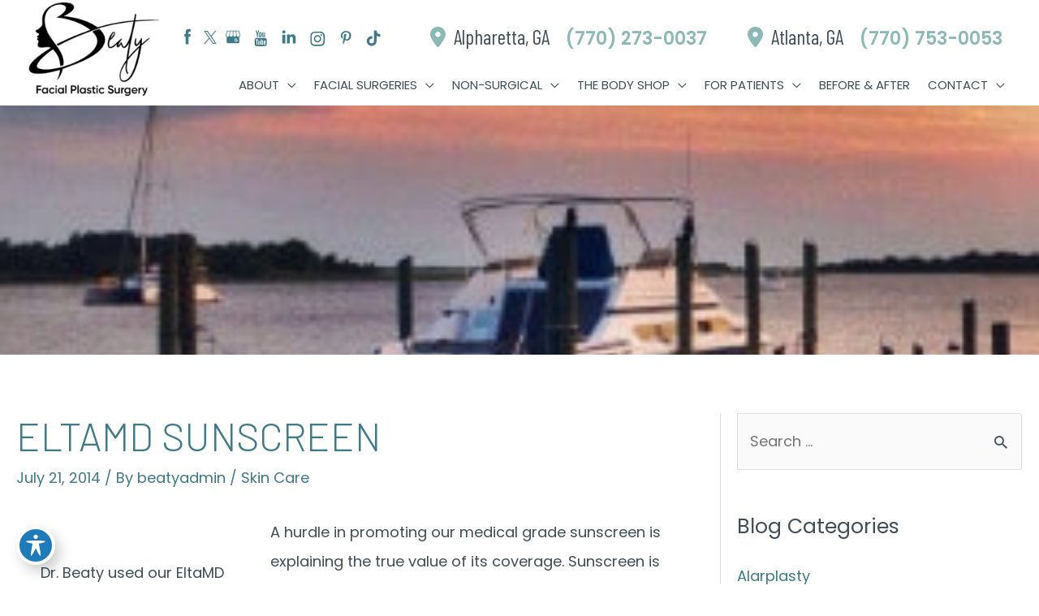

--- FILE ---
content_type: text/html; charset=UTF-8
request_url: https://beatymd.com/blog/skin-care/eltamd-sunscreen/
body_size: 28377
content:
<!DOCTYPE html>
<html lang="en-US">
<head>
<meta charset="UTF-8">
<meta name="viewport" content="width=device-width, initial-scale=1">
<link rel="profile" href="https://gmpg.org/xfn/11">

<meta name='robots' content='index, follow, max-image-preview:large, max-snippet:-1, max-video-preview:-1' />

	<!-- This site is optimized with the Yoast SEO plugin v19.13 - https://yoast.com/wordpress/plugins/seo/ -->
	<title>EltaMD Sunscreen | Beaty Facial Plastic Surgery</title>
	<meta name="description" content="Make an appointment at Beaty Facial Plastic Surgery to get your FREE EltaMD Sunscreen with any injectable. Call for details: 770-753-0053" />
	<link rel="canonical" href="https://beatymd.com/blog/skin-care/eltamd-sunscreen/" />
	<meta property="og:locale" content="en_US" />
	<meta property="og:type" content="article" />
	<meta property="og:title" content="EltaMD Sunscreen | Beaty Facial Plastic Surgery" />
	<meta property="og:description" content="Make an appointment at Beaty Facial Plastic Surgery to get your FREE EltaMD Sunscreen with any injectable. Call for details: 770-753-0053" />
	<meta property="og:url" content="https://beatymd.com/blog/skin-care/eltamd-sunscreen/" />
	<meta property="og:site_name" content="Beaty Facial Plastic Surgery and MedSpa" />
	<meta property="article:published_time" content="2014-07-21T12:43:08+00:00" />
	<meta property="article:modified_time" content="2022-03-02T17:24:16+00:00" />
	<meta property="og:image" content="https://beatymd.com/wp-content/uploads/2022/02/Special-Offer-Free-EltaMD-Sunscreen-e1446830744139-286x300-1.jpg" />
	<meta property="og:image:width" content="286" />
	<meta property="og:image:height" content="300" />
	<meta property="og:image:type" content="image/jpeg" />
	<meta name="author" content="beatyadmin" />
	<meta name="twitter:card" content="summary_large_image" />
	<meta name="twitter:label1" content="Written by" />
	<meta name="twitter:data1" content="beatyadmin" />
	<meta name="twitter:label2" content="Est. reading time" />
	<meta name="twitter:data2" content="1 minute" />
	<script type="application/ld+json" class="yoast-schema-graph">{"@context":"https://schema.org","@graph":[{"@type":"Article","@id":"https://beatymd.com/blog/skin-care/eltamd-sunscreen/#article","isPartOf":{"@id":"https://beatymd.com/blog/skin-care/eltamd-sunscreen/"},"author":{"name":"beatyadmin","@id":"https://beatymd.com/#/schema/person/a2029140959051f02932196079179e99"},"headline":"EltaMD Sunscreen","datePublished":"2014-07-21T12:43:08+00:00","dateModified":"2022-03-02T17:24:16+00:00","mainEntityOfPage":{"@id":"https://beatymd.com/blog/skin-care/eltamd-sunscreen/"},"wordCount":231,"publisher":{"@id":"https://beatymd.com/#organization"},"image":{"@id":"https://beatymd.com/blog/skin-care/eltamd-sunscreen/#primaryimage"},"thumbnailUrl":"https://beatymd.com/wp-content/uploads/2022/02/Special-Offer-Free-EltaMD-Sunscreen-e1446830744139-286x300-1.jpg","articleSection":["Skin Care"],"inLanguage":"en-US"},{"@type":"WebPage","@id":"https://beatymd.com/blog/skin-care/eltamd-sunscreen/","url":"https://beatymd.com/blog/skin-care/eltamd-sunscreen/","name":"EltaMD Sunscreen | Beaty Facial Plastic Surgery","isPartOf":{"@id":"https://beatymd.com/#website"},"primaryImageOfPage":{"@id":"https://beatymd.com/blog/skin-care/eltamd-sunscreen/#primaryimage"},"image":{"@id":"https://beatymd.com/blog/skin-care/eltamd-sunscreen/#primaryimage"},"thumbnailUrl":"https://beatymd.com/wp-content/uploads/2022/02/Special-Offer-Free-EltaMD-Sunscreen-e1446830744139-286x300-1.jpg","datePublished":"2014-07-21T12:43:08+00:00","dateModified":"2022-03-02T17:24:16+00:00","description":"Make an appointment at Beaty Facial Plastic Surgery to get your FREE EltaMD Sunscreen with any injectable. Call for details: 770-753-0053","breadcrumb":{"@id":"https://beatymd.com/blog/skin-care/eltamd-sunscreen/#breadcrumb"},"inLanguage":"en-US","potentialAction":[{"@type":"ReadAction","target":["https://beatymd.com/blog/skin-care/eltamd-sunscreen/"]}]},{"@type":"ImageObject","inLanguage":"en-US","@id":"https://beatymd.com/blog/skin-care/eltamd-sunscreen/#primaryimage","url":"https://beatymd.com/wp-content/uploads/2022/02/Special-Offer-Free-EltaMD-Sunscreen-e1446830744139-286x300-1.jpg","contentUrl":"https://beatymd.com/wp-content/uploads/2022/02/Special-Offer-Free-EltaMD-Sunscreen-e1446830744139-286x300-1.jpg","width":286,"height":300,"caption":"Special Offer Free EltaMD Sunscreen e1446830744139 286x300 1"},{"@type":"BreadcrumbList","@id":"https://beatymd.com/blog/skin-care/eltamd-sunscreen/#breadcrumb","itemListElement":[{"@type":"ListItem","position":1,"name":"Home","item":"https://beatymd.com/"},{"@type":"ListItem","position":2,"name":"EltaMD Sunscreen"}]},{"@type":"WebSite","@id":"https://beatymd.com/#website","url":"https://beatymd.com/","name":"Beaty Facial Plastic Surgery and MedSpa","description":"","publisher":{"@id":"https://beatymd.com/#organization"},"potentialAction":[{"@type":"SearchAction","target":{"@type":"EntryPoint","urlTemplate":"https://beatymd.com/?s={search_term_string}"},"query-input":"required name=search_term_string"}],"inLanguage":"en-US"},{"@type":"Organization","@id":"https://beatymd.com/#organization","name":"Beaty Facial Plastic Surgery and MedSpa","url":"https://beatymd.com/","logo":{"@type":"ImageObject","inLanguage":"en-US","@id":"https://beatymd.com/#/schema/logo/image/","url":"https://beatymd.com/wp-content/uploads/2023/11/beaty-logo-2.png","contentUrl":"https://beatymd.com/wp-content/uploads/2023/11/beaty-logo-2.png","width":1475,"height":1309,"caption":"Beaty Facial Plastic Surgery and MedSpa"},"image":{"@id":"https://beatymd.com/#/schema/logo/image/"}},{"@type":"Person","@id":"https://beatymd.com/#/schema/person/a2029140959051f02932196079179e99","name":"beatyadmin","image":{"@type":"ImageObject","inLanguage":"en-US","@id":"https://beatymd.com/#/schema/person/image/","url":"https://secure.gravatar.com/avatar/?s=96&d=mm&r=g","contentUrl":"https://secure.gravatar.com/avatar/?s=96&d=mm&r=g","caption":"beatyadmin"}}]}</script>
	<!-- / Yoast SEO plugin. -->


<link rel='dns-prefetch' href='//www.google.com' />
<link rel='dns-prefetch' href='//fonts.googleapis.com' />
<link href='https://fonts.gstatic.com' crossorigin rel='preconnect' />
<link rel="alternate" type="application/rss+xml" title="Beaty Facial Plastic Surgery and MedSpa &raquo; Feed" href="https://beatymd.com/feed/" />
<link rel="alternate" type="application/rss+xml" title="Beaty Facial Plastic Surgery and MedSpa &raquo; Comments Feed" href="https://beatymd.com/comments/feed/" />
<link rel="alternate" type="text/calendar" title="Beaty Facial Plastic Surgery and MedSpa &raquo; iCal Feed" href="https://beatymd.com/events/?ical=1" />
<link rel="alternate" type="application/rss+xml" title="Beaty Facial Plastic Surgery and MedSpa &raquo; EltaMD Sunscreen Comments Feed" href="https://beatymd.com/blog/skin-care/eltamd-sunscreen/feed/" />
<script>
window._wpemojiSettings = {"baseUrl":"https:\/\/s.w.org\/images\/core\/emoji\/14.0.0\/72x72\/","ext":".png","svgUrl":"https:\/\/s.w.org\/images\/core\/emoji\/14.0.0\/svg\/","svgExt":".svg","source":{"concatemoji":"https:\/\/beatymd.com\/wp-includes\/js\/wp-emoji-release.min.js?ver=6.1.1"}};
/*! This file is auto-generated */
!function(e,a,t){var n,r,o,i=a.createElement("canvas"),p=i.getContext&&i.getContext("2d");function s(e,t){var a=String.fromCharCode,e=(p.clearRect(0,0,i.width,i.height),p.fillText(a.apply(this,e),0,0),i.toDataURL());return p.clearRect(0,0,i.width,i.height),p.fillText(a.apply(this,t),0,0),e===i.toDataURL()}function c(e){var t=a.createElement("script");t.src=e,t.defer=t.type="text/javascript",a.getElementsByTagName("head")[0].appendChild(t)}for(o=Array("flag","emoji"),t.supports={everything:!0,everythingExceptFlag:!0},r=0;r<o.length;r++)t.supports[o[r]]=function(e){if(p&&p.fillText)switch(p.textBaseline="top",p.font="600 32px Arial",e){case"flag":return s([127987,65039,8205,9895,65039],[127987,65039,8203,9895,65039])?!1:!s([55356,56826,55356,56819],[55356,56826,8203,55356,56819])&&!s([55356,57332,56128,56423,56128,56418,56128,56421,56128,56430,56128,56423,56128,56447],[55356,57332,8203,56128,56423,8203,56128,56418,8203,56128,56421,8203,56128,56430,8203,56128,56423,8203,56128,56447]);case"emoji":return!s([129777,127995,8205,129778,127999],[129777,127995,8203,129778,127999])}return!1}(o[r]),t.supports.everything=t.supports.everything&&t.supports[o[r]],"flag"!==o[r]&&(t.supports.everythingExceptFlag=t.supports.everythingExceptFlag&&t.supports[o[r]]);t.supports.everythingExceptFlag=t.supports.everythingExceptFlag&&!t.supports.flag,t.DOMReady=!1,t.readyCallback=function(){t.DOMReady=!0},t.supports.everything||(n=function(){t.readyCallback()},a.addEventListener?(a.addEventListener("DOMContentLoaded",n,!1),e.addEventListener("load",n,!1)):(e.attachEvent("onload",n),a.attachEvent("onreadystatechange",function(){"complete"===a.readyState&&t.readyCallback()})),(e=t.source||{}).concatemoji?c(e.concatemoji):e.wpemoji&&e.twemoji&&(c(e.twemoji),c(e.wpemoji)))}(window,document,window._wpemojiSettings);
</script>
<style>
img.wp-smiley,
img.emoji {
	display: inline !important;
	border: none !important;
	box-shadow: none !important;
	height: 1em !important;
	width: 1em !important;
	margin: 0 0.07em !important;
	vertical-align: -0.1em !important;
	background: none !important;
	padding: 0 !important;
}
</style>
	<link rel='stylesheet' id='wp-block-library-css' href='https://beatymd.com/wp-includes/css/dist/block-library/style.min.css?ver=6.1.1' media='all' />
<link rel='stylesheet' id='astra-theme-css-css' href='https://beatymd.com/wp-content/themes/astra/assets/css/minified/frontend.min.css?ver=3.9.4' media='all' />
<link rel='stylesheet' id='astra-theme-dynamic-css' href='https://beatymd.com/wp-content/uploads/astra/astra-theme-dynamic-css-post-492.css?ver=1768869629' media='all' />
<link rel='stylesheet' id='astra-bb-builder-css' href='https://beatymd.com/wp-content/themes/astra/assets/css/minified/compatibility/page-builder/bb-plugin.min.css?ver=3.9.4' media='all' />
<link rel='stylesheet' id='astra-google-fonts-css' href='https://fonts.googleapis.com/css?family=Poppins%3A400%2C%2C600%7CBarlow%3A300%7CBarlow+Condensed%3A400%7CMontserrat%3A400&#038;display=fallback&#038;ver=3.9.4' media='all' />
<link rel='stylesheet' id='astra-advanced-headers-css-css' href='https://beatymd.com/wp-content/plugins/astra-addon/addons/advanced-headers/assets/css/minified/style.min.css?ver=3.9.4' media='all' />
<link rel='stylesheet' id='astra-advanced-headers-layout-css-css' href='https://beatymd.com/wp-content/plugins/astra-addon/addons/advanced-headers/assets/css/minified/advanced-headers-layout-2.min.css?ver=3.9.4' media='all' />
<style id='global-styles-inline-css'>
body{--wp--preset--color--black: #000000;--wp--preset--color--cyan-bluish-gray: #abb8c3;--wp--preset--color--white: #ffffff;--wp--preset--color--pale-pink: #f78da7;--wp--preset--color--vivid-red: #cf2e2e;--wp--preset--color--luminous-vivid-orange: #ff6900;--wp--preset--color--luminous-vivid-amber: #fcb900;--wp--preset--color--light-green-cyan: #7bdcb5;--wp--preset--color--vivid-green-cyan: #00d084;--wp--preset--color--pale-cyan-blue: #8ed1fc;--wp--preset--color--vivid-cyan-blue: #0693e3;--wp--preset--color--vivid-purple: #9b51e0;--wp--preset--color--ast-global-color-0: var(--ast-global-color-0);--wp--preset--color--ast-global-color-1: var(--ast-global-color-1);--wp--preset--color--ast-global-color-2: var(--ast-global-color-2);--wp--preset--color--ast-global-color-3: var(--ast-global-color-3);--wp--preset--color--ast-global-color-4: var(--ast-global-color-4);--wp--preset--color--ast-global-color-5: var(--ast-global-color-5);--wp--preset--color--ast-global-color-6: var(--ast-global-color-6);--wp--preset--color--ast-global-color-7: var(--ast-global-color-7);--wp--preset--color--ast-global-color-8: var(--ast-global-color-8);--wp--preset--gradient--vivid-cyan-blue-to-vivid-purple: linear-gradient(135deg,rgba(6,147,227,1) 0%,rgb(155,81,224) 100%);--wp--preset--gradient--light-green-cyan-to-vivid-green-cyan: linear-gradient(135deg,rgb(122,220,180) 0%,rgb(0,208,130) 100%);--wp--preset--gradient--luminous-vivid-amber-to-luminous-vivid-orange: linear-gradient(135deg,rgba(252,185,0,1) 0%,rgba(255,105,0,1) 100%);--wp--preset--gradient--luminous-vivid-orange-to-vivid-red: linear-gradient(135deg,rgba(255,105,0,1) 0%,rgb(207,46,46) 100%);--wp--preset--gradient--very-light-gray-to-cyan-bluish-gray: linear-gradient(135deg,rgb(238,238,238) 0%,rgb(169,184,195) 100%);--wp--preset--gradient--cool-to-warm-spectrum: linear-gradient(135deg,rgb(74,234,220) 0%,rgb(151,120,209) 20%,rgb(207,42,186) 40%,rgb(238,44,130) 60%,rgb(251,105,98) 80%,rgb(254,248,76) 100%);--wp--preset--gradient--blush-light-purple: linear-gradient(135deg,rgb(255,206,236) 0%,rgb(152,150,240) 100%);--wp--preset--gradient--blush-bordeaux: linear-gradient(135deg,rgb(254,205,165) 0%,rgb(254,45,45) 50%,rgb(107,0,62) 100%);--wp--preset--gradient--luminous-dusk: linear-gradient(135deg,rgb(255,203,112) 0%,rgb(199,81,192) 50%,rgb(65,88,208) 100%);--wp--preset--gradient--pale-ocean: linear-gradient(135deg,rgb(255,245,203) 0%,rgb(182,227,212) 50%,rgb(51,167,181) 100%);--wp--preset--gradient--electric-grass: linear-gradient(135deg,rgb(202,248,128) 0%,rgb(113,206,126) 100%);--wp--preset--gradient--midnight: linear-gradient(135deg,rgb(2,3,129) 0%,rgb(40,116,252) 100%);--wp--preset--duotone--dark-grayscale: url('#wp-duotone-dark-grayscale');--wp--preset--duotone--grayscale: url('#wp-duotone-grayscale');--wp--preset--duotone--purple-yellow: url('#wp-duotone-purple-yellow');--wp--preset--duotone--blue-red: url('#wp-duotone-blue-red');--wp--preset--duotone--midnight: url('#wp-duotone-midnight');--wp--preset--duotone--magenta-yellow: url('#wp-duotone-magenta-yellow');--wp--preset--duotone--purple-green: url('#wp-duotone-purple-green');--wp--preset--duotone--blue-orange: url('#wp-duotone-blue-orange');--wp--preset--font-size--small: 13px;--wp--preset--font-size--medium: 20px;--wp--preset--font-size--large: 36px;--wp--preset--font-size--x-large: 42px;--wp--preset--spacing--20: 0.44rem;--wp--preset--spacing--30: 0.67rem;--wp--preset--spacing--40: 1rem;--wp--preset--spacing--50: 1.5rem;--wp--preset--spacing--60: 2.25rem;--wp--preset--spacing--70: 3.38rem;--wp--preset--spacing--80: 5.06rem;}body { margin: 0;--wp--style--global--content-size: var(--wp--custom--ast-content-width-size);--wp--style--global--wide-size: var(--wp--custom--ast-wide-width-size); }.wp-site-blocks > .alignleft { float: left; margin-right: 2em; }.wp-site-blocks > .alignright { float: right; margin-left: 2em; }.wp-site-blocks > .aligncenter { justify-content: center; margin-left: auto; margin-right: auto; }.wp-site-blocks > * { margin-block-start: 0; margin-block-end: 0; }.wp-site-blocks > * + * { margin-block-start: 24px; }body { --wp--style--block-gap: 24px; }body .is-layout-flow > *{margin-block-start: 0;margin-block-end: 0;}body .is-layout-flow > * + *{margin-block-start: 24px;margin-block-end: 0;}body .is-layout-constrained > *{margin-block-start: 0;margin-block-end: 0;}body .is-layout-constrained > * + *{margin-block-start: 24px;margin-block-end: 0;}body .is-layout-flex{gap: 24px;}body .is-layout-flow > .alignleft{float: left;margin-inline-start: 0;margin-inline-end: 2em;}body .is-layout-flow > .alignright{float: right;margin-inline-start: 2em;margin-inline-end: 0;}body .is-layout-flow > .aligncenter{margin-left: auto !important;margin-right: auto !important;}body .is-layout-constrained > .alignleft{float: left;margin-inline-start: 0;margin-inline-end: 2em;}body .is-layout-constrained > .alignright{float: right;margin-inline-start: 2em;margin-inline-end: 0;}body .is-layout-constrained > .aligncenter{margin-left: auto !important;margin-right: auto !important;}body .is-layout-constrained > :where(:not(.alignleft):not(.alignright):not(.alignfull)){max-width: var(--wp--style--global--content-size);margin-left: auto !important;margin-right: auto !important;}body .is-layout-constrained > .alignwide{max-width: var(--wp--style--global--wide-size);}body .is-layout-flex{display: flex;}body .is-layout-flex{flex-wrap: wrap;align-items: center;}body .is-layout-flex > *{margin: 0;}body{padding-top: 0px;padding-right: 0px;padding-bottom: 0px;padding-left: 0px;}a:where(:not(.wp-element-button)){text-decoration: none;}.wp-element-button, .wp-block-button__link{background-color: #32373c;border-width: 0;color: #fff;font-family: inherit;font-size: inherit;line-height: inherit;padding: calc(0.667em + 2px) calc(1.333em + 2px);text-decoration: none;}.has-black-color{color: var(--wp--preset--color--black) !important;}.has-cyan-bluish-gray-color{color: var(--wp--preset--color--cyan-bluish-gray) !important;}.has-white-color{color: var(--wp--preset--color--white) !important;}.has-pale-pink-color{color: var(--wp--preset--color--pale-pink) !important;}.has-vivid-red-color{color: var(--wp--preset--color--vivid-red) !important;}.has-luminous-vivid-orange-color{color: var(--wp--preset--color--luminous-vivid-orange) !important;}.has-luminous-vivid-amber-color{color: var(--wp--preset--color--luminous-vivid-amber) !important;}.has-light-green-cyan-color{color: var(--wp--preset--color--light-green-cyan) !important;}.has-vivid-green-cyan-color{color: var(--wp--preset--color--vivid-green-cyan) !important;}.has-pale-cyan-blue-color{color: var(--wp--preset--color--pale-cyan-blue) !important;}.has-vivid-cyan-blue-color{color: var(--wp--preset--color--vivid-cyan-blue) !important;}.has-vivid-purple-color{color: var(--wp--preset--color--vivid-purple) !important;}.has-ast-global-color-0-color{color: var(--wp--preset--color--ast-global-color-0) !important;}.has-ast-global-color-1-color{color: var(--wp--preset--color--ast-global-color-1) !important;}.has-ast-global-color-2-color{color: var(--wp--preset--color--ast-global-color-2) !important;}.has-ast-global-color-3-color{color: var(--wp--preset--color--ast-global-color-3) !important;}.has-ast-global-color-4-color{color: var(--wp--preset--color--ast-global-color-4) !important;}.has-ast-global-color-5-color{color: var(--wp--preset--color--ast-global-color-5) !important;}.has-ast-global-color-6-color{color: var(--wp--preset--color--ast-global-color-6) !important;}.has-ast-global-color-7-color{color: var(--wp--preset--color--ast-global-color-7) !important;}.has-ast-global-color-8-color{color: var(--wp--preset--color--ast-global-color-8) !important;}.has-black-background-color{background-color: var(--wp--preset--color--black) !important;}.has-cyan-bluish-gray-background-color{background-color: var(--wp--preset--color--cyan-bluish-gray) !important;}.has-white-background-color{background-color: var(--wp--preset--color--white) !important;}.has-pale-pink-background-color{background-color: var(--wp--preset--color--pale-pink) !important;}.has-vivid-red-background-color{background-color: var(--wp--preset--color--vivid-red) !important;}.has-luminous-vivid-orange-background-color{background-color: var(--wp--preset--color--luminous-vivid-orange) !important;}.has-luminous-vivid-amber-background-color{background-color: var(--wp--preset--color--luminous-vivid-amber) !important;}.has-light-green-cyan-background-color{background-color: var(--wp--preset--color--light-green-cyan) !important;}.has-vivid-green-cyan-background-color{background-color: var(--wp--preset--color--vivid-green-cyan) !important;}.has-pale-cyan-blue-background-color{background-color: var(--wp--preset--color--pale-cyan-blue) !important;}.has-vivid-cyan-blue-background-color{background-color: var(--wp--preset--color--vivid-cyan-blue) !important;}.has-vivid-purple-background-color{background-color: var(--wp--preset--color--vivid-purple) !important;}.has-ast-global-color-0-background-color{background-color: var(--wp--preset--color--ast-global-color-0) !important;}.has-ast-global-color-1-background-color{background-color: var(--wp--preset--color--ast-global-color-1) !important;}.has-ast-global-color-2-background-color{background-color: var(--wp--preset--color--ast-global-color-2) !important;}.has-ast-global-color-3-background-color{background-color: var(--wp--preset--color--ast-global-color-3) !important;}.has-ast-global-color-4-background-color{background-color: var(--wp--preset--color--ast-global-color-4) !important;}.has-ast-global-color-5-background-color{background-color: var(--wp--preset--color--ast-global-color-5) !important;}.has-ast-global-color-6-background-color{background-color: var(--wp--preset--color--ast-global-color-6) !important;}.has-ast-global-color-7-background-color{background-color: var(--wp--preset--color--ast-global-color-7) !important;}.has-ast-global-color-8-background-color{background-color: var(--wp--preset--color--ast-global-color-8) !important;}.has-black-border-color{border-color: var(--wp--preset--color--black) !important;}.has-cyan-bluish-gray-border-color{border-color: var(--wp--preset--color--cyan-bluish-gray) !important;}.has-white-border-color{border-color: var(--wp--preset--color--white) !important;}.has-pale-pink-border-color{border-color: var(--wp--preset--color--pale-pink) !important;}.has-vivid-red-border-color{border-color: var(--wp--preset--color--vivid-red) !important;}.has-luminous-vivid-orange-border-color{border-color: var(--wp--preset--color--luminous-vivid-orange) !important;}.has-luminous-vivid-amber-border-color{border-color: var(--wp--preset--color--luminous-vivid-amber) !important;}.has-light-green-cyan-border-color{border-color: var(--wp--preset--color--light-green-cyan) !important;}.has-vivid-green-cyan-border-color{border-color: var(--wp--preset--color--vivid-green-cyan) !important;}.has-pale-cyan-blue-border-color{border-color: var(--wp--preset--color--pale-cyan-blue) !important;}.has-vivid-cyan-blue-border-color{border-color: var(--wp--preset--color--vivid-cyan-blue) !important;}.has-vivid-purple-border-color{border-color: var(--wp--preset--color--vivid-purple) !important;}.has-ast-global-color-0-border-color{border-color: var(--wp--preset--color--ast-global-color-0) !important;}.has-ast-global-color-1-border-color{border-color: var(--wp--preset--color--ast-global-color-1) !important;}.has-ast-global-color-2-border-color{border-color: var(--wp--preset--color--ast-global-color-2) !important;}.has-ast-global-color-3-border-color{border-color: var(--wp--preset--color--ast-global-color-3) !important;}.has-ast-global-color-4-border-color{border-color: var(--wp--preset--color--ast-global-color-4) !important;}.has-ast-global-color-5-border-color{border-color: var(--wp--preset--color--ast-global-color-5) !important;}.has-ast-global-color-6-border-color{border-color: var(--wp--preset--color--ast-global-color-6) !important;}.has-ast-global-color-7-border-color{border-color: var(--wp--preset--color--ast-global-color-7) !important;}.has-ast-global-color-8-border-color{border-color: var(--wp--preset--color--ast-global-color-8) !important;}.has-vivid-cyan-blue-to-vivid-purple-gradient-background{background: var(--wp--preset--gradient--vivid-cyan-blue-to-vivid-purple) !important;}.has-light-green-cyan-to-vivid-green-cyan-gradient-background{background: var(--wp--preset--gradient--light-green-cyan-to-vivid-green-cyan) !important;}.has-luminous-vivid-amber-to-luminous-vivid-orange-gradient-background{background: var(--wp--preset--gradient--luminous-vivid-amber-to-luminous-vivid-orange) !important;}.has-luminous-vivid-orange-to-vivid-red-gradient-background{background: var(--wp--preset--gradient--luminous-vivid-orange-to-vivid-red) !important;}.has-very-light-gray-to-cyan-bluish-gray-gradient-background{background: var(--wp--preset--gradient--very-light-gray-to-cyan-bluish-gray) !important;}.has-cool-to-warm-spectrum-gradient-background{background: var(--wp--preset--gradient--cool-to-warm-spectrum) !important;}.has-blush-light-purple-gradient-background{background: var(--wp--preset--gradient--blush-light-purple) !important;}.has-blush-bordeaux-gradient-background{background: var(--wp--preset--gradient--blush-bordeaux) !important;}.has-luminous-dusk-gradient-background{background: var(--wp--preset--gradient--luminous-dusk) !important;}.has-pale-ocean-gradient-background{background: var(--wp--preset--gradient--pale-ocean) !important;}.has-electric-grass-gradient-background{background: var(--wp--preset--gradient--electric-grass) !important;}.has-midnight-gradient-background{background: var(--wp--preset--gradient--midnight) !important;}.has-small-font-size{font-size: var(--wp--preset--font-size--small) !important;}.has-medium-font-size{font-size: var(--wp--preset--font-size--medium) !important;}.has-large-font-size{font-size: var(--wp--preset--font-size--large) !important;}.has-x-large-font-size{font-size: var(--wp--preset--font-size--x-large) !important;}
.wp-block-navigation a:where(:not(.wp-element-button)){color: inherit;}
.wp-block-pullquote{font-size: 1.5em;line-height: 1.6;}
</style>
<link rel='stylesheet' id='acwp-main-css-css' href='https://beatymd.com/wp-content/plugins/accessible-poetry/assets/css/main.css?ver=6.1.1' media='all' />
<link rel='stylesheet' id='acwp-mdi-css' href='https://fonts.googleapis.com/icon?family=Material+Icons&#038;ver=6.1.1' media='all' />
<link rel='stylesheet' id='AM Builder Templates-css' href='https://beatymd.com/wp-content/plugins/am-builder-addon/templates/assets/css/am-builder-template.css?ver=1.22.0' media='all' />
<link rel='stylesheet' id='font-awesome-6-css' href='https://beatymd.com/wp-content/plugins/am-builder-addon/templates/assets/fonts/fontawesome/css/all.css?ver=1.22.0' media='all' />
<link rel='stylesheet' id='AM Builder Addon-css' href='https://beatymd.com/wp-content/plugins/am-builder-addon/xtra/assets/css/am-builder-addon-xtra.css?ver=1.22.0' media='all' />
<style id='AM Builder Addon-inline-css'>
.sticky-offset:before {content: '' !important; display: block !important; position: relative; width: 0; height: 140px; margin-top: -140px;}blockquote.am-blockquote h1, blockquote.am-blockquote h2, blockquote.am-blockquote h3, blockquote.am-blockquote h4, blockquote.am-blockquote h5, blockquote.am-blockquote h6 {color: #000000}
    blockquote.am-blockquote {background-color: #eeeeee; color: #000000; margin: 0px; padding: 40px 60px;}blockquote.am-testimonials-single, blockquote.am-reviews-single {background-color: #eeeeee; color: #000000; margin: 0px; padding: 40px 60px;}blockquote.am-testimonials-single .testimonial-text, blockquote.am-reviews-single .review-text{font-family:inherit; font-size:18px;}blockquote.am-testimonials-single .testimonial-author, blockquote.am-reviews-single .review-author, blockquote.am-testimonials-single .testimonial-author-subtitle, blockquote.am-reviews-single .review-author-subtitle {font-family:inherit; font-size:18px;}
</style>
<link rel='stylesheet' id='AM Location Style-css' href='https://beatymd.com/wp-content/plugins/am-builder-addon/widgets/am-locations/assets/css/widget.css?ver=6.1.1' media='all' />
<link rel='stylesheet' id='AM Social Media Style-css' href='https://beatymd.com/wp-content/plugins/am-builder-addon/widgets/am-social-media/assets/css/widget.css?ver=6.1.1' media='all' />
<link rel='stylesheet' id='AM Telephone Style-css' href='https://beatymd.com/wp-content/plugins/am-builder-addon/widgets/am-telephone/assets/css/widget.css?ver=6.1.1' media='all' />
<link rel='stylesheet' id='AM Online Payment Style-css' href='https://beatymd.com/wp-content/plugins/am-builder-addon/widgets/am-online-payment/assets/css/widget.css?ver=6.1.1' media='all' />
<link rel='stylesheet' id='AM Footer Style-css' href='https://beatymd.com/wp-content/plugins/am-builder-addon/widgets/am-footer/assets/css/widget.css?ver=6.1.1' media='all' />
<link rel='stylesheet' id='AM Call To Action Style-css' href='https://beatymd.com/wp-content/plugins/am-builder-addon/widgets/am-call-to-action/assets/css/widget.css?ver=6.1.1' media='all' />
<link rel='stylesheet' id='MA Business Hours Style-css' href='https://beatymd.com/wp-content/plugins/am-builder-addon/widgets/ma-business-hours/assets/css/widget.css?ver=6.1.1' media='all' />
<link rel='stylesheet' id='am-form-power-pc-sync-css' href='https://beatymd.com/wp-content/plugins/am-form-power/public/css/am-form-power-pc-sync-public.css?ver=1.1.0' media='all' />
<link rel='stylesheet' id='am-form-power-css' href='https://beatymd.com/wp-content/plugins/am-form-power/public/css/am-form-power-public.css?ver=1.1.0' media='all' />
<link rel='stylesheet' id='am-locations-css' href='https://beatymd.com/wp-content/plugins/am-locations/public/css/am-locations-public.css?ver=2.1.18' media='all' />
<link rel='stylesheet' id='am-review-power-css' href='https://beatymd.com/wp-content/plugins/am-review-power/public/css/am-review-power-public.css?ver=1.3.2' media='all' />
<link rel='stylesheet' id='am-social-icons-pro-css' href='https://beatymd.com/wp-content/plugins/am-social-icons-pro/public/css/am-social-icons-pro-public.css?ver=1.2.8' media='all' />
<link rel='stylesheet' id='am-sticky-header-css' href='https://beatymd.com/wp-content/plugins/am-sticky-header/public/css/am-sticky-header-public.css?ver=1.7.9' media='all' />
<link rel='stylesheet' id='am-sticky-header-style-css-css' href='https://beatymd.com/wp-content/plugins/am-sticky-header/public/css/am-sticky-header-public.css?ver=6.1.1' media='all' />
<link rel='stylesheet' id='my-advice-gallery-css' href='https://beatymd.com/wp-content/plugins/my-advice-gallery/public/css/my-advice-gallery-public.css?ver=1.4.4' media='all' />
<link rel='stylesheet' id='slick-css' href='https://beatymd.com/wp-content/plugins/am-builder-addon/modules/assets/css/slick.css?ver=1.21.11' media='all' />
<link rel='stylesheet' id='slick-theme-css' href='https://beatymd.com/wp-content/plugins/my-advice-gallery/public/css/slick-theme.css?ver=1.4.4' media='all' />
<link rel='stylesheet' id='my-advice-specials-css' href='https://beatymd.com/wp-content/plugins/my-advice-specials/public/css/ma-specials-public.css?ver=1.2.0' media='all' />
<link rel='stylesheet' id='dashicons-css' href='https://beatymd.com/wp-includes/css/dashicons.min.css?ver=6.1.1' media='all' />
<link rel='stylesheet' id='ivory-search-styles-css' href='https://beatymd.com/wp-content/plugins/add-search-to-menu/public/css/ivory-search.min.css?ver=5.5.12' media='all' />
<link rel='stylesheet' id='astra-addon-css-css' href='https://beatymd.com/wp-content/uploads/astra-addon/astra-addon-691fd21b253787-03162967.css?ver=3.9.4' media='all' />
<link rel='stylesheet' id='astra-addon-dynamic-css' href='https://beatymd.com/wp-content/uploads/astra-addon/astra-addon-dynamic-css-post-492.css?ver=1768869629' media='all' />
<link rel='stylesheet' id='fl-builder-layout-12081-css' href='https://beatymd.com/wp-content/uploads/bb-plugin/cache/12081-layout.css?ver=2db3fd4df8cb01e9cc353b654305f57e' media='all' />
<link rel='stylesheet' id='fl-builder-layout-9649-css' href='https://beatymd.com/wp-content/uploads/bb-plugin/cache/9649-layout-partial.css?ver=3daddad5f69338703458577820082a8e' media='all' />
<link rel='stylesheet' id='fl-builder-layout-1146-css' href='https://beatymd.com/wp-content/uploads/bb-plugin/cache/1146-layout-partial.css?ver=e435cbd8613b131bd34a98518fb08629' media='all' />
<link rel='stylesheet' id='am-base-child-theme-theme-css-css' href='https://beatymd.com/wp-content/themes/am-base-child-theme/style.css?ver=1.0.0' media='all' />
<link rel='stylesheet' id='fl-builder-google-fonts-72861c80366bcf3fc4b5ef8c8937ba85-css' href='//fonts.googleapis.com/css?family=Barlow+Condensed%3A400%2C700%7CPoppins%3A600%2C700&#038;ver=6.1.1' media='all' />
<!--[if IE]>
<script src='https://beatymd.com/wp-content/themes/astra/assets/js/minified/flexibility.min.js?ver=3.9.4' id='astra-flexibility-js'></script>
<script id='astra-flexibility-js-after'>
flexibility(document.documentElement);
</script>
<![endif]-->
<script src='https://beatymd.com/wp-includes/js/jquery/jquery.min.js?ver=3.6.1' id='jquery-core-js'></script>
<script src='https://beatymd.com/wp-includes/js/jquery/jquery-migrate.min.js?ver=3.3.2' id='jquery-migrate-js'></script>
<script src='https://beatymd.com/wp-content/plugins/astra-addon/addons/advanced-headers/assets/js/minified/advanced-headers.min.js?ver=3.9.4' id='astra-advanced-headers-js-js'></script>
<script src='https://beatymd.com/wp-content/plugins/am-form-power/public/js/am-form-power-pc-sync-public.js?ver=1.1.0' id='am-form-power-js'></script>
<script src='https://www.google.com/recaptcha/api.js?ver=1.1.0' id='google-recaptcha-js'></script>
<script src='https://beatymd.com/wp-content/plugins/am-social-icons-pro/public/js/am-social-icons-pro-public.js?ver=1.2.8' id='am-social-icons-pro-js'></script>
<script src='https://beatymd.com/wp-content/plugins/am-sticky-header/public/js/am-sticky-header-public.js?ver=1.7.9' id='am-sticky-header-js'></script>
<script src='https://beatymd.com/wp-content/plugins/am-sticky-header/public/js/am-sticky-header-public.js?ver=1' id='am-sticky-top-js-js'></script>
<script src='https://beatymd.com/wp-content/plugins/my-advice-gallery/public/js/my-advice-gallery-public.js?ver=1.4.4' id='my-advice-gallery-js'></script>
<script src='https://beatymd.com/wp-includes/js/imagesloaded.min.js?ver=6.1.1' id='imagesloaded-js'></script>
<link rel="https://api.w.org/" href="https://beatymd.com/wp-json/" /><link rel="alternate" type="application/json" href="https://beatymd.com/wp-json/wp/v2/posts/492" /><link rel="EditURI" type="application/rsd+xml" title="RSD" href="https://beatymd.com/xmlrpc.php?rsd" />
<link rel="wlwmanifest" type="application/wlwmanifest+xml" href="https://beatymd.com/wp-includes/wlwmanifest.xml" />
<link rel='shortlink' href='https://beatymd.com/?p=492' />
<link rel="alternate" type="application/json+oembed" href="https://beatymd.com/wp-json/oembed/1.0/embed?url=https%3A%2F%2Fbeatymd.com%2Fblog%2Fskin-care%2Feltamd-sunscreen%2F" />
<link rel="alternate" type="text/xml+oembed" href="https://beatymd.com/wp-json/oembed/1.0/embed?url=https%3A%2F%2Fbeatymd.com%2Fblog%2Fskin-care%2Feltamd-sunscreen%2F&#038;format=xml" />
<meta name="google-site-verification" content="4VdqgpFiunFHfoFCqJKGZJlcYHWyD3dFmjdsU6s_D5s" />

<!-- Google Tag Manager -->
<!-- <script>(function(w,d,s,l,i){w[l]=w[l]||[];w[l].push({'gtm.start':
new Date().getTime(),event:'gtm.js'});var f=d.getElementsByTagName(s)[0],
j=d.createElement(s),dl=l!='dataLayer'?'&l='+l:'';j.async=true;j.src=
'https://www.googletagmanager.com/gtm.js?id='+i+dl;f.parentNode.insertBefore(j,f);
})(window,document,'script','dataLayer','GTM-KZ7BWVJ');</script> -->
<!-- End Google Tag Manager -->

<!-- Google tag (gtag.js) -->
<script async src="https://www.googletagmanager.com/gtag/js?id=UA-27882675-1"></script>
<script>
  window.dataLayer = window.dataLayer || [];
  function gtag(){dataLayer.push(arguments);}
  gtag('js', new Date());

  gtag('config', 'UA-27882675-1');
</script>

<!-- GA4 - Google tag (gtag.js) -->
<script async src="https://www.googletagmanager.com/gtag/js?id=G-Y7B047KNWH"></script>
<script>
  window.dataLayer = window.dataLayer || [];
  function gtag(){dataLayer.push(arguments);}
  gtag('js', new Date());

  gtag('config', 'G-Y7B047KNWH');
</script>

<!-- Google Tag Manager -->
<script>(function(w,d,s,l,i){w[l]=w[l]||[];w[l].push({'gtm.start':
new Date().getTime(),event:'gtm.js'});var f=d.getElementsByTagName(s)[0],
j=d.createElement(s),dl=l!='dataLayer'?'&l='+l:'';j.async=true;j.src=
'https://www.googletagmanager.com/gtm.js?id='+i+dl;f.parentNode.insertBefore(j,f);
})(window,document,'script','dataLayer','GTM-PC492R9');</script>
<!-- End Google Tag Manager -->

<!-- <script type="text/javascript" defer src="https://analytics.liine.com/v1/analytics.js"></script>
<script type="text/javascript">
  window.__liine_queue=window.__liine_queue||[];
  window.__liine_queue.push(function(){
    Liine.init("a7aefdf9bf1744d2a71ca8dff76a18db")
});
</script> -->

<script type="text/javascript" defer src="https://analytics.liine.com/v1/analytics.js"></script>
<script type="text/javascript">
  window.__liine_queue=window.__liine_queue||[];
  window.__liine_queue.push(function(){
    Liine.init("a7aefdf9bf1744d2a71ca8dff76a18db")
});
</script><!-- Schema optimized by Schema Pro --><script type="application/ld+json">{"@context":"https://schema.org","@type":"article","mainEntityOfPage":{"@type":"WebPage","@id":"https://beatymd2022.wpengine.com/blog/skin-care/eltamd-sunscreen/"},"headline":"EltaMD Sunscreen","image":{"@type":"ImageObject","url":"https://beatymd2022.wpengine.com/wp-content/uploads/2022/02/Special-Offer-Free-EltaMD-Sunscreen-e1446830744139-286x300-1.jpg","width":286,"height":300},"datePublished":"2014-07-21T12:43:08+0000","dateModified":"2022-02-28T15:00:12+0000","author":{"@type":"Person","name":"beatyadmin"},"publisher":{"@type":"Organization","name":"Beaty Facial Plastic Surgery","logo":{"@type":"ImageObject","url":"https://beatymd2022.wpengine.com/wp-content/uploads/2019/01/cropped-turnkey-logo-300x138.png"}}}</script><!-- / Schema optimized by Schema Pro --><!-- site-navigation-element Schema optimized by Schema Pro --><script type="application/ld+json">{"@context":"https:\/\/schema.org","@graph":[{"@context":"https:\/\/schema.org","@type":"SiteNavigationElement","id":"site-navigation","name":"About Us","url":"https:\/\/beatymd.com\/about-us\/"},{"@context":"https:\/\/schema.org","@type":"SiteNavigationElement","id":"site-navigation","name":"Dr. Mark M. Beaty -old","url":"https:\/\/beatymd.com\/?page_id=2415"},{"@context":"https:\/\/schema.org","@type":"SiteNavigationElement","id":"site-navigation","name":"Improve Your Outlook By Improving The Eyes You Look Out Of","url":"https:\/\/beatymd.com\/about-us\/dr-mark-m-beaty-old\/improve-your-outlook-by-improving-the-eyes-you-look-out-of\/"},{"@context":"https:\/\/schema.org","@type":"SiteNavigationElement","id":"site-navigation","name":"Everything Is In The Face","url":"https:\/\/beatymd.com\/about-us\/dr-mark-m-beaty-old\/everything-is-in-the-face\/"},{"@context":"https:\/\/schema.org","@type":"SiteNavigationElement","id":"site-navigation","name":"Dr. Celeste Nagy","url":"https:\/\/beatymd.com\/?page_id=2417"},{"@context":"https:\/\/schema.org","@type":"SiteNavigationElement","id":"site-navigation","name":"Dr. Laura Beaty","url":"https:\/\/beatymd.com\/about-us\/dr-laura-beaty\/"},{"@context":"https:\/\/schema.org","@type":"SiteNavigationElement","id":"site-navigation","name":"Our Team","url":"https:\/\/beatymd.com\/about-us\/our-team\/"},{"@context":"https:\/\/schema.org","@type":"SiteNavigationElement","id":"site-navigation","name":"Cosmetic Procedures","url":"https:\/\/beatymd.com\/procedures\/"},{"@context":"https:\/\/schema.org","@type":"SiteNavigationElement","id":"site-navigation","name":"Facial Procedures","url":"https:\/\/beatymd.com\/facial-procedures\/"},{"@context":"https:\/\/schema.org","@type":"SiteNavigationElement","id":"site-navigation","name":"Facial Feminization","url":"https:\/\/beatymd.com\/?page_id=2423"},{"@context":"https:\/\/schema.org","@type":"SiteNavigationElement","id":"site-navigation","name":"Facelift (ProLift\u2122)","url":"https:\/\/beatymd.com\/facial-procedures\/facelift-prolift\/"},{"@context":"https:\/\/schema.org","@type":"SiteNavigationElement","id":"site-navigation","name":"Rhinoplasty (Nose Surgery)","url":"https:\/\/beatymd.com\/facial-procedures\/nose-surgery-rhinoplasty\/"},{"@context":"https:\/\/schema.org","@type":"SiteNavigationElement","id":"site-navigation","name":"Brow Lift (Forehead Lift)","url":"https:\/\/beatymd.com\/facial-procedures\/brow-lift\/"},{"@context":"https:\/\/schema.org","@type":"SiteNavigationElement","id":"site-navigation","name":"Eyelid Surgery \/ Blepharoplasty","url":"https:\/\/beatymd.com\/facial-procedures\/blepharoplasty\/"},{"@context":"https:\/\/schema.org","@type":"SiteNavigationElement","id":"site-navigation","name":"Neck Lift","url":"https:\/\/beatymd.com\/facial-procedures\/neck-lift\/"},{"@context":"https:\/\/schema.org","@type":"SiteNavigationElement","id":"site-navigation","name":"Facial Implants","url":"https:\/\/beatymd.com\/facial-procedures\/facial-implants\/"},{"@context":"https:\/\/schema.org","@type":"SiteNavigationElement","id":"site-navigation","name":"Ear Surgery \/ Otoplasty","url":"https:\/\/beatymd.com\/facial-procedures\/ear-surgery-otoplasty\/"},{"@context":"https:\/\/schema.org","@type":"SiteNavigationElement","id":"site-navigation","name":"Facial Liposuction","url":"https:\/\/beatymd.com\/facial-procedures\/liposuction\/"},{"@context":"https:\/\/schema.org","@type":"SiteNavigationElement","id":"site-navigation","name":"Buccal Fat Removal","url":"https:\/\/beatymd.com\/facial-procedures\/buccal-fat\/"},{"@context":"https:\/\/schema.org","@type":"SiteNavigationElement","id":"site-navigation","name":"Lip Lift","url":"https:\/\/beatymd.com\/facial-procedures\/lip-lift\/"},{"@context":"https:\/\/schema.org","@type":"SiteNavigationElement","id":"site-navigation","name":"Non-Surgical Treatments","url":"https:\/\/beatymd.com\/non-surgical\/"},{"@context":"https:\/\/schema.org","@type":"SiteNavigationElement","id":"site-navigation","name":"Injectables","url":"https:\/\/beatymd.com\/non-surgical\/cosmetic-injectables\/"},{"@context":"https:\/\/schema.org","@type":"SiteNavigationElement","id":"site-navigation","name":"BOTOX\u00ae Cosmetic in Atlanta, GA","url":"https:\/\/beatymd.com\/non-surgical\/botox\/"},{"@context":"https:\/\/schema.org","@type":"SiteNavigationElement","id":"site-navigation","name":"Jeuveau\u2122","url":"https:\/\/beatymd.com\/non-surgical\/jeuveau\/"},{"@context":"https:\/\/schema.org","@type":"SiteNavigationElement","id":"site-navigation","name":"Juv\u00e9derm\u00ae","url":"https:\/\/beatymd.com\/non-surgical\/juvederm\/"},{"@context":"https:\/\/schema.org","@type":"SiteNavigationElement","id":"site-navigation","name":"Restylane\u00ae","url":"https:\/\/beatymd.com\/non-surgical\/restylane\/"},{"@context":"https:\/\/schema.org","@type":"SiteNavigationElement","id":"site-navigation","name":"Kybella","url":"https:\/\/beatymd.com\/non-surgical\/kybella\/"},{"@context":"https:\/\/schema.org","@type":"SiteNavigationElement","id":"site-navigation","name":"Teoxane RHA Dermal Fillers","url":"https:\/\/beatymd.com\/non-surgical\/teoxane-rha-dermal-fillers\/"},{"@context":"https:\/\/schema.org","@type":"SiteNavigationElement","id":"site-navigation","name":"Fat Injections","url":"https:\/\/beatymd.com\/non-surgical\/fat-injections\/"},{"@context":"https:\/\/schema.org","@type":"SiteNavigationElement","id":"site-navigation","name":"Injectable Filler","url":"https:\/\/beatymd.com\/non-surgical\/injectable-filler\/"},{"@context":"https:\/\/schema.org","@type":"SiteNavigationElement","id":"site-navigation","name":"Juv\u00e9derm Voluma\u00ae XC","url":"https:\/\/beatymd.com\/non-surgical\/juvederm-voluma-xc\/"},{"@context":"https:\/\/schema.org","@type":"SiteNavigationElement","id":"site-navigation","name":"Sculptra\u00ae Aesthetic","url":"https:\/\/beatymd.com\/non-surgical\/sculptra-aesthetic\/"},{"@context":"https:\/\/schema.org","@type":"SiteNavigationElement","id":"site-navigation","name":"Juv\u00e9derm Vollure\u00ae XC","url":"https:\/\/beatymd.com\/non-surgical\/juvederm-vollure-xc\/"},{"@context":"https:\/\/schema.org","@type":"SiteNavigationElement","id":"site-navigation","name":"Juv\u00e9derm Volbella\u00ae XC","url":"https:\/\/beatymd.com\/non-surgical\/juvederm-volbella-xc\/"},{"@context":"https:\/\/schema.org","@type":"SiteNavigationElement","id":"site-navigation","name":"Hand Rejuvenation Treatments in Atlanta, GA","url":"https:\/\/beatymd.com\/non-surgical\/hand-rejuvenation\/"},{"@context":"https:\/\/schema.org","@type":"SiteNavigationElement","id":"site-navigation","name":"Radiofrequency Skin Tightening","url":"https:\/\/beatymd.com\/?page_id=2451"},{"@context":"https:\/\/schema.org","@type":"SiteNavigationElement","id":"site-navigation","name":"Vaginal Rejuvenation &#038; Vaginal Atrophy Treatment","url":"https:\/\/beatymd.com\/laser-services\/vaginal-rejuvenation\/"},{"@context":"https:\/\/schema.org","@type":"SiteNavigationElement","id":"site-navigation","name":"Scalp Platelet-Rich Plasma (PRP) for Hair Thinning and Loss","url":"https:\/\/beatymd.com\/?page_id=2457"},{"@context":"https:\/\/schema.org","@type":"SiteNavigationElement","id":"site-navigation","name":"IV Therapy with Customizable IV Infusions","url":"https:\/\/beatymd.com\/wellness\/iv-therapy\/"},{"@context":"https:\/\/schema.org","@type":"SiteNavigationElement","id":"site-navigation","name":"Qwo Cellulite Injections","url":"https:\/\/beatymd.com\/?page_id=2467"},{"@context":"https:\/\/schema.org","@type":"SiteNavigationElement","id":"site-navigation","name":"Ultherapy\u00ae","url":"https:\/\/beatymd.com\/non-surgical\/ultherapy\/"},{"@context":"https:\/\/schema.org","@type":"SiteNavigationElement","id":"site-navigation","name":"CoolSculpting\u00ae in Atlanta &#038; Alpharetta, GA","url":"https:\/\/beatymd.com\/body-procedures\/coolsculpting\/"},{"@context":"https:\/\/schema.org","@type":"SiteNavigationElement","id":"site-navigation","name":"CoolTone","url":"https:\/\/beatymd.com\/body-procedures\/cooltone\/"},{"@context":"https:\/\/schema.org","@type":"SiteNavigationElement","id":"site-navigation","name":"InBody Assessment","url":"https:\/\/beatymd.com\/wellness\/inbody-assessment\/"},{"@context":"https:\/\/schema.org","@type":"SiteNavigationElement","id":"site-navigation","name":"Laser Services","url":"https:\/\/beatymd.com\/laser-services\/"},{"@context":"https:\/\/schema.org","@type":"SiteNavigationElement","id":"site-navigation","name":"Skin Resurfacing","url":"https:\/\/beatymd.com\/laser-services\/skin-resurfacing\/"},{"@context":"https:\/\/schema.org","@type":"SiteNavigationElement","id":"site-navigation","name":"Hair Removal","url":"https:\/\/beatymd.com\/laser-services\/hair-removal\/"},{"@context":"https:\/\/schema.org","@type":"SiteNavigationElement","id":"site-navigation","name":"Veins","url":"https:\/\/beatymd.com\/laser-services\/veins\/"},{"@context":"https:\/\/schema.org","@type":"SiteNavigationElement","id":"site-navigation","name":"Tattoo Removal","url":"https:\/\/beatymd.com\/laser-services\/tattoo-removal\/"},{"@context":"https:\/\/schema.org","@type":"SiteNavigationElement","id":"site-navigation","name":"Body Treatments","url":"https:\/\/beatymd.com\/body-procedures\/"},{"@context":"https:\/\/schema.org","@type":"SiteNavigationElement","id":"site-navigation","name":"Facial Plastic Surgery for Men","url":"https:\/\/beatymd.com\/facial-procedures\/for-men\/"},{"@context":"https:\/\/schema.org","@type":"SiteNavigationElement","id":"site-navigation","name":"Skin Care","url":"https:\/\/beatymd.com\/medical-skincare\/"},{"@context":"https:\/\/schema.org","@type":"SiteNavigationElement","id":"site-navigation","name":"Lesion Removal &#038; Scar Revision","url":"https:\/\/beatymd.com\/facial-procedures\/lesion-removal-scar-revision\/"},{"@context":"https:\/\/schema.org","@type":"SiteNavigationElement","id":"site-navigation","name":"Chemical Peels","url":"https:\/\/beatymd.com\/non-surgical\/chemical-peels\/"},{"@context":"https:\/\/schema.org","@type":"SiteNavigationElement","id":"site-navigation","name":"Microneedling","url":"https:\/\/beatymd.com\/non-surgical\/microneedling\/"},{"@context":"https:\/\/schema.org","@type":"SiteNavigationElement","id":"site-navigation","name":"Skin Care Products","url":"https:\/\/beatymd.com\/products\/"},{"@context":"https:\/\/schema.org","@type":"SiteNavigationElement","id":"site-navigation","name":"NeoCutis\u00ae Skin Care","url":"https:\/\/beatymd.com\/products\/neocutis-skincare\/"},{"@context":"https:\/\/schema.org","@type":"SiteNavigationElement","id":"site-navigation","name":"LATISSE\u00ae","url":"https:\/\/beatymd.com\/products\/latisse\/"},{"@context":"https:\/\/schema.org","@type":"SiteNavigationElement","id":"site-navigation","name":"EltaMD\u00ae SkinCare","url":"https:\/\/beatymd.com\/products\/eltamd-skincare\/"},{"@context":"https:\/\/schema.org","@type":"SiteNavigationElement","id":"site-navigation","name":"Jan Marini","url":"https:\/\/beatymd.com\/products\/jan-marini\/"},{"@context":"https:\/\/schema.org","@type":"SiteNavigationElement","id":"site-navigation","name":"Recovery Enhancement","url":"https:\/\/beatymd.com\/products\/recovery-enhancement\/"},{"@context":"https:\/\/schema.org","@type":"SiteNavigationElement","id":"site-navigation","name":"Obagi","url":"https:\/\/beatymd.com\/products\/obagi\/"},{"@context":"https:\/\/schema.org","@type":"SiteNavigationElement","id":"site-navigation","name":"The Body Shop","url":"https:\/\/beatymd.com\/body-shop\/"},{"@context":"https:\/\/schema.org","@type":"SiteNavigationElement","id":"site-navigation","name":"ProLon","url":"https:\/\/beatymd.com\/wellness\/prolon\/"},{"@context":"https:\/\/schema.org","@type":"SiteNavigationElement","id":"site-navigation","name":"DNA Fit","url":"https:\/\/beatymd.com\/?page_id=2498"},{"@context":"https:\/\/schema.org","@type":"SiteNavigationElement","id":"site-navigation","name":"Weight Loss Program","url":"https:\/\/beatymd.com\/wellness\/weight-loss-program\/"},{"@context":"https:\/\/schema.org","@type":"SiteNavigationElement","id":"site-navigation","name":"Treatment Packages","url":"https:\/\/beatymd.com\/non-surgical\/treatment-packages\/"},{"@context":"https:\/\/schema.org","@type":"SiteNavigationElement","id":"site-navigation","name":"For Patients","url":"https:\/\/beatymd.com\/for-patients\/"},{"@context":"https:\/\/schema.org","@type":"SiteNavigationElement","id":"site-navigation","name":"Beauty By Beaty Subscriptions","url":"https:\/\/beatymd.com\/?page_id=2502"},{"@context":"https:\/\/schema.org","@type":"SiteNavigationElement","id":"site-navigation","name":"Health Forward","url":"https:\/\/beatymd.com\/wellness\/health-forward\/"},{"@context":"https:\/\/schema.org","@type":"SiteNavigationElement","id":"site-navigation","name":"Patient Q&#038;A","url":"https:\/\/beatymd.com\/?page_id=2395"},{"@context":"https:\/\/schema.org","@type":"SiteNavigationElement","id":"site-navigation","name":"Promotions","url":"https:\/\/beatymd.com\/for-patients\/promotions\/"},{"@context":"https:\/\/schema.org","@type":"SiteNavigationElement","id":"site-navigation","name":"Events &#038; Information","url":"https:\/\/beatymd.com\/events-information\/"},{"@context":"https:\/\/schema.org","@type":"SiteNavigationElement","id":"site-navigation","name":"Videos","url":"https:\/\/beatymd.com\/about-us\/videos\/"},{"@context":"https:\/\/schema.org","@type":"SiteNavigationElement","id":"site-navigation","name":"Our Services","url":"https:\/\/beatymd.com\/our-services\/"},{"@context":"https:\/\/schema.org","@type":"SiteNavigationElement","id":"site-navigation","name":"Medical Disclaimer","url":"https:\/\/beatymd.com\/medical-disclaimer\/"},{"@context":"https:\/\/schema.org","@type":"SiteNavigationElement","id":"site-navigation","name":"Our Products","url":"https:\/\/beatymd.com\/our-products\/"}]}</script><!-- / site-navigation-element Schema optimized by Schema Pro --><!-- sitelink-search-box Schema optimized by Schema Pro --><script type="application/ld+json">{"@context":"https:\/\/schema.org","@type":"WebSite","name":"Beaty Facial Plastic Surgery and MedSpa","url":"https:\/\/beatymd.com","potentialAction":[{"@type":"SearchAction","target":"https:\/\/beatymd.com\/?s={search_term_string}","query-input":"required name=search_term_string"}]}</script><!-- / sitelink-search-box Schema optimized by Schema Pro --><!-- breadcrumb Schema optimized by Schema Pro --><script type="application/ld+json">{"@context":"https:\/\/schema.org","@type":"BreadcrumbList","itemListElement":[{"@type":"ListItem","position":1,"item":{"@id":"https:\/\/beatymd.com\/","name":"Home"}},{"@type":"ListItem","position":2,"item":{"@id":"https:\/\/beatymd.com\/blog\/skin-care\/eltamd-sunscreen\/","name":"EltaMD Sunscreen"}}]}</script><!-- / breadcrumb Schema optimized by Schema Pro --><meta name="tec-api-version" content="v1"><meta name="tec-api-origin" content="https://beatymd.com"><link rel="alternate" href="https://beatymd.com/wp-json/tribe/events/v1/" /><script async src=""></script>
  <link rel="pingback" href="https://beatymd.com/xmlrpc.php">
			<style id="wpsp-style-frontend"></style>
			<link rel="icon" href="https://beatymd.com/wp-content/uploads/2023/11/cropped-BEATY_Favicon-2-32x32.png" sizes="32x32" />
<link rel="icon" href="https://beatymd.com/wp-content/uploads/2023/11/cropped-BEATY_Favicon-2-192x192.png" sizes="192x192" />
<link rel="apple-touch-icon" href="https://beatymd.com/wp-content/uploads/2023/11/cropped-BEATY_Favicon-2-180x180.png" />
<meta name="msapplication-TileImage" content="https://beatymd.com/wp-content/uploads/2023/11/cropped-BEATY_Favicon-2-270x270.png" />
		<style id="wp-custom-css">
			.archive .entry-title {
	text-transform:uppercase;
}

blockquote {
        background-color: #D9E1E3;
        padding: 45px 45px 18px 45px;
        border: none;
        color: #3F7A88;
        font-style: normal;
				font-size: 24px;
				letter-spacing: 2.4px;
        font-weight: normal;
        font-family: Barlow Condensed;
				text-transform: uppercase;
				line-height: 34px;
				margin-left: 0px}
.home blockquote{
background:transparent;}

.ma-gallery-post header.entry-header a{
	font-size: 24px;
}

/* mobile view  */
@media only screen and (max-width: 768px) {
	.cls-home-post-section .uabb-blog-posts-col-2 .uabb-blog-posts-shadow {
			height: auto !important;
	}
}

/* testimonial icon */
.cls-right-icon-blue {
    text-align: center !important;
}
/* testimonial logo */
.cls-client-logo-section .fl-row-content-wrap .fl-col-group.fl-col-group-equal-height .fl-col {
    width: 50% !important;
}

@media only screen and (min-width: 768px) {
	/*
	li#menu-item-8814.cls-two-column ul.sub-menu, #ast-fixed-header li#menu-item-8814.cls-two-column ul.sub-menu {
			width: 750px !important;
	}
	li#menu-item-8814.cls-two-column ul.sub-menu li, #ast-fixed-header li#menu-item-8814.cls-two-column ul.sub-menu li {
			clear: initial !important;
			display: inline-block !important;
			width: 50% !important;
	}
	li#menu-item-8814.cls-two-column ul.sub-menu li:nth-child(odd), #ast-fixed-header li#menu-item-8814.cls-two-column ul.sub-menu li:nth-child(odd) {
			float: left !important;
	}
	li#menu-item-8814.cls-two-column ul.sub-menu li:nth-child(even), #ast-fixed-header li#menu-item-8814.cls-two-column ul.sub-menu li:nth-child(even) {
			float: right !important;
	}
	li#menu-item-8814.cls-two-column ul.sub-menu li ul.sub-menu, #ast-fixed-header li#menu-item-8814.cls-two-column ul.sub-menu li ul.sub-menu {
			position: absolute !important;
			left: 0% !important;
			top: 50px !important;
			border-top-color: #fff !important;
			width: 90% !important;
	}
	li#menu-item-8814.cls-two-column ul.sub-menu li ul.sub-menu li, #ast-fixed-header li#menu-item-8814.cls-two-column ul.sub-menu li ul.sub-menu li {
			float: none !important;
	}	
	*/
}
/*submenu adjusment - D*/
.ast-builder-menu-1 .main-header-menu .sub-menu .menu-link {
    padding-top: 3px !important;
    padding-bottom: 3px !important;
	line-height: 1.5;
}
.ast-hfb-header .ast-builder-menu-1 .main-header-menu .sub-menu .menu-link {
    font-size: 0.733333333333rem;
	text-transform:capitalize;
}
.ast-hfb-header .ast-builder-menu-1 .main-header-menu .sub-menu {
padding: 10px 0;
}
@media (min-width:1170px) and (max-width:1300px) {
	.main-header-menu .sub-menu {
    width: 220px;
}
}
@media (min-width:926px) and (max-width:1169px) {
	.main-header-menu .sub-menu {
    width: 150px;
}
	.header-widget-area-inner {
		font-size:1rem !important;
		line-height:1.5;
	}
}
/* Live text button */
iframe#podium-bubble {
	z-index: 2 !important;
}

.page-id-9858 .heroImage-image_container-2JyLP {
    width: 160px!important;
    min-width: 160px!important;
}		</style>
		</head>

<body itemtype='https://schema.org/Blog' itemscope='itemscope' class="post-template-default single single-post postid-492 single-format-standard wp-custom-logo acwp-readable-arial am-sticky-footer-active wp-schema-pro-2.7.4 tribe-no-js astra group-blog ast-blog-single-style-1 ast-single-post ast-mobile-inherit-site-logo ast-inherit-site-logo-transparent ast-hfb-header ast-desktop ast-plain-container ast-right-sidebar astra-3.9.4 ast-full-width-primary-header ast-advanced-headers ast-full-width-layout ast-inherit-site-logo-sticky ast-primary-sticky-enabled ast-normal-title-enabled astra-addon-3.9.4">
<!-- Google Tag Manager (noscript) -->
<!-- <noscript><iframe src="https://www.googletagmanager.com/ns.html?id=GTM-KZ7BWVJ"
height="0" width="0" style="display:none;visibility:hidden"></iframe></noscript> -->
<!-- End Google Tag Manager (noscript) -->

<!-- Google Tag Manager (noscript) -->
<noscript><iframe src="https://www.googletagmanager.com/ns.html?id=GTM-PC492R9"
height="0" width="0" style="display:none;visibility:hidden"></iframe></noscript>
<!-- End Google Tag Manager (noscript) --><svg xmlns="http://www.w3.org/2000/svg" viewBox="0 0 0 0" width="0" height="0" focusable="false" role="none" style="visibility: hidden; position: absolute; left: -9999px; overflow: hidden;" ><defs><filter id="wp-duotone-dark-grayscale"><feColorMatrix color-interpolation-filters="sRGB" type="matrix" values=" .299 .587 .114 0 0 .299 .587 .114 0 0 .299 .587 .114 0 0 .299 .587 .114 0 0 " /><feComponentTransfer color-interpolation-filters="sRGB" ><feFuncR type="table" tableValues="0 0.49803921568627" /><feFuncG type="table" tableValues="0 0.49803921568627" /><feFuncB type="table" tableValues="0 0.49803921568627" /><feFuncA type="table" tableValues="1 1" /></feComponentTransfer><feComposite in2="SourceGraphic" operator="in" /></filter></defs></svg><svg xmlns="http://www.w3.org/2000/svg" viewBox="0 0 0 0" width="0" height="0" focusable="false" role="none" style="visibility: hidden; position: absolute; left: -9999px; overflow: hidden;" ><defs><filter id="wp-duotone-grayscale"><feColorMatrix color-interpolation-filters="sRGB" type="matrix" values=" .299 .587 .114 0 0 .299 .587 .114 0 0 .299 .587 .114 0 0 .299 .587 .114 0 0 " /><feComponentTransfer color-interpolation-filters="sRGB" ><feFuncR type="table" tableValues="0 1" /><feFuncG type="table" tableValues="0 1" /><feFuncB type="table" tableValues="0 1" /><feFuncA type="table" tableValues="1 1" /></feComponentTransfer><feComposite in2="SourceGraphic" operator="in" /></filter></defs></svg><svg xmlns="http://www.w3.org/2000/svg" viewBox="0 0 0 0" width="0" height="0" focusable="false" role="none" style="visibility: hidden; position: absolute; left: -9999px; overflow: hidden;" ><defs><filter id="wp-duotone-purple-yellow"><feColorMatrix color-interpolation-filters="sRGB" type="matrix" values=" .299 .587 .114 0 0 .299 .587 .114 0 0 .299 .587 .114 0 0 .299 .587 .114 0 0 " /><feComponentTransfer color-interpolation-filters="sRGB" ><feFuncR type="table" tableValues="0.54901960784314 0.98823529411765" /><feFuncG type="table" tableValues="0 1" /><feFuncB type="table" tableValues="0.71764705882353 0.25490196078431" /><feFuncA type="table" tableValues="1 1" /></feComponentTransfer><feComposite in2="SourceGraphic" operator="in" /></filter></defs></svg><svg xmlns="http://www.w3.org/2000/svg" viewBox="0 0 0 0" width="0" height="0" focusable="false" role="none" style="visibility: hidden; position: absolute; left: -9999px; overflow: hidden;" ><defs><filter id="wp-duotone-blue-red"><feColorMatrix color-interpolation-filters="sRGB" type="matrix" values=" .299 .587 .114 0 0 .299 .587 .114 0 0 .299 .587 .114 0 0 .299 .587 .114 0 0 " /><feComponentTransfer color-interpolation-filters="sRGB" ><feFuncR type="table" tableValues="0 1" /><feFuncG type="table" tableValues="0 0.27843137254902" /><feFuncB type="table" tableValues="0.5921568627451 0.27843137254902" /><feFuncA type="table" tableValues="1 1" /></feComponentTransfer><feComposite in2="SourceGraphic" operator="in" /></filter></defs></svg><svg xmlns="http://www.w3.org/2000/svg" viewBox="0 0 0 0" width="0" height="0" focusable="false" role="none" style="visibility: hidden; position: absolute; left: -9999px; overflow: hidden;" ><defs><filter id="wp-duotone-midnight"><feColorMatrix color-interpolation-filters="sRGB" type="matrix" values=" .299 .587 .114 0 0 .299 .587 .114 0 0 .299 .587 .114 0 0 .299 .587 .114 0 0 " /><feComponentTransfer color-interpolation-filters="sRGB" ><feFuncR type="table" tableValues="0 0" /><feFuncG type="table" tableValues="0 0.64705882352941" /><feFuncB type="table" tableValues="0 1" /><feFuncA type="table" tableValues="1 1" /></feComponentTransfer><feComposite in2="SourceGraphic" operator="in" /></filter></defs></svg><svg xmlns="http://www.w3.org/2000/svg" viewBox="0 0 0 0" width="0" height="0" focusable="false" role="none" style="visibility: hidden; position: absolute; left: -9999px; overflow: hidden;" ><defs><filter id="wp-duotone-magenta-yellow"><feColorMatrix color-interpolation-filters="sRGB" type="matrix" values=" .299 .587 .114 0 0 .299 .587 .114 0 0 .299 .587 .114 0 0 .299 .587 .114 0 0 " /><feComponentTransfer color-interpolation-filters="sRGB" ><feFuncR type="table" tableValues="0.78039215686275 1" /><feFuncG type="table" tableValues="0 0.94901960784314" /><feFuncB type="table" tableValues="0.35294117647059 0.47058823529412" /><feFuncA type="table" tableValues="1 1" /></feComponentTransfer><feComposite in2="SourceGraphic" operator="in" /></filter></defs></svg><svg xmlns="http://www.w3.org/2000/svg" viewBox="0 0 0 0" width="0" height="0" focusable="false" role="none" style="visibility: hidden; position: absolute; left: -9999px; overflow: hidden;" ><defs><filter id="wp-duotone-purple-green"><feColorMatrix color-interpolation-filters="sRGB" type="matrix" values=" .299 .587 .114 0 0 .299 .587 .114 0 0 .299 .587 .114 0 0 .299 .587 .114 0 0 " /><feComponentTransfer color-interpolation-filters="sRGB" ><feFuncR type="table" tableValues="0.65098039215686 0.40392156862745" /><feFuncG type="table" tableValues="0 1" /><feFuncB type="table" tableValues="0.44705882352941 0.4" /><feFuncA type="table" tableValues="1 1" /></feComponentTransfer><feComposite in2="SourceGraphic" operator="in" /></filter></defs></svg><svg xmlns="http://www.w3.org/2000/svg" viewBox="0 0 0 0" width="0" height="0" focusable="false" role="none" style="visibility: hidden; position: absolute; left: -9999px; overflow: hidden;" ><defs><filter id="wp-duotone-blue-orange"><feColorMatrix color-interpolation-filters="sRGB" type="matrix" values=" .299 .587 .114 0 0 .299 .587 .114 0 0 .299 .587 .114 0 0 .299 .587 .114 0 0 " /><feComponentTransfer color-interpolation-filters="sRGB" ><feFuncR type="table" tableValues="0.098039215686275 1" /><feFuncG type="table" tableValues="0 0.66274509803922" /><feFuncB type="table" tableValues="0.84705882352941 0.41960784313725" /><feFuncA type="table" tableValues="1 1" /></feComponentTransfer><feComposite in2="SourceGraphic" operator="in" /></filter></defs></svg>
<a
	class="skip-link screen-reader-text"
	href="#content"
	role="link"
	title="Skip to content">
		Skip to content</a>

<div
class="hfeed site" id="page">
			<header
		class="site-header ast-primary-submenu-animation-fade header-main-layout-1 ast-primary-menu-enabled ast-logo-title-inline ast-hide-custom-menu-mobile ast-builder-menu-toggle-icon ast-mobile-header-inline" id="masthead" itemtype="https://schema.org/WPHeader" itemscope="itemscope" itemid="#masthead"		>
			<div id="ast-desktop-header" data-toggle-type="off-canvas">
		<div class="ast-above-header-wrap  ">
		<div class="ast-above-header-bar ast-above-header  site-header-focus-item" data-section="section-above-header-builder">
						<div class="site-above-header-wrap ast-builder-grid-row-container site-header-focus-item ast-container" data-section="section-above-header-builder">
				<div class="ast-builder-grid-row ast-builder-grid-row-has-sides ast-builder-grid-row-no-center">
											<div class="site-header-above-section-left site-header-section ast-flex site-header-section-left">
													</div>
																									<div class="site-header-above-section-right site-header-section ast-flex ast-grid-right-section">
												<aside
					class="header-widget-area widget-area site-header-focus-item" data-section="sidebar-widgets-header-widget-3"					>
					<div class="header-widget-area-inner site-info-inner"><section id="am_social_media_widget-3" class="widget widget_am_social_media_widget"><div class='social'><style scope>#am-new-social-unique-id-2346 .am-social-svg {width:30px; height:30px}#am-new-social-unique-id-2346 .am-social-svg .svg-shape {display:none}#am-new-social-unique-id-2346 .am-social-svg .svg-cirlcle {display:block}#am-new-social-unique-id-2346 .am-social-svg .svg-shape {fill: transparent} 
#am-new-social-unique-id-2346 .am-social-svg .svg-icon  {fill: #3F7A88} 
#am-new-social-unique-id-2346 .am-social-svg:hover .svg-shape {fill: transparent} 
#am-new-social-unique-id-2346 .am-social-svg:hover .svg-icon  {fill: #8CB9B6} 
</style><span id='am-new-social-unique-id-2346' class='am_social_follow_pack '><a href='https://www.facebook.com/beatymd' airia-label='https://www.facebook.com/beatymd (opens in a new window)' target='_blank'><svg version="1.1" id="am-svg-facebook" class="am-social-svg am-social-facebook"  x="0px" y="0px" viewBox="0 0 32 32" >
<ellipse class='svg-cirlcle svg-shape' cx="16.1" cy="16.1" rx="15" ry="15"/>
<rect x="1" y="1" class='svg-square svg-shape' width="30" height="30.1"/>
<path class='svg-rounded-square svg-shape' d="M27.3,31.1H4.9c-2.1,0-3.8-1.7-3.8-3.8V4.9c0-2.1,1.7-3.8,3.8-3.8h22.6c2.1,0,3.8,1.7,3.8,3.8v22.5
	C31.1,29.4,29.4,31.1,27.3,31.1z"/>
<path  class='svg-icon' d="M13.7,15.1h-1.8v-3.4h1.8c0,0,0-2.3,0-2.7c0-0.5-0.1-3.9,3.7-3.9c0.5,0,1.6,0,2.7,0c0,1.5,0,3,0,3.5c-0.8,0-1.6,0-2,0
	c-0.4,0-0.8,0.5-0.8,0.8c0,0.3,0,2.3,0,2.3s2.4,0,2.7,0c-0.1,1.8-0.3,3.4-0.3,3.4h-2.4v10h-3.6L13.7,15.1L13.7,15.1z"/>
</svg>
</a><a href='https://twitter.com/DrMarkBeaty' airia-label='https://twitter.com/DrMarkBeaty (opens in a new window)' target='_blank'>


<svg width="1200" height="1227" viewBox="0 0 1200 1227" fill="none" xmlns="http://www.w3.org/2000/svg">
<path d="M714.163 519.284L1160.89 0H1055.03L667.137 450.887L357.328 0H0L468.492 681.821L0 1226.37H105.866L515.491 750.218L842.672 1226.37H1200L714.137 519.284H714.163ZM569.165 687.828L521.697 619.934L144.011 79.6944H306.615L611.412 515.685L658.88 583.579L1055.08 1150.3H892.476L569.165 687.854V687.828Z" fill="#3f7a88"/>
</svg>
</a><a href='https://goo.gl/maps/RpdbnYZ4uCC2' airia-label='https://goo.gl/maps/RpdbnYZ4uCC2 (opens in a new window)' target='_blank'><svg version="1.1" id="am-svg-google" class="am-social-svg am-social-google"  x="0px" y="0px" viewBox="0 0 32 32" >
<ellipse class='svg-cirlcle svg-shape' cx="16.1" cy="16.1" rx="15" ry="15"/>
<rect x="1" y="1" class='svg-square svg-shape' width="30" height="30.1"/>
<path class='svg-rounded-square svg-shape' d="M27.3,31.1H4.9c-2.1,0-3.8-1.7-3.8-3.8V4.9c0-2.1,1.7-3.8,3.8-3.8h22.6c2.1,0,3.8,1.7,3.8,3.8v22.5
	C31.1,29.4,29.4,31.1,27.3,31.1z"/>
<g>
    <path class='svg-icon' d="M24.4,8.3c-0.1-0.6-0.7-1.1-1.4-1.1H9c-0.7,0-1.2,0.5-1.4,1.1l-1.1,5v0c0,1,0.5,1.8,1.3,2.3v6.7c0,0.8,0.6,1.4,1.4,1.4h13.7
	c0.8,0,1.4-0.6,1.4-1.4v-6.8c0.7-0.5,1.2-1.3,1.2-2.2v0L24.4,8.3z M11.1,13.3L11.1,13.3c0,1.1-0.8,1.9-1.9,1.9c-1,0-1.8-0.8-1.9-1.8
	l1.1-4.9C8.5,8.2,8.7,8,9,8h2.7L11.1,13.3z M15.6,13.3c0,1-0.8,1.9-1.9,1.9c-1,0-1.9-0.8-1.9-1.8L12.5,8h3.1V13.3z M16.4,13.3V8h3.1
	l0.7,5.3c0,1-0.8,1.8-1.9,1.8C17.2,15.2,16.4,14.3,16.4,13.3z M20,21.9c-1.2,0-2.2-1-2.2-2.2c0-1.2,1-2.2,2.2-2.2
	c0.6,0,1.1,0.2,1.5,0.6l-0.6,0.6c-0.2-0.2-0.5-0.3-0.9-0.3c-0.8,0-1.4,0.6-1.4,1.4c0,0.8,0.6,1.4,1.4,1.4c0.9,0,1.2-0.6,1.3-1H20
	v-0.8h2.1c0,0.1,0,0.2,0,0.4C22.1,21,21.2,21.9,20,21.9z M22.8,15.2c-1,0-1.9-0.8-1.9-1.9v0L20.3,8H23c0.3,0,0.5,0.2,0.6,0.5
	l1.1,4.9C24.6,14.3,23.8,15.2,22.8,15.2z" />
  </g>
</svg></a><a href='https://www.youtube.com/user/DrMarkBeaty' airia-label='https://www.youtube.com/user/DrMarkBeaty (opens in a new window)' target='_blank'><svg version="1.1" id="am-svg-youtube" class="am-social-svg am-social-youtube"  x="0px" y="0px" viewBox="0 0 32 32" >
<ellipse class='svg-cirlcle svg-shape' cx="16.1" cy="16.1" rx="15" ry="15"/>
<rect x="1" y="1" class='svg-square svg-shape' width="30" height="30.1"/>
<path class='svg-rounded-square svg-shape' d="M27.3,31.1H4.9c-2.1,0-3.8-1.7-3.8-3.8V4.9c0-2.1,1.7-3.8,3.8-3.8h22.6c2.1,0,3.8,1.7,3.8,3.8v22.5
	C31.1,29.4,29.4,31.1,27.3,31.1z"/>

<g>
	<path  class='svg-icon' d="M9.6,4.9H11l0.9,3.5h0.1l0.8-3.5h1.4L12.5,10v3.6h-1.3v-3.4L9.6,4.9z"/>
	<path  class='svg-icon' d="M14.1,8.7c0-0.5,0.2-0.9,0.5-1.2C14.9,7.2,15.3,7,15.8,7c0.5,0,0.9,0.2,1.2,0.5c0.3,0.3,0.5,0.7,0.5,1.2V12
		c0,0.5-0.2,1-0.5,1.3c-0.3,0.3-0.7,0.5-1.3,0.5c-0.5,0-0.9-0.2-1.3-0.5c-0.3-0.3-0.5-0.8-0.5-1.3C14.1,12,14.1,8.7,14.1,8.7z
		 M15.3,12.1c0,0.2,0,0.3,0.1,0.4c0.1,0.1,0.2,0.1,0.4,0.1c0.2,0,0.3,0,0.4-0.1c0.1-0.1,0.1-0.2,0.1-0.4V8.6c0-0.1,0-0.3-0.1-0.3
		c-0.1-0.1-0.2-0.1-0.4-0.1c-0.1,0-0.3,0-0.4,0.1c-0.1,0.1-0.1,0.2-0.1,0.3L15.3,12.1L15.3,12.1z"/>
	<path  class='svg-icon' d="M21.9,7.2v6.4h-1.2v-0.7c-0.2,0.3-0.4,0.5-0.7,0.6c-0.2,0.1-0.5,0.2-0.7,0.2c-0.3,0-0.5-0.1-0.6-0.3
		c-0.1-0.2-0.2-0.5-0.2-0.9V7.2h1.2v4.9c0,0.2,0,0.3,0.1,0.3c0,0.1,0.1,0.1,0.2,0.1c0.1,0,0.2,0,0.3-0.1c0.1-0.1,0.3-0.2,0.4-0.3
		V7.2L21.9,7.2L21.9,7.2z"/>
</g>
<g>
	<path  class='svg-icon' d="M21.4,19.1c-0.2,0-0.3,0-0.3,0.1S21,19.5,21,19.7v0.5h0.9v-0.5c0-0.2,0-0.4-0.1-0.5C21.7,19.1,21.6,19.1,21.4,19.1z"/>
	<path  class='svg-icon' d="M17.9,19.1c-0.1,0-0.1,0-0.2,0c-0.1,0-0.1,0.1-0.2,0.2v3.2c0.1,0.1,0.2,0.1,0.2,0.2c0.1,0,0.2,0.1,0.2,0.1
		c0.1,0,0.2,0,0.3-0.1c0.1-0.1,0.1-0.2,0.1-0.4v-2.7c0-0.2,0-0.3-0.1-0.4C18.1,19.1,18,19.1,17.9,19.1z"/>
	<path  class='svg-icon' d="M24.1,17.1c0-1.3-1-2.3-2.3-2.3c-1.8-0.1-3.7-0.1-5.6-0.1c-1.9,0-3.7,0-5.6,0.1c-1.3,0-2.3,1-2.3,2.3c-0.1,1-0.1,2-0.1,3
		c0,1,0,2,0.1,3c0,1.3,1,2.3,2.3,2.3c1.8,0.1,3.7,0.1,5.6,0.1c1.9,0,3.7,0,5.6-0.1c1.3,0,2.3-1,2.3-2.3c0.1-1,0.1-2,0.1-3
		C24.2,19.1,24.1,18.1,24.1,17.1z M11.7,23.5h-1.1v-6H9.5v-1h3.3v1h-1.1C11.7,17.5,11.7,23.5,11.7,23.5z M15.6,23.5h-1v-0.6
		c-0.2,0.2-0.4,0.4-0.6,0.5c-0.2,0.1-0.4,0.2-0.6,0.2c-0.2,0-0.4-0.1-0.5-0.2c-0.1-0.2-0.2-0.4-0.2-0.7v-4.3h1v4
		c0,0.1,0,0.2,0.1,0.3c0,0.1,0.1,0.1,0.2,0.1c0.1,0,0.2,0,0.3-0.1c0.1-0.1,0.2-0.2,0.3-0.3v-3.9h1L15.6,23.5L15.6,23.5z M19.3,22.4
		c0,0.4-0.1,0.7-0.2,0.8s-0.4,0.3-0.7,0.3c-0.2,0-0.4,0-0.5-0.1s-0.3-0.2-0.4-0.4v0.4h-1v-7h1v2.3c0.1-0.2,0.3-0.3,0.4-0.4
		s0.3-0.1,0.4-0.1c0.3,0,0.5,0.1,0.7,0.3s0.2,0.5,0.2,1V22.4z M22.8,21H21v1c0,0.3,0,0.5,0.1,0.6s0.2,0.2,0.3,0.2
		c0.2,0,0.3,0,0.3-0.1s0.1-0.3,0.1-0.6v-0.4h1V22c0,0.5-0.1,0.9-0.4,1.2c-0.2,0.3-0.6,0.4-1.1,0.4c-0.4,0-0.8-0.1-1-0.4
		C20.1,22.9,20,22.5,20,22v-2.3c0-0.4,0.1-0.8,0.4-1.1c0.3-0.3,0.6-0.4,1.1-0.4c0.4,0,0.8,0.1,1,0.4c0.2,0.3,0.4,0.6,0.4,1.1
		L22.8,21L22.8,21z"/>
</g>
</svg>
</a><a href='https://www.linkedin.com/company/beaty-md' airia-label='https://www.linkedin.com/company/beaty-md (opens in a new window)' target='_blank'><svg version="1.1" id="am-svg-linkedin" class="am-social-svg am-social-linkedin"  x="0px" y="0px" viewBox="0 0 32 32" >
<ellipse class='svg-cirlcle svg-shape' cx="16.1" cy="16.1" rx="15" ry="15"/>
<rect x="1" y="1" class='svg-square svg-shape' width="30" height="30.1"/>
<path class='svg-rounded-square svg-shape' d="M27.3,31.1H4.9c-2.1,0-3.8-1.7-3.8-3.8V4.9c0-2.1,1.7-3.8,3.8-3.8h22.6c2.1,0,3.8,1.7,3.8,3.8v22.5
	C31.1,29.4,29.4,31.1,27.3,31.1z"/>
<g>
	<path  class='svg-icon' d="M11.1,23.9V12.4H7.3v11.5H11.1L11.1,23.9z M9.2,10.9c1.3,0,2.2-0.9,2.2-2c0-1.1-0.8-2-2.1-2c-1.3,0-2.2,0.9-2.2,2
		C7.1,10,7.9,10.9,9.2,10.9L9.2,10.9L9.2,10.9z"/>
	<path  class='svg-icon'd="M13.3,23.9h3.8v-6.4c0-0.3,0-0.7,0.1-0.9c0.3-0.7,0.9-1.4,2-1.4c1.4,0,1.9,1.1,1.9,2.6v6.1h3.8v-6.6c0-3.5-1.9-5.2-4.4-5.2
		c-2.1,0-3,1.2-3.5,1.9h0v-1.7h-3.8C13.3,13.5,13.3,23.9,13.3,23.9L13.3,23.9z"/>
</g>
</svg>
</a><a href='https://www.instagram.com/beatyfacialplasticsurgery/' airia-label='https://www.instagram.com/beatyfacialplasticsurgery/ (opens in a new window)' target='_blank'><svg version="1.1" id="am-svg-instagram" class="am-social-svg am-social-instagram"  x="0px" y="0px" viewBox="0 0 32 32" >


<ellipse fill="url(#lgrad)" class='svg-cirlcle svg-shape' cx="16.1" cy="16.1" rx="15" ry="15"/>
<rect fill="url(#lgrad)" x="1" y="1" class='svg-square svg-shape' width="30" height="30.1"/>
<path fill="url(#lgrad)" class='svg-rounded-square svg-shape' d="M27.3,31.1H4.9c-2.1,0-3.8-1.7-3.8-3.8V4.9c0-2.1,1.7-3.8,3.8-3.8h22.6c2.1,0,3.8,1.7,3.8,3.8v22.5
	C31.1,29.4,29.4,31.1,27.3,31.1z"/>
<g>
	<path class='svg-icon' d="M16.2,8C18.7,8,19,8,20,8.1c0.9,0,1.4,0.2,1.7,0.3c0.4,0.2,0.7,0.4,1.1,0.7c0.3,0.3,0.5,0.6,0.7,1.1
		c0.1,0.3,0.3,0.8,0.3,1.7c0,1,0.1,1.3,0.1,3.8s0,2.8-0.1,3.8c0,0.9-0.2,1.4-0.3,1.7c-0.2,0.4-0.4,0.7-0.7,1.1
		c-0.3,0.3-0.6,0.5-1.1,0.7c-0.3,0.1-0.8,0.3-1.7,0.3c-1,0-1.3,0.1-3.8,0.1s-2.8,0-3.8-0.1c-0.9,0-1.4-0.2-1.7-0.3
		c-0.4-0.2-0.7-0.4-1.1-0.7c-0.3-0.3-0.5-0.6-0.7-1.1c-0.1-0.3-0.3-0.8-0.3-1.7c0-1-0.1-1.3-0.1-3.8s0-2.8,0.1-3.8
		c0-0.9,0.2-1.4,0.3-1.7c0.2-0.4,0.4-0.7,0.7-1.1c0.3-0.3,0.6-0.5,1.1-0.7c0.3-0.1,0.8-0.3,1.7-0.3C13.4,8,13.7,8,16.2,8 M16.2,6.4
		c-2.5,0-2.9,0-3.9,0.1c-1,0-1.7,0.2-2.3,0.4C9.4,7.1,8.9,7.4,8.4,7.9C7.9,8.4,7.6,9,7.3,9.6c-0.2,0.6-0.4,1.3-0.4,2.3
		c0,1-0.1,1.3-0.1,3.9c0,2.5,0,2.9,0.1,3.9c0,1,0.2,1.7,0.4,2.3c0.2,0.6,0.6,1.1,1.1,1.7c0.5,0.5,1,0.8,1.7,1.1
		c0.6,0.2,1.3,0.4,2.3,0.4c1,0,1.3,0.1,3.9,0.1s2.9,0,3.9-0.1c1,0,1.7-0.2,2.3-0.4c0.6-0.2,1.1-0.6,1.7-1.1c0.5-0.5,0.8-1,1.1-1.7
		c0.2-0.6,0.4-1.3,0.4-2.3c0-1,0.1-1.3,0.1-3.9s0-2.9-0.1-3.9c0-1-0.2-1.7-0.4-2.3C24.8,9,24.5,8.4,24,7.9c-0.5-0.5-1-0.8-1.7-1.1
		c-0.6-0.2-1.3-0.4-2.3-0.4C19.1,6.4,18.7,6.4,16.2,6.4L16.2,6.4z"/>
	<path class='svg-icon' d="M16.2,10.9c-2.7,0-4.8,2.2-4.8,4.8s2.2,4.8,4.8,4.8s4.8-2.2,4.8-4.8S18.9,10.9,16.2,10.9z M16.2,18.8
		c-1.7,0-3.1-1.4-3.1-3.1c0-1.7,1.4-3.1,3.1-3.1c1.7,0,3.1,1.4,3.1,3.1C19.3,17.4,17.9,18.8,16.2,18.8z"/>
	<circle class='svg-icon' cx="21.2" cy="10.7" r="1.1"/>
</g>	

<defs>
	<linearGradient id="lgrad" x1="12%" y1="100%" x2="88%" y2="0%"  spreadMethod="pad">
		<stop offset="0%" style="stop-color:rgb(252,199,97);stop-opacity:1" />
		<stop offset="5%" style="stop-color:rgb(252,199,97);stop-opacity:1" />
		<stop offset="38%" style="stop-color:rgb(89,79,202);stop-opacity:1" />
		<stop offset="66%" style="stop-color:rgb(218,46,122);stop-opacity:1" />
		<stop offset="94%" style="stop-color:rgb(155,55,189);stop-opacity:1" />
		<stop offset="100%" style="stop-color:rgb(155,55,189);stop-opacity:1" />
	</linearGradient>
</defs>
	
</svg>
</a><a href='https://www.pinterest.com/beatyfacialplas/' airia-label='https://www.pinterest.com/beatyfacialplas/ (opens in a new window)' target='_blank'><svg version="1.1" id="am-svg-pinterest" class="am-social-svg am-social-pinterest"  x="0px" y="0px" viewBox="0 0 32 32" >
<ellipse class='svg-cirlcle svg-shape' cx="16.1" cy="16.1" rx="15" ry="15"/>
<rect x="1" y="1" class='svg-square svg-shape' width="30" height="30.1"/>
<path class='svg-rounded-square svg-shape' d="M27.3,31.1H4.9c-2.1,0-3.8-1.7-3.8-3.8V4.9c0-2.1,1.7-3.8,3.8-3.8h22.6c2.1,0,3.8,1.7,3.8,3.8v22.5
	C31.1,29.4,29.4,31.1,27.3,31.1z"/>
<path  class='svg-icon' d="M16.6,7.6c-4.8,0-7.2,3.5-7.2,6.3c0,1.7,0.7,3.3,2.1,3.9c0.2,0.1,0.4,0,0.5-0.3c0-0.2,0.2-0.6,0.2-0.8
	c0.1-0.3,0-0.3-0.1-0.6c-0.4-0.5-0.7-1.1-0.7-2c0-2.6,1.9-4.8,5-4.8c2.7,0,4.2,1.7,4.2,3.9c0,2.9-1.3,5.4-3.2,5.4
	c-1.1,0-1.8-0.9-1.6-2c0.3-1.3,0.9-2.7,0.9-3.6c0-0.8-0.4-1.5-1.4-1.5c-1.1,0-2,1.1-2,2.6c0,1,0.3,1.6,0.3,1.6s-1.1,4.7-1.3,5.5
	c-0.4,1.6-0.1,3.6,0,3.8c0,0.1,0.2,0.1,0.2,0.1c0.1-0.1,1.4-1.7,1.8-3.3c0.1-0.4,0.7-2.8,0.7-2.8c0.4,0.7,1.4,1.3,2.5,1.3
	c3.3,0,5.5-3,5.5-6.9C23,10.4,20.5,7.6,16.6,7.6z"/>
</svg>
</a><a href='https://www.tiktok.com/@beatyfps' airia-label='https://www.tiktok.com/@beatyfps (opens in a new window)' target='_blank'><svg version="1.1" id="am-svg-tiktok" class="am-social-svg am-social-tiktok"  x="0px" y="0px" viewBox="0 0 32 32" >
<ellipse class='svg-cirlcle svg-shape' cx="16.1" cy="16.1" rx="15" ry="15"/>
<rect x="1" y="1" class='svg-square svg-shape' width="30" height="30.1"/>
<path class='svg-rounded-square svg-shape' d="M27.3,31.1H4.9c-2.1,0-3.8-1.7-3.8-3.8V4.9c0-2.1,1.7-3.8,3.8-3.8h22.6c2.1,0,3.8,1.7,3.8,3.8v22.5
	C31.1,29.4,29.4,31.1,27.3,31.1z"/>
<path  class='svg-icon' d="M24,13.22a8.26,8.26,0,0,1-4.87-1.56v7.1a6.46,6.46,0,1,1-6.46-6.46,6.54,6.54,0,0,1,.89.06v3.57a3,3,0,1,0,2.07,2.83V4.89h3.5a4.35,4.35,0,0,0,.07.88h0a4.92,4.92,0,0,0,4.8,4Z"/>
</svg></a></span></div></div>				</aside>
						<aside
		class="header-widget-area widget-area site-header-focus-item" data-section="sidebar-widgets-header-widget-1" aria-label="Header Widget 1"		>
						<div class="header-widget-area-inner site-info-inner"><section id="am_locations_widget-3" class="widget widget_am_locations_widget"><style></style><div class='single-location'><a href='/locations/' class='custom-link mobile-position custom-color-location'><i class='fas fa-map-marker-alt icon-loc-transparent icon-sticky-color icon-mobile-color mark-pad' style='padding-right: 5px; color: #8CB9B6;'></i> <span class='header-loc'>  Alpharetta, GA  </span></a> </div></div>		</aside>
					<aside
		class="header-widget-area widget-area site-header-focus-item" data-section="sidebar-widgets-header-widget-2" aria-label="Header Widget 2"		>
						<div class="header-widget-area-inner site-info-inner"><section id="am_telephone_widget-3" class="widget widget_am_telephone_widget"><style></style><div class='location-telephone'><a href='tel:(770) 273-0037' class='custom-link mobile-position custom-color-tel' > (770) 273-0037</a></div></div>		</aside>
						<aside
					class="header-widget-area widget-area site-header-focus-item" data-section="sidebar-widgets-header-widget-7"					>
					<div class="header-widget-area-inner site-info-inner"><section id="am_locations_widget-9" class="widget widget_am_locations_widget"><style></style><div class='single-location'><a href='/locations/' class='custom-link mobile-position custom-color-location'><i class='fas fa-map-marker-alt icon-loc-transparent icon-sticky-color icon-mobile-color mark-pad' style='padding-right: 5px; color: #8CB9B6;'></i> <span class='header-loc'>  Atlanta, GA  </span></a> </div></div>				</aside>
								<aside
					class="header-widget-area widget-area site-header-focus-item" data-section="sidebar-widgets-header-widget-8"					>
					<div class="header-widget-area-inner site-info-inner"><section id="am_telephone_widget-9" class="widget widget_am_telephone_widget"><style></style><div class='location-telephone'><a href='tel:(770) 753-0053' class='custom-link mobile-position custom-color-tel' > (770) 753-0053</a></div></div>				</aside>
											</div>
												</div>
					</div>
								</div>
			</div>
		<div class="ast-main-header-wrap main-header-bar-wrap ">
		<div class="ast-primary-header-bar ast-primary-header main-header-bar site-header-focus-item" data-section="section-primary-header-builder">
						<div class="site-primary-header-wrap ast-builder-grid-row-container site-header-focus-item ast-container" data-section="section-primary-header-builder">
				<div class="ast-builder-grid-row ast-builder-grid-row-has-sides ast-builder-grid-row-no-center">
											<div class="site-header-primary-section-left site-header-section ast-flex site-header-section-left">
									<div class="ast-builder-layout-element ast-flex site-header-focus-item" data-section="title_tagline">
											<div
				class="site-branding ast-site-identity" itemtype="https://schema.org/Organization" itemscope="itemscope"				>
					<span class="site-logo-img"><a href="https://beatymd.com/" class="custom-logo-link" rel="home"><img width="207" height="184" src="https://beatymd.com/wp-content/uploads/2023/11/beaty-logo-2-207x184.png" class="custom-logo" alt="beaty logo 2" decoding="async" srcset="https://beatymd.com/wp-content/uploads/2023/11/beaty-logo-2-207x184.png 207w, https://beatymd.com/wp-content/uploads/2023/11/beaty-logo-2-300x266.png 300w, https://beatymd.com/wp-content/uploads/2023/11/beaty-logo-2-1024x909.png 1024w, https://beatymd.com/wp-content/uploads/2023/11/beaty-logo-2-768x682.png 768w, https://beatymd.com/wp-content/uploads/2023/11/beaty-logo-2.png 1475w" sizes="(max-width: 207px) 100vw, 207px" /></a></span>				</div>
			<!-- .site-branding -->
					</div>
								</div>
																									<div class="site-header-primary-section-right site-header-section ast-flex ast-grid-right-section">
										<div class="ast-builder-menu-1 ast-builder-menu ast-flex ast-builder-menu-1-focus-item ast-builder-layout-element site-header-focus-item" data-section="section-hb-menu-1">
			<div class="ast-main-header-bar-alignment"><div class="main-header-bar-navigation"><nav class="site-navigation ast-flex-grow-1 navigation-accessibility site-header-focus-item" id="primary-site-navigation" aria-label="Site Navigation" itemtype="https://schema.org/SiteNavigationElement" itemscope="itemscope"><div class="main-navigation ast-inline-flex"><ul id="ast-hf-menu-1" class="main-header-menu ast-menu-shadow ast-nav-menu ast-flex  submenu-with-border astra-menu-animation-fade  stack-on-mobile ast-mega-menu-enabled"><li id="menu-item-8792" class="menu-item menu-item-type-post_type menu-item-object-page menu-item-has-children menu-item-8792"><a href="https://beatymd.com/about-us/" class="menu-link"><span class="ast-icon icon-arrow"></span><span class="menu-text">About</span><span class="ast-icon icon-arrow"></span><span class="sub-arrow"></span></a><button class="ast-menu-toggle" aria-expanded="false"><span class="screen-reader-text">Menu Toggle</span><span class="ast-icon icon-arrow"></span></button>
<ul class="sub-menu">
	<li id="menu-item-13917" class="menu-item menu-item-type-post_type menu-item-object-page menu-item-13917"><a href="https://beatymd.com/about-us/dr-mark-m-beaty/" class="menu-link"><span class="ast-icon icon-arrow"></span><span class="menu-text">Dr. Mark M. Beaty</span></a></li>	<li id="menu-item-8795" class="menu-item menu-item-type-post_type menu-item-object-page menu-item-8795"><a href="https://beatymd.com/about-us/dr-laura-beaty/" class="menu-link"><span class="ast-icon icon-arrow"></span><span class="menu-text">Dr. Laura Beaty</span></a></li>	<li id="menu-item-11784" class="menu-item menu-item-type-post_type menu-item-object-page menu-item-11784"><a href="https://beatymd.com/about-us/our-team/" class="menu-link"><span class="ast-icon icon-arrow"></span><span class="menu-text">Our Team</span></a></li>	<li id="menu-item-12271" class="menu-item menu-item-type-post_type menu-item-object-page menu-item-12271"><a href="https://beatymd.com/about-us/testimonials/" class="menu-link"><span class="ast-icon icon-arrow"></span><span class="menu-text">Testimonials</span></a></li>	<li id="menu-item-12272" class="menu-item menu-item-type-post_type menu-item-object-page menu-item-12272"><a href="https://beatymd.com/blog/" class="menu-link"><span class="ast-icon icon-arrow"></span><span class="menu-text">Blog</span></a></li>	<li id="menu-item-12273" class="menu-item menu-item-type-post_type menu-item-object-page menu-item-12273"><a href="https://beatymd.com/about-us/videos/" class="menu-link"><span class="ast-icon icon-arrow"></span><span class="menu-text">Videos</span></a></li>	<li id="menu-item-12274" class="menu-item menu-item-type-custom menu-item-object-custom menu-item-12274"><a target="_blank" href="https://www.youtube.com/user/DrMarkBeaty" class="menu-link"><span class="ast-icon icon-arrow"></span><span class="menu-text">Visit Our YouTube Channel</span></a></li>	<li id="menu-item-16615" class="menu-item menu-item-type-post_type menu-item-object-page menu-item-16615"><a href="https://beatymd.com/for-patients/newsletter/" class="menu-link"><span class="ast-icon icon-arrow"></span><span class="menu-text">Newsletter</span></a></li></ul>
</li><li id="menu-item-8799" class="menu-item menu-item-type-post_type menu-item-object-page menu-item-has-children menu-item-8799"><a href="https://beatymd.com/facial-procedures/" class="menu-link"><span class="ast-icon icon-arrow"></span><span class="menu-text">Facial Surgeries</span><span class="ast-icon icon-arrow"></span><span class="sub-arrow"></span></a><button class="ast-menu-toggle" aria-expanded="false"><span class="screen-reader-text">Menu Toggle</span><span class="ast-icon icon-arrow"></span></button>
<ul class="sub-menu">
	<li id="menu-item-8802" class="menu-item menu-item-type-post_type menu-item-object-page menu-item-8802"><a href="https://beatymd.com/facial-procedures/nose-surgery-rhinoplasty/" class="menu-link"><span class="ast-icon icon-arrow"></span><span class="menu-text">Rhinoplasty</span></a></li>	<li id="menu-item-12991" class="menu-item menu-item-type-post_type menu-item-object-page menu-item-12991"><a href="https://beatymd.com/facial-procedures/revision-rhinoplasty/" class="menu-link"><span class="ast-icon icon-arrow"></span><span class="menu-text">Revision Rhinoplasty</span></a></li>	<li id="menu-item-13553" class="menu-item menu-item-type-post_type menu-item-object-page menu-item-13553"><a href="https://beatymd.com/facial-procedures/preservation-rhinoplasty/" class="menu-link"><span class="ast-icon icon-arrow"></span><span class="menu-text">Preservation Rhinoplasty</span></a></li>	<li id="menu-item-15471" class="menu-item menu-item-type-post_type menu-item-object-page menu-item-15471"><a href="https://beatymd.com/facial-procedures/alarplasty/" class="menu-link"><span class="ast-icon icon-arrow"></span><span class="menu-text">Alarplasty for Nostril Reduction</span></a></li>	<li id="menu-item-8801" class="menu-item menu-item-type-post_type menu-item-object-page menu-item-has-children menu-item-8801"><a href="https://beatymd.com/facial-procedures/facelift-prolift/" class="menu-link"><span class="ast-icon icon-arrow"></span><span class="menu-text">Facelift (ProLift™)</span><span class="ast-icon icon-arrow"></span></a><button class="ast-menu-toggle" aria-expanded="false"><span class="screen-reader-text">Menu Toggle</span><span class="ast-icon icon-arrow"></span></button>
	<ul class="sub-menu">
		<li id="menu-item-16423" class="menu-item menu-item-type-custom menu-item-object-custom menu-item-16423"><a href="https://beatymd.com/facial-procedures/facelift-prolift/#techniques" class="menu-link"><span class="ast-icon icon-arrow"></span><span class="menu-text">Facelift Techniques</span></a></li>		<li id="menu-item-16419" class="menu-item menu-item-type-custom menu-item-object-custom menu-item-16419"><a href="https://beatymd.com/facial-procedures/facelift-prolift/#mini" class="menu-link"><span class="ast-icon icon-arrow"></span><span class="menu-text">Mini Lift Facelift</span></a></li>		<li id="menu-item-16420" class="menu-item menu-item-type-custom menu-item-object-custom menu-item-16420"><a href="https://beatymd.com/facial-procedures/facelift-prolift/#prolift" class="menu-link"><span class="ast-icon icon-arrow"></span><span class="menu-text">ProLIFT™ Facelift</span></a></li>		<li id="menu-item-16421" class="menu-item menu-item-type-custom menu-item-object-custom menu-item-16421"><a href="https://beatymd.com/facial-procedures/facelift-prolift/#deep-plane" class="menu-link"><span class="ast-icon icon-arrow"></span><span class="menu-text">Deep Plane Facelift</span></a></li>		<li id="menu-item-16422" class="menu-item menu-item-type-custom menu-item-object-custom menu-item-16422"><a href="https://beatymd.com/facial-procedures/facelift-prolift/#preservation-deep-plane" class="menu-link"><span class="ast-icon icon-arrow"></span><span class="menu-text">Preservation Deep Plane Facelift</span></a></li>	</ul>
</li>	<li id="menu-item-8803" class="menu-item menu-item-type-post_type menu-item-object-page menu-item-8803"><a href="https://beatymd.com/facial-procedures/blepharoplasty/" class="menu-link"><span class="ast-icon icon-arrow"></span><span class="menu-text">Blepharoplasty</span></a></li>	<li id="menu-item-8806" class="menu-item menu-item-type-post_type menu-item-object-page menu-item-8806"><a href="https://beatymd.com/facial-procedures/neck-lift/" class="menu-link"><span class="ast-icon icon-arrow"></span><span class="menu-text">Neck Lift</span></a></li>	<li id="menu-item-8807" class="menu-item menu-item-type-post_type menu-item-object-page menu-item-8807"><a href="https://beatymd.com/facial-procedures/liposuction/" class="menu-link"><span class="ast-icon icon-arrow"></span><span class="menu-text">Facial Liposuction</span></a></li>	<li id="menu-item-16516" class="menu-item menu-item-type-post_type menu-item-object-page menu-item-16516"><a href="https://beatymd.com/non-surgical/fat-injections/" class="menu-link"><span class="ast-icon icon-arrow"></span><span class="menu-text">Fat Grafting</span></a></li>	<li id="menu-item-8804" class="menu-item menu-item-type-post_type menu-item-object-page menu-item-8804"><a href="https://beatymd.com/facial-procedures/brow-lift/" class="menu-link"><span class="ast-icon icon-arrow"></span><span class="menu-text">Brow Lift</span></a></li>	<li id="menu-item-8810" class="menu-item menu-item-type-post_type menu-item-object-page menu-item-8810"><a href="https://beatymd.com/facial-procedures/buccal-fat/" class="menu-link"><span class="ast-icon icon-arrow"></span><span class="menu-text">Buccal Fat Removal</span></a></li>	<li id="menu-item-8811" class="menu-item menu-item-type-post_type menu-item-object-page menu-item-8811"><a href="https://beatymd.com/facial-procedures/lip-lift/" class="menu-link"><span class="ast-icon icon-arrow"></span><span class="menu-text">Lip Lift</span></a></li>	<li id="menu-item-8808" class="menu-item menu-item-type-post_type menu-item-object-page menu-item-8808"><a href="https://beatymd.com/facial-procedures/ear-surgery-otoplasty/" class="menu-link"><span class="ast-icon icon-arrow"></span><span class="menu-text">Ear Surgery (Otoplasty)</span></a></li>	<li id="menu-item-8809" class="menu-item menu-item-type-post_type menu-item-object-page menu-item-8809"><a href="https://beatymd.com/facial-procedures/facial-implants/" class="menu-link"><span class="ast-icon icon-arrow"></span><span class="menu-text">Facial Implants</span></a></li>	<li id="menu-item-8812" class="menu-item menu-item-type-post_type menu-item-object-page menu-item-has-children menu-item-8812"><a href="https://beatymd.com/facial-procedures/lesion-removal-scar-revision/" class="menu-link"><span class="ast-icon icon-arrow"></span><span class="menu-text">Lesion Removal &#038; Scar Revision</span><span class="ast-icon icon-arrow"></span></a><button class="ast-menu-toggle" aria-expanded="false"><span class="screen-reader-text">Menu Toggle</span><span class="ast-icon icon-arrow"></span></button>
	<ul class="sub-menu">
		<li id="menu-item-15378" class="menu-item menu-item-type-post_type menu-item-object-page menu-item-15378"><a href="https://beatymd.com/facial-procedures/lesion-removal-scar-revision/keloids/" class="menu-link"><span class="ast-icon icon-arrow"></span><span class="menu-text">Keloid Scar Removal</span></a></li>	</ul>
</li>	<li id="menu-item-11256" class="menu-item menu-item-type-post_type menu-item-object-page menu-item-11256"><a href="https://beatymd.com/facial-procedures/facetite/" class="menu-link"><span class="ast-icon icon-arrow"></span><span class="menu-text">Facetite</span></a></li>	<li id="menu-item-8923" class="menu-item menu-item-type-post_type menu-item-object-page menu-item-8923"><a href="https://beatymd.com/facial-procedures/for-men/" class="menu-link"><span class="ast-icon icon-arrow"></span><span class="menu-text">Facial Plastic Surgery for Men</span></a></li></ul>
</li><li id="menu-item-8813" class="menu-item menu-item-type-post_type menu-item-object-page menu-item-has-children menu-item-8813"><a href="https://beatymd.com/non-surgical/" class="menu-link"><span class="ast-icon icon-arrow"></span><span class="menu-text">Non-Surgical</span><span class="ast-icon icon-arrow"></span><span class="sub-arrow"></span></a><button class="ast-menu-toggle" aria-expanded="false"><span class="screen-reader-text">Menu Toggle</span><span class="ast-icon icon-arrow"></span></button>
<ul class="sub-menu">
	<li id="menu-item-8814" class="cls-two-column menu-item menu-item-type-post_type menu-item-object-page menu-item-has-children menu-item-8814"><a href="https://beatymd.com/non-surgical/cosmetic-injectables/" class="menu-link"><span class="ast-icon icon-arrow"></span><span class="menu-text">Cosmetic Injectables</span><span class="ast-icon icon-arrow"></span></a><button class="ast-menu-toggle" aria-expanded="false"><span class="screen-reader-text">Menu Toggle</span><span class="ast-icon icon-arrow"></span></button>
	<ul class="sub-menu">
		<li id="menu-item-8831" class="menu-item menu-item-type-post_type menu-item-object-page menu-item-has-children menu-item-8831"><a href="https://beatymd.com/non-surgical/juvederm/" class="menu-link"><span class="ast-icon icon-arrow"></span><span class="menu-text">Juvéderm®</span><span class="ast-icon icon-arrow"></span></a><button class="ast-menu-toggle" aria-expanded="false"><span class="screen-reader-text">Menu Toggle</span><span class="ast-icon icon-arrow"></span></button>
		<ul class="sub-menu">
			<li id="menu-item-8841" class="menu-item menu-item-type-post_type menu-item-object-page menu-item-8841"><a href="https://beatymd.com/non-surgical/juvederm-voluma-xc/" class="menu-link"><span class="ast-icon icon-arrow"></span><span class="menu-text">Juvéderm Voluma® XC</span></a></li>			<li id="menu-item-8842" class="menu-item menu-item-type-post_type menu-item-object-page menu-item-8842"><a href="https://beatymd.com/non-surgical/juvederm-vollure-xc/" class="menu-link"><span class="ast-icon icon-arrow"></span><span class="menu-text">Juvéderm Vollure® XC</span></a></li>			<li id="menu-item-8836" class="menu-item menu-item-type-post_type menu-item-object-page menu-item-8836"><a href="https://beatymd.com/non-surgical/juvederm-volbella-xc/" class="menu-link"><span class="ast-icon icon-arrow"></span><span class="menu-text">Juvéderm Volbella® XC</span></a></li>		</ul>
</li>		<li id="menu-item-16556" class="menu-item menu-item-type-post_type menu-item-object-page menu-item-16556"><a href="https://beatymd.com/non-surgical/masseter-botox-jeuveau/" class="menu-link"><span class="ast-icon icon-arrow"></span><span class="menu-text">Masseter BOTOX® &#038; Jeauveau™</span></a></li>		<li id="menu-item-8818" class="menu-item menu-item-type-post_type menu-item-object-page menu-item-8818"><a href="https://beatymd.com/non-surgical/restylane/" class="menu-link"><span class="ast-icon icon-arrow"></span><span class="menu-text">Restylane®</span></a></li>		<li id="menu-item-8825" class="menu-item menu-item-type-post_type menu-item-object-page menu-item-8825"><a href="https://beatymd.com/non-surgical/sculptra-aesthetic/" class="menu-link"><span class="ast-icon icon-arrow"></span><span class="menu-text">Sculptra®</span></a></li>		<li id="menu-item-8821" class="menu-item menu-item-type-post_type menu-item-object-page menu-item-8821"><a href="https://beatymd.com/non-surgical/fat-injections/" class="menu-link"><span class="ast-icon icon-arrow"></span><span class="menu-text">Fat Injections</span></a></li>		<li id="menu-item-8820" class="menu-item menu-item-type-post_type menu-item-object-page menu-item-8820"><a href="https://beatymd.com/non-surgical/teoxane-rha-dermal-fillers/" class="menu-link"><span class="ast-icon icon-arrow"></span><span class="menu-text">RHA® Dermal Fillers</span></a></li>		<li id="menu-item-8815" class="menu-item menu-item-type-post_type menu-item-object-page menu-item-8815"><a href="https://beatymd.com/non-surgical/botox/" class="menu-link"><span class="ast-icon icon-arrow"></span><span class="menu-text">BOTOX® Cosmetic</span></a></li>		<li id="menu-item-11980" class="menu-item menu-item-type-post_type menu-item-object-page menu-item-11980"><a href="https://beatymd.com/non-surgical/daxxify/" class="menu-link"><span class="ast-icon icon-arrow"></span><span class="menu-text">DAXXIFY™</span></a></li>		<li id="menu-item-8838" class="menu-item menu-item-type-post_type menu-item-object-page menu-item-8838"><a href="https://beatymd.com/non-surgical/jeuveau/" class="menu-link"><span class="ast-icon icon-arrow"></span><span class="menu-text">Jeuveau®</span></a></li>		<li id="menu-item-8819" class="menu-item menu-item-type-post_type menu-item-object-page menu-item-8819"><a href="https://beatymd.com/non-surgical/kybella/" class="menu-link"><span class="ast-icon icon-arrow"></span><span class="menu-text">KYBELLA®</span></a></li>	</ul>
</li>	<li id="menu-item-12291" class="menu-item menu-item-type-post_type menu-item-object-page menu-item-has-children menu-item-12291"><a href="https://beatymd.com/non-surgical/injectable-filler/" class="menu-link"><span class="ast-icon icon-arrow"></span><span class="menu-text">Injectable Filler by Area</span><span class="ast-icon icon-arrow"></span></a><button class="ast-menu-toggle" aria-expanded="false"><span class="screen-reader-text">Menu Toggle</span><span class="ast-icon icon-arrow"></span></button>
	<ul class="sub-menu">
		<li id="menu-item-12292" class="menu-item menu-item-type-custom menu-item-object-custom menu-item-12292"><a href="https://beatymd.com/non-surgical/injectable-filler/#injectable-rhinoplasty" class="menu-link"><span class="ast-icon icon-arrow"></span><span class="menu-text">Injectable Rhinoplasty</span></a></li>		<li id="menu-item-16790" class="menu-item menu-item-type-post_type menu-item-object-page menu-item-16790"><a href="https://beatymd.com/non-surgical/injectable-filler/nonsurgical-rhioplasty/" class="menu-link"><span class="ast-icon icon-arrow"></span><span class="menu-text">Injectable Fillers</span></a></li>		<li id="menu-item-16870" class="menu-item menu-item-type-post_type menu-item-object-page menu-item-16870"><a href="https://beatymd.com/non-surgical/injectable-filler/full-facial-balancing/" class="menu-link"><span class="ast-icon icon-arrow"></span><span class="menu-text">Full Facial Balancing</span></a></li>		<li id="menu-item-12293" class="menu-item menu-item-type-custom menu-item-object-custom menu-item-12293"><a href="https://beatymd.com/non-surgical/injectable-filler/#temples" class="menu-link"><span class="ast-icon icon-arrow"></span><span class="menu-text">Temple Filler</span></a></li>		<li id="menu-item-12294" class="menu-item menu-item-type-custom menu-item-object-custom menu-item-12294"><a href="https://beatymd.com/non-surgical/injectable-filler/#undereye" class="menu-link"><span class="ast-icon icon-arrow"></span><span class="menu-text">Under Eye Filler</span></a></li>		<li id="menu-item-12295" class="menu-item menu-item-type-custom menu-item-object-custom menu-item-12295"><a href="https://beatymd.com/non-surgical/injectable-filler/#jawline" class="menu-link"><span class="ast-icon icon-arrow"></span><span class="menu-text">Jawline Filler</span></a></li>		<li id="menu-item-12296" class="menu-item menu-item-type-custom menu-item-object-custom menu-item-12296"><a href="https://beatymd.com/non-surgical/injectable-filler/#midface" class="menu-link"><span class="ast-icon icon-arrow"></span><span class="menu-text">Midface Filler</span></a></li>		<li id="menu-item-12297" class="menu-item menu-item-type-custom menu-item-object-custom menu-item-12297"><a href="https://beatymd.com/non-surgical/injectable-filler/#nasolabial" class="menu-link"><span class="ast-icon icon-arrow"></span><span class="menu-text">Nasolabial Filler &#038; Marionette Lines</span></a></li>		<li id="menu-item-16866" class="menu-item menu-item-type-post_type menu-item-object-page menu-item-16866"><a href="https://beatymd.com/non-surgical/injectable-filler/lip-filler/" class="menu-link"><span class="ast-icon icon-arrow"></span><span class="menu-text">Lip Filler</span></a></li>		<li id="menu-item-12299" class="menu-item menu-item-type-custom menu-item-object-custom menu-item-12299"><a href="https://beatymd.com/non-surgical/injectable-filler/#neck-decolletage" class="menu-link"><span class="ast-icon icon-arrow"></span><span class="menu-text">Neck &#038; Decolletage</span></a></li>		<li id="menu-item-12304" class="menu-item menu-item-type-post_type menu-item-object-page menu-item-12304"><a href="https://beatymd.com/non-surgical/hand-rejuvenation/" class="menu-link"><span class="ast-icon icon-arrow"></span><span class="menu-text">Hand Rejuvenation</span></a></li>	</ul>
</li>	<li id="menu-item-12308" class="menu-item menu-item-type-post_type menu-item-object-page menu-item-has-children menu-item-12308"><a href="https://beatymd.com/non-surgical/facial-rejuvenation/" class="menu-link"><span class="ast-icon icon-arrow"></span><span class="menu-text">Facial &#038; Skin Rejuvenation</span><span class="ast-icon icon-arrow"></span></a><button class="ast-menu-toggle" aria-expanded="false"><span class="screen-reader-text">Menu Toggle</span><span class="ast-icon icon-arrow"></span></button>
	<ul class="sub-menu">
		<li id="menu-item-8858" class="menu-item menu-item-type-post_type menu-item-object-page menu-item-8858"><a href="https://beatymd.com/laser-services/skin-resurfacing/" class="menu-link"><span class="ast-icon icon-arrow"></span><span class="menu-text">Laser Skin Resurfacing</span></a></li>		<li id="menu-item-15050" class="menu-item menu-item-type-post_type menu-item-object-page menu-item-15050"><a href="https://beatymd.com/non-surgical/radiofrequency-microneedling/" class="menu-link"><span class="ast-icon icon-arrow"></span><span class="menu-text">PiXel8-RF Microneedling</span></a></li>		<li id="menu-item-8860" class="menu-item menu-item-type-post_type menu-item-object-page menu-item-8860"><a href="https://beatymd.com/laser-services/ipl/" class="menu-link"><span class="ast-icon icon-arrow"></span><span class="menu-text">IPL Photofacial</span></a></li>		<li id="menu-item-8848" class="menu-item menu-item-type-post_type menu-item-object-page menu-item-8848"><a href="https://beatymd.com/non-surgical/ultherapy/" class="menu-link"><span class="ast-icon icon-arrow"></span><span class="menu-text">Ultherapy®</span></a></li>		<li id="menu-item-8855" class="menu-item menu-item-type-post_type menu-item-object-page menu-item-8855"><a href="https://beatymd.com/non-surgical/chemical-peels/" class="menu-link"><span class="ast-icon icon-arrow"></span><span class="menu-text">Chemical Peels</span></a></li>		<li id="menu-item-8854" class="menu-item menu-item-type-post_type menu-item-object-page menu-item-8854"><a href="https://beatymd.com/non-surgical/microneedling/" class="menu-link"><span class="ast-icon icon-arrow"></span><span class="menu-text">Microneedling</span></a></li>		<li id="menu-item-15370" class="menu-item menu-item-type-post_type menu-item-object-page menu-item-15370"><a href="https://beatymd.com/non-surgical/facial-rejuvenation/glycolic-facial/" class="menu-link"><span class="ast-icon icon-arrow"></span><span class="menu-text">The Glycolic Facial</span></a></li>		<li id="menu-item-15870" class="menu-item menu-item-type-post_type menu-item-object-page menu-item-15870"><a href="https://beatymd.com/non-surgical/facial-rejuvenation/microtox-facial/" class="menu-link"><span class="ast-icon icon-arrow"></span><span class="menu-text">Microtox Facial</span></a></li>		<li id="menu-item-15881" class="menu-item menu-item-type-post_type menu-item-object-page menu-item-15881"><a href="https://beatymd.com/non-surgical/facial-rejuvenation/ariessence/" class="menu-link"><span class="ast-icon icon-arrow"></span><span class="menu-text">Ariessence Pure PDGF+</span></a></li>		<li id="menu-item-16095" class="menu-item menu-item-type-post_type menu-item-object-page menu-item-16095"><a href="https://beatymd.com/non-surgical/morpheus8/" class="menu-link"><span class="ast-icon icon-arrow"></span><span class="menu-text">Morpheus8</span></a></li>	</ul>
</li>	<li id="menu-item-12333" class="menu-item menu-item-type-post_type menu-item-object-page menu-item-has-children menu-item-12333"><a href="https://beatymd.com/products/" class="menu-link"><span class="ast-icon icon-arrow"></span><span class="menu-text">Skin Care Products</span><span class="ast-icon icon-arrow"></span></a><button class="ast-menu-toggle" aria-expanded="false"><span class="screen-reader-text">Menu Toggle</span><span class="ast-icon icon-arrow"></span></button>
	<ul class="sub-menu">
		<li id="menu-item-8878" class="menu-item menu-item-type-post_type menu-item-object-page menu-item-8878"><a href="https://beatymd.com/products/latisse/" class="menu-link"><span class="ast-icon icon-arrow"></span><span class="menu-text">LATISSE®</span></a></li>		<li id="menu-item-8879" class="menu-item menu-item-type-post_type menu-item-object-page menu-item-8879"><a href="https://beatymd.com/products/neocutis-skincare/" class="menu-link"><span class="ast-icon icon-arrow"></span><span class="menu-text">NeoCutis® Skin Care</span></a></li>		<li id="menu-item-8880" class="menu-item menu-item-type-post_type menu-item-object-page menu-item-8880"><a href="https://beatymd.com/products/eltamd-skincare/" class="menu-link"><span class="ast-icon icon-arrow"></span><span class="menu-text">EltaMD® SkinCare</span></a></li>		<li id="menu-item-13799" class="menu-item menu-item-type-post_type menu-item-object-page menu-item-13799"><a href="https://beatymd.com/products/alumiermd/" class="menu-link"><span class="ast-icon icon-arrow"></span><span class="menu-text">AlumierMD® Skin Care</span></a></li>		<li id="menu-item-8881" class="menu-item menu-item-type-post_type menu-item-object-page menu-item-8881"><a href="https://beatymd.com/products/jan-marini/" class="menu-link"><span class="ast-icon icon-arrow"></span><span class="menu-text">Jan Marini</span></a></li>		<li id="menu-item-8882" class="menu-item menu-item-type-post_type menu-item-object-page menu-item-8882"><a href="https://beatymd.com/products/obagi/" class="menu-link"><span class="ast-icon icon-arrow"></span><span class="menu-text">Obagi®</span></a></li>		<li id="menu-item-8884" class="menu-item menu-item-type-post_type menu-item-object-page menu-item-8884"><a href="https://beatymd.com/products/recovery-enhancement/" class="menu-link"><span class="ast-icon icon-arrow"></span><span class="menu-text">Recovery Enhancement</span></a></li>	</ul>
</li>	<li id="menu-item-12309" class="menu-item menu-item-type-post_type menu-item-object-page menu-item-12309"><a href="https://beatymd.com/facial-procedures/for-men/" class="menu-link"><span class="ast-icon icon-arrow"></span><span class="menu-text">Facial Plastic Surgery for Men</span></a></li>	<li id="menu-item-8907" class="menu-item menu-item-type-post_type menu-item-object-page menu-item-8907"><a href="https://beatymd.com/non-surgical/treatment-packages/" class="menu-link"><span class="ast-icon icon-arrow"></span><span class="menu-text">Treatment Packages</span></a></li></ul>
</li><li id="menu-item-8893" class="menu-item menu-item-type-post_type menu-item-object-page menu-item-has-children menu-item-8893"><a href="https://beatymd.com/body-shop/" class="menu-link"><span class="ast-icon icon-arrow"></span><span class="menu-text">The Body Shop</span><span class="ast-icon icon-arrow"></span><span class="sub-arrow"></span></a><button class="ast-menu-toggle" aria-expanded="false"><span class="screen-reader-text">Menu Toggle</span><span class="ast-icon icon-arrow"></span></button>
<ul class="sub-menu">
	<li id="menu-item-12312" class="menu-item menu-item-type-post_type menu-item-object-page menu-item-has-children menu-item-12312"><a href="https://beatymd.com/body-procedures/" class="menu-link"><span class="ast-icon icon-arrow"></span><span class="menu-text">Body Treatments</span><span class="ast-icon icon-arrow"></span></a><button class="ast-menu-toggle" aria-expanded="false"><span class="screen-reader-text">Menu Toggle</span><span class="ast-icon icon-arrow"></span></button>
	<ul class="sub-menu">
		<li id="menu-item-15950" class="menu-item menu-item-type-post_type menu-item-object-page menu-item-15950"><a href="https://beatymd.com/non-surgical/radiofrequency-microneedling/" class="menu-link"><span class="ast-icon icon-arrow"></span><span class="menu-text">PiXel8-RF Skin Tightening</span></a></li>		<li id="menu-item-8866" class="menu-item menu-item-type-post_type menu-item-object-page menu-item-8866"><a href="https://beatymd.com/body-procedures/coolsculpting/" class="menu-link"><span class="ast-icon icon-arrow"></span><span class="menu-text">CoolSculpting®</span></a></li>		<li id="menu-item-8895" class="menu-item menu-item-type-post_type menu-item-object-page menu-item-8895"><a href="https://beatymd.com/body-procedures/cooltone/" class="menu-link"><span class="ast-icon icon-arrow"></span><span class="menu-text">CoolTone®</span></a></li>		<li id="menu-item-12317" class="menu-item menu-item-type-post_type menu-item-object-page menu-item-12317"><a href="https://beatymd.com/non-surgical/hand-rejuvenation/" class="menu-link"><span class="ast-icon icon-arrow"></span><span class="menu-text">Hand Rejuvenation</span></a></li>		<li id="menu-item-12318" class="menu-item menu-item-type-post_type menu-item-object-page menu-item-12318"><a href="https://beatymd.com/wellness/iv-therapy/" class="menu-link"><span class="ast-icon icon-arrow"></span><span class="menu-text">IV Therapy</span></a></li>	</ul>
</li>	<li id="menu-item-8886" class="menu-item menu-item-type-post_type menu-item-object-page menu-item-has-children menu-item-8886"><a href="https://beatymd.com/laser-services/" class="menu-link"><span class="ast-icon icon-arrow"></span><span class="menu-text">The Laser Center</span><span class="ast-icon icon-arrow"></span></a><button class="ast-menu-toggle" aria-expanded="false"><span class="screen-reader-text">Menu Toggle</span><span class="ast-icon icon-arrow"></span></button>
	<ul class="sub-menu">
		<li id="menu-item-8887" class="menu-item menu-item-type-post_type menu-item-object-page menu-item-8887"><a href="https://beatymd.com/laser-services/skin-resurfacing/" class="menu-link"><span class="ast-icon icon-arrow"></span><span class="menu-text">Laser Skin Resurfacing</span></a></li>		<li id="menu-item-8888" class="menu-item menu-item-type-post_type menu-item-object-page menu-item-8888"><a href="https://beatymd.com/laser-services/vaginal-rejuvenation/" class="menu-link"><span class="ast-icon icon-arrow"></span><span class="menu-text">Vaginal Rejuvenation</span></a></li>		<li id="menu-item-8889" class="menu-item menu-item-type-post_type menu-item-object-page menu-item-8889"><a href="https://beatymd.com/laser-services/ipl/" class="menu-link"><span class="ast-icon icon-arrow"></span><span class="menu-text">IPL Photofacial</span></a></li>		<li id="menu-item-8890" class="menu-item menu-item-type-post_type menu-item-object-page menu-item-8890"><a href="https://beatymd.com/laser-services/hair-removal/" class="menu-link"><span class="ast-icon icon-arrow"></span><span class="menu-text">Laser Hair Removal</span></a></li>		<li id="menu-item-8891" class="menu-item menu-item-type-post_type menu-item-object-page menu-item-8891"><a href="https://beatymd.com/laser-services/tattoo-removal/" class="menu-link"><span class="ast-icon icon-arrow"></span><span class="menu-text">Laser Tattoo Removal</span></a></li>		<li id="menu-item-8892" class="menu-item menu-item-type-post_type menu-item-object-page menu-item-8892"><a href="https://beatymd.com/laser-services/veins/" class="menu-link"><span class="ast-icon icon-arrow"></span><span class="menu-text">Spider Vein Treatments</span></a></li>	</ul>
</li>	<li id="menu-item-12323" class="menu-item menu-item-type-post_type menu-item-object-page menu-item-has-children menu-item-12323"><a href="https://beatymd.com/wellness/" class="menu-link"><span class="ast-icon icon-arrow"></span><span class="menu-text">Wellness</span><span class="ast-icon icon-arrow"></span></a><button class="ast-menu-toggle" aria-expanded="false"><span class="screen-reader-text">Menu Toggle</span><span class="ast-icon icon-arrow"></span></button>
	<ul class="sub-menu">
		<li id="menu-item-8899" class="menu-item menu-item-type-post_type menu-item-object-page menu-item-8899"><a href="https://beatymd.com/wellness/weight-loss-program/" class="menu-link"><span class="ast-icon icon-arrow"></span><span class="menu-text">Custom Weight Loss Program</span></a></li>		<li id="menu-item-8896" class="menu-item menu-item-type-post_type menu-item-object-page menu-item-8896"><a href="https://beatymd.com/wellness/inbody-assessment/" class="menu-link"><span class="ast-icon icon-arrow"></span><span class="menu-text">InBody Assessment</span></a></li>		<li id="menu-item-8897" class="menu-item menu-item-type-post_type menu-item-object-page menu-item-8897"><a href="https://beatymd.com/wellness/prolon/" class="menu-link"><span class="ast-icon icon-arrow"></span><span class="menu-text">ProLon® Dietary Program</span></a></li>		<li id="menu-item-8903" class="menu-item menu-item-type-post_type menu-item-object-page menu-item-8903"><a href="https://beatymd.com/wellness/health-forward/" class="menu-link"><span class="ast-icon icon-arrow"></span><span class="menu-text">Health Forward</span></a></li>		<li id="menu-item-12326" class="menu-item menu-item-type-post_type menu-item-object-page menu-item-12326"><a href="https://beatymd.com/wellness/iv-therapy/" class="menu-link"><span class="ast-icon icon-arrow"></span><span class="menu-text">IV Therapy</span></a></li>	</ul>
</li>	<li id="menu-item-10460" class="menu-item menu-item-type-post_type menu-item-object-page menu-item-10460"><a href="https://beatymd.com/non-surgical/treatment-packages/" class="menu-link"><span class="ast-icon icon-arrow"></span><span class="menu-text">Treatment Packages</span></a></li></ul>
</li><li id="menu-item-8904" class="menu-item menu-item-type-post_type menu-item-object-page menu-item-has-children menu-item-8904"><a href="https://beatymd.com/for-patients/" class="menu-link"><span class="ast-icon icon-arrow"></span><span class="menu-text">For Patients</span><span class="ast-icon icon-arrow"></span><span class="sub-arrow"></span></a><button class="ast-menu-toggle" aria-expanded="false"><span class="screen-reader-text">Menu Toggle</span><span class="ast-icon icon-arrow"></span></button>
<ul class="sub-menu">
	<li id="menu-item-8906" class="menu-item menu-item-type-post_type menu-item-object-page menu-item-8906"><a href="https://beatymd.com/for-patients/promotions/" class="menu-link"><span class="ast-icon icon-arrow"></span><span class="menu-text">Promotions &#038; Events</span></a></li>	<li id="menu-item-15314" class="menu-item menu-item-type-post_type menu-item-object-page menu-item-15314"><a href="https://beatymd.com/for-patients/membership-programs/" class="menu-link"><span class="ast-icon icon-arrow"></span><span class="menu-text">Membership</span></a></li>	<li id="menu-item-8921" class="menu-item menu-item-type-custom menu-item-object-custom menu-item-8921"><a target="_blank" href="https://www.remedly.com/invite/55474" class="menu-link"><span class="ast-icon icon-arrow"></span><span class="menu-text">Patient Portal</span></a></li>	<li id="menu-item-9863" class="menu-item menu-item-type-post_type menu-item-object-page menu-item-9863"><a href="https://beatymd.com/for-patients/financing-information/" class="menu-link"><span class="ast-icon icon-arrow"></span><span class="menu-text">Financing Information</span></a></li>	<li id="menu-item-13805" class="menu-item menu-item-type-post_type menu-item-object-page menu-item-13805"><a href="https://beatymd.com/for-patients/traveling-patients/" class="menu-link"><span class="ast-icon icon-arrow"></span><span class="menu-text">Traveling for Facial Plastic Surgery</span></a></li>	<li id="menu-item-13416" class="menu-item menu-item-type-post_type menu-item-object-page menu-item-13416"><a href="https://beatymd.com/cirugia-plastica/" class="menu-link"><span class="ast-icon icon-arrow"></span><span class="menu-text">Cirugía Plástica Facial</span></a></li></ul>
</li><li id="menu-item-8924" class="menu-item menu-item-type-post_type menu-item-object-page menu-item-8924"><a href="https://beatymd.com/photo-gallery/" class="menu-link"><span class="ast-icon icon-arrow"></span><span class="menu-text">Before &#038; After</span><span class="sub-arrow"></span></a></li><li id="menu-item-8925" class="menu-item menu-item-type-post_type menu-item-object-page menu-item-has-children menu-item-8925"><a href="https://beatymd.com/contact/" class="menu-link"><span class="ast-icon icon-arrow"></span><span class="menu-text">Contact</span><span class="ast-icon icon-arrow"></span><span class="sub-arrow"></span></a><button class="ast-menu-toggle" aria-expanded="false"><span class="screen-reader-text">Menu Toggle</span><span class="ast-icon icon-arrow"></span></button>
<ul class="sub-menu">
	<li id="menu-item-8927" class="menu-item menu-item-type-post_type menu-item-object-page menu-item-8927"><a href="https://beatymd.com/locations/" class="menu-link"><span class="ast-icon icon-arrow"></span><span class="menu-text">Locations</span></a></li></ul>
</li></ul></div></nav></div></div>		</div>
									</div>
												</div>
					</div>
								</div>
			</div>
	</div> <!-- Main Header Bar Wrap -->
<div id="ast-mobile-header" class="ast-mobile-header-wrap " data-type="off-canvas">
		<div class="ast-main-header-wrap main-header-bar-wrap" >
		<div class="ast-primary-header-bar ast-primary-header main-header-bar site-primary-header-wrap site-header-focus-item ast-builder-grid-row-layout-default ast-builder-grid-row-tablet-layout-default ast-builder-grid-row-mobile-layout-default" data-section="section-primary-header-builder">
									<div class="ast-builder-grid-row ast-builder-grid-row-has-sides ast-builder-grid-row-no-center">
													<div class="site-header-primary-section-left site-header-section ast-flex site-header-section-left">
										<div class="ast-builder-layout-element ast-flex site-header-focus-item" data-section="title_tagline">
											<div
				class="site-branding ast-site-identity" itemtype="https://schema.org/Organization" itemscope="itemscope"				>
					<span class="site-logo-img"><a href="https://beatymd.com/" class="custom-logo-link" rel="home"><img width="207" height="184" src="https://beatymd.com/wp-content/uploads/2023/11/beaty-logo-2-207x184.png" class="custom-logo" alt="beaty logo 2" decoding="async" srcset="https://beatymd.com/wp-content/uploads/2023/11/beaty-logo-2-207x184.png 207w, https://beatymd.com/wp-content/uploads/2023/11/beaty-logo-2-300x266.png 300w, https://beatymd.com/wp-content/uploads/2023/11/beaty-logo-2-1024x909.png 1024w, https://beatymd.com/wp-content/uploads/2023/11/beaty-logo-2-768x682.png 768w, https://beatymd.com/wp-content/uploads/2023/11/beaty-logo-2.png 1475w" sizes="(max-width: 207px) 100vw, 207px" /></a></span>				</div>
			<!-- .site-branding -->
					</div>
									</div>
																									<div class="site-header-primary-section-right site-header-section ast-flex ast-grid-right-section">
												<aside
					class="header-widget-area widget-area site-header-focus-item" data-section="sidebar-widgets-header-widget-9"					>
					<div class="header-widget-area-inner site-info-inner"><section id="am_telephone_widget-11" class="widget widget_am_telephone_widget"><style></style><div class='location-telephone'><a href='tel:(770) 753-0053' class='custom-link mobile-position custom-color-tel' ><i class='fas fa-mobile-alt icon-phone-transparent icon-sticky-color-tel color-tel-mobile' style='padding-right: 5px; '></i> </a></div></div>				</aside>
						<div class="ast-builder-layout-element ast-flex site-header-focus-item" data-section="section-header-mobile-trigger">
						<div class="ast-button-wrap">
				<button type="button" class="menu-toggle main-header-menu-toggle ast-mobile-menu-trigger-minimal"   aria-expanded="false">
					<span class="screen-reader-text">Main Menu</span>
					<span class="mobile-menu-toggle-icon">
						<span class="ahfb-svg-iconset ast-inline-flex svg-baseline"><svg class='ast-mobile-svg ast-menu-svg' fill='currentColor' version='1.1' xmlns='http://www.w3.org/2000/svg' width='24' height='24' viewBox='0 0 24 24'><path d='M3 13h18c0.552 0 1-0.448 1-1s-0.448-1-1-1h-18c-0.552 0-1 0.448-1 1s0.448 1 1 1zM3 7h18c0.552 0 1-0.448 1-1s-0.448-1-1-1h-18c-0.552 0-1 0.448-1 1s0.448 1 1 1zM3 19h18c0.552 0 1-0.448 1-1s-0.448-1-1-1h-18c-0.552 0-1 0.448-1 1s0.448 1 1 1z'></path></svg></span><span class="ahfb-svg-iconset ast-inline-flex svg-baseline"><svg class='ast-mobile-svg ast-close-svg' fill='currentColor' version='1.1' xmlns='http://www.w3.org/2000/svg' width='24' height='24' viewBox='0 0 24 24'><path d='M5.293 6.707l5.293 5.293-5.293 5.293c-0.391 0.391-0.391 1.024 0 1.414s1.024 0.391 1.414 0l5.293-5.293 5.293 5.293c0.391 0.391 1.024 0.391 1.414 0s0.391-1.024 0-1.414l-5.293-5.293 5.293-5.293c0.391-0.391 0.391-1.024 0-1.414s-1.024-0.391-1.414 0l-5.293 5.293-5.293-5.293c-0.391-0.391-1.024-0.391-1.414 0s-0.391 1.024 0 1.414z'></path></svg></span>					</span>
									</button>
			</div>
					</div>
									</div>
											</div>
						</div>
	</div>
	</div>

				<header id="ast-fixed-header" class="site-header ast-primary-submenu-animation-fade header-main-layout-1 ast-primary-menu-enabled ast-logo-title-inline ast-hide-custom-menu-mobile ast-builder-menu-toggle-icon ast-mobile-header-inline" style="visibility: hidden;" data-type="fixed-header">

					
					<div id="ast-desktop-header" data-toggle-type="off-canvas">
		<div class="ast-above-header-wrap  ">
		<div class="ast-above-header-bar ast-above-header  site-header-focus-item" data-section="section-above-header-builder">
						<div class="site-above-header-wrap ast-builder-grid-row-container site-header-focus-item ast-container" data-section="section-above-header-builder">
				<div class="ast-builder-grid-row ast-builder-grid-row-has-sides ast-builder-grid-row-no-center">
											<div class="site-header-above-section-left site-header-section ast-flex site-header-section-left">
													</div>
																									<div class="site-header-above-section-right site-header-section ast-flex ast-grid-right-section">
												<aside
					class="header-widget-area widget-area site-header-focus-item" data-section="sidebar-widgets-header-widget-3"					>
					<div class="header-widget-area-inner site-info-inner"><section id="am_social_media_widget-3" class="widget widget_am_social_media_widget"><div class='social'><style scope>#am-new-social-unique-id-8574 .am-social-svg {width:30px; height:30px}#am-new-social-unique-id-8574 .am-social-svg .svg-shape {display:none}#am-new-social-unique-id-8574 .am-social-svg .svg-cirlcle {display:block}#am-new-social-unique-id-8574 .am-social-svg .svg-shape {fill: transparent} 
#am-new-social-unique-id-8574 .am-social-svg .svg-icon  {fill: #3F7A88} 
#am-new-social-unique-id-8574 .am-social-svg:hover .svg-shape {fill: transparent} 
#am-new-social-unique-id-8574 .am-social-svg:hover .svg-icon  {fill: #8CB9B6} 
</style><span id='am-new-social-unique-id-8574' class='am_social_follow_pack '><a href='https://www.facebook.com/beatymd' airia-label='https://www.facebook.com/beatymd (opens in a new window)' target='_blank'><svg version="1.1" id="am-svg-facebook" class="am-social-svg am-social-facebook"  x="0px" y="0px" viewBox="0 0 32 32" >
<ellipse class='svg-cirlcle svg-shape' cx="16.1" cy="16.1" rx="15" ry="15"/>
<rect x="1" y="1" class='svg-square svg-shape' width="30" height="30.1"/>
<path class='svg-rounded-square svg-shape' d="M27.3,31.1H4.9c-2.1,0-3.8-1.7-3.8-3.8V4.9c0-2.1,1.7-3.8,3.8-3.8h22.6c2.1,0,3.8,1.7,3.8,3.8v22.5
	C31.1,29.4,29.4,31.1,27.3,31.1z"/>
<path  class='svg-icon' d="M13.7,15.1h-1.8v-3.4h1.8c0,0,0-2.3,0-2.7c0-0.5-0.1-3.9,3.7-3.9c0.5,0,1.6,0,2.7,0c0,1.5,0,3,0,3.5c-0.8,0-1.6,0-2,0
	c-0.4,0-0.8,0.5-0.8,0.8c0,0.3,0,2.3,0,2.3s2.4,0,2.7,0c-0.1,1.8-0.3,3.4-0.3,3.4h-2.4v10h-3.6L13.7,15.1L13.7,15.1z"/>
</svg>
</a><a href='https://twitter.com/DrMarkBeaty' airia-label='https://twitter.com/DrMarkBeaty (opens in a new window)' target='_blank'>


<svg width="1200" height="1227" viewBox="0 0 1200 1227" fill="none" xmlns="http://www.w3.org/2000/svg">
<path d="M714.163 519.284L1160.89 0H1055.03L667.137 450.887L357.328 0H0L468.492 681.821L0 1226.37H105.866L515.491 750.218L842.672 1226.37H1200L714.137 519.284H714.163ZM569.165 687.828L521.697 619.934L144.011 79.6944H306.615L611.412 515.685L658.88 583.579L1055.08 1150.3H892.476L569.165 687.854V687.828Z" fill="#3f7a88"/>
</svg>
</a><a href='https://goo.gl/maps/RpdbnYZ4uCC2' airia-label='https://goo.gl/maps/RpdbnYZ4uCC2 (opens in a new window)' target='_blank'><svg version="1.1" id="am-svg-google" class="am-social-svg am-social-google"  x="0px" y="0px" viewBox="0 0 32 32" >
<ellipse class='svg-cirlcle svg-shape' cx="16.1" cy="16.1" rx="15" ry="15"/>
<rect x="1" y="1" class='svg-square svg-shape' width="30" height="30.1"/>
<path class='svg-rounded-square svg-shape' d="M27.3,31.1H4.9c-2.1,0-3.8-1.7-3.8-3.8V4.9c0-2.1,1.7-3.8,3.8-3.8h22.6c2.1,0,3.8,1.7,3.8,3.8v22.5
	C31.1,29.4,29.4,31.1,27.3,31.1z"/>
<g>
    <path class='svg-icon' d="M24.4,8.3c-0.1-0.6-0.7-1.1-1.4-1.1H9c-0.7,0-1.2,0.5-1.4,1.1l-1.1,5v0c0,1,0.5,1.8,1.3,2.3v6.7c0,0.8,0.6,1.4,1.4,1.4h13.7
	c0.8,0,1.4-0.6,1.4-1.4v-6.8c0.7-0.5,1.2-1.3,1.2-2.2v0L24.4,8.3z M11.1,13.3L11.1,13.3c0,1.1-0.8,1.9-1.9,1.9c-1,0-1.8-0.8-1.9-1.8
	l1.1-4.9C8.5,8.2,8.7,8,9,8h2.7L11.1,13.3z M15.6,13.3c0,1-0.8,1.9-1.9,1.9c-1,0-1.9-0.8-1.9-1.8L12.5,8h3.1V13.3z M16.4,13.3V8h3.1
	l0.7,5.3c0,1-0.8,1.8-1.9,1.8C17.2,15.2,16.4,14.3,16.4,13.3z M20,21.9c-1.2,0-2.2-1-2.2-2.2c0-1.2,1-2.2,2.2-2.2
	c0.6,0,1.1,0.2,1.5,0.6l-0.6,0.6c-0.2-0.2-0.5-0.3-0.9-0.3c-0.8,0-1.4,0.6-1.4,1.4c0,0.8,0.6,1.4,1.4,1.4c0.9,0,1.2-0.6,1.3-1H20
	v-0.8h2.1c0,0.1,0,0.2,0,0.4C22.1,21,21.2,21.9,20,21.9z M22.8,15.2c-1,0-1.9-0.8-1.9-1.9v0L20.3,8H23c0.3,0,0.5,0.2,0.6,0.5
	l1.1,4.9C24.6,14.3,23.8,15.2,22.8,15.2z" />
  </g>
</svg></a><a href='https://www.youtube.com/user/DrMarkBeaty' airia-label='https://www.youtube.com/user/DrMarkBeaty (opens in a new window)' target='_blank'><svg version="1.1" id="am-svg-youtube" class="am-social-svg am-social-youtube"  x="0px" y="0px" viewBox="0 0 32 32" >
<ellipse class='svg-cirlcle svg-shape' cx="16.1" cy="16.1" rx="15" ry="15"/>
<rect x="1" y="1" class='svg-square svg-shape' width="30" height="30.1"/>
<path class='svg-rounded-square svg-shape' d="M27.3,31.1H4.9c-2.1,0-3.8-1.7-3.8-3.8V4.9c0-2.1,1.7-3.8,3.8-3.8h22.6c2.1,0,3.8,1.7,3.8,3.8v22.5
	C31.1,29.4,29.4,31.1,27.3,31.1z"/>

<g>
	<path  class='svg-icon' d="M9.6,4.9H11l0.9,3.5h0.1l0.8-3.5h1.4L12.5,10v3.6h-1.3v-3.4L9.6,4.9z"/>
	<path  class='svg-icon' d="M14.1,8.7c0-0.5,0.2-0.9,0.5-1.2C14.9,7.2,15.3,7,15.8,7c0.5,0,0.9,0.2,1.2,0.5c0.3,0.3,0.5,0.7,0.5,1.2V12
		c0,0.5-0.2,1-0.5,1.3c-0.3,0.3-0.7,0.5-1.3,0.5c-0.5,0-0.9-0.2-1.3-0.5c-0.3-0.3-0.5-0.8-0.5-1.3C14.1,12,14.1,8.7,14.1,8.7z
		 M15.3,12.1c0,0.2,0,0.3,0.1,0.4c0.1,0.1,0.2,0.1,0.4,0.1c0.2,0,0.3,0,0.4-0.1c0.1-0.1,0.1-0.2,0.1-0.4V8.6c0-0.1,0-0.3-0.1-0.3
		c-0.1-0.1-0.2-0.1-0.4-0.1c-0.1,0-0.3,0-0.4,0.1c-0.1,0.1-0.1,0.2-0.1,0.3L15.3,12.1L15.3,12.1z"/>
	<path  class='svg-icon' d="M21.9,7.2v6.4h-1.2v-0.7c-0.2,0.3-0.4,0.5-0.7,0.6c-0.2,0.1-0.5,0.2-0.7,0.2c-0.3,0-0.5-0.1-0.6-0.3
		c-0.1-0.2-0.2-0.5-0.2-0.9V7.2h1.2v4.9c0,0.2,0,0.3,0.1,0.3c0,0.1,0.1,0.1,0.2,0.1c0.1,0,0.2,0,0.3-0.1c0.1-0.1,0.3-0.2,0.4-0.3
		V7.2L21.9,7.2L21.9,7.2z"/>
</g>
<g>
	<path  class='svg-icon' d="M21.4,19.1c-0.2,0-0.3,0-0.3,0.1S21,19.5,21,19.7v0.5h0.9v-0.5c0-0.2,0-0.4-0.1-0.5C21.7,19.1,21.6,19.1,21.4,19.1z"/>
	<path  class='svg-icon' d="M17.9,19.1c-0.1,0-0.1,0-0.2,0c-0.1,0-0.1,0.1-0.2,0.2v3.2c0.1,0.1,0.2,0.1,0.2,0.2c0.1,0,0.2,0.1,0.2,0.1
		c0.1,0,0.2,0,0.3-0.1c0.1-0.1,0.1-0.2,0.1-0.4v-2.7c0-0.2,0-0.3-0.1-0.4C18.1,19.1,18,19.1,17.9,19.1z"/>
	<path  class='svg-icon' d="M24.1,17.1c0-1.3-1-2.3-2.3-2.3c-1.8-0.1-3.7-0.1-5.6-0.1c-1.9,0-3.7,0-5.6,0.1c-1.3,0-2.3,1-2.3,2.3c-0.1,1-0.1,2-0.1,3
		c0,1,0,2,0.1,3c0,1.3,1,2.3,2.3,2.3c1.8,0.1,3.7,0.1,5.6,0.1c1.9,0,3.7,0,5.6-0.1c1.3,0,2.3-1,2.3-2.3c0.1-1,0.1-2,0.1-3
		C24.2,19.1,24.1,18.1,24.1,17.1z M11.7,23.5h-1.1v-6H9.5v-1h3.3v1h-1.1C11.7,17.5,11.7,23.5,11.7,23.5z M15.6,23.5h-1v-0.6
		c-0.2,0.2-0.4,0.4-0.6,0.5c-0.2,0.1-0.4,0.2-0.6,0.2c-0.2,0-0.4-0.1-0.5-0.2c-0.1-0.2-0.2-0.4-0.2-0.7v-4.3h1v4
		c0,0.1,0,0.2,0.1,0.3c0,0.1,0.1,0.1,0.2,0.1c0.1,0,0.2,0,0.3-0.1c0.1-0.1,0.2-0.2,0.3-0.3v-3.9h1L15.6,23.5L15.6,23.5z M19.3,22.4
		c0,0.4-0.1,0.7-0.2,0.8s-0.4,0.3-0.7,0.3c-0.2,0-0.4,0-0.5-0.1s-0.3-0.2-0.4-0.4v0.4h-1v-7h1v2.3c0.1-0.2,0.3-0.3,0.4-0.4
		s0.3-0.1,0.4-0.1c0.3,0,0.5,0.1,0.7,0.3s0.2,0.5,0.2,1V22.4z M22.8,21H21v1c0,0.3,0,0.5,0.1,0.6s0.2,0.2,0.3,0.2
		c0.2,0,0.3,0,0.3-0.1s0.1-0.3,0.1-0.6v-0.4h1V22c0,0.5-0.1,0.9-0.4,1.2c-0.2,0.3-0.6,0.4-1.1,0.4c-0.4,0-0.8-0.1-1-0.4
		C20.1,22.9,20,22.5,20,22v-2.3c0-0.4,0.1-0.8,0.4-1.1c0.3-0.3,0.6-0.4,1.1-0.4c0.4,0,0.8,0.1,1,0.4c0.2,0.3,0.4,0.6,0.4,1.1
		L22.8,21L22.8,21z"/>
</g>
</svg>
</a><a href='https://www.linkedin.com/company/beaty-md' airia-label='https://www.linkedin.com/company/beaty-md (opens in a new window)' target='_blank'><svg version="1.1" id="am-svg-linkedin" class="am-social-svg am-social-linkedin"  x="0px" y="0px" viewBox="0 0 32 32" >
<ellipse class='svg-cirlcle svg-shape' cx="16.1" cy="16.1" rx="15" ry="15"/>
<rect x="1" y="1" class='svg-square svg-shape' width="30" height="30.1"/>
<path class='svg-rounded-square svg-shape' d="M27.3,31.1H4.9c-2.1,0-3.8-1.7-3.8-3.8V4.9c0-2.1,1.7-3.8,3.8-3.8h22.6c2.1,0,3.8,1.7,3.8,3.8v22.5
	C31.1,29.4,29.4,31.1,27.3,31.1z"/>
<g>
	<path  class='svg-icon' d="M11.1,23.9V12.4H7.3v11.5H11.1L11.1,23.9z M9.2,10.9c1.3,0,2.2-0.9,2.2-2c0-1.1-0.8-2-2.1-2c-1.3,0-2.2,0.9-2.2,2
		C7.1,10,7.9,10.9,9.2,10.9L9.2,10.9L9.2,10.9z"/>
	<path  class='svg-icon'd="M13.3,23.9h3.8v-6.4c0-0.3,0-0.7,0.1-0.9c0.3-0.7,0.9-1.4,2-1.4c1.4,0,1.9,1.1,1.9,2.6v6.1h3.8v-6.6c0-3.5-1.9-5.2-4.4-5.2
		c-2.1,0-3,1.2-3.5,1.9h0v-1.7h-3.8C13.3,13.5,13.3,23.9,13.3,23.9L13.3,23.9z"/>
</g>
</svg>
</a><a href='https://www.instagram.com/beatyfacialplasticsurgery/' airia-label='https://www.instagram.com/beatyfacialplasticsurgery/ (opens in a new window)' target='_blank'><svg version="1.1" id="am-svg-instagram" class="am-social-svg am-social-instagram"  x="0px" y="0px" viewBox="0 0 32 32" >


<ellipse fill="url(#lgrad)" class='svg-cirlcle svg-shape' cx="16.1" cy="16.1" rx="15" ry="15"/>
<rect fill="url(#lgrad)" x="1" y="1" class='svg-square svg-shape' width="30" height="30.1"/>
<path fill="url(#lgrad)" class='svg-rounded-square svg-shape' d="M27.3,31.1H4.9c-2.1,0-3.8-1.7-3.8-3.8V4.9c0-2.1,1.7-3.8,3.8-3.8h22.6c2.1,0,3.8,1.7,3.8,3.8v22.5
	C31.1,29.4,29.4,31.1,27.3,31.1z"/>
<g>
	<path class='svg-icon' d="M16.2,8C18.7,8,19,8,20,8.1c0.9,0,1.4,0.2,1.7,0.3c0.4,0.2,0.7,0.4,1.1,0.7c0.3,0.3,0.5,0.6,0.7,1.1
		c0.1,0.3,0.3,0.8,0.3,1.7c0,1,0.1,1.3,0.1,3.8s0,2.8-0.1,3.8c0,0.9-0.2,1.4-0.3,1.7c-0.2,0.4-0.4,0.7-0.7,1.1
		c-0.3,0.3-0.6,0.5-1.1,0.7c-0.3,0.1-0.8,0.3-1.7,0.3c-1,0-1.3,0.1-3.8,0.1s-2.8,0-3.8-0.1c-0.9,0-1.4-0.2-1.7-0.3
		c-0.4-0.2-0.7-0.4-1.1-0.7c-0.3-0.3-0.5-0.6-0.7-1.1c-0.1-0.3-0.3-0.8-0.3-1.7c0-1-0.1-1.3-0.1-3.8s0-2.8,0.1-3.8
		c0-0.9,0.2-1.4,0.3-1.7c0.2-0.4,0.4-0.7,0.7-1.1c0.3-0.3,0.6-0.5,1.1-0.7c0.3-0.1,0.8-0.3,1.7-0.3C13.4,8,13.7,8,16.2,8 M16.2,6.4
		c-2.5,0-2.9,0-3.9,0.1c-1,0-1.7,0.2-2.3,0.4C9.4,7.1,8.9,7.4,8.4,7.9C7.9,8.4,7.6,9,7.3,9.6c-0.2,0.6-0.4,1.3-0.4,2.3
		c0,1-0.1,1.3-0.1,3.9c0,2.5,0,2.9,0.1,3.9c0,1,0.2,1.7,0.4,2.3c0.2,0.6,0.6,1.1,1.1,1.7c0.5,0.5,1,0.8,1.7,1.1
		c0.6,0.2,1.3,0.4,2.3,0.4c1,0,1.3,0.1,3.9,0.1s2.9,0,3.9-0.1c1,0,1.7-0.2,2.3-0.4c0.6-0.2,1.1-0.6,1.7-1.1c0.5-0.5,0.8-1,1.1-1.7
		c0.2-0.6,0.4-1.3,0.4-2.3c0-1,0.1-1.3,0.1-3.9s0-2.9-0.1-3.9c0-1-0.2-1.7-0.4-2.3C24.8,9,24.5,8.4,24,7.9c-0.5-0.5-1-0.8-1.7-1.1
		c-0.6-0.2-1.3-0.4-2.3-0.4C19.1,6.4,18.7,6.4,16.2,6.4L16.2,6.4z"/>
	<path class='svg-icon' d="M16.2,10.9c-2.7,0-4.8,2.2-4.8,4.8s2.2,4.8,4.8,4.8s4.8-2.2,4.8-4.8S18.9,10.9,16.2,10.9z M16.2,18.8
		c-1.7,0-3.1-1.4-3.1-3.1c0-1.7,1.4-3.1,3.1-3.1c1.7,0,3.1,1.4,3.1,3.1C19.3,17.4,17.9,18.8,16.2,18.8z"/>
	<circle class='svg-icon' cx="21.2" cy="10.7" r="1.1"/>
</g>	

<defs>
	<linearGradient id="lgrad" x1="12%" y1="100%" x2="88%" y2="0%"  spreadMethod="pad">
		<stop offset="0%" style="stop-color:rgb(252,199,97);stop-opacity:1" />
		<stop offset="5%" style="stop-color:rgb(252,199,97);stop-opacity:1" />
		<stop offset="38%" style="stop-color:rgb(89,79,202);stop-opacity:1" />
		<stop offset="66%" style="stop-color:rgb(218,46,122);stop-opacity:1" />
		<stop offset="94%" style="stop-color:rgb(155,55,189);stop-opacity:1" />
		<stop offset="100%" style="stop-color:rgb(155,55,189);stop-opacity:1" />
	</linearGradient>
</defs>
	
</svg>
</a><a href='https://www.pinterest.com/beatyfacialplas/' airia-label='https://www.pinterest.com/beatyfacialplas/ (opens in a new window)' target='_blank'><svg version="1.1" id="am-svg-pinterest" class="am-social-svg am-social-pinterest"  x="0px" y="0px" viewBox="0 0 32 32" >
<ellipse class='svg-cirlcle svg-shape' cx="16.1" cy="16.1" rx="15" ry="15"/>
<rect x="1" y="1" class='svg-square svg-shape' width="30" height="30.1"/>
<path class='svg-rounded-square svg-shape' d="M27.3,31.1H4.9c-2.1,0-3.8-1.7-3.8-3.8V4.9c0-2.1,1.7-3.8,3.8-3.8h22.6c2.1,0,3.8,1.7,3.8,3.8v22.5
	C31.1,29.4,29.4,31.1,27.3,31.1z"/>
<path  class='svg-icon' d="M16.6,7.6c-4.8,0-7.2,3.5-7.2,6.3c0,1.7,0.7,3.3,2.1,3.9c0.2,0.1,0.4,0,0.5-0.3c0-0.2,0.2-0.6,0.2-0.8
	c0.1-0.3,0-0.3-0.1-0.6c-0.4-0.5-0.7-1.1-0.7-2c0-2.6,1.9-4.8,5-4.8c2.7,0,4.2,1.7,4.2,3.9c0,2.9-1.3,5.4-3.2,5.4
	c-1.1,0-1.8-0.9-1.6-2c0.3-1.3,0.9-2.7,0.9-3.6c0-0.8-0.4-1.5-1.4-1.5c-1.1,0-2,1.1-2,2.6c0,1,0.3,1.6,0.3,1.6s-1.1,4.7-1.3,5.5
	c-0.4,1.6-0.1,3.6,0,3.8c0,0.1,0.2,0.1,0.2,0.1c0.1-0.1,1.4-1.7,1.8-3.3c0.1-0.4,0.7-2.8,0.7-2.8c0.4,0.7,1.4,1.3,2.5,1.3
	c3.3,0,5.5-3,5.5-6.9C23,10.4,20.5,7.6,16.6,7.6z"/>
</svg>
</a><a href='https://www.tiktok.com/@beatyfps' airia-label='https://www.tiktok.com/@beatyfps (opens in a new window)' target='_blank'><svg version="1.1" id="am-svg-tiktok" class="am-social-svg am-social-tiktok"  x="0px" y="0px" viewBox="0 0 32 32" >
<ellipse class='svg-cirlcle svg-shape' cx="16.1" cy="16.1" rx="15" ry="15"/>
<rect x="1" y="1" class='svg-square svg-shape' width="30" height="30.1"/>
<path class='svg-rounded-square svg-shape' d="M27.3,31.1H4.9c-2.1,0-3.8-1.7-3.8-3.8V4.9c0-2.1,1.7-3.8,3.8-3.8h22.6c2.1,0,3.8,1.7,3.8,3.8v22.5
	C31.1,29.4,29.4,31.1,27.3,31.1z"/>
<path  class='svg-icon' d="M24,13.22a8.26,8.26,0,0,1-4.87-1.56v7.1a6.46,6.46,0,1,1-6.46-6.46,6.54,6.54,0,0,1,.89.06v3.57a3,3,0,1,0,2.07,2.83V4.89h3.5a4.35,4.35,0,0,0,.07.88h0a4.92,4.92,0,0,0,4.8,4Z"/>
</svg></a></span></div></div>				</aside>
						<aside
		class="header-widget-area widget-area site-header-focus-item" data-section="sidebar-widgets-header-widget-1" aria-label="Header Widget 1"		>
						<div class="header-widget-area-inner site-info-inner"><section id="am_locations_widget-3" class="widget widget_am_locations_widget"><style></style><div class='single-location'><a href='/locations/' class='custom-link mobile-position custom-color-location'><i class='fas fa-map-marker-alt icon-loc-transparent icon-sticky-color icon-mobile-color mark-pad' style='padding-right: 5px; color: #8CB9B6;'></i> <span class='header-loc'>  Alpharetta, GA  </span></a> </div></div>		</aside>
					<aside
		class="header-widget-area widget-area site-header-focus-item" data-section="sidebar-widgets-header-widget-2" aria-label="Header Widget 2"		>
						<div class="header-widget-area-inner site-info-inner"><section id="am_telephone_widget-3" class="widget widget_am_telephone_widget"><style></style><div class='location-telephone'><a href='tel:(770) 273-0037' class='custom-link mobile-position custom-color-tel' > (770) 273-0037</a></div></div>		</aside>
						<aside
					class="header-widget-area widget-area site-header-focus-item" data-section="sidebar-widgets-header-widget-7"					>
					<div class="header-widget-area-inner site-info-inner"><section id="am_locations_widget-9" class="widget widget_am_locations_widget"><style></style><div class='single-location'><a href='/locations/' class='custom-link mobile-position custom-color-location'><i class='fas fa-map-marker-alt icon-loc-transparent icon-sticky-color icon-mobile-color mark-pad' style='padding-right: 5px; color: #8CB9B6;'></i> <span class='header-loc'>  Atlanta, GA  </span></a> </div></div>				</aside>
								<aside
					class="header-widget-area widget-area site-header-focus-item" data-section="sidebar-widgets-header-widget-8"					>
					<div class="header-widget-area-inner site-info-inner"><section id="am_telephone_widget-9" class="widget widget_am_telephone_widget"><style></style><div class='location-telephone'><a href='tel:(770) 753-0053' class='custom-link mobile-position custom-color-tel' > (770) 753-0053</a></div></div>				</aside>
											</div>
												</div>
					</div>
								</div>
			</div>
		<div class="ast-main-header-wrap main-header-bar-wrap ">
		<div class="ast-primary-header-bar ast-primary-header main-header-bar site-header-focus-item" data-section="section-primary-header-builder">
						<div class="site-primary-header-wrap ast-builder-grid-row-container site-header-focus-item ast-container" data-section="section-primary-header-builder">
				<div class="ast-builder-grid-row ast-builder-grid-row-has-sides ast-builder-grid-row-no-center">
											<div class="site-header-primary-section-left site-header-section ast-flex site-header-section-left">
									<div class="ast-builder-layout-element ast-flex site-header-focus-item" data-section="title_tagline">
											<div
				class="site-branding ast-site-identity" itemtype="https://schema.org/Organization" itemscope="itemscope"				>
					<span class="site-logo-img"><a href="https://beatymd.com/" class="custom-logo-link" rel="home"><img width="207" height="184" src="https://beatymd.com/wp-content/uploads/2023/11/beaty-logo-2-207x184.png" class="custom-logo" alt="beaty logo 2" decoding="async" srcset="https://beatymd.com/wp-content/uploads/2023/11/beaty-logo-2-207x184.png 207w, https://beatymd.com/wp-content/uploads/2023/11/beaty-logo-2-300x266.png 300w, https://beatymd.com/wp-content/uploads/2023/11/beaty-logo-2-1024x909.png 1024w, https://beatymd.com/wp-content/uploads/2023/11/beaty-logo-2-768x682.png 768w, https://beatymd.com/wp-content/uploads/2023/11/beaty-logo-2.png 1475w" sizes="(max-width: 207px) 100vw, 207px" /></a></span>				</div>
			<!-- .site-branding -->
					</div>
								</div>
																									<div class="site-header-primary-section-right site-header-section ast-flex ast-grid-right-section">
										<div class="ast-builder-menu-1 ast-builder-menu ast-flex ast-builder-menu-1-focus-item ast-builder-layout-element site-header-focus-item" data-section="section-hb-menu-1">
			<div class="ast-main-header-bar-alignment"><div class="main-header-bar-navigation"><nav class="site-navigation ast-flex-grow-1 navigation-accessibility site-header-focus-item" id="primary-site-navigation" aria-label="Site Navigation" itemtype="https://schema.org/SiteNavigationElement" itemscope="itemscope"><div class="main-navigation ast-inline-flex"><ul id="ast-hf-menu-1" class="main-header-menu ast-menu-shadow ast-nav-menu ast-flex  submenu-with-border astra-menu-animation-fade  stack-on-mobile ast-mega-menu-enabled"><li class="menu-item menu-item-type-post_type menu-item-object-page menu-item-has-children menu-item-8792"><a href="https://beatymd.com/about-us/" class="menu-link"><span class="ast-icon icon-arrow"></span><span class="menu-text">About</span><span class="ast-icon icon-arrow"></span><span class="sub-arrow"></span></a><button class="ast-menu-toggle" aria-expanded="false"><span class="screen-reader-text">Menu Toggle</span><span class="ast-icon icon-arrow"></span></button>
<ul class="sub-menu">
	<li class="menu-item menu-item-type-post_type menu-item-object-page menu-item-13917"><a href="https://beatymd.com/about-us/dr-mark-m-beaty/" class="menu-link"><span class="ast-icon icon-arrow"></span><span class="menu-text">Dr. Mark M. Beaty</span></a></li>	<li class="menu-item menu-item-type-post_type menu-item-object-page menu-item-8795"><a href="https://beatymd.com/about-us/dr-laura-beaty/" class="menu-link"><span class="ast-icon icon-arrow"></span><span class="menu-text">Dr. Laura Beaty</span></a></li>	<li class="menu-item menu-item-type-post_type menu-item-object-page menu-item-11784"><a href="https://beatymd.com/about-us/our-team/" class="menu-link"><span class="ast-icon icon-arrow"></span><span class="menu-text">Our Team</span></a></li>	<li class="menu-item menu-item-type-post_type menu-item-object-page menu-item-12271"><a href="https://beatymd.com/about-us/testimonials/" class="menu-link"><span class="ast-icon icon-arrow"></span><span class="menu-text">Testimonials</span></a></li>	<li class="menu-item menu-item-type-post_type menu-item-object-page menu-item-12272"><a href="https://beatymd.com/blog/" class="menu-link"><span class="ast-icon icon-arrow"></span><span class="menu-text">Blog</span></a></li>	<li class="menu-item menu-item-type-post_type menu-item-object-page menu-item-12273"><a href="https://beatymd.com/about-us/videos/" class="menu-link"><span class="ast-icon icon-arrow"></span><span class="menu-text">Videos</span></a></li>	<li class="menu-item menu-item-type-custom menu-item-object-custom menu-item-12274"><a target="_blank" href="https://www.youtube.com/user/DrMarkBeaty" class="menu-link"><span class="ast-icon icon-arrow"></span><span class="menu-text">Visit Our YouTube Channel</span></a></li>	<li class="menu-item menu-item-type-post_type menu-item-object-page menu-item-16615"><a href="https://beatymd.com/for-patients/newsletter/" class="menu-link"><span class="ast-icon icon-arrow"></span><span class="menu-text">Newsletter</span></a></li></ul>
</li><li class="menu-item menu-item-type-post_type menu-item-object-page menu-item-has-children menu-item-8799"><a href="https://beatymd.com/facial-procedures/" class="menu-link"><span class="ast-icon icon-arrow"></span><span class="menu-text">Facial Surgeries</span><span class="ast-icon icon-arrow"></span><span class="sub-arrow"></span></a><button class="ast-menu-toggle" aria-expanded="false"><span class="screen-reader-text">Menu Toggle</span><span class="ast-icon icon-arrow"></span></button>
<ul class="sub-menu">
	<li class="menu-item menu-item-type-post_type menu-item-object-page menu-item-8802"><a href="https://beatymd.com/facial-procedures/nose-surgery-rhinoplasty/" class="menu-link"><span class="ast-icon icon-arrow"></span><span class="menu-text">Rhinoplasty</span></a></li>	<li class="menu-item menu-item-type-post_type menu-item-object-page menu-item-12991"><a href="https://beatymd.com/facial-procedures/revision-rhinoplasty/" class="menu-link"><span class="ast-icon icon-arrow"></span><span class="menu-text">Revision Rhinoplasty</span></a></li>	<li class="menu-item menu-item-type-post_type menu-item-object-page menu-item-13553"><a href="https://beatymd.com/facial-procedures/preservation-rhinoplasty/" class="menu-link"><span class="ast-icon icon-arrow"></span><span class="menu-text">Preservation Rhinoplasty</span></a></li>	<li class="menu-item menu-item-type-post_type menu-item-object-page menu-item-15471"><a href="https://beatymd.com/facial-procedures/alarplasty/" class="menu-link"><span class="ast-icon icon-arrow"></span><span class="menu-text">Alarplasty for Nostril Reduction</span></a></li>	<li class="menu-item menu-item-type-post_type menu-item-object-page menu-item-has-children menu-item-8801"><a href="https://beatymd.com/facial-procedures/facelift-prolift/" class="menu-link"><span class="ast-icon icon-arrow"></span><span class="menu-text">Facelift (ProLift™)</span><span class="ast-icon icon-arrow"></span></a><button class="ast-menu-toggle" aria-expanded="false"><span class="screen-reader-text">Menu Toggle</span><span class="ast-icon icon-arrow"></span></button>
	<ul class="sub-menu">
		<li class="menu-item menu-item-type-custom menu-item-object-custom menu-item-16423"><a href="https://beatymd.com/facial-procedures/facelift-prolift/#techniques" class="menu-link"><span class="ast-icon icon-arrow"></span><span class="menu-text">Facelift Techniques</span></a></li>		<li class="menu-item menu-item-type-custom menu-item-object-custom menu-item-16419"><a href="https://beatymd.com/facial-procedures/facelift-prolift/#mini" class="menu-link"><span class="ast-icon icon-arrow"></span><span class="menu-text">Mini Lift Facelift</span></a></li>		<li class="menu-item menu-item-type-custom menu-item-object-custom menu-item-16420"><a href="https://beatymd.com/facial-procedures/facelift-prolift/#prolift" class="menu-link"><span class="ast-icon icon-arrow"></span><span class="menu-text">ProLIFT™ Facelift</span></a></li>		<li class="menu-item menu-item-type-custom menu-item-object-custom menu-item-16421"><a href="https://beatymd.com/facial-procedures/facelift-prolift/#deep-plane" class="menu-link"><span class="ast-icon icon-arrow"></span><span class="menu-text">Deep Plane Facelift</span></a></li>		<li class="menu-item menu-item-type-custom menu-item-object-custom menu-item-16422"><a href="https://beatymd.com/facial-procedures/facelift-prolift/#preservation-deep-plane" class="menu-link"><span class="ast-icon icon-arrow"></span><span class="menu-text">Preservation Deep Plane Facelift</span></a></li>	</ul>
</li>	<li class="menu-item menu-item-type-post_type menu-item-object-page menu-item-8803"><a href="https://beatymd.com/facial-procedures/blepharoplasty/" class="menu-link"><span class="ast-icon icon-arrow"></span><span class="menu-text">Blepharoplasty</span></a></li>	<li class="menu-item menu-item-type-post_type menu-item-object-page menu-item-8806"><a href="https://beatymd.com/facial-procedures/neck-lift/" class="menu-link"><span class="ast-icon icon-arrow"></span><span class="menu-text">Neck Lift</span></a></li>	<li class="menu-item menu-item-type-post_type menu-item-object-page menu-item-8807"><a href="https://beatymd.com/facial-procedures/liposuction/" class="menu-link"><span class="ast-icon icon-arrow"></span><span class="menu-text">Facial Liposuction</span></a></li>	<li class="menu-item menu-item-type-post_type menu-item-object-page menu-item-16516"><a href="https://beatymd.com/non-surgical/fat-injections/" class="menu-link"><span class="ast-icon icon-arrow"></span><span class="menu-text">Fat Grafting</span></a></li>	<li class="menu-item menu-item-type-post_type menu-item-object-page menu-item-8804"><a href="https://beatymd.com/facial-procedures/brow-lift/" class="menu-link"><span class="ast-icon icon-arrow"></span><span class="menu-text">Brow Lift</span></a></li>	<li class="menu-item menu-item-type-post_type menu-item-object-page menu-item-8810"><a href="https://beatymd.com/facial-procedures/buccal-fat/" class="menu-link"><span class="ast-icon icon-arrow"></span><span class="menu-text">Buccal Fat Removal</span></a></li>	<li class="menu-item menu-item-type-post_type menu-item-object-page menu-item-8811"><a href="https://beatymd.com/facial-procedures/lip-lift/" class="menu-link"><span class="ast-icon icon-arrow"></span><span class="menu-text">Lip Lift</span></a></li>	<li class="menu-item menu-item-type-post_type menu-item-object-page menu-item-8808"><a href="https://beatymd.com/facial-procedures/ear-surgery-otoplasty/" class="menu-link"><span class="ast-icon icon-arrow"></span><span class="menu-text">Ear Surgery (Otoplasty)</span></a></li>	<li class="menu-item menu-item-type-post_type menu-item-object-page menu-item-8809"><a href="https://beatymd.com/facial-procedures/facial-implants/" class="menu-link"><span class="ast-icon icon-arrow"></span><span class="menu-text">Facial Implants</span></a></li>	<li class="menu-item menu-item-type-post_type menu-item-object-page menu-item-has-children menu-item-8812"><a href="https://beatymd.com/facial-procedures/lesion-removal-scar-revision/" class="menu-link"><span class="ast-icon icon-arrow"></span><span class="menu-text">Lesion Removal &#038; Scar Revision</span><span class="ast-icon icon-arrow"></span></a><button class="ast-menu-toggle" aria-expanded="false"><span class="screen-reader-text">Menu Toggle</span><span class="ast-icon icon-arrow"></span></button>
	<ul class="sub-menu">
		<li class="menu-item menu-item-type-post_type menu-item-object-page menu-item-15378"><a href="https://beatymd.com/facial-procedures/lesion-removal-scar-revision/keloids/" class="menu-link"><span class="ast-icon icon-arrow"></span><span class="menu-text">Keloid Scar Removal</span></a></li>	</ul>
</li>	<li class="menu-item menu-item-type-post_type menu-item-object-page menu-item-11256"><a href="https://beatymd.com/facial-procedures/facetite/" class="menu-link"><span class="ast-icon icon-arrow"></span><span class="menu-text">Facetite</span></a></li>	<li class="menu-item menu-item-type-post_type menu-item-object-page menu-item-8923"><a href="https://beatymd.com/facial-procedures/for-men/" class="menu-link"><span class="ast-icon icon-arrow"></span><span class="menu-text">Facial Plastic Surgery for Men</span></a></li></ul>
</li><li class="menu-item menu-item-type-post_type menu-item-object-page menu-item-has-children menu-item-8813"><a href="https://beatymd.com/non-surgical/" class="menu-link"><span class="ast-icon icon-arrow"></span><span class="menu-text">Non-Surgical</span><span class="ast-icon icon-arrow"></span><span class="sub-arrow"></span></a><button class="ast-menu-toggle" aria-expanded="false"><span class="screen-reader-text">Menu Toggle</span><span class="ast-icon icon-arrow"></span></button>
<ul class="sub-menu">
	<li class="cls-two-column menu-item menu-item-type-post_type menu-item-object-page menu-item-has-children menu-item-8814"><a href="https://beatymd.com/non-surgical/cosmetic-injectables/" class="menu-link"><span class="ast-icon icon-arrow"></span><span class="menu-text">Cosmetic Injectables</span><span class="ast-icon icon-arrow"></span></a><button class="ast-menu-toggle" aria-expanded="false"><span class="screen-reader-text">Menu Toggle</span><span class="ast-icon icon-arrow"></span></button>
	<ul class="sub-menu">
		<li class="menu-item menu-item-type-post_type menu-item-object-page menu-item-has-children menu-item-8831"><a href="https://beatymd.com/non-surgical/juvederm/" class="menu-link"><span class="ast-icon icon-arrow"></span><span class="menu-text">Juvéderm®</span><span class="ast-icon icon-arrow"></span></a><button class="ast-menu-toggle" aria-expanded="false"><span class="screen-reader-text">Menu Toggle</span><span class="ast-icon icon-arrow"></span></button>
		<ul class="sub-menu">
			<li class="menu-item menu-item-type-post_type menu-item-object-page menu-item-8841"><a href="https://beatymd.com/non-surgical/juvederm-voluma-xc/" class="menu-link"><span class="ast-icon icon-arrow"></span><span class="menu-text">Juvéderm Voluma® XC</span></a></li>			<li class="menu-item menu-item-type-post_type menu-item-object-page menu-item-8842"><a href="https://beatymd.com/non-surgical/juvederm-vollure-xc/" class="menu-link"><span class="ast-icon icon-arrow"></span><span class="menu-text">Juvéderm Vollure® XC</span></a></li>			<li class="menu-item menu-item-type-post_type menu-item-object-page menu-item-8836"><a href="https://beatymd.com/non-surgical/juvederm-volbella-xc/" class="menu-link"><span class="ast-icon icon-arrow"></span><span class="menu-text">Juvéderm Volbella® XC</span></a></li>		</ul>
</li>		<li class="menu-item menu-item-type-post_type menu-item-object-page menu-item-16556"><a href="https://beatymd.com/non-surgical/masseter-botox-jeuveau/" class="menu-link"><span class="ast-icon icon-arrow"></span><span class="menu-text">Masseter BOTOX® &#038; Jeauveau™</span></a></li>		<li class="menu-item menu-item-type-post_type menu-item-object-page menu-item-8818"><a href="https://beatymd.com/non-surgical/restylane/" class="menu-link"><span class="ast-icon icon-arrow"></span><span class="menu-text">Restylane®</span></a></li>		<li class="menu-item menu-item-type-post_type menu-item-object-page menu-item-8825"><a href="https://beatymd.com/non-surgical/sculptra-aesthetic/" class="menu-link"><span class="ast-icon icon-arrow"></span><span class="menu-text">Sculptra®</span></a></li>		<li class="menu-item menu-item-type-post_type menu-item-object-page menu-item-8821"><a href="https://beatymd.com/non-surgical/fat-injections/" class="menu-link"><span class="ast-icon icon-arrow"></span><span class="menu-text">Fat Injections</span></a></li>		<li class="menu-item menu-item-type-post_type menu-item-object-page menu-item-8820"><a href="https://beatymd.com/non-surgical/teoxane-rha-dermal-fillers/" class="menu-link"><span class="ast-icon icon-arrow"></span><span class="menu-text">RHA® Dermal Fillers</span></a></li>		<li class="menu-item menu-item-type-post_type menu-item-object-page menu-item-8815"><a href="https://beatymd.com/non-surgical/botox/" class="menu-link"><span class="ast-icon icon-arrow"></span><span class="menu-text">BOTOX® Cosmetic</span></a></li>		<li class="menu-item menu-item-type-post_type menu-item-object-page menu-item-11980"><a href="https://beatymd.com/non-surgical/daxxify/" class="menu-link"><span class="ast-icon icon-arrow"></span><span class="menu-text">DAXXIFY™</span></a></li>		<li class="menu-item menu-item-type-post_type menu-item-object-page menu-item-8838"><a href="https://beatymd.com/non-surgical/jeuveau/" class="menu-link"><span class="ast-icon icon-arrow"></span><span class="menu-text">Jeuveau®</span></a></li>		<li class="menu-item menu-item-type-post_type menu-item-object-page menu-item-8819"><a href="https://beatymd.com/non-surgical/kybella/" class="menu-link"><span class="ast-icon icon-arrow"></span><span class="menu-text">KYBELLA®</span></a></li>	</ul>
</li>	<li class="menu-item menu-item-type-post_type menu-item-object-page menu-item-has-children menu-item-12291"><a href="https://beatymd.com/non-surgical/injectable-filler/" class="menu-link"><span class="ast-icon icon-arrow"></span><span class="menu-text">Injectable Filler by Area</span><span class="ast-icon icon-arrow"></span></a><button class="ast-menu-toggle" aria-expanded="false"><span class="screen-reader-text">Menu Toggle</span><span class="ast-icon icon-arrow"></span></button>
	<ul class="sub-menu">
		<li class="menu-item menu-item-type-custom menu-item-object-custom menu-item-12292"><a href="https://beatymd.com/non-surgical/injectable-filler/#injectable-rhinoplasty" class="menu-link"><span class="ast-icon icon-arrow"></span><span class="menu-text">Injectable Rhinoplasty</span></a></li>		<li class="menu-item menu-item-type-post_type menu-item-object-page menu-item-16790"><a href="https://beatymd.com/non-surgical/injectable-filler/nonsurgical-rhioplasty/" class="menu-link"><span class="ast-icon icon-arrow"></span><span class="menu-text">Injectable Fillers</span></a></li>		<li class="menu-item menu-item-type-post_type menu-item-object-page menu-item-16870"><a href="https://beatymd.com/non-surgical/injectable-filler/full-facial-balancing/" class="menu-link"><span class="ast-icon icon-arrow"></span><span class="menu-text">Full Facial Balancing</span></a></li>		<li class="menu-item menu-item-type-custom menu-item-object-custom menu-item-12293"><a href="https://beatymd.com/non-surgical/injectable-filler/#temples" class="menu-link"><span class="ast-icon icon-arrow"></span><span class="menu-text">Temple Filler</span></a></li>		<li class="menu-item menu-item-type-custom menu-item-object-custom menu-item-12294"><a href="https://beatymd.com/non-surgical/injectable-filler/#undereye" class="menu-link"><span class="ast-icon icon-arrow"></span><span class="menu-text">Under Eye Filler</span></a></li>		<li class="menu-item menu-item-type-custom menu-item-object-custom menu-item-12295"><a href="https://beatymd.com/non-surgical/injectable-filler/#jawline" class="menu-link"><span class="ast-icon icon-arrow"></span><span class="menu-text">Jawline Filler</span></a></li>		<li class="menu-item menu-item-type-custom menu-item-object-custom menu-item-12296"><a href="https://beatymd.com/non-surgical/injectable-filler/#midface" class="menu-link"><span class="ast-icon icon-arrow"></span><span class="menu-text">Midface Filler</span></a></li>		<li class="menu-item menu-item-type-custom menu-item-object-custom menu-item-12297"><a href="https://beatymd.com/non-surgical/injectable-filler/#nasolabial" class="menu-link"><span class="ast-icon icon-arrow"></span><span class="menu-text">Nasolabial Filler &#038; Marionette Lines</span></a></li>		<li class="menu-item menu-item-type-post_type menu-item-object-page menu-item-16866"><a href="https://beatymd.com/non-surgical/injectable-filler/lip-filler/" class="menu-link"><span class="ast-icon icon-arrow"></span><span class="menu-text">Lip Filler</span></a></li>		<li class="menu-item menu-item-type-custom menu-item-object-custom menu-item-12299"><a href="https://beatymd.com/non-surgical/injectable-filler/#neck-decolletage" class="menu-link"><span class="ast-icon icon-arrow"></span><span class="menu-text">Neck &#038; Decolletage</span></a></li>		<li class="menu-item menu-item-type-post_type menu-item-object-page menu-item-12304"><a href="https://beatymd.com/non-surgical/hand-rejuvenation/" class="menu-link"><span class="ast-icon icon-arrow"></span><span class="menu-text">Hand Rejuvenation</span></a></li>	</ul>
</li>	<li class="menu-item menu-item-type-post_type menu-item-object-page menu-item-has-children menu-item-12308"><a href="https://beatymd.com/non-surgical/facial-rejuvenation/" class="menu-link"><span class="ast-icon icon-arrow"></span><span class="menu-text">Facial &#038; Skin Rejuvenation</span><span class="ast-icon icon-arrow"></span></a><button class="ast-menu-toggle" aria-expanded="false"><span class="screen-reader-text">Menu Toggle</span><span class="ast-icon icon-arrow"></span></button>
	<ul class="sub-menu">
		<li class="menu-item menu-item-type-post_type menu-item-object-page menu-item-8858"><a href="https://beatymd.com/laser-services/skin-resurfacing/" class="menu-link"><span class="ast-icon icon-arrow"></span><span class="menu-text">Laser Skin Resurfacing</span></a></li>		<li class="menu-item menu-item-type-post_type menu-item-object-page menu-item-15050"><a href="https://beatymd.com/non-surgical/radiofrequency-microneedling/" class="menu-link"><span class="ast-icon icon-arrow"></span><span class="menu-text">PiXel8-RF Microneedling</span></a></li>		<li class="menu-item menu-item-type-post_type menu-item-object-page menu-item-8860"><a href="https://beatymd.com/laser-services/ipl/" class="menu-link"><span class="ast-icon icon-arrow"></span><span class="menu-text">IPL Photofacial</span></a></li>		<li class="menu-item menu-item-type-post_type menu-item-object-page menu-item-8848"><a href="https://beatymd.com/non-surgical/ultherapy/" class="menu-link"><span class="ast-icon icon-arrow"></span><span class="menu-text">Ultherapy®</span></a></li>		<li class="menu-item menu-item-type-post_type menu-item-object-page menu-item-8855"><a href="https://beatymd.com/non-surgical/chemical-peels/" class="menu-link"><span class="ast-icon icon-arrow"></span><span class="menu-text">Chemical Peels</span></a></li>		<li class="menu-item menu-item-type-post_type menu-item-object-page menu-item-8854"><a href="https://beatymd.com/non-surgical/microneedling/" class="menu-link"><span class="ast-icon icon-arrow"></span><span class="menu-text">Microneedling</span></a></li>		<li class="menu-item menu-item-type-post_type menu-item-object-page menu-item-15370"><a href="https://beatymd.com/non-surgical/facial-rejuvenation/glycolic-facial/" class="menu-link"><span class="ast-icon icon-arrow"></span><span class="menu-text">The Glycolic Facial</span></a></li>		<li class="menu-item menu-item-type-post_type menu-item-object-page menu-item-15870"><a href="https://beatymd.com/non-surgical/facial-rejuvenation/microtox-facial/" class="menu-link"><span class="ast-icon icon-arrow"></span><span class="menu-text">Microtox Facial</span></a></li>		<li class="menu-item menu-item-type-post_type menu-item-object-page menu-item-15881"><a href="https://beatymd.com/non-surgical/facial-rejuvenation/ariessence/" class="menu-link"><span class="ast-icon icon-arrow"></span><span class="menu-text">Ariessence Pure PDGF+</span></a></li>		<li class="menu-item menu-item-type-post_type menu-item-object-page menu-item-16095"><a href="https://beatymd.com/non-surgical/morpheus8/" class="menu-link"><span class="ast-icon icon-arrow"></span><span class="menu-text">Morpheus8</span></a></li>	</ul>
</li>	<li class="menu-item menu-item-type-post_type menu-item-object-page menu-item-has-children menu-item-12333"><a href="https://beatymd.com/products/" class="menu-link"><span class="ast-icon icon-arrow"></span><span class="menu-text">Skin Care Products</span><span class="ast-icon icon-arrow"></span></a><button class="ast-menu-toggle" aria-expanded="false"><span class="screen-reader-text">Menu Toggle</span><span class="ast-icon icon-arrow"></span></button>
	<ul class="sub-menu">
		<li class="menu-item menu-item-type-post_type menu-item-object-page menu-item-8878"><a href="https://beatymd.com/products/latisse/" class="menu-link"><span class="ast-icon icon-arrow"></span><span class="menu-text">LATISSE®</span></a></li>		<li class="menu-item menu-item-type-post_type menu-item-object-page menu-item-8879"><a href="https://beatymd.com/products/neocutis-skincare/" class="menu-link"><span class="ast-icon icon-arrow"></span><span class="menu-text">NeoCutis® Skin Care</span></a></li>		<li class="menu-item menu-item-type-post_type menu-item-object-page menu-item-8880"><a href="https://beatymd.com/products/eltamd-skincare/" class="menu-link"><span class="ast-icon icon-arrow"></span><span class="menu-text">EltaMD® SkinCare</span></a></li>		<li class="menu-item menu-item-type-post_type menu-item-object-page menu-item-13799"><a href="https://beatymd.com/products/alumiermd/" class="menu-link"><span class="ast-icon icon-arrow"></span><span class="menu-text">AlumierMD® Skin Care</span></a></li>		<li class="menu-item menu-item-type-post_type menu-item-object-page menu-item-8881"><a href="https://beatymd.com/products/jan-marini/" class="menu-link"><span class="ast-icon icon-arrow"></span><span class="menu-text">Jan Marini</span></a></li>		<li class="menu-item menu-item-type-post_type menu-item-object-page menu-item-8882"><a href="https://beatymd.com/products/obagi/" class="menu-link"><span class="ast-icon icon-arrow"></span><span class="menu-text">Obagi®</span></a></li>		<li class="menu-item menu-item-type-post_type menu-item-object-page menu-item-8884"><a href="https://beatymd.com/products/recovery-enhancement/" class="menu-link"><span class="ast-icon icon-arrow"></span><span class="menu-text">Recovery Enhancement</span></a></li>	</ul>
</li>	<li class="menu-item menu-item-type-post_type menu-item-object-page menu-item-12309"><a href="https://beatymd.com/facial-procedures/for-men/" class="menu-link"><span class="ast-icon icon-arrow"></span><span class="menu-text">Facial Plastic Surgery for Men</span></a></li>	<li class="menu-item menu-item-type-post_type menu-item-object-page menu-item-8907"><a href="https://beatymd.com/non-surgical/treatment-packages/" class="menu-link"><span class="ast-icon icon-arrow"></span><span class="menu-text">Treatment Packages</span></a></li></ul>
</li><li class="menu-item menu-item-type-post_type menu-item-object-page menu-item-has-children menu-item-8893"><a href="https://beatymd.com/body-shop/" class="menu-link"><span class="ast-icon icon-arrow"></span><span class="menu-text">The Body Shop</span><span class="ast-icon icon-arrow"></span><span class="sub-arrow"></span></a><button class="ast-menu-toggle" aria-expanded="false"><span class="screen-reader-text">Menu Toggle</span><span class="ast-icon icon-arrow"></span></button>
<ul class="sub-menu">
	<li class="menu-item menu-item-type-post_type menu-item-object-page menu-item-has-children menu-item-12312"><a href="https://beatymd.com/body-procedures/" class="menu-link"><span class="ast-icon icon-arrow"></span><span class="menu-text">Body Treatments</span><span class="ast-icon icon-arrow"></span></a><button class="ast-menu-toggle" aria-expanded="false"><span class="screen-reader-text">Menu Toggle</span><span class="ast-icon icon-arrow"></span></button>
	<ul class="sub-menu">
		<li class="menu-item menu-item-type-post_type menu-item-object-page menu-item-15950"><a href="https://beatymd.com/non-surgical/radiofrequency-microneedling/" class="menu-link"><span class="ast-icon icon-arrow"></span><span class="menu-text">PiXel8-RF Skin Tightening</span></a></li>		<li class="menu-item menu-item-type-post_type menu-item-object-page menu-item-8866"><a href="https://beatymd.com/body-procedures/coolsculpting/" class="menu-link"><span class="ast-icon icon-arrow"></span><span class="menu-text">CoolSculpting®</span></a></li>		<li class="menu-item menu-item-type-post_type menu-item-object-page menu-item-8895"><a href="https://beatymd.com/body-procedures/cooltone/" class="menu-link"><span class="ast-icon icon-arrow"></span><span class="menu-text">CoolTone®</span></a></li>		<li class="menu-item menu-item-type-post_type menu-item-object-page menu-item-12317"><a href="https://beatymd.com/non-surgical/hand-rejuvenation/" class="menu-link"><span class="ast-icon icon-arrow"></span><span class="menu-text">Hand Rejuvenation</span></a></li>		<li class="menu-item menu-item-type-post_type menu-item-object-page menu-item-12318"><a href="https://beatymd.com/wellness/iv-therapy/" class="menu-link"><span class="ast-icon icon-arrow"></span><span class="menu-text">IV Therapy</span></a></li>	</ul>
</li>	<li class="menu-item menu-item-type-post_type menu-item-object-page menu-item-has-children menu-item-8886"><a href="https://beatymd.com/laser-services/" class="menu-link"><span class="ast-icon icon-arrow"></span><span class="menu-text">The Laser Center</span><span class="ast-icon icon-arrow"></span></a><button class="ast-menu-toggle" aria-expanded="false"><span class="screen-reader-text">Menu Toggle</span><span class="ast-icon icon-arrow"></span></button>
	<ul class="sub-menu">
		<li class="menu-item menu-item-type-post_type menu-item-object-page menu-item-8887"><a href="https://beatymd.com/laser-services/skin-resurfacing/" class="menu-link"><span class="ast-icon icon-arrow"></span><span class="menu-text">Laser Skin Resurfacing</span></a></li>		<li class="menu-item menu-item-type-post_type menu-item-object-page menu-item-8888"><a href="https://beatymd.com/laser-services/vaginal-rejuvenation/" class="menu-link"><span class="ast-icon icon-arrow"></span><span class="menu-text">Vaginal Rejuvenation</span></a></li>		<li class="menu-item menu-item-type-post_type menu-item-object-page menu-item-8889"><a href="https://beatymd.com/laser-services/ipl/" class="menu-link"><span class="ast-icon icon-arrow"></span><span class="menu-text">IPL Photofacial</span></a></li>		<li class="menu-item menu-item-type-post_type menu-item-object-page menu-item-8890"><a href="https://beatymd.com/laser-services/hair-removal/" class="menu-link"><span class="ast-icon icon-arrow"></span><span class="menu-text">Laser Hair Removal</span></a></li>		<li class="menu-item menu-item-type-post_type menu-item-object-page menu-item-8891"><a href="https://beatymd.com/laser-services/tattoo-removal/" class="menu-link"><span class="ast-icon icon-arrow"></span><span class="menu-text">Laser Tattoo Removal</span></a></li>		<li class="menu-item menu-item-type-post_type menu-item-object-page menu-item-8892"><a href="https://beatymd.com/laser-services/veins/" class="menu-link"><span class="ast-icon icon-arrow"></span><span class="menu-text">Spider Vein Treatments</span></a></li>	</ul>
</li>	<li class="menu-item menu-item-type-post_type menu-item-object-page menu-item-has-children menu-item-12323"><a href="https://beatymd.com/wellness/" class="menu-link"><span class="ast-icon icon-arrow"></span><span class="menu-text">Wellness</span><span class="ast-icon icon-arrow"></span></a><button class="ast-menu-toggle" aria-expanded="false"><span class="screen-reader-text">Menu Toggle</span><span class="ast-icon icon-arrow"></span></button>
	<ul class="sub-menu">
		<li class="menu-item menu-item-type-post_type menu-item-object-page menu-item-8899"><a href="https://beatymd.com/wellness/weight-loss-program/" class="menu-link"><span class="ast-icon icon-arrow"></span><span class="menu-text">Custom Weight Loss Program</span></a></li>		<li class="menu-item menu-item-type-post_type menu-item-object-page menu-item-8896"><a href="https://beatymd.com/wellness/inbody-assessment/" class="menu-link"><span class="ast-icon icon-arrow"></span><span class="menu-text">InBody Assessment</span></a></li>		<li class="menu-item menu-item-type-post_type menu-item-object-page menu-item-8897"><a href="https://beatymd.com/wellness/prolon/" class="menu-link"><span class="ast-icon icon-arrow"></span><span class="menu-text">ProLon® Dietary Program</span></a></li>		<li class="menu-item menu-item-type-post_type menu-item-object-page menu-item-8903"><a href="https://beatymd.com/wellness/health-forward/" class="menu-link"><span class="ast-icon icon-arrow"></span><span class="menu-text">Health Forward</span></a></li>		<li class="menu-item menu-item-type-post_type menu-item-object-page menu-item-12326"><a href="https://beatymd.com/wellness/iv-therapy/" class="menu-link"><span class="ast-icon icon-arrow"></span><span class="menu-text">IV Therapy</span></a></li>	</ul>
</li>	<li class="menu-item menu-item-type-post_type menu-item-object-page menu-item-10460"><a href="https://beatymd.com/non-surgical/treatment-packages/" class="menu-link"><span class="ast-icon icon-arrow"></span><span class="menu-text">Treatment Packages</span></a></li></ul>
</li><li class="menu-item menu-item-type-post_type menu-item-object-page menu-item-has-children menu-item-8904"><a href="https://beatymd.com/for-patients/" class="menu-link"><span class="ast-icon icon-arrow"></span><span class="menu-text">For Patients</span><span class="ast-icon icon-arrow"></span><span class="sub-arrow"></span></a><button class="ast-menu-toggle" aria-expanded="false"><span class="screen-reader-text">Menu Toggle</span><span class="ast-icon icon-arrow"></span></button>
<ul class="sub-menu">
	<li class="menu-item menu-item-type-post_type menu-item-object-page menu-item-8906"><a href="https://beatymd.com/for-patients/promotions/" class="menu-link"><span class="ast-icon icon-arrow"></span><span class="menu-text">Promotions &#038; Events</span></a></li>	<li class="menu-item menu-item-type-post_type menu-item-object-page menu-item-15314"><a href="https://beatymd.com/for-patients/membership-programs/" class="menu-link"><span class="ast-icon icon-arrow"></span><span class="menu-text">Membership</span></a></li>	<li class="menu-item menu-item-type-custom menu-item-object-custom menu-item-8921"><a target="_blank" href="https://www.remedly.com/invite/55474" class="menu-link"><span class="ast-icon icon-arrow"></span><span class="menu-text">Patient Portal</span></a></li>	<li class="menu-item menu-item-type-post_type menu-item-object-page menu-item-9863"><a href="https://beatymd.com/for-patients/financing-information/" class="menu-link"><span class="ast-icon icon-arrow"></span><span class="menu-text">Financing Information</span></a></li>	<li class="menu-item menu-item-type-post_type menu-item-object-page menu-item-13805"><a href="https://beatymd.com/for-patients/traveling-patients/" class="menu-link"><span class="ast-icon icon-arrow"></span><span class="menu-text">Traveling for Facial Plastic Surgery</span></a></li>	<li class="menu-item menu-item-type-post_type menu-item-object-page menu-item-13416"><a href="https://beatymd.com/cirugia-plastica/" class="menu-link"><span class="ast-icon icon-arrow"></span><span class="menu-text">Cirugía Plástica Facial</span></a></li></ul>
</li><li class="menu-item menu-item-type-post_type menu-item-object-page menu-item-8924"><a href="https://beatymd.com/photo-gallery/" class="menu-link"><span class="ast-icon icon-arrow"></span><span class="menu-text">Before &#038; After</span><span class="sub-arrow"></span></a></li><li class="menu-item menu-item-type-post_type menu-item-object-page menu-item-has-children menu-item-8925"><a href="https://beatymd.com/contact/" class="menu-link"><span class="ast-icon icon-arrow"></span><span class="menu-text">Contact</span><span class="ast-icon icon-arrow"></span><span class="sub-arrow"></span></a><button class="ast-menu-toggle" aria-expanded="false"><span class="screen-reader-text">Menu Toggle</span><span class="ast-icon icon-arrow"></span></button>
<ul class="sub-menu">
	<li class="menu-item menu-item-type-post_type menu-item-object-page menu-item-8927"><a href="https://beatymd.com/locations/" class="menu-link"><span class="ast-icon icon-arrow"></span><span class="menu-text">Locations</span></a></li></ul>
</li></ul></div></nav></div></div>		</div>
									</div>
												</div>
					</div>
								</div>
			</div>
	</div> <!-- Main Header Bar Wrap -->
<div id="ast-mobile-header" class="ast-mobile-header-wrap " data-type="off-canvas">
		<div class="ast-main-header-wrap main-header-bar-wrap" >
		<div class="ast-primary-header-bar ast-primary-header main-header-bar site-primary-header-wrap site-header-focus-item ast-builder-grid-row-layout-default ast-builder-grid-row-tablet-layout-default ast-builder-grid-row-mobile-layout-default" data-section="section-primary-header-builder">
									<div class="ast-builder-grid-row ast-builder-grid-row-has-sides ast-builder-grid-row-no-center">
													<div class="site-header-primary-section-left site-header-section ast-flex site-header-section-left">
										<div class="ast-builder-layout-element ast-flex site-header-focus-item" data-section="title_tagline">
											<div
				class="site-branding ast-site-identity" itemtype="https://schema.org/Organization" itemscope="itemscope"				>
					<span class="site-logo-img"><a href="https://beatymd.com/" class="custom-logo-link" rel="home"><img width="207" height="184" src="https://beatymd.com/wp-content/uploads/2023/11/beaty-logo-2-207x184.png" class="custom-logo" alt="beaty logo 2" decoding="async" srcset="https://beatymd.com/wp-content/uploads/2023/11/beaty-logo-2-207x184.png 207w, https://beatymd.com/wp-content/uploads/2023/11/beaty-logo-2-300x266.png 300w, https://beatymd.com/wp-content/uploads/2023/11/beaty-logo-2-1024x909.png 1024w, https://beatymd.com/wp-content/uploads/2023/11/beaty-logo-2-768x682.png 768w, https://beatymd.com/wp-content/uploads/2023/11/beaty-logo-2.png 1475w" sizes="(max-width: 207px) 100vw, 207px" /></a></span>				</div>
			<!-- .site-branding -->
					</div>
									</div>
																									<div class="site-header-primary-section-right site-header-section ast-flex ast-grid-right-section">
												<aside
					class="header-widget-area widget-area site-header-focus-item" data-section="sidebar-widgets-header-widget-9"					>
					<div class="header-widget-area-inner site-info-inner"><section id="am_telephone_widget-11" class="widget widget_am_telephone_widget"><style></style><div class='location-telephone'><a href='tel:(770) 753-0053' class='custom-link mobile-position custom-color-tel' ><i class='fas fa-mobile-alt icon-phone-transparent icon-sticky-color-tel color-tel-mobile' style='padding-right: 5px; '></i> </a></div></div>				</aside>
						<div class="ast-builder-layout-element ast-flex site-header-focus-item" data-section="section-header-mobile-trigger">
						<div class="ast-button-wrap">
				<button type="button" class="menu-toggle main-header-menu-toggle ast-mobile-menu-trigger-minimal"   aria-expanded="false">
					<span class="screen-reader-text">Main Menu</span>
					<span class="mobile-menu-toggle-icon">
						<span class="ahfb-svg-iconset ast-inline-flex svg-baseline"><svg class='ast-mobile-svg ast-menu-svg' fill='currentColor' version='1.1' xmlns='http://www.w3.org/2000/svg' width='24' height='24' viewBox='0 0 24 24'><path d='M3 13h18c0.552 0 1-0.448 1-1s-0.448-1-1-1h-18c-0.552 0-1 0.448-1 1s0.448 1 1 1zM3 7h18c0.552 0 1-0.448 1-1s-0.448-1-1-1h-18c-0.552 0-1 0.448-1 1s0.448 1 1 1zM3 19h18c0.552 0 1-0.448 1-1s-0.448-1-1-1h-18c-0.552 0-1 0.448-1 1s0.448 1 1 1z'></path></svg></span><span class="ahfb-svg-iconset ast-inline-flex svg-baseline"><svg class='ast-mobile-svg ast-close-svg' fill='currentColor' version='1.1' xmlns='http://www.w3.org/2000/svg' width='24' height='24' viewBox='0 0 24 24'><path d='M5.293 6.707l5.293 5.293-5.293 5.293c-0.391 0.391-0.391 1.024 0 1.414s1.024 0.391 1.414 0l5.293-5.293 5.293 5.293c0.391 0.391 1.024 0.391 1.414 0s0.391-1.024 0-1.414l-5.293-5.293 5.293-5.293c0.391-0.391 0.391-1.024 0-1.414s-1.024-0.391-1.414 0l-5.293 5.293-5.293-5.293c-0.391-0.391-1.024-0.391-1.414 0s-0.391 1.024 0 1.414z'></path></svg></span>					</span>
									</button>
			</div>
					</div>
									</div>
											</div>
						</div>
	</div>
	</div>

					
				</header><!-- #astra-fixed-header -->

						</header><!-- #masthead -->
		<div class="ast-title-bar-wrap ast-advanced-headers-vertical-center"  role="img" aria-label="Special Offer Free EltaMD Sunscreen e1446830744139 286x300 1"><div class="ast-inside-advanced-header-content">
	<div class="ast-advanced-headers-layout ast-advanced-headers-layout-2" >
		<div class="ast-container ast-title-bar-align-center">
			<div class="ast-advanced-headers-wrap">
								
							</div>

			</div>
	</div>
</div>
</div>	<div id="content" class="site-content">
		<div class="ast-container">
		

	<div id="primary" class="content-area primary">

		
					<main id="main" class="site-main">
				

<article
class="post-492 post type-post status-publish format-standard has-post-thumbnail hentry category-skin-care ast-article-single" id="post-492" itemtype="https://schema.org/CreativeWork" itemscope="itemscope">

	
	
<div class="ast-post-format- single-layout-1 ast-no-date-box">

	
	<header class="entry-header ast-no-thumbnail">

		
				<div class="ast-single-post-order">
			<h1 class="entry-title" itemprop="headline">EltaMD Sunscreen</h1><div class="entry-meta"><span class="posted-on"><span class="published" itemprop="datePublished"> July 21, 2014</span><span class="updated" itemprop="dateModified"> March 2, 2022</span></span> / By <span class="posted-by vcard author" itemtype="https://schema.org/Person" itemscope="itemscope" itemprop="author">			<a title="View all posts by beatyadmin"
				href="https://beatymd.com/blog/author/beatyadmin/" rel="author"
				class="url fn n" itemprop="url"				>
				<span
				class="author-name" itemprop="name"				>beatyadmin</span>
			</a>
		</span>

		 / <span class="cat-links"><a href="https://beatymd.com/blog/category/skin-care/" rel="category tag">Skin Care</a></span></div>		</div>
		
		
	</header><!-- .entry-header -->

	
	<div class="entry-content clear"
	itemprop="text"	>

		
		<figure id="attachment_493" aria-describedby="caption-attachment-493" style="width: 286px" class="wp-caption alignleft"><img decoding="async" class="img-responsive alignleft size-full wp-image-2589" src="https://beatymd2022.wpengine.com/wp-content/uploads/2022/02/Special-Offer-Free-EltaMD-Sunscreen-e1446830744139-286x300-1.jpg" alt="" width="286" height="300" /><figcaption id="caption-attachment-493" class="wp-caption-text"><br />Dr. Beaty used our EltaMD medical grade sunscreen while fishing in Swansboro, NC this weekend.</figcaption></figure>
<p>A hurdle in promoting our medical grade sunscreen is explaining the true value of its coverage. Sunscreen is sunscreen, right? Untrue. Your skin will thank you for years to come for spending the extra few dollars on a medical grade product like EltaMD.</p>
<p>UVA rays are what we call aging rays. They account for 95% of sun exposure. Externally, they lead to wrinkles, hyper-pigmentation, and elasticity loss. Internally, they penetrate skin deep enough to damage collagen.</p>
<p>UVB rays are what we call burning rays. They affect more superficial layers, causing skin to burn or tan, both of which increase the risk of skin cancer. After five sunburns, a person’s risk for skin cancer doubles according to a 2010 publication by the Skin Cancer Foundation.</p>
<p>Why did we choose EltaMD? All their sunscreens provide broad-spectrum coverage. EltaMD products are formulated with zinc oxide, a natural compound that is safe for all skin types and maintains its strength in the sun.</p>
<p>Skin quality is the number one determinant in attraction level. Since all sunscreen is not made equal, we invite you to treat yourself to any of our injectables – Belotero, Botox, Dysport, Juvederm, PRP Therapy, Radiesse, Restylane, Sculptra, or Voluma – and receive a FREE sample of our superior, EltaMD sunscreen.</p>

		
		
			</div><!-- .entry-content .clear -->
</div>

	
</article><!-- #post-## -->


	        <nav class="navigation post-navigation" role="navigation" aria-label="Posts">
	                <span class="screen-reader-text">Post navigation</span>
	                <div class="nav-links"><div class="nav-previous"><a href="https://beatymd.com/blog/body-contouring/dr-beaty-and-coolsculpting-featured-on-be-you-only-better/" rel="prev"><span class="ast-left-arrow">&larr;</span> Previous Post</a></div><div class="nav-next"><a href="https://beatymd.com/blog/health-and-lifestyle/have-you-noticed-it-is-easier-to-gain-weight-after-middle-age-it-is-sad-but-true/" rel="next">Next Post <span class="ast-right-arrow">&rarr;</span></a></div></div>
	        </nav>			</main><!-- #main -->
			
		
	</div><!-- #primary -->


	<div class="widget-area secondary" id="secondary" itemtype="https://schema.org/WPSideBar" itemscope="itemscope">
	<div class="sidebar-main" >
		
		<aside id="search-3" class="widget widget_search"><form role="search" method="get" class="search-form" action="https://beatymd.com/">
	<label>
		<span class="screen-reader-text">Search for:</span>
		<input type="search" class="search-field"  placeholder="Search &hellip;" value="" name="s" tabindex="-1">
			</label>
			<input type="submit" class="search-submit" value="Search">
	</form>
</aside><aside id="categories-3" class="widget widget_categories"><h2 class="widget-title">Blog Categories</h2><nav aria-label="Blog Categories">
			<ul>
					<li class="cat-item cat-item-461"><a href="https://beatymd.com/blog/category/rhinoplasty/alarplasty/">Alarplasty</a>
</li>
	<li class="cat-item cat-item-58"><a href="https://beatymd.com/blog/category/around-the-office/">Around the Office</a>
</li>
	<li class="cat-item cat-item-181"><a href="https://beatymd.com/blog/category/beauty-by-beaty-subscriptions/">Beauty By Beaty Subscriptions</a>
</li>
	<li class="cat-item cat-item-89"><a href="https://beatymd.com/blog/category/blepharoplasty/">Blepharoplasty</a>
</li>
	<li class="cat-item cat-item-67"><a href="https://beatymd.com/blog/category/body-contouring/">Body Contouring</a>
</li>
	<li class="cat-item cat-item-96"><a href="https://beatymd.com/blog/category/botox/">Botox</a>
</li>
	<li class="cat-item cat-item-74"><a href="https://beatymd.com/blog/category/brow-lift/">Brow Lift</a>
</li>
	<li class="cat-item cat-item-320"><a href="https://beatymd.com/blog/category/buccal-fat-removal/">Buccal Fat Removal</a>
</li>
	<li class="cat-item cat-item-421"><a href="https://beatymd.com/blog/category/around-the-office/celeste-nagy-md/">Celeste Nagy, MD</a>
</li>
	<li class="cat-item cat-item-183"><a href="https://beatymd.com/blog/category/cellulite-injections/">Cellulite Injections</a>
</li>
	<li class="cat-item cat-item-450"><a href="https://beatymd.com/blog/category/injectables/cheek-filler/">cheek filler</a>
</li>
	<li class="cat-item cat-item-78"><a href="https://beatymd.com/blog/category/chemical-peels/">Chemical Peels</a>
</li>
	<li class="cat-item cat-item-75"><a href="https://beatymd.com/blog/category/chin-augmentation/">Chin Augmentation</a>
</li>
	<li class="cat-item cat-item-61"><a href="https://beatymd.com/blog/category/coolsculpting/">CoolSculpting</a>
</li>
	<li class="cat-item cat-item-163"><a href="https://beatymd.com/blog/category/cooltone/">CoolTone</a>
</li>
	<li class="cat-item cat-item-73"><a href="https://beatymd.com/blog/category/dermal-fillers/">Dermal Fillers</a>
</li>
	<li class="cat-item cat-item-420"><a href="https://beatymd.com/blog/category/around-the-office/dr-laura-beaty/">Dr. Laura Beaty</a>
</li>
	<li class="cat-item cat-item-86"><a href="https://beatymd.com/blog/category/dripfusion-cosmetics/">DripFusion Cosmetics</a>
</li>
	<li class="cat-item cat-item-445"><a href="https://beatymd.com/blog/category/facial-surgeries/earlobe-surgery/">earlobe surgery</a>
</li>
	<li class="cat-item cat-item-84"><a href="https://beatymd.com/blog/category/face-liposuction/">Face Liposuction</a>
</li>
	<li class="cat-item cat-item-63"><a href="https://beatymd.com/blog/category/facelift/">Facelift</a>
</li>
	<li class="cat-item cat-item-401"><a href="https://beatymd.com/blog/category/facetite/">Facetite</a>
</li>
	<li class="cat-item cat-item-365"><a href="https://beatymd.com/blog/category/facial-implants/">Facial Implants</a>
</li>
	<li class="cat-item cat-item-182"><a href="https://beatymd.com/blog/category/facial-liposuction/">Facial liposuction</a>
</li>
	<li class="cat-item cat-item-65"><a href="https://beatymd.com/blog/category/facial-rejuvenation/">Facial Rejuvenation</a>
</li>
	<li class="cat-item cat-item-62"><a href="https://beatymd.com/blog/category/facial-surgeries/">Facial Surgeries</a>
</li>
	<li class="cat-item cat-item-395"><a href="https://beatymd.com/blog/category/facial-rejuvenation/fat-injections/">Fat Injections</a>
</li>
	<li class="cat-item cat-item-388"><a href="https://beatymd.com/blog/category/around-the-office/finance/">Finance</a>
</li>
	<li class="cat-item cat-item-422"><a href="https://beatymd.com/blog/category/around-the-office/gary-washington-fnp-c/">Gary Washington, FNP-C</a>
</li>
	<li class="cat-item cat-item-282"><a href="https://beatymd.com/blog/category/gender-affirmation/">Gender Affirmation</a>
</li>
	<li class="cat-item cat-item-400"><a href="https://beatymd.com/blog/category/hairline-lowering/">Hairline Lowering</a>
</li>
	<li class="cat-item cat-item-92"><a href="https://beatymd.com/blog/category/hand-rejuvenation/">Hand Rejuvenation</a>
</li>
	<li class="cat-item cat-item-68"><a href="https://beatymd.com/blog/category/health-and-lifestyle/">Health and Lifestyle</a>
</li>
	<li class="cat-item cat-item-177"><a href="https://beatymd.com/blog/category/inbody-assessment/">InBody Assessment</a>
</li>
	<li class="cat-item cat-item-93"><a href="https://beatymd.com/blog/category/injectables/">Injectables</a>
</li>
	<li class="cat-item cat-item-81"><a href="https://beatymd.com/blog/category/ipl-fotofacial/">IPL FotoFacial</a>
</li>
	<li class="cat-item cat-item-162"><a href="https://beatymd.com/blog/category/iv-infusions/">IV Infusions</a>
</li>
	<li class="cat-item cat-item-164"><a href="https://beatymd.com/blog/category/kybella/">Kybella</a>
</li>
	<li class="cat-item cat-item-83"><a href="https://beatymd.com/blog/category/laser-hair-removal/">Laser Hair Removal</a>
</li>
	<li class="cat-item cat-item-94"><a href="https://beatymd.com/blog/category/laser-vein-treatment/">Laser Vein Treatment</a>
</li>
	<li class="cat-item cat-item-165"><a href="https://beatymd.com/blog/category/latisse/">LATISSE®</a>
</li>
	<li class="cat-item cat-item-359"><a href="https://beatymd.com/blog/category/injectables/lip-filler/">Lip Filler</a>
</li>
	<li class="cat-item cat-item-360"><a href="https://beatymd.com/blog/category/injectables/lip-flip/">Lip Flip</a>
</li>
	<li class="cat-item cat-item-184"><a href="https://beatymd.com/blog/category/lip-lifts/">Lip Lifts</a>
</li>
	<li class="cat-item cat-item-393"><a href="https://beatymd.com/blog/category/around-the-office/dr-mark-beaty/">Mark Beaty, MD</a>
</li>
	<li class="cat-item cat-item-80"><a href="https://beatymd.com/blog/category/medical-skin-care/">Medical Skin Care</a>
</li>
	<li class="cat-item cat-item-66"><a href="https://beatymd.com/blog/category/mens-health/">Men&#039;s Health</a>
</li>
	<li class="cat-item cat-item-97"><a href="https://beatymd.com/blog/category/microneedling/">Microneedling</a>
</li>
	<li class="cat-item cat-item-87"><a href="https://beatymd.com/blog/category/neck-lift/">Neck Lift</a>
</li>
	<li class="cat-item cat-item-2"><a href="https://beatymd.com/blog/category/news/">news</a>
</li>
	<li class="cat-item cat-item-60"><a href="https://beatymd.com/blog/category/newsletter/">Newsletter</a>
</li>
	<li class="cat-item cat-item-59"><a href="https://beatymd.com/blog/category/non-surgical-procedures/">Non-Surgical Procedures</a>
</li>
	<li class="cat-item cat-item-79"><a href="https://beatymd.com/blog/category/otoplasty/">Otoplasty</a>
</li>
	<li class="cat-item cat-item-180"><a href="https://beatymd.com/blog/category/weight-management/pathwayfit/">PathwayFIT</a>
</li>
	<li class="cat-item cat-item-176"><a href="https://beatymd.com/blog/category/pathwayfit-weight-loss/">PathwayFIT Weight Loss</a>
</li>
	<li class="cat-item cat-item-358"><a href="https://beatymd.com/blog/category/plastic-surgery/">Plastic Surgery</a>
</li>
	<li class="cat-item cat-item-88"><a href="https://beatymd.com/blog/category/platelet-rich-plasma-prp-therapy/">Platelet Rich Plasma (PRP) Therapy</a>
</li>
	<li class="cat-item cat-item-91"><a href="https://beatymd.com/blog/category/profound-procedure/">Profound Procedure</a>
</li>
	<li class="cat-item cat-item-178"><a href="https://beatymd.com/blog/category/weight-management/prolon/">ProLon</a>
</li>
	<li class="cat-item cat-item-357"><a href="https://beatymd.com/blog/category/radiofrequency-skin-treatment/">Radiofrequency skin treatment</a>
</li>
	<li class="cat-item cat-item-72"><a href="https://beatymd.com/blog/category/rhinoplasty/">Rhinoplasty</a>
</li>
	<li class="cat-item cat-item-82"><a href="https://beatymd.com/blog/category/scar-revision/">Scar Revision</a>
</li>
	<li class="cat-item cat-item-64"><a href="https://beatymd.com/blog/category/skin-care/">Skin Care</a>
</li>
	<li class="cat-item cat-item-85"><a href="https://beatymd.com/blog/category/skin-resurfacing/">Skin Resurfacing</a>
</li>
	<li class="cat-item cat-item-57"><a href="https://beatymd.com/blog/category/surgical-procedures/">Surgical Procedures</a>
</li>
	<li class="cat-item cat-item-77"><a href="https://beatymd.com/blog/category/tattoo-removal/">Tattoo Removal</a>
</li>
	<li class="cat-item cat-item-405"><a href="https://beatymd.com/blog/category/thread-lift/">Thread Lift</a>
</li>
	<li class="cat-item cat-item-90"><a href="https://beatymd.com/blog/category/ultherapy/">Ultherapy</a>
</li>
	<li class="cat-item cat-item-1"><a href="https://beatymd.com/blog/category/uncategorized/">Uncategorized</a>
</li>
	<li class="cat-item cat-item-131"><a href="https://beatymd.com/blog/category/vaginal-atrophy/">Vaginal Atrophy</a>
</li>
	<li class="cat-item cat-item-76"><a href="https://beatymd.com/blog/category/vein-removal/">Vein Removal</a>
</li>
	<li class="cat-item cat-item-179"><a href="https://beatymd.com/blog/category/weight-management/">Weight Management</a>
</li>
			</ul>

			</nav></aside><aside id="archives-3" class="widget widget_archive"><h2 class="widget-title">Archives</h2><nav aria-label="Archives">
			<ul>
					<li><a href='https://beatymd.com/blog/2025/10/'>October 2025</a></li>
	<li><a href='https://beatymd.com/blog/2025/09/'>September 2025</a></li>
	<li><a href='https://beatymd.com/blog/2025/08/'>August 2025</a></li>
	<li><a href='https://beatymd.com/blog/2025/07/'>July 2025</a></li>
	<li><a href='https://beatymd.com/blog/2025/06/'>June 2025</a></li>
	<li><a href='https://beatymd.com/blog/2025/05/'>May 2025</a></li>
	<li><a href='https://beatymd.com/blog/2025/04/'>April 2025</a></li>
	<li><a href='https://beatymd.com/blog/2025/03/'>March 2025</a></li>
	<li><a href='https://beatymd.com/blog/2025/02/'>February 2025</a></li>
	<li><a href='https://beatymd.com/blog/2025/01/'>January 2025</a></li>
	<li><a href='https://beatymd.com/blog/2024/12/'>December 2024</a></li>
	<li><a href='https://beatymd.com/blog/2024/11/'>November 2024</a></li>
	<li><a href='https://beatymd.com/blog/2024/10/'>October 2024</a></li>
	<li><a href='https://beatymd.com/blog/2024/09/'>September 2024</a></li>
	<li><a href='https://beatymd.com/blog/2024/08/'>August 2024</a></li>
	<li><a href='https://beatymd.com/blog/2024/07/'>July 2024</a></li>
	<li><a href='https://beatymd.com/blog/2024/06/'>June 2024</a></li>
	<li><a href='https://beatymd.com/blog/2024/05/'>May 2024</a></li>
	<li><a href='https://beatymd.com/blog/2024/04/'>April 2024</a></li>
	<li><a href='https://beatymd.com/blog/2024/03/'>March 2024</a></li>
	<li><a href='https://beatymd.com/blog/2024/02/'>February 2024</a></li>
	<li><a href='https://beatymd.com/blog/2024/01/'>January 2024</a></li>
	<li><a href='https://beatymd.com/blog/2023/12/'>December 2023</a></li>
	<li><a href='https://beatymd.com/blog/2023/11/'>November 2023</a></li>
	<li><a href='https://beatymd.com/blog/2023/10/'>October 2023</a></li>
	<li><a href='https://beatymd.com/blog/2023/09/'>September 2023</a></li>
	<li><a href='https://beatymd.com/blog/2023/08/'>August 2023</a></li>
	<li><a href='https://beatymd.com/blog/2023/07/'>July 2023</a></li>
	<li><a href='https://beatymd.com/blog/2023/06/'>June 2023</a></li>
	<li><a href='https://beatymd.com/blog/2023/05/'>May 2023</a></li>
	<li><a href='https://beatymd.com/blog/2023/04/'>April 2023</a></li>
	<li><a href='https://beatymd.com/blog/2023/03/'>March 2023</a></li>
	<li><a href='https://beatymd.com/blog/2023/02/'>February 2023</a></li>
	<li><a href='https://beatymd.com/blog/2023/01/'>January 2023</a></li>
	<li><a href='https://beatymd.com/blog/2022/12/'>December 2022</a></li>
	<li><a href='https://beatymd.com/blog/2022/11/'>November 2022</a></li>
	<li><a href='https://beatymd.com/blog/2022/10/'>October 2022</a></li>
	<li><a href='https://beatymd.com/blog/2022/09/'>September 2022</a></li>
	<li><a href='https://beatymd.com/blog/2022/08/'>August 2022</a></li>
	<li><a href='https://beatymd.com/blog/2022/07/'>July 2022</a></li>
	<li><a href='https://beatymd.com/blog/2022/06/'>June 2022</a></li>
	<li><a href='https://beatymd.com/blog/2022/05/'>May 2022</a></li>
	<li><a href='https://beatymd.com/blog/2022/04/'>April 2022</a></li>
	<li><a href='https://beatymd.com/blog/2022/03/'>March 2022</a></li>
	<li><a href='https://beatymd.com/blog/2022/02/'>February 2022</a></li>
	<li><a href='https://beatymd.com/blog/2022/01/'>January 2022</a></li>
	<li><a href='https://beatymd.com/blog/2021/12/'>December 2021</a></li>
	<li><a href='https://beatymd.com/blog/2021/11/'>November 2021</a></li>
	<li><a href='https://beatymd.com/blog/2021/10/'>October 2021</a></li>
	<li><a href='https://beatymd.com/blog/2021/09/'>September 2021</a></li>
	<li><a href='https://beatymd.com/blog/2021/08/'>August 2021</a></li>
	<li><a href='https://beatymd.com/blog/2021/07/'>July 2021</a></li>
	<li><a href='https://beatymd.com/blog/2021/06/'>June 2021</a></li>
	<li><a href='https://beatymd.com/blog/2021/05/'>May 2021</a></li>
	<li><a href='https://beatymd.com/blog/2021/04/'>April 2021</a></li>
	<li><a href='https://beatymd.com/blog/2021/03/'>March 2021</a></li>
	<li><a href='https://beatymd.com/blog/2021/02/'>February 2021</a></li>
	<li><a href='https://beatymd.com/blog/2021/01/'>January 2021</a></li>
	<li><a href='https://beatymd.com/blog/2020/12/'>December 2020</a></li>
	<li><a href='https://beatymd.com/blog/2020/11/'>November 2020</a></li>
	<li><a href='https://beatymd.com/blog/2020/10/'>October 2020</a></li>
	<li><a href='https://beatymd.com/blog/2020/09/'>September 2020</a></li>
	<li><a href='https://beatymd.com/blog/2020/08/'>August 2020</a></li>
	<li><a href='https://beatymd.com/blog/2020/07/'>July 2020</a></li>
	<li><a href='https://beatymd.com/blog/2020/06/'>June 2020</a></li>
	<li><a href='https://beatymd.com/blog/2020/05/'>May 2020</a></li>
	<li><a href='https://beatymd.com/blog/2020/04/'>April 2020</a></li>
	<li><a href='https://beatymd.com/blog/2020/03/'>March 2020</a></li>
	<li><a href='https://beatymd.com/blog/2020/02/'>February 2020</a></li>
	<li><a href='https://beatymd.com/blog/2020/01/'>January 2020</a></li>
	<li><a href='https://beatymd.com/blog/2019/12/'>December 2019</a></li>
	<li><a href='https://beatymd.com/blog/2019/11/'>November 2019</a></li>
	<li><a href='https://beatymd.com/blog/2019/10/'>October 2019</a></li>
	<li><a href='https://beatymd.com/blog/2019/09/'>September 2019</a></li>
	<li><a href='https://beatymd.com/blog/2019/08/'>August 2019</a></li>
	<li><a href='https://beatymd.com/blog/2019/07/'>July 2019</a></li>
	<li><a href='https://beatymd.com/blog/2019/06/'>June 2019</a></li>
	<li><a href='https://beatymd.com/blog/2019/05/'>May 2019</a></li>
	<li><a href='https://beatymd.com/blog/2019/04/'>April 2019</a></li>
	<li><a href='https://beatymd.com/blog/2019/03/'>March 2019</a></li>
	<li><a href='https://beatymd.com/blog/2019/02/'>February 2019</a></li>
	<li><a href='https://beatymd.com/blog/2019/01/'>January 2019</a></li>
	<li><a href='https://beatymd.com/blog/2018/12/'>December 2018</a></li>
	<li><a href='https://beatymd.com/blog/2018/11/'>November 2018</a></li>
	<li><a href='https://beatymd.com/blog/2018/10/'>October 2018</a></li>
	<li><a href='https://beatymd.com/blog/2018/09/'>September 2018</a></li>
	<li><a href='https://beatymd.com/blog/2018/08/'>August 2018</a></li>
	<li><a href='https://beatymd.com/blog/2018/07/'>July 2018</a></li>
	<li><a href='https://beatymd.com/blog/2018/06/'>June 2018</a></li>
	<li><a href='https://beatymd.com/blog/2018/05/'>May 2018</a></li>
	<li><a href='https://beatymd.com/blog/2018/04/'>April 2018</a></li>
	<li><a href='https://beatymd.com/blog/2018/03/'>March 2018</a></li>
	<li><a href='https://beatymd.com/blog/2018/02/'>February 2018</a></li>
	<li><a href='https://beatymd.com/blog/2018/01/'>January 2018</a></li>
	<li><a href='https://beatymd.com/blog/2017/12/'>December 2017</a></li>
	<li><a href='https://beatymd.com/blog/2017/11/'>November 2017</a></li>
	<li><a href='https://beatymd.com/blog/2017/10/'>October 2017</a></li>
	<li><a href='https://beatymd.com/blog/2017/09/'>September 2017</a></li>
	<li><a href='https://beatymd.com/blog/2017/08/'>August 2017</a></li>
	<li><a href='https://beatymd.com/blog/2017/07/'>July 2017</a></li>
	<li><a href='https://beatymd.com/blog/2017/06/'>June 2017</a></li>
	<li><a href='https://beatymd.com/blog/2017/05/'>May 2017</a></li>
	<li><a href='https://beatymd.com/blog/2017/04/'>April 2017</a></li>
	<li><a href='https://beatymd.com/blog/2017/03/'>March 2017</a></li>
	<li><a href='https://beatymd.com/blog/2016/06/'>June 2016</a></li>
	<li><a href='https://beatymd.com/blog/2016/05/'>May 2016</a></li>
	<li><a href='https://beatymd.com/blog/2016/04/'>April 2016</a></li>
	<li><a href='https://beatymd.com/blog/2016/03/'>March 2016</a></li>
	<li><a href='https://beatymd.com/blog/2016/02/'>February 2016</a></li>
	<li><a href='https://beatymd.com/blog/2015/10/'>October 2015</a></li>
	<li><a href='https://beatymd.com/blog/2015/08/'>August 2015</a></li>
	<li><a href='https://beatymd.com/blog/2015/07/'>July 2015</a></li>
	<li><a href='https://beatymd.com/blog/2015/06/'>June 2015</a></li>
	<li><a href='https://beatymd.com/blog/2015/04/'>April 2015</a></li>
	<li><a href='https://beatymd.com/blog/2015/03/'>March 2015</a></li>
	<li><a href='https://beatymd.com/blog/2015/02/'>February 2015</a></li>
	<li><a href='https://beatymd.com/blog/2015/01/'>January 2015</a></li>
	<li><a href='https://beatymd.com/blog/2014/07/'>July 2014</a></li>
	<li><a href='https://beatymd.com/blog/2014/05/'>May 2014</a></li>
	<li><a href='https://beatymd.com/blog/2014/03/'>March 2014</a></li>
	<li><a href='https://beatymd.com/blog/2013/11/'>November 2013</a></li>
	<li><a href='https://beatymd.com/blog/2013/10/'>October 2013</a></li>
	<li><a href='https://beatymd.com/blog/2013/09/'>September 2013</a></li>
	<li><a href='https://beatymd.com/blog/2013/05/'>May 2013</a></li>
	<li><a href='https://beatymd.com/blog/2013/04/'>April 2013</a></li>
	<li><a href='https://beatymd.com/blog/2013/03/'>March 2013</a></li>
	<li><a href='https://beatymd.com/blog/2013/02/'>February 2013</a></li>
	<li><a href='https://beatymd.com/blog/2013/01/'>January 2013</a></li>
	<li><a href='https://beatymd.com/blog/2012/12/'>December 2012</a></li>
	<li><a href='https://beatymd.com/blog/2012/11/'>November 2012</a></li>
	<li><a href='https://beatymd.com/blog/2012/10/'>October 2012</a></li>
	<li><a href='https://beatymd.com/blog/2012/09/'>September 2012</a></li>
	<li><a href='https://beatymd.com/blog/2012/08/'>August 2012</a></li>
	<li><a href='https://beatymd.com/blog/2012/07/'>July 2012</a></li>
	<li><a href='https://beatymd.com/blog/2012/05/'>May 2012</a></li>
	<li><a href='https://beatymd.com/blog/2012/03/'>March 2012</a></li>
			</ul>

			</nav></aside>
	</div><!-- .sidebar-main -->
</div><!-- #secondary -->



	</div> <!-- ast-container -->
	</div><!-- #content -->
<div class="astra-advanced-hook-9649 "><div class="fl-builder-content fl-builder-content-9649 fl-builder-global-templates-locked" data-post-id="9649"><div class="fl-row fl-row-full-width fl-row-bg-photo fl-node-nq4ijya3fh85 fl-visible-desktop" data-node="nq4ijya3fh85">
	<div class="fl-row-content-wrap">
								<div class="fl-row-content fl-row-fixed-width fl-node-content">
		
<div class="fl-col-group fl-node-la6v578tw1ck fl-col-group-custom-width" data-node="la6v578tw1ck">
			<div class="fl-col fl-node-1pdbiw9vog4z fl-col-small" data-node="1pdbiw9vog4z">
	<div class="fl-col-content fl-node-content">		<div id="appointment-div" class="fl-module fl-module-rich-text fl-node-y7i0sf4dq3tw" data-node="y7i0sf4dq3tw">
	<div class="fl-module-content fl-node-content">
		<div class="fl-rich-text">
	<p>Request An Appointment</p>
</div>
	</div>
</div>
<div class="fl-module fl-module-rich-text fl-node-lnu7sm5gbr1h" data-node="lnu7sm5gbr1h">
	<div class="fl-module-content fl-node-content">
		<div class="fl-rich-text">
	<p>* All indicated fields must be completed.<br />
Please include non-medical questions and correspondence only.</p>
</div>
	</div>
</div>
<div class="fl-module fl-module-html fl-node-euz196y2sg0v" data-node="euz196y2sg0v">
	<div class="fl-module-content fl-node-content">
		<div class="fl-html">
	<iframe loading="lazy" src="https://app.remedly.com/contact-us/55474" width="100%" height="1050"></iframe></div>
	</div>
</div>
</div>
</div>
			<div class="fl-col fl-node-nf4tz38vxkwg fl-visible-desktop" data-node="nf4tz38vxkwg">
	<div class="fl-col-content fl-node-content">		</div>
</div>
	</div>
		</div>
	</div>
</div>
<div class="fl-row fl-row-full-width fl-row-bg-photo fl-node-w9rfeaxl24vu fl-row-bg-overlay fl-visible-medium-mobile" data-node="w9rfeaxl24vu">
	<div class="fl-row-content-wrap">
								<div class="fl-row-content fl-row-fixed-width fl-node-content">
		
<div class="fl-col-group fl-node-g8d2pk7mbjun fl-col-group-custom-width" data-node="g8d2pk7mbjun">
			<div class="fl-col fl-node-ki5xv6rt3dzl fl-col-small" data-node="ki5xv6rt3dzl">
	<div class="fl-col-content fl-node-content">		<div class="fl-module fl-module-rich-text fl-node-4yduhz2ar359" data-node="4yduhz2ar359">
	<div class="fl-module-content fl-node-content">
		<div class="fl-rich-text">
	<p>Request An Appointment</p>
</div>
	</div>
</div>
<div class="fl-module fl-module-rich-text fl-node-xgst0ocu6r81" data-node="xgst0ocu6r81">
	<div class="fl-module-content fl-node-content">
		<div class="fl-rich-text">
	<p>* All indicated fields must be completed.<br />
Please include non-medical questions and correspondence only.</p>
</div>
	</div>
</div>
<div class="fl-module fl-module-html fl-node-e439cp6o5zq1" data-node="e439cp6o5zq1">
	<div class="fl-module-content fl-node-content">
		<div class="fl-html">
	<iframe loading="lazy" src="https://app.remedly.com/contact-us/55474" width="100%" height="1050"></iframe></div>
	</div>
</div>
</div>
</div>
			<div class="fl-col fl-node-9wk2zl350b7y fl-visible-desktop" data-node="9wk2zl350b7y">
	<div class="fl-col-content fl-node-content">		</div>
</div>
	</div>
		</div>
	</div>
</div>
</div><div class="uabb-js-breakpoint" style="display: none;"></div></div><div class="astra-advanced-hook-1146 "><div class="fl-builder-content fl-builder-content-1146 fl-builder-global-templates-locked" data-post-id="1146"><div class="fl-row fl-row-full-width fl-row-bg-none fl-node-x0vq7h5ni41z cls-client-logo-section" data-node="x0vq7h5ni41z">
	<div class="fl-row-content-wrap">
								<div class="fl-row-content fl-row-fixed-width fl-node-content">
		
<div class="fl-col-group fl-node-3j86np95zdbh fl-col-group-equal-height fl-col-group-align-center fl-col-group-custom-width" data-node="3j86np95zdbh">
			<div class="fl-col fl-node-105jda2pm39w fl-col-small" data-node="105jda2pm39w">
	<div class="fl-col-content fl-node-content">		<div class="fl-module fl-module-photo fl-node-0pw9i3c6d4nk" data-node="0pw9i3c6d4nk">
	<div class="fl-module-content fl-node-content">
		<div class="fl-photo fl-photo-align-center" itemscope itemtype="https://schema.org/ImageObject">
	<div class="fl-photo-content fl-photo-img-png">
				<img decoding="async" loading="lazy" class="fl-photo-img wp-image-9282 size-full" src="https://beatymd.com/wp-content/uploads/2019/09/logo1.png" alt="logo1" itemprop="image" height="139" width="187" title="logo1"  />
					</div>
	</div>
	</div>
</div>
</div>
</div>
			<div class="fl-col fl-node-emjh5w4k0otu fl-col-small" data-node="emjh5w4k0otu">
	<div class="fl-col-content fl-node-content">		<div class="fl-module fl-module-photo fl-node-to9hyrkvaj8m" data-node="to9hyrkvaj8m">
	<div class="fl-module-content fl-node-content">
		<div class="fl-photo fl-photo-align-center" itemscope itemtype="https://schema.org/ImageObject">
	<div class="fl-photo-content fl-photo-img-jpg">
				<img decoding="async" loading="lazy" class="fl-photo-img wp-image-14974 size-full" src="https://beatymd.com/wp-content/uploads/2019/09/ancc_logo-copy-1.jpg" alt="ancc logo copy 1" itemprop="image" height="73" width="387" title="ancc logo copy 1" srcset="https://beatymd.com/wp-content/uploads/2019/09/ancc_logo-copy-1.jpg 387w, https://beatymd.com/wp-content/uploads/2019/09/ancc_logo-copy-1-300x57.jpg 300w" sizes="(max-width: 387px) 100vw, 387px" />
					</div>
	</div>
	</div>
</div>
</div>
</div>
			<div class="fl-col fl-node-1e9uimrvgdso fl-col-small" data-node="1e9uimrvgdso">
	<div class="fl-col-content fl-node-content">		<div class="fl-module fl-module-photo fl-node-r3k7wjhdagl1" data-node="r3k7wjhdagl1">
	<div class="fl-module-content fl-node-content">
		<div class="fl-photo fl-photo-align-center" itemscope itemtype="https://schema.org/ImageObject">
	<div class="fl-photo-content fl-photo-img-png">
				<img decoding="async" loading="lazy" class="fl-photo-img wp-image-9284 size-full" src="https://beatymd.com/wp-content/uploads/2019/09/logo3.png" alt="logo3" itemprop="image" height="109" width="300" title="logo3"  />
					</div>
	</div>
	</div>
</div>
</div>
</div>
			<div class="fl-col fl-node-3f57nc0xdiz6 fl-col-small" data-node="3f57nc0xdiz6">
	<div class="fl-col-content fl-node-content">		<div class="fl-module fl-module-photo fl-node-4np6rzu95s3a" data-node="4np6rzu95s3a">
	<div class="fl-module-content fl-node-content">
		<div class="fl-photo fl-photo-align-center" itemscope itemtype="https://schema.org/ImageObject">
	<div class="fl-photo-content fl-photo-img-png">
				<img decoding="async" loading="lazy" class="fl-photo-img wp-image-9283 size-full" src="https://beatymd.com/wp-content/uploads/2019/09/logo4.png" alt="logo4" itemprop="image" height="116" width="387" title="logo4" srcset="https://beatymd.com/wp-content/uploads/2019/09/logo4.png 387w, https://beatymd.com/wp-content/uploads/2019/09/logo4-300x90.png 300w" sizes="(max-width: 387px) 100vw, 387px" />
					</div>
	</div>
	</div>
</div>
</div>
</div>
	</div>
		</div>
	</div>
</div>
<div class="fl-row fl-row-full-width fl-row-bg-color fl-node-4acmbkn7pi91" data-node="4acmbkn7pi91">
	<div class="fl-row-content-wrap">
								<div class="fl-row-content fl-row-fixed-width fl-node-content">
		
<div class="fl-col-group fl-node-awbzypd3oek6" data-node="awbzypd3oek6">
			<div class="fl-col fl-node-mtxaj2viz739 fl-col-has-cols" data-node="mtxaj2viz739">
	<div class="fl-col-content fl-node-content">		<div class="fl-module fl-module-rich-text fl-node-a81t2n9zspmk" data-node="a81t2n9zspmk">
	<div class="fl-module-content fl-node-content">
		<div class="fl-rich-text">
	<p>2 Convenient Locations In Your Area</p>
</div>
	</div>
</div>
<div class="fl-module fl-module-rich-text fl-node-m25s3kgbew4n" data-node="m25s3kgbew4n">
	<div class="fl-module-content fl-node-content">
		<div class="fl-rich-text">
	<p><strong>Monday :</strong> 9:00AM – 5:00pm<br />
<strong>Tuesday :</strong> 9:00AM – 7:00pm<br />
<strong>Wednesday </strong>-  9:00AM - 5:00pm<br/>
<strong>Thursday </strong>- 9:00AM - 5:00pm<br/>
<strong>Friday :</strong> 9:00AM – 1:00pm<br/>
 <strong>Saturday </strong>– Closed<br/>
<strong>Sunday </strong>– Closed<br/>
<br/></p>
</div>
	</div>
</div>
<div class="fl-module fl-module-rich-text fl-node-q195hprau68i" data-node="q195hprau68i">
	<div class="fl-module-content fl-node-content">
		<div class="fl-rich-text">
	<div><style scope>#am-new-social-unique-id-2208 .am-social-svg {width:30px; height:30px}#am-new-social-unique-id-2208 .am-social-svg .svg-shape {display:none}#am-new-social-unique-id-2208 .am-social-svg .svg-shape {fill: transparent} 
#am-new-social-unique-id-2208 .am-social-svg .svg-icon  {fill: #8CB9B6} 
#am-new-social-unique-id-2208 .am-social-svg:hover .svg-shape {fill: } 
#am-new-social-unique-id-2208 .am-social-svg:hover .svg-icon  {fill: #A68EA0} 
</style><span id='am-new-social-unique-id-2208' class='am_social_follow_pack '><a href='https://www.facebook.com/beatymd' airia-label='https://www.facebook.com/beatymd (opens in a new window)' target='_blank'><svg version="1.1" id="am-svg-facebook" class="am-social-svg am-social-facebook"  x="0px" y="0px" viewBox="0 0 32 32" >
<ellipse class='svg-cirlcle svg-shape' cx="16.1" cy="16.1" rx="15" ry="15"/>
<rect x="1" y="1" class='svg-square svg-shape' width="30" height="30.1"/>
<path class='svg-rounded-square svg-shape' d="M27.3,31.1H4.9c-2.1,0-3.8-1.7-3.8-3.8V4.9c0-2.1,1.7-3.8,3.8-3.8h22.6c2.1,0,3.8,1.7,3.8,3.8v22.5
	C31.1,29.4,29.4,31.1,27.3,31.1z"/>
<path  class='svg-icon' d="M13.7,15.1h-1.8v-3.4h1.8c0,0,0-2.3,0-2.7c0-0.5-0.1-3.9,3.7-3.9c0.5,0,1.6,0,2.7,0c0,1.5,0,3,0,3.5c-0.8,0-1.6,0-2,0
	c-0.4,0-0.8,0.5-0.8,0.8c0,0.3,0,2.3,0,2.3s2.4,0,2.7,0c-0.1,1.8-0.3,3.4-0.3,3.4h-2.4v10h-3.6L13.7,15.1L13.7,15.1z"/>
</svg>
</a><a href='https://twitter.com/DrMarkBeaty' airia-label='https://twitter.com/DrMarkBeaty (opens in a new window)' target='_blank'>


<svg width="1200" height="1227" viewBox="0 0 1200 1227" fill="none" xmlns="http://www.w3.org/2000/svg">
<path d="M714.163 519.284L1160.89 0H1055.03L667.137 450.887L357.328 0H0L468.492 681.821L0 1226.37H105.866L515.491 750.218L842.672 1226.37H1200L714.137 519.284H714.163ZM569.165 687.828L521.697 619.934L144.011 79.6944H306.615L611.412 515.685L658.88 583.579L1055.08 1150.3H892.476L569.165 687.854V687.828Z" fill="#3f7a88"/>
</svg>
</a><a href='https://goo.gl/maps/RpdbnYZ4uCC2' airia-label='https://goo.gl/maps/RpdbnYZ4uCC2 (opens in a new window)' target='_blank'><svg version="1.1" id="am-svg-google" class="am-social-svg am-social-google"  x="0px" y="0px" viewBox="0 0 32 32" >
<ellipse class='svg-cirlcle svg-shape' cx="16.1" cy="16.1" rx="15" ry="15"/>
<rect x="1" y="1" class='svg-square svg-shape' width="30" height="30.1"/>
<path class='svg-rounded-square svg-shape' d="M27.3,31.1H4.9c-2.1,0-3.8-1.7-3.8-3.8V4.9c0-2.1,1.7-3.8,3.8-3.8h22.6c2.1,0,3.8,1.7,3.8,3.8v22.5
	C31.1,29.4,29.4,31.1,27.3,31.1z"/>
<g>
    <path class='svg-icon' d="M24.4,8.3c-0.1-0.6-0.7-1.1-1.4-1.1H9c-0.7,0-1.2,0.5-1.4,1.1l-1.1,5v0c0,1,0.5,1.8,1.3,2.3v6.7c0,0.8,0.6,1.4,1.4,1.4h13.7
	c0.8,0,1.4-0.6,1.4-1.4v-6.8c0.7-0.5,1.2-1.3,1.2-2.2v0L24.4,8.3z M11.1,13.3L11.1,13.3c0,1.1-0.8,1.9-1.9,1.9c-1,0-1.8-0.8-1.9-1.8
	l1.1-4.9C8.5,8.2,8.7,8,9,8h2.7L11.1,13.3z M15.6,13.3c0,1-0.8,1.9-1.9,1.9c-1,0-1.9-0.8-1.9-1.8L12.5,8h3.1V13.3z M16.4,13.3V8h3.1
	l0.7,5.3c0,1-0.8,1.8-1.9,1.8C17.2,15.2,16.4,14.3,16.4,13.3z M20,21.9c-1.2,0-2.2-1-2.2-2.2c0-1.2,1-2.2,2.2-2.2
	c0.6,0,1.1,0.2,1.5,0.6l-0.6,0.6c-0.2-0.2-0.5-0.3-0.9-0.3c-0.8,0-1.4,0.6-1.4,1.4c0,0.8,0.6,1.4,1.4,1.4c0.9,0,1.2-0.6,1.3-1H20
	v-0.8h2.1c0,0.1,0,0.2,0,0.4C22.1,21,21.2,21.9,20,21.9z M22.8,15.2c-1,0-1.9-0.8-1.9-1.9v0L20.3,8H23c0.3,0,0.5,0.2,0.6,0.5
	l1.1,4.9C24.6,14.3,23.8,15.2,22.8,15.2z" />
  </g>
</svg></a><a href='https://www.youtube.com/user/DrMarkBeaty' airia-label='https://www.youtube.com/user/DrMarkBeaty (opens in a new window)' target='_blank'><svg version="1.1" id="am-svg-youtube" class="am-social-svg am-social-youtube"  x="0px" y="0px" viewBox="0 0 32 32" >
<ellipse class='svg-cirlcle svg-shape' cx="16.1" cy="16.1" rx="15" ry="15"/>
<rect x="1" y="1" class='svg-square svg-shape' width="30" height="30.1"/>
<path class='svg-rounded-square svg-shape' d="M27.3,31.1H4.9c-2.1,0-3.8-1.7-3.8-3.8V4.9c0-2.1,1.7-3.8,3.8-3.8h22.6c2.1,0,3.8,1.7,3.8,3.8v22.5
	C31.1,29.4,29.4,31.1,27.3,31.1z"/>

<g>
	<path  class='svg-icon' d="M9.6,4.9H11l0.9,3.5h0.1l0.8-3.5h1.4L12.5,10v3.6h-1.3v-3.4L9.6,4.9z"/>
	<path  class='svg-icon' d="M14.1,8.7c0-0.5,0.2-0.9,0.5-1.2C14.9,7.2,15.3,7,15.8,7c0.5,0,0.9,0.2,1.2,0.5c0.3,0.3,0.5,0.7,0.5,1.2V12
		c0,0.5-0.2,1-0.5,1.3c-0.3,0.3-0.7,0.5-1.3,0.5c-0.5,0-0.9-0.2-1.3-0.5c-0.3-0.3-0.5-0.8-0.5-1.3C14.1,12,14.1,8.7,14.1,8.7z
		 M15.3,12.1c0,0.2,0,0.3,0.1,0.4c0.1,0.1,0.2,0.1,0.4,0.1c0.2,0,0.3,0,0.4-0.1c0.1-0.1,0.1-0.2,0.1-0.4V8.6c0-0.1,0-0.3-0.1-0.3
		c-0.1-0.1-0.2-0.1-0.4-0.1c-0.1,0-0.3,0-0.4,0.1c-0.1,0.1-0.1,0.2-0.1,0.3L15.3,12.1L15.3,12.1z"/>
	<path  class='svg-icon' d="M21.9,7.2v6.4h-1.2v-0.7c-0.2,0.3-0.4,0.5-0.7,0.6c-0.2,0.1-0.5,0.2-0.7,0.2c-0.3,0-0.5-0.1-0.6-0.3
		c-0.1-0.2-0.2-0.5-0.2-0.9V7.2h1.2v4.9c0,0.2,0,0.3,0.1,0.3c0,0.1,0.1,0.1,0.2,0.1c0.1,0,0.2,0,0.3-0.1c0.1-0.1,0.3-0.2,0.4-0.3
		V7.2L21.9,7.2L21.9,7.2z"/>
</g>
<g>
	<path  class='svg-icon' d="M21.4,19.1c-0.2,0-0.3,0-0.3,0.1S21,19.5,21,19.7v0.5h0.9v-0.5c0-0.2,0-0.4-0.1-0.5C21.7,19.1,21.6,19.1,21.4,19.1z"/>
	<path  class='svg-icon' d="M17.9,19.1c-0.1,0-0.1,0-0.2,0c-0.1,0-0.1,0.1-0.2,0.2v3.2c0.1,0.1,0.2,0.1,0.2,0.2c0.1,0,0.2,0.1,0.2,0.1
		c0.1,0,0.2,0,0.3-0.1c0.1-0.1,0.1-0.2,0.1-0.4v-2.7c0-0.2,0-0.3-0.1-0.4C18.1,19.1,18,19.1,17.9,19.1z"/>
	<path  class='svg-icon' d="M24.1,17.1c0-1.3-1-2.3-2.3-2.3c-1.8-0.1-3.7-0.1-5.6-0.1c-1.9,0-3.7,0-5.6,0.1c-1.3,0-2.3,1-2.3,2.3c-0.1,1-0.1,2-0.1,3
		c0,1,0,2,0.1,3c0,1.3,1,2.3,2.3,2.3c1.8,0.1,3.7,0.1,5.6,0.1c1.9,0,3.7,0,5.6-0.1c1.3,0,2.3-1,2.3-2.3c0.1-1,0.1-2,0.1-3
		C24.2,19.1,24.1,18.1,24.1,17.1z M11.7,23.5h-1.1v-6H9.5v-1h3.3v1h-1.1C11.7,17.5,11.7,23.5,11.7,23.5z M15.6,23.5h-1v-0.6
		c-0.2,0.2-0.4,0.4-0.6,0.5c-0.2,0.1-0.4,0.2-0.6,0.2c-0.2,0-0.4-0.1-0.5-0.2c-0.1-0.2-0.2-0.4-0.2-0.7v-4.3h1v4
		c0,0.1,0,0.2,0.1,0.3c0,0.1,0.1,0.1,0.2,0.1c0.1,0,0.2,0,0.3-0.1c0.1-0.1,0.2-0.2,0.3-0.3v-3.9h1L15.6,23.5L15.6,23.5z M19.3,22.4
		c0,0.4-0.1,0.7-0.2,0.8s-0.4,0.3-0.7,0.3c-0.2,0-0.4,0-0.5-0.1s-0.3-0.2-0.4-0.4v0.4h-1v-7h1v2.3c0.1-0.2,0.3-0.3,0.4-0.4
		s0.3-0.1,0.4-0.1c0.3,0,0.5,0.1,0.7,0.3s0.2,0.5,0.2,1V22.4z M22.8,21H21v1c0,0.3,0,0.5,0.1,0.6s0.2,0.2,0.3,0.2
		c0.2,0,0.3,0,0.3-0.1s0.1-0.3,0.1-0.6v-0.4h1V22c0,0.5-0.1,0.9-0.4,1.2c-0.2,0.3-0.6,0.4-1.1,0.4c-0.4,0-0.8-0.1-1-0.4
		C20.1,22.9,20,22.5,20,22v-2.3c0-0.4,0.1-0.8,0.4-1.1c0.3-0.3,0.6-0.4,1.1-0.4c0.4,0,0.8,0.1,1,0.4c0.2,0.3,0.4,0.6,0.4,1.1
		L22.8,21L22.8,21z"/>
</g>
</svg>
</a><a href='https://www.linkedin.com/company/beaty-md' airia-label='https://www.linkedin.com/company/beaty-md (opens in a new window)' target='_blank'><svg version="1.1" id="am-svg-linkedin" class="am-social-svg am-social-linkedin"  x="0px" y="0px" viewBox="0 0 32 32" >
<ellipse class='svg-cirlcle svg-shape' cx="16.1" cy="16.1" rx="15" ry="15"/>
<rect x="1" y="1" class='svg-square svg-shape' width="30" height="30.1"/>
<path class='svg-rounded-square svg-shape' d="M27.3,31.1H4.9c-2.1,0-3.8-1.7-3.8-3.8V4.9c0-2.1,1.7-3.8,3.8-3.8h22.6c2.1,0,3.8,1.7,3.8,3.8v22.5
	C31.1,29.4,29.4,31.1,27.3,31.1z"/>
<g>
	<path  class='svg-icon' d="M11.1,23.9V12.4H7.3v11.5H11.1L11.1,23.9z M9.2,10.9c1.3,0,2.2-0.9,2.2-2c0-1.1-0.8-2-2.1-2c-1.3,0-2.2,0.9-2.2,2
		C7.1,10,7.9,10.9,9.2,10.9L9.2,10.9L9.2,10.9z"/>
	<path  class='svg-icon'd="M13.3,23.9h3.8v-6.4c0-0.3,0-0.7,0.1-0.9c0.3-0.7,0.9-1.4,2-1.4c1.4,0,1.9,1.1,1.9,2.6v6.1h3.8v-6.6c0-3.5-1.9-5.2-4.4-5.2
		c-2.1,0-3,1.2-3.5,1.9h0v-1.7h-3.8C13.3,13.5,13.3,23.9,13.3,23.9L13.3,23.9z"/>
</g>
</svg>
</a><a href='https://www.instagram.com/beatyfacialplasticsurgery/' airia-label='https://www.instagram.com/beatyfacialplasticsurgery/ (opens in a new window)' target='_blank'><svg version="1.1" id="am-svg-instagram" class="am-social-svg am-social-instagram"  x="0px" y="0px" viewBox="0 0 32 32" >


<ellipse fill="url(#lgrad)" class='svg-cirlcle svg-shape' cx="16.1" cy="16.1" rx="15" ry="15"/>
<rect fill="url(#lgrad)" x="1" y="1" class='svg-square svg-shape' width="30" height="30.1"/>
<path fill="url(#lgrad)" class='svg-rounded-square svg-shape' d="M27.3,31.1H4.9c-2.1,0-3.8-1.7-3.8-3.8V4.9c0-2.1,1.7-3.8,3.8-3.8h22.6c2.1,0,3.8,1.7,3.8,3.8v22.5
	C31.1,29.4,29.4,31.1,27.3,31.1z"/>
<g>
	<path class='svg-icon' d="M16.2,8C18.7,8,19,8,20,8.1c0.9,0,1.4,0.2,1.7,0.3c0.4,0.2,0.7,0.4,1.1,0.7c0.3,0.3,0.5,0.6,0.7,1.1
		c0.1,0.3,0.3,0.8,0.3,1.7c0,1,0.1,1.3,0.1,3.8s0,2.8-0.1,3.8c0,0.9-0.2,1.4-0.3,1.7c-0.2,0.4-0.4,0.7-0.7,1.1
		c-0.3,0.3-0.6,0.5-1.1,0.7c-0.3,0.1-0.8,0.3-1.7,0.3c-1,0-1.3,0.1-3.8,0.1s-2.8,0-3.8-0.1c-0.9,0-1.4-0.2-1.7-0.3
		c-0.4-0.2-0.7-0.4-1.1-0.7c-0.3-0.3-0.5-0.6-0.7-1.1c-0.1-0.3-0.3-0.8-0.3-1.7c0-1-0.1-1.3-0.1-3.8s0-2.8,0.1-3.8
		c0-0.9,0.2-1.4,0.3-1.7c0.2-0.4,0.4-0.7,0.7-1.1c0.3-0.3,0.6-0.5,1.1-0.7c0.3-0.1,0.8-0.3,1.7-0.3C13.4,8,13.7,8,16.2,8 M16.2,6.4
		c-2.5,0-2.9,0-3.9,0.1c-1,0-1.7,0.2-2.3,0.4C9.4,7.1,8.9,7.4,8.4,7.9C7.9,8.4,7.6,9,7.3,9.6c-0.2,0.6-0.4,1.3-0.4,2.3
		c0,1-0.1,1.3-0.1,3.9c0,2.5,0,2.9,0.1,3.9c0,1,0.2,1.7,0.4,2.3c0.2,0.6,0.6,1.1,1.1,1.7c0.5,0.5,1,0.8,1.7,1.1
		c0.6,0.2,1.3,0.4,2.3,0.4c1,0,1.3,0.1,3.9,0.1s2.9,0,3.9-0.1c1,0,1.7-0.2,2.3-0.4c0.6-0.2,1.1-0.6,1.7-1.1c0.5-0.5,0.8-1,1.1-1.7
		c0.2-0.6,0.4-1.3,0.4-2.3c0-1,0.1-1.3,0.1-3.9s0-2.9-0.1-3.9c0-1-0.2-1.7-0.4-2.3C24.8,9,24.5,8.4,24,7.9c-0.5-0.5-1-0.8-1.7-1.1
		c-0.6-0.2-1.3-0.4-2.3-0.4C19.1,6.4,18.7,6.4,16.2,6.4L16.2,6.4z"/>
	<path class='svg-icon' d="M16.2,10.9c-2.7,0-4.8,2.2-4.8,4.8s2.2,4.8,4.8,4.8s4.8-2.2,4.8-4.8S18.9,10.9,16.2,10.9z M16.2,18.8
		c-1.7,0-3.1-1.4-3.1-3.1c0-1.7,1.4-3.1,3.1-3.1c1.7,0,3.1,1.4,3.1,3.1C19.3,17.4,17.9,18.8,16.2,18.8z"/>
	<circle class='svg-icon' cx="21.2" cy="10.7" r="1.1"/>
</g>	

<defs>
	<linearGradient id="lgrad" x1="12%" y1="100%" x2="88%" y2="0%"  spreadMethod="pad">
		<stop offset="0%" style="stop-color:rgb(252,199,97);stop-opacity:1" />
		<stop offset="5%" style="stop-color:rgb(252,199,97);stop-opacity:1" />
		<stop offset="38%" style="stop-color:rgb(89,79,202);stop-opacity:1" />
		<stop offset="66%" style="stop-color:rgb(218,46,122);stop-opacity:1" />
		<stop offset="94%" style="stop-color:rgb(155,55,189);stop-opacity:1" />
		<stop offset="100%" style="stop-color:rgb(155,55,189);stop-opacity:1" />
	</linearGradient>
</defs>
	
</svg>
</a><a href='https://www.pinterest.com/beatyfacialplas/' airia-label='https://www.pinterest.com/beatyfacialplas/ (opens in a new window)' target='_blank'><svg version="1.1" id="am-svg-pinterest" class="am-social-svg am-social-pinterest"  x="0px" y="0px" viewBox="0 0 32 32" >
<ellipse class='svg-cirlcle svg-shape' cx="16.1" cy="16.1" rx="15" ry="15"/>
<rect x="1" y="1" class='svg-square svg-shape' width="30" height="30.1"/>
<path class='svg-rounded-square svg-shape' d="M27.3,31.1H4.9c-2.1,0-3.8-1.7-3.8-3.8V4.9c0-2.1,1.7-3.8,3.8-3.8h22.6c2.1,0,3.8,1.7,3.8,3.8v22.5
	C31.1,29.4,29.4,31.1,27.3,31.1z"/>
<path  class='svg-icon' d="M16.6,7.6c-4.8,0-7.2,3.5-7.2,6.3c0,1.7,0.7,3.3,2.1,3.9c0.2,0.1,0.4,0,0.5-0.3c0-0.2,0.2-0.6,0.2-0.8
	c0.1-0.3,0-0.3-0.1-0.6c-0.4-0.5-0.7-1.1-0.7-2c0-2.6,1.9-4.8,5-4.8c2.7,0,4.2,1.7,4.2,3.9c0,2.9-1.3,5.4-3.2,5.4
	c-1.1,0-1.8-0.9-1.6-2c0.3-1.3,0.9-2.7,0.9-3.6c0-0.8-0.4-1.5-1.4-1.5c-1.1,0-2,1.1-2,2.6c0,1,0.3,1.6,0.3,1.6s-1.1,4.7-1.3,5.5
	c-0.4,1.6-0.1,3.6,0,3.8c0,0.1,0.2,0.1,0.2,0.1c0.1-0.1,1.4-1.7,1.8-3.3c0.1-0.4,0.7-2.8,0.7-2.8c0.4,0.7,1.4,1.3,2.5,1.3
	c3.3,0,5.5-3,5.5-6.9C23,10.4,20.5,7.6,16.6,7.6z"/>
</svg>
</a><a href='https://www.tiktok.com/@beatyfps' airia-label='https://www.tiktok.com/@beatyfps (opens in a new window)' target='_blank'><svg version="1.1" id="am-svg-tiktok" class="am-social-svg am-social-tiktok"  x="0px" y="0px" viewBox="0 0 32 32" >
<ellipse class='svg-cirlcle svg-shape' cx="16.1" cy="16.1" rx="15" ry="15"/>
<rect x="1" y="1" class='svg-square svg-shape' width="30" height="30.1"/>
<path class='svg-rounded-square svg-shape' d="M27.3,31.1H4.9c-2.1,0-3.8-1.7-3.8-3.8V4.9c0-2.1,1.7-3.8,3.8-3.8h22.6c2.1,0,3.8,1.7,3.8,3.8v22.5
	C31.1,29.4,29.4,31.1,27.3,31.1z"/>
<path  class='svg-icon' d="M24,13.22a8.26,8.26,0,0,1-4.87-1.56v7.1a6.46,6.46,0,1,1-6.46-6.46,6.54,6.54,0,0,1,.89.06v3.57a3,3,0,1,0,2.07,2.83V4.89h3.5a4.35,4.35,0,0,0,.07.88h0a4.92,4.92,0,0,0,4.8,4Z"/>
</svg></a></span></div>
</div>
	</div>
</div>

<div class="fl-col-group fl-node-2r6j0pmy43fg fl-col-group-nested fl-col-group-equal-height fl-col-group-align-top fl-col-group-custom-width" data-node="2r6j0pmy43fg">
			<div class="fl-col fl-node-d5cypjzxi8nl fl-col-small" data-node="d5cypjzxi8nl">
	<div class="fl-col-content fl-node-content">		<div class="fl-module fl-module-rich-text fl-node-idau14tzjwb0" data-node="idau14tzjwb0">
	<div class="fl-module-content fl-node-content">
		<div class="fl-rich-text">
	<p>Alpharetta</p>
</div>
	</div>
</div>
<div class="fl-module fl-module-rich-text fl-node-1rqzcdt2yu6m" data-node="1rqzcdt2yu6m">
	<div class="fl-module-content fl-node-content">
		<div class="fl-rich-text">
	<p><a href="/contact/">2710 Old Milton Parkway<br />
Suite 175<br />
Alpharetta, GA 30009</a></p>
</div>
	</div>
</div>
<div class="fl-module fl-module-rich-text fl-node-ufodmgzaie1k" data-node="ufodmgzaie1k">
	<div class="fl-module-content fl-node-content">
		<div class="fl-rich-text">
	<p><a href="tel:(770) 273-0037"> (770) 273-0037</a></p>
</div>
	</div>
</div>
</div>
</div>
			<div class="fl-col fl-node-m05pauznrcqh fl-col-small" data-node="m05pauznrcqh">
	<div class="fl-col-content fl-node-content">		<div class="fl-module fl-module-photo fl-node-p5m1uy3v0rqa" data-node="p5m1uy3v0rqa">
	<div class="fl-module-content fl-node-content">
		<div class="fl-photo fl-photo-align-center" itemscope itemtype="https://schema.org/ImageObject">
	<div class="fl-photo-content fl-photo-img-jpg">
				<img decoding="async" loading="lazy" width="315" height="204" class="fl-photo-img wp-image-9288" src="https://beatymd2022.wpengine.com/wp-content/uploads/2019/09/Beaty-Alpharetta-Image.jpg" alt="Beaty Alpharetta Image" itemprop="image" title="Beaty Alpharetta Image" srcset="https://beatymd.com/wp-content/uploads/2019/09/Beaty-Alpharetta-Image.jpg 315w, https://beatymd.com/wp-content/uploads/2019/09/Beaty-Alpharetta-Image-300x194.jpg 300w" sizes="(max-width: 315px) 100vw, 315px" />
					</div>
	</div>
	</div>
</div>
</div>
</div>
			<div class="fl-col fl-node-f4i8n5st3hvx fl-col-small" data-node="f4i8n5st3hvx">
	<div class="fl-col-content fl-node-content">		<div class="fl-module fl-module-photo fl-node-cz0ts79vxa3i" data-node="cz0ts79vxa3i">
	<div class="fl-module-content fl-node-content">
		<div class="fl-photo fl-photo-align-center" itemscope itemtype="https://schema.org/ImageObject">
	<div class="fl-photo-content fl-photo-img-jpg">
				<img decoding="async" loading="lazy" width="315" height="205" class="fl-photo-img wp-image-9286" src="https://beatymd2022.wpengine.com/wp-content/uploads/2019/09/Beaty-Atlanta-Image.jpg" alt="Beaty Atlanta Image" itemprop="image" title="Beaty Atlanta Image" srcset="https://beatymd.com/wp-content/uploads/2019/09/Beaty-Atlanta-Image.jpg 315w, https://beatymd.com/wp-content/uploads/2019/09/Beaty-Atlanta-Image-300x195.jpg 300w" sizes="(max-width: 315px) 100vw, 315px" />
					</div>
	</div>
	</div>
</div>
</div>
</div>
			<div class="fl-col fl-node-q6s3ftyo0v7w fl-col-small" data-node="q6s3ftyo0v7w">
	<div class="fl-col-content fl-node-content">		<div class="fl-module fl-module-rich-text fl-node-1tq0grn9wkyo" data-node="1tq0grn9wkyo">
	<div class="fl-module-content fl-node-content">
		<div class="fl-rich-text">
	<p>Atlanta</p>
</div>
	</div>
</div>
<div class="fl-module fl-module-rich-text fl-node-3e50a2hgm9bs" data-node="3e50a2hgm9bs">
	<div class="fl-module-content fl-node-content">
		<div class="fl-rich-text">
	<p><span class="telephone" data-webmatch-ignore="true"><a href="/contact/">1100 Peachtree Street NE<br />
Suite 850<br />
Atlanta, GA 30309</a></span></p>
</div>
	</div>
</div>
<div class="fl-module fl-module-rich-text fl-node-z0kc2oya7vrx" data-node="z0kc2oya7vrx">
	<div class="fl-module-content fl-node-content">
		<div class="fl-rich-text">
	<p><a href="tel:(770) 753-0053"> (770) 753-0053</a></p>
</div>
	</div>
</div>
</div>
</div>
	</div>
<div class="fl-module fl-module-separator fl-node-vzk0wdntbf83" data-node="vzk0wdntbf83">
	<div class="fl-module-content fl-node-content">
		<div class="fl-separator"></div>
	</div>
</div>
</div>
</div>
	</div>
		</div>
	</div>
</div>
</div><div class="uabb-js-breakpoint" style="display: none;"></div></div>		<div id="ast-mobile-popup-wrapper">
			<div id="ast-mobile-popup" class="ast-mobile-popup-drawer content-align-center ast-mobile-popup-right">
			<div class="ast-mobile-popup-overlay"></div>
			<div class="ast-mobile-popup-inner">
					<div class="ast-mobile-popup-header">
						<button type="button" id="menu-toggle-close" class="menu-toggle-close" aria-label="Close menu">
							<span class="ast-svg-iconset">
								<span class="ahfb-svg-iconset ast-inline-flex svg-baseline"><svg class='ast-mobile-svg ast-close-svg' fill='currentColor' version='1.1' xmlns='http://www.w3.org/2000/svg' width='24' height='24' viewBox='0 0 24 24'><path d='M5.293 6.707l5.293 5.293-5.293 5.293c-0.391 0.391-0.391 1.024 0 1.414s1.024 0.391 1.414 0l5.293-5.293 5.293 5.293c0.391 0.391 1.024 0.391 1.414 0s0.391-1.024 0-1.414l-5.293-5.293 5.293-5.293c0.391-0.391 0.391-1.024 0-1.414s-1.024-0.391-1.414 0l-5.293 5.293-5.293-5.293c-0.391-0.391-1.024-0.391-1.414 0s-0.391 1.024 0 1.414z'></path></svg></span>							</span>
						</button>
					</div>
					<div class="ast-mobile-popup-content">
								<div class="ast-builder-menu-mobile ast-builder-menu ast-builder-menu-mobile-focus-item ast-builder-layout-element site-header-focus-item" data-section="section-header-mobile-menu">
			<div class="ast-main-header-bar-alignment"><div class="main-header-bar-navigation"><nav class="site-navigation ast-flex-grow-1 navigation-accessibility site-header-focus-item" id="ast-mobile-site-navigation" aria-label="Site Navigation" itemtype="https://schema.org/SiteNavigationElement" itemscope="itemscope"><div class="main-navigation"><ul id="ast-hf-mobile-menu" class="main-header-menu ast-nav-menu ast-flex  submenu-with-border astra-menu-animation-fade  stack-on-mobile ast-mega-menu-enabled"><li class="menu-item menu-item-type-post_type menu-item-object-page menu-item-has-children menu-item-8792"><a href="https://beatymd.com/about-us/" class="menu-link"><span class="ast-icon icon-arrow"></span><span class="menu-text">About</span><span class="ast-icon icon-arrow"></span></a><button class="ast-menu-toggle" aria-expanded="false"><span class="screen-reader-text">Menu Toggle</span><span class="ast-icon icon-arrow"></span></button>
<ul class="sub-menu">
	<li class="menu-item menu-item-type-post_type menu-item-object-page menu-item-13917"><a href="https://beatymd.com/about-us/dr-mark-m-beaty/" class="menu-link"><span class="ast-icon icon-arrow"></span><span class="menu-text">Dr. Mark M. Beaty</span></a></li>	<li class="menu-item menu-item-type-post_type menu-item-object-page menu-item-8795"><a href="https://beatymd.com/about-us/dr-laura-beaty/" class="menu-link"><span class="ast-icon icon-arrow"></span><span class="menu-text">Dr. Laura Beaty</span></a></li>	<li class="menu-item menu-item-type-post_type menu-item-object-page menu-item-11784"><a href="https://beatymd.com/about-us/our-team/" class="menu-link"><span class="ast-icon icon-arrow"></span><span class="menu-text">Our Team</span></a></li>	<li class="menu-item menu-item-type-post_type menu-item-object-page menu-item-12271"><a href="https://beatymd.com/about-us/testimonials/" class="menu-link"><span class="ast-icon icon-arrow"></span><span class="menu-text">Testimonials</span></a></li>	<li class="menu-item menu-item-type-post_type menu-item-object-page menu-item-12272"><a href="https://beatymd.com/blog/" class="menu-link"><span class="ast-icon icon-arrow"></span><span class="menu-text">Blog</span></a></li>	<li class="menu-item menu-item-type-post_type menu-item-object-page menu-item-12273"><a href="https://beatymd.com/about-us/videos/" class="menu-link"><span class="ast-icon icon-arrow"></span><span class="menu-text">Videos</span></a></li>	<li class="menu-item menu-item-type-custom menu-item-object-custom menu-item-12274"><a target="_blank" href="https://www.youtube.com/user/DrMarkBeaty" class="menu-link"><span class="ast-icon icon-arrow"></span><span class="menu-text">Visit Our YouTube Channel</span></a></li>	<li class="menu-item menu-item-type-post_type menu-item-object-page menu-item-16615"><a href="https://beatymd.com/for-patients/newsletter/" class="menu-link"><span class="ast-icon icon-arrow"></span><span class="menu-text">Newsletter</span></a></li></ul>
</li><li class="menu-item menu-item-type-post_type menu-item-object-page menu-item-has-children menu-item-8799"><a href="https://beatymd.com/facial-procedures/" class="menu-link"><span class="ast-icon icon-arrow"></span><span class="menu-text">Facial Surgeries</span><span class="ast-icon icon-arrow"></span></a><button class="ast-menu-toggle" aria-expanded="false"><span class="screen-reader-text">Menu Toggle</span><span class="ast-icon icon-arrow"></span></button>
<ul class="sub-menu">
	<li class="menu-item menu-item-type-post_type menu-item-object-page menu-item-8802"><a href="https://beatymd.com/facial-procedures/nose-surgery-rhinoplasty/" class="menu-link"><span class="ast-icon icon-arrow"></span><span class="menu-text">Rhinoplasty</span></a></li>	<li class="menu-item menu-item-type-post_type menu-item-object-page menu-item-12991"><a href="https://beatymd.com/facial-procedures/revision-rhinoplasty/" class="menu-link"><span class="ast-icon icon-arrow"></span><span class="menu-text">Revision Rhinoplasty</span></a></li>	<li class="menu-item menu-item-type-post_type menu-item-object-page menu-item-13553"><a href="https://beatymd.com/facial-procedures/preservation-rhinoplasty/" class="menu-link"><span class="ast-icon icon-arrow"></span><span class="menu-text">Preservation Rhinoplasty</span></a></li>	<li class="menu-item menu-item-type-post_type menu-item-object-page menu-item-15471"><a href="https://beatymd.com/facial-procedures/alarplasty/" class="menu-link"><span class="ast-icon icon-arrow"></span><span class="menu-text">Alarplasty for Nostril Reduction</span></a></li>	<li class="menu-item menu-item-type-post_type menu-item-object-page menu-item-has-children menu-item-8801"><a href="https://beatymd.com/facial-procedures/facelift-prolift/" class="menu-link"><span class="ast-icon icon-arrow"></span><span class="menu-text">Facelift (ProLift™)</span><span class="ast-icon icon-arrow"></span></a><button class="ast-menu-toggle" aria-expanded="false"><span class="screen-reader-text">Menu Toggle</span><span class="ast-icon icon-arrow"></span></button>
	<ul class="sub-menu">
		<li class="menu-item menu-item-type-custom menu-item-object-custom menu-item-16423"><a href="https://beatymd.com/facial-procedures/facelift-prolift/#techniques" class="menu-link"><span class="ast-icon icon-arrow"></span><span class="menu-text">Facelift Techniques</span></a></li>		<li class="menu-item menu-item-type-custom menu-item-object-custom menu-item-16419"><a href="https://beatymd.com/facial-procedures/facelift-prolift/#mini" class="menu-link"><span class="ast-icon icon-arrow"></span><span class="menu-text">Mini Lift Facelift</span></a></li>		<li class="menu-item menu-item-type-custom menu-item-object-custom menu-item-16420"><a href="https://beatymd.com/facial-procedures/facelift-prolift/#prolift" class="menu-link"><span class="ast-icon icon-arrow"></span><span class="menu-text">ProLIFT™ Facelift</span></a></li>		<li class="menu-item menu-item-type-custom menu-item-object-custom menu-item-16421"><a href="https://beatymd.com/facial-procedures/facelift-prolift/#deep-plane" class="menu-link"><span class="ast-icon icon-arrow"></span><span class="menu-text">Deep Plane Facelift</span></a></li>		<li class="menu-item menu-item-type-custom menu-item-object-custom menu-item-16422"><a href="https://beatymd.com/facial-procedures/facelift-prolift/#preservation-deep-plane" class="menu-link"><span class="ast-icon icon-arrow"></span><span class="menu-text">Preservation Deep Plane Facelift</span></a></li>	</ul>
</li>	<li class="menu-item menu-item-type-post_type menu-item-object-page menu-item-8803"><a href="https://beatymd.com/facial-procedures/blepharoplasty/" class="menu-link"><span class="ast-icon icon-arrow"></span><span class="menu-text">Blepharoplasty</span></a></li>	<li class="menu-item menu-item-type-post_type menu-item-object-page menu-item-8806"><a href="https://beatymd.com/facial-procedures/neck-lift/" class="menu-link"><span class="ast-icon icon-arrow"></span><span class="menu-text">Neck Lift</span></a></li>	<li class="menu-item menu-item-type-post_type menu-item-object-page menu-item-8807"><a href="https://beatymd.com/facial-procedures/liposuction/" class="menu-link"><span class="ast-icon icon-arrow"></span><span class="menu-text">Facial Liposuction</span></a></li>	<li class="menu-item menu-item-type-post_type menu-item-object-page menu-item-16516"><a href="https://beatymd.com/non-surgical/fat-injections/" class="menu-link"><span class="ast-icon icon-arrow"></span><span class="menu-text">Fat Grafting</span></a></li>	<li class="menu-item menu-item-type-post_type menu-item-object-page menu-item-8804"><a href="https://beatymd.com/facial-procedures/brow-lift/" class="menu-link"><span class="ast-icon icon-arrow"></span><span class="menu-text">Brow Lift</span></a></li>	<li class="menu-item menu-item-type-post_type menu-item-object-page menu-item-8810"><a href="https://beatymd.com/facial-procedures/buccal-fat/" class="menu-link"><span class="ast-icon icon-arrow"></span><span class="menu-text">Buccal Fat Removal</span></a></li>	<li class="menu-item menu-item-type-post_type menu-item-object-page menu-item-8811"><a href="https://beatymd.com/facial-procedures/lip-lift/" class="menu-link"><span class="ast-icon icon-arrow"></span><span class="menu-text">Lip Lift</span></a></li>	<li class="menu-item menu-item-type-post_type menu-item-object-page menu-item-8808"><a href="https://beatymd.com/facial-procedures/ear-surgery-otoplasty/" class="menu-link"><span class="ast-icon icon-arrow"></span><span class="menu-text">Ear Surgery (Otoplasty)</span></a></li>	<li class="menu-item menu-item-type-post_type menu-item-object-page menu-item-8809"><a href="https://beatymd.com/facial-procedures/facial-implants/" class="menu-link"><span class="ast-icon icon-arrow"></span><span class="menu-text">Facial Implants</span></a></li>	<li class="menu-item menu-item-type-post_type menu-item-object-page menu-item-has-children menu-item-8812"><a href="https://beatymd.com/facial-procedures/lesion-removal-scar-revision/" class="menu-link"><span class="ast-icon icon-arrow"></span><span class="menu-text">Lesion Removal &#038; Scar Revision</span><span class="ast-icon icon-arrow"></span></a><button class="ast-menu-toggle" aria-expanded="false"><span class="screen-reader-text">Menu Toggle</span><span class="ast-icon icon-arrow"></span></button>
	<ul class="sub-menu">
		<li class="menu-item menu-item-type-post_type menu-item-object-page menu-item-15378"><a href="https://beatymd.com/facial-procedures/lesion-removal-scar-revision/keloids/" class="menu-link"><span class="ast-icon icon-arrow"></span><span class="menu-text">Keloid Scar Removal</span></a></li>	</ul>
</li>	<li class="menu-item menu-item-type-post_type menu-item-object-page menu-item-11256"><a href="https://beatymd.com/facial-procedures/facetite/" class="menu-link"><span class="ast-icon icon-arrow"></span><span class="menu-text">Facetite</span></a></li>	<li class="menu-item menu-item-type-post_type menu-item-object-page menu-item-8923"><a href="https://beatymd.com/facial-procedures/for-men/" class="menu-link"><span class="ast-icon icon-arrow"></span><span class="menu-text">Facial Plastic Surgery for Men</span></a></li></ul>
</li><li class="menu-item menu-item-type-post_type menu-item-object-page menu-item-has-children menu-item-8813"><a href="https://beatymd.com/non-surgical/" class="menu-link"><span class="ast-icon icon-arrow"></span><span class="menu-text">Non-Surgical</span><span class="ast-icon icon-arrow"></span></a><button class="ast-menu-toggle" aria-expanded="false"><span class="screen-reader-text">Menu Toggle</span><span class="ast-icon icon-arrow"></span></button>
<ul class="sub-menu">
	<li class="cls-two-column menu-item menu-item-type-post_type menu-item-object-page menu-item-has-children menu-item-8814"><a href="https://beatymd.com/non-surgical/cosmetic-injectables/" class="menu-link"><span class="ast-icon icon-arrow"></span><span class="menu-text">Cosmetic Injectables</span><span class="ast-icon icon-arrow"></span></a><button class="ast-menu-toggle" aria-expanded="false"><span class="screen-reader-text">Menu Toggle</span><span class="ast-icon icon-arrow"></span></button>
	<ul class="sub-menu">
		<li class="menu-item menu-item-type-post_type menu-item-object-page menu-item-has-children menu-item-8831"><a href="https://beatymd.com/non-surgical/juvederm/" class="menu-link"><span class="ast-icon icon-arrow"></span><span class="menu-text">Juvéderm®</span><span class="ast-icon icon-arrow"></span></a><button class="ast-menu-toggle" aria-expanded="false"><span class="screen-reader-text">Menu Toggle</span><span class="ast-icon icon-arrow"></span></button>
		<ul class="sub-menu">
			<li class="menu-item menu-item-type-post_type menu-item-object-page menu-item-8841"><a href="https://beatymd.com/non-surgical/juvederm-voluma-xc/" class="menu-link"><span class="ast-icon icon-arrow"></span><span class="menu-text">Juvéderm Voluma® XC</span></a></li>			<li class="menu-item menu-item-type-post_type menu-item-object-page menu-item-8842"><a href="https://beatymd.com/non-surgical/juvederm-vollure-xc/" class="menu-link"><span class="ast-icon icon-arrow"></span><span class="menu-text">Juvéderm Vollure® XC</span></a></li>			<li class="menu-item menu-item-type-post_type menu-item-object-page menu-item-8836"><a href="https://beatymd.com/non-surgical/juvederm-volbella-xc/" class="menu-link"><span class="ast-icon icon-arrow"></span><span class="menu-text">Juvéderm Volbella® XC</span></a></li>		</ul>
</li>		<li class="menu-item menu-item-type-post_type menu-item-object-page menu-item-16556"><a href="https://beatymd.com/non-surgical/masseter-botox-jeuveau/" class="menu-link"><span class="ast-icon icon-arrow"></span><span class="menu-text">Masseter BOTOX® &#038; Jeauveau™</span></a></li>		<li class="menu-item menu-item-type-post_type menu-item-object-page menu-item-8818"><a href="https://beatymd.com/non-surgical/restylane/" class="menu-link"><span class="ast-icon icon-arrow"></span><span class="menu-text">Restylane®</span></a></li>		<li class="menu-item menu-item-type-post_type menu-item-object-page menu-item-8825"><a href="https://beatymd.com/non-surgical/sculptra-aesthetic/" class="menu-link"><span class="ast-icon icon-arrow"></span><span class="menu-text">Sculptra®</span></a></li>		<li class="menu-item menu-item-type-post_type menu-item-object-page menu-item-8821"><a href="https://beatymd.com/non-surgical/fat-injections/" class="menu-link"><span class="ast-icon icon-arrow"></span><span class="menu-text">Fat Injections</span></a></li>		<li class="menu-item menu-item-type-post_type menu-item-object-page menu-item-8820"><a href="https://beatymd.com/non-surgical/teoxane-rha-dermal-fillers/" class="menu-link"><span class="ast-icon icon-arrow"></span><span class="menu-text">RHA® Dermal Fillers</span></a></li>		<li class="menu-item menu-item-type-post_type menu-item-object-page menu-item-8815"><a href="https://beatymd.com/non-surgical/botox/" class="menu-link"><span class="ast-icon icon-arrow"></span><span class="menu-text">BOTOX® Cosmetic</span></a></li>		<li class="menu-item menu-item-type-post_type menu-item-object-page menu-item-11980"><a href="https://beatymd.com/non-surgical/daxxify/" class="menu-link"><span class="ast-icon icon-arrow"></span><span class="menu-text">DAXXIFY™</span></a></li>		<li class="menu-item menu-item-type-post_type menu-item-object-page menu-item-8838"><a href="https://beatymd.com/non-surgical/jeuveau/" class="menu-link"><span class="ast-icon icon-arrow"></span><span class="menu-text">Jeuveau®</span></a></li>		<li class="menu-item menu-item-type-post_type menu-item-object-page menu-item-8819"><a href="https://beatymd.com/non-surgical/kybella/" class="menu-link"><span class="ast-icon icon-arrow"></span><span class="menu-text">KYBELLA®</span></a></li>	</ul>
</li>	<li class="menu-item menu-item-type-post_type menu-item-object-page menu-item-has-children menu-item-12291"><a href="https://beatymd.com/non-surgical/injectable-filler/" class="menu-link"><span class="ast-icon icon-arrow"></span><span class="menu-text">Injectable Filler by Area</span><span class="ast-icon icon-arrow"></span></a><button class="ast-menu-toggle" aria-expanded="false"><span class="screen-reader-text">Menu Toggle</span><span class="ast-icon icon-arrow"></span></button>
	<ul class="sub-menu">
		<li class="menu-item menu-item-type-custom menu-item-object-custom menu-item-12292"><a href="https://beatymd.com/non-surgical/injectable-filler/#injectable-rhinoplasty" class="menu-link"><span class="ast-icon icon-arrow"></span><span class="menu-text">Injectable Rhinoplasty</span></a></li>		<li class="menu-item menu-item-type-post_type menu-item-object-page menu-item-16790"><a href="https://beatymd.com/non-surgical/injectable-filler/nonsurgical-rhioplasty/" class="menu-link"><span class="ast-icon icon-arrow"></span><span class="menu-text">Injectable Fillers</span></a></li>		<li class="menu-item menu-item-type-post_type menu-item-object-page menu-item-16870"><a href="https://beatymd.com/non-surgical/injectable-filler/full-facial-balancing/" class="menu-link"><span class="ast-icon icon-arrow"></span><span class="menu-text">Full Facial Balancing</span></a></li>		<li class="menu-item menu-item-type-custom menu-item-object-custom menu-item-12293"><a href="https://beatymd.com/non-surgical/injectable-filler/#temples" class="menu-link"><span class="ast-icon icon-arrow"></span><span class="menu-text">Temple Filler</span></a></li>		<li class="menu-item menu-item-type-custom menu-item-object-custom menu-item-12294"><a href="https://beatymd.com/non-surgical/injectable-filler/#undereye" class="menu-link"><span class="ast-icon icon-arrow"></span><span class="menu-text">Under Eye Filler</span></a></li>		<li class="menu-item menu-item-type-custom menu-item-object-custom menu-item-12295"><a href="https://beatymd.com/non-surgical/injectable-filler/#jawline" class="menu-link"><span class="ast-icon icon-arrow"></span><span class="menu-text">Jawline Filler</span></a></li>		<li class="menu-item menu-item-type-custom menu-item-object-custom menu-item-12296"><a href="https://beatymd.com/non-surgical/injectable-filler/#midface" class="menu-link"><span class="ast-icon icon-arrow"></span><span class="menu-text">Midface Filler</span></a></li>		<li class="menu-item menu-item-type-custom menu-item-object-custom menu-item-12297"><a href="https://beatymd.com/non-surgical/injectable-filler/#nasolabial" class="menu-link"><span class="ast-icon icon-arrow"></span><span class="menu-text">Nasolabial Filler &#038; Marionette Lines</span></a></li>		<li class="menu-item menu-item-type-post_type menu-item-object-page menu-item-16866"><a href="https://beatymd.com/non-surgical/injectable-filler/lip-filler/" class="menu-link"><span class="ast-icon icon-arrow"></span><span class="menu-text">Lip Filler</span></a></li>		<li class="menu-item menu-item-type-custom menu-item-object-custom menu-item-12299"><a href="https://beatymd.com/non-surgical/injectable-filler/#neck-decolletage" class="menu-link"><span class="ast-icon icon-arrow"></span><span class="menu-text">Neck &#038; Decolletage</span></a></li>		<li class="menu-item menu-item-type-post_type menu-item-object-page menu-item-12304"><a href="https://beatymd.com/non-surgical/hand-rejuvenation/" class="menu-link"><span class="ast-icon icon-arrow"></span><span class="menu-text">Hand Rejuvenation</span></a></li>	</ul>
</li>	<li class="menu-item menu-item-type-post_type menu-item-object-page menu-item-has-children menu-item-12308"><a href="https://beatymd.com/non-surgical/facial-rejuvenation/" class="menu-link"><span class="ast-icon icon-arrow"></span><span class="menu-text">Facial &#038; Skin Rejuvenation</span><span class="ast-icon icon-arrow"></span></a><button class="ast-menu-toggle" aria-expanded="false"><span class="screen-reader-text">Menu Toggle</span><span class="ast-icon icon-arrow"></span></button>
	<ul class="sub-menu">
		<li class="menu-item menu-item-type-post_type menu-item-object-page menu-item-8858"><a href="https://beatymd.com/laser-services/skin-resurfacing/" class="menu-link"><span class="ast-icon icon-arrow"></span><span class="menu-text">Laser Skin Resurfacing</span></a></li>		<li class="menu-item menu-item-type-post_type menu-item-object-page menu-item-15050"><a href="https://beatymd.com/non-surgical/radiofrequency-microneedling/" class="menu-link"><span class="ast-icon icon-arrow"></span><span class="menu-text">PiXel8-RF Microneedling</span></a></li>		<li class="menu-item menu-item-type-post_type menu-item-object-page menu-item-8860"><a href="https://beatymd.com/laser-services/ipl/" class="menu-link"><span class="ast-icon icon-arrow"></span><span class="menu-text">IPL Photofacial</span></a></li>		<li class="menu-item menu-item-type-post_type menu-item-object-page menu-item-8848"><a href="https://beatymd.com/non-surgical/ultherapy/" class="menu-link"><span class="ast-icon icon-arrow"></span><span class="menu-text">Ultherapy®</span></a></li>		<li class="menu-item menu-item-type-post_type menu-item-object-page menu-item-8855"><a href="https://beatymd.com/non-surgical/chemical-peels/" class="menu-link"><span class="ast-icon icon-arrow"></span><span class="menu-text">Chemical Peels</span></a></li>		<li class="menu-item menu-item-type-post_type menu-item-object-page menu-item-8854"><a href="https://beatymd.com/non-surgical/microneedling/" class="menu-link"><span class="ast-icon icon-arrow"></span><span class="menu-text">Microneedling</span></a></li>		<li class="menu-item menu-item-type-post_type menu-item-object-page menu-item-15370"><a href="https://beatymd.com/non-surgical/facial-rejuvenation/glycolic-facial/" class="menu-link"><span class="ast-icon icon-arrow"></span><span class="menu-text">The Glycolic Facial</span></a></li>		<li class="menu-item menu-item-type-post_type menu-item-object-page menu-item-15870"><a href="https://beatymd.com/non-surgical/facial-rejuvenation/microtox-facial/" class="menu-link"><span class="ast-icon icon-arrow"></span><span class="menu-text">Microtox Facial</span></a></li>		<li class="menu-item menu-item-type-post_type menu-item-object-page menu-item-15881"><a href="https://beatymd.com/non-surgical/facial-rejuvenation/ariessence/" class="menu-link"><span class="ast-icon icon-arrow"></span><span class="menu-text">Ariessence Pure PDGF+</span></a></li>		<li class="menu-item menu-item-type-post_type menu-item-object-page menu-item-16095"><a href="https://beatymd.com/non-surgical/morpheus8/" class="menu-link"><span class="ast-icon icon-arrow"></span><span class="menu-text">Morpheus8</span></a></li>	</ul>
</li>	<li class="menu-item menu-item-type-post_type menu-item-object-page menu-item-has-children menu-item-12333"><a href="https://beatymd.com/products/" class="menu-link"><span class="ast-icon icon-arrow"></span><span class="menu-text">Skin Care Products</span><span class="ast-icon icon-arrow"></span></a><button class="ast-menu-toggle" aria-expanded="false"><span class="screen-reader-text">Menu Toggle</span><span class="ast-icon icon-arrow"></span></button>
	<ul class="sub-menu">
		<li class="menu-item menu-item-type-post_type menu-item-object-page menu-item-8878"><a href="https://beatymd.com/products/latisse/" class="menu-link"><span class="ast-icon icon-arrow"></span><span class="menu-text">LATISSE®</span></a></li>		<li class="menu-item menu-item-type-post_type menu-item-object-page menu-item-8879"><a href="https://beatymd.com/products/neocutis-skincare/" class="menu-link"><span class="ast-icon icon-arrow"></span><span class="menu-text">NeoCutis® Skin Care</span></a></li>		<li class="menu-item menu-item-type-post_type menu-item-object-page menu-item-8880"><a href="https://beatymd.com/products/eltamd-skincare/" class="menu-link"><span class="ast-icon icon-arrow"></span><span class="menu-text">EltaMD® SkinCare</span></a></li>		<li class="menu-item menu-item-type-post_type menu-item-object-page menu-item-13799"><a href="https://beatymd.com/products/alumiermd/" class="menu-link"><span class="ast-icon icon-arrow"></span><span class="menu-text">AlumierMD® Skin Care</span></a></li>		<li class="menu-item menu-item-type-post_type menu-item-object-page menu-item-8881"><a href="https://beatymd.com/products/jan-marini/" class="menu-link"><span class="ast-icon icon-arrow"></span><span class="menu-text">Jan Marini</span></a></li>		<li class="menu-item menu-item-type-post_type menu-item-object-page menu-item-8882"><a href="https://beatymd.com/products/obagi/" class="menu-link"><span class="ast-icon icon-arrow"></span><span class="menu-text">Obagi®</span></a></li>		<li class="menu-item menu-item-type-post_type menu-item-object-page menu-item-8884"><a href="https://beatymd.com/products/recovery-enhancement/" class="menu-link"><span class="ast-icon icon-arrow"></span><span class="menu-text">Recovery Enhancement</span></a></li>	</ul>
</li>	<li class="menu-item menu-item-type-post_type menu-item-object-page menu-item-12309"><a href="https://beatymd.com/facial-procedures/for-men/" class="menu-link"><span class="ast-icon icon-arrow"></span><span class="menu-text">Facial Plastic Surgery for Men</span></a></li>	<li class="menu-item menu-item-type-post_type menu-item-object-page menu-item-8907"><a href="https://beatymd.com/non-surgical/treatment-packages/" class="menu-link"><span class="ast-icon icon-arrow"></span><span class="menu-text">Treatment Packages</span></a></li></ul>
</li><li class="menu-item menu-item-type-post_type menu-item-object-page menu-item-has-children menu-item-8893"><a href="https://beatymd.com/body-shop/" class="menu-link"><span class="ast-icon icon-arrow"></span><span class="menu-text">The Body Shop</span><span class="ast-icon icon-arrow"></span></a><button class="ast-menu-toggle" aria-expanded="false"><span class="screen-reader-text">Menu Toggle</span><span class="ast-icon icon-arrow"></span></button>
<ul class="sub-menu">
	<li class="menu-item menu-item-type-post_type menu-item-object-page menu-item-has-children menu-item-12312"><a href="https://beatymd.com/body-procedures/" class="menu-link"><span class="ast-icon icon-arrow"></span><span class="menu-text">Body Treatments</span><span class="ast-icon icon-arrow"></span></a><button class="ast-menu-toggle" aria-expanded="false"><span class="screen-reader-text">Menu Toggle</span><span class="ast-icon icon-arrow"></span></button>
	<ul class="sub-menu">
		<li class="menu-item menu-item-type-post_type menu-item-object-page menu-item-15950"><a href="https://beatymd.com/non-surgical/radiofrequency-microneedling/" class="menu-link"><span class="ast-icon icon-arrow"></span><span class="menu-text">PiXel8-RF Skin Tightening</span></a></li>		<li class="menu-item menu-item-type-post_type menu-item-object-page menu-item-8866"><a href="https://beatymd.com/body-procedures/coolsculpting/" class="menu-link"><span class="ast-icon icon-arrow"></span><span class="menu-text">CoolSculpting®</span></a></li>		<li class="menu-item menu-item-type-post_type menu-item-object-page menu-item-8895"><a href="https://beatymd.com/body-procedures/cooltone/" class="menu-link"><span class="ast-icon icon-arrow"></span><span class="menu-text">CoolTone®</span></a></li>		<li class="menu-item menu-item-type-post_type menu-item-object-page menu-item-12317"><a href="https://beatymd.com/non-surgical/hand-rejuvenation/" class="menu-link"><span class="ast-icon icon-arrow"></span><span class="menu-text">Hand Rejuvenation</span></a></li>		<li class="menu-item menu-item-type-post_type menu-item-object-page menu-item-12318"><a href="https://beatymd.com/wellness/iv-therapy/" class="menu-link"><span class="ast-icon icon-arrow"></span><span class="menu-text">IV Therapy</span></a></li>	</ul>
</li>	<li class="menu-item menu-item-type-post_type menu-item-object-page menu-item-has-children menu-item-8886"><a href="https://beatymd.com/laser-services/" class="menu-link"><span class="ast-icon icon-arrow"></span><span class="menu-text">The Laser Center</span><span class="ast-icon icon-arrow"></span></a><button class="ast-menu-toggle" aria-expanded="false"><span class="screen-reader-text">Menu Toggle</span><span class="ast-icon icon-arrow"></span></button>
	<ul class="sub-menu">
		<li class="menu-item menu-item-type-post_type menu-item-object-page menu-item-8887"><a href="https://beatymd.com/laser-services/skin-resurfacing/" class="menu-link"><span class="ast-icon icon-arrow"></span><span class="menu-text">Laser Skin Resurfacing</span></a></li>		<li class="menu-item menu-item-type-post_type menu-item-object-page menu-item-8888"><a href="https://beatymd.com/laser-services/vaginal-rejuvenation/" class="menu-link"><span class="ast-icon icon-arrow"></span><span class="menu-text">Vaginal Rejuvenation</span></a></li>		<li class="menu-item menu-item-type-post_type menu-item-object-page menu-item-8889"><a href="https://beatymd.com/laser-services/ipl/" class="menu-link"><span class="ast-icon icon-arrow"></span><span class="menu-text">IPL Photofacial</span></a></li>		<li class="menu-item menu-item-type-post_type menu-item-object-page menu-item-8890"><a href="https://beatymd.com/laser-services/hair-removal/" class="menu-link"><span class="ast-icon icon-arrow"></span><span class="menu-text">Laser Hair Removal</span></a></li>		<li class="menu-item menu-item-type-post_type menu-item-object-page menu-item-8891"><a href="https://beatymd.com/laser-services/tattoo-removal/" class="menu-link"><span class="ast-icon icon-arrow"></span><span class="menu-text">Laser Tattoo Removal</span></a></li>		<li class="menu-item menu-item-type-post_type menu-item-object-page menu-item-8892"><a href="https://beatymd.com/laser-services/veins/" class="menu-link"><span class="ast-icon icon-arrow"></span><span class="menu-text">Spider Vein Treatments</span></a></li>	</ul>
</li>	<li class="menu-item menu-item-type-post_type menu-item-object-page menu-item-has-children menu-item-12323"><a href="https://beatymd.com/wellness/" class="menu-link"><span class="ast-icon icon-arrow"></span><span class="menu-text">Wellness</span><span class="ast-icon icon-arrow"></span></a><button class="ast-menu-toggle" aria-expanded="false"><span class="screen-reader-text">Menu Toggle</span><span class="ast-icon icon-arrow"></span></button>
	<ul class="sub-menu">
		<li class="menu-item menu-item-type-post_type menu-item-object-page menu-item-8899"><a href="https://beatymd.com/wellness/weight-loss-program/" class="menu-link"><span class="ast-icon icon-arrow"></span><span class="menu-text">Custom Weight Loss Program</span></a></li>		<li class="menu-item menu-item-type-post_type menu-item-object-page menu-item-8896"><a href="https://beatymd.com/wellness/inbody-assessment/" class="menu-link"><span class="ast-icon icon-arrow"></span><span class="menu-text">InBody Assessment</span></a></li>		<li class="menu-item menu-item-type-post_type menu-item-object-page menu-item-8897"><a href="https://beatymd.com/wellness/prolon/" class="menu-link"><span class="ast-icon icon-arrow"></span><span class="menu-text">ProLon® Dietary Program</span></a></li>		<li class="menu-item menu-item-type-post_type menu-item-object-page menu-item-8903"><a href="https://beatymd.com/wellness/health-forward/" class="menu-link"><span class="ast-icon icon-arrow"></span><span class="menu-text">Health Forward</span></a></li>		<li class="menu-item menu-item-type-post_type menu-item-object-page menu-item-12326"><a href="https://beatymd.com/wellness/iv-therapy/" class="menu-link"><span class="ast-icon icon-arrow"></span><span class="menu-text">IV Therapy</span></a></li>	</ul>
</li>	<li class="menu-item menu-item-type-post_type menu-item-object-page menu-item-10460"><a href="https://beatymd.com/non-surgical/treatment-packages/" class="menu-link"><span class="ast-icon icon-arrow"></span><span class="menu-text">Treatment Packages</span></a></li></ul>
</li><li class="menu-item menu-item-type-post_type menu-item-object-page menu-item-has-children menu-item-8904"><a href="https://beatymd.com/for-patients/" class="menu-link"><span class="ast-icon icon-arrow"></span><span class="menu-text">For Patients</span><span class="ast-icon icon-arrow"></span></a><button class="ast-menu-toggle" aria-expanded="false"><span class="screen-reader-text">Menu Toggle</span><span class="ast-icon icon-arrow"></span></button>
<ul class="sub-menu">
	<li class="menu-item menu-item-type-post_type menu-item-object-page menu-item-8906"><a href="https://beatymd.com/for-patients/promotions/" class="menu-link"><span class="ast-icon icon-arrow"></span><span class="menu-text">Promotions &#038; Events</span></a></li>	<li class="menu-item menu-item-type-post_type menu-item-object-page menu-item-15314"><a href="https://beatymd.com/for-patients/membership-programs/" class="menu-link"><span class="ast-icon icon-arrow"></span><span class="menu-text">Membership</span></a></li>	<li class="menu-item menu-item-type-custom menu-item-object-custom menu-item-8921"><a target="_blank" href="https://www.remedly.com/invite/55474" class="menu-link"><span class="ast-icon icon-arrow"></span><span class="menu-text">Patient Portal</span></a></li>	<li class="menu-item menu-item-type-post_type menu-item-object-page menu-item-9863"><a href="https://beatymd.com/for-patients/financing-information/" class="menu-link"><span class="ast-icon icon-arrow"></span><span class="menu-text">Financing Information</span></a></li>	<li class="menu-item menu-item-type-post_type menu-item-object-page menu-item-13805"><a href="https://beatymd.com/for-patients/traveling-patients/" class="menu-link"><span class="ast-icon icon-arrow"></span><span class="menu-text">Traveling for Facial Plastic Surgery</span></a></li>	<li class="menu-item menu-item-type-post_type menu-item-object-page menu-item-13416"><a href="https://beatymd.com/cirugia-plastica/" class="menu-link"><span class="ast-icon icon-arrow"></span><span class="menu-text">Cirugía Plástica Facial</span></a></li></ul>
</li><li class="menu-item menu-item-type-post_type menu-item-object-page menu-item-8924"><a href="https://beatymd.com/photo-gallery/" class="menu-link"><span class="ast-icon icon-arrow"></span><span class="menu-text">Before &#038; After</span></a></li><li class="menu-item menu-item-type-post_type menu-item-object-page menu-item-has-children menu-item-8925"><a href="https://beatymd.com/contact/" class="menu-link"><span class="ast-icon icon-arrow"></span><span class="menu-text">Contact</span><span class="ast-icon icon-arrow"></span></a><button class="ast-menu-toggle" aria-expanded="false"><span class="screen-reader-text">Menu Toggle</span><span class="ast-icon icon-arrow"></span></button>
<ul class="sub-menu">
	<li class="menu-item menu-item-type-post_type menu-item-object-page menu-item-8927"><a href="https://beatymd.com/locations/" class="menu-link"><span class="ast-icon icon-arrow"></span><span class="menu-text">Locations</span></a></li></ul>
</li></ul></div></nav></div></div>		</div>
						<aside
					class="header-widget-area widget-area site-header-focus-item" data-section="sidebar-widgets-header-widget-7"					>
					<div class="header-widget-area-inner site-info-inner"><section id="am_locations_widget-9" class="widget widget_am_locations_widget"><style></style><div class='single-location'><a href='/locations/' class='custom-link mobile-position custom-color-location'><i class='fas fa-map-marker-alt icon-loc-transparent icon-sticky-color icon-mobile-color mark-pad' style='padding-right: 5px; color: #8CB9B6;'></i> <span class='header-loc'>  Atlanta, GA  </span></a> </div></div>				</aside>
						<aside
		class="header-widget-area widget-area site-header-focus-item" data-section="sidebar-widgets-header-widget-2" aria-label="Header Widget 2"		>
						<div class="header-widget-area-inner site-info-inner"><section id="am_telephone_widget-3" class="widget widget_am_telephone_widget"><style></style><div class='location-telephone'><a href='tel:(770) 273-0037' class='custom-link mobile-position custom-color-tel' > (770) 273-0037</a></div></div>		</aside>
				<aside
		class="header-widget-area widget-area site-header-focus-item" data-section="sidebar-widgets-header-widget-1" aria-label="Header Widget 1"		>
						<div class="header-widget-area-inner site-info-inner"><section id="am_locations_widget-3" class="widget widget_am_locations_widget"><style></style><div class='single-location'><a href='/locations/' class='custom-link mobile-position custom-color-location'><i class='fas fa-map-marker-alt icon-loc-transparent icon-sticky-color icon-mobile-color mark-pad' style='padding-right: 5px; color: #8CB9B6;'></i> <span class='header-loc'>  Alpharetta, GA  </span></a> </div></div>		</aside>
							<aside
					class="header-widget-area widget-area site-header-focus-item" data-section="sidebar-widgets-header-widget-8"					>
					<div class="header-widget-area-inner site-info-inner"><section id="am_telephone_widget-9" class="widget widget_am_telephone_widget"><style></style><div class='location-telephone'><a href='tel:(770) 753-0053' class='custom-link mobile-position custom-color-tel' > (770) 753-0053</a></div></div>				</aside>
									</div>
					<div class="ast-desktop-popup-content">
											</div>
				</div>
		</div>
		</div>

		<footer
class="site-footer" id="colophon" itemtype="https://schema.org/WPFooter" itemscope="itemscope" itemid="#colophon">
			<div class="site-above-footer-wrap ast-builder-grid-row-container site-footer-focus-item ast-builder-grid-row-full ast-builder-grid-row-tablet-full ast-builder-grid-row-mobile-full ast-footer-row-stack ast-footer-row-tablet-stack ast-footer-row-mobile-stack" data-section="section-above-footer-builder">
	<div class="ast-builder-grid-row-container-inner">
					<div class="ast-builder-footer-grid-columns site-above-footer-inner-wrap ast-builder-grid-row">
											<div class="site-footer-above-section-1 site-footer-section site-footer-section-1">
								<div class="footer-widget-area widget-area site-footer-focus-item" data-section="section-footer-menu">
				<div class="footer-bar-navigation"><nav class="site-navigation ast-flex-grow-1 navigation-accessibility footer-navigation" id="footer-site-navigation" aria-label="Site Navigation" itemtype="https://schema.org/SiteNavigationElement" itemscope="itemscope"><div class="footer-nav-wrap"><ul id="astra-footer-menu" class="ast-nav-menu ast-flex astra-footer-horizontal-menu astra-footer-tablet-vertical-menu astra-footer-mobile-vertical-menu"><li id="menu-item-2109" class="menu-item menu-item-type-post_type menu-item-object-page menu-item-home menu-item-2109"><a href="https://beatymd.com/" class="menu-link">Home</a></li>
<li id="menu-item-9289" class="menu-item menu-item-type-post_type menu-item-object-page menu-item-9289"><a href="https://beatymd.com/about-us/" class="menu-link">About</a></li>
<li id="menu-item-15318" class="menu-item menu-item-type-post_type menu-item-object-page menu-item-15318"><a href="https://beatymd.com/facial-procedures/" class="menu-link">Facial Procedures</a></li>
<li id="menu-item-15319" class="menu-item menu-item-type-post_type menu-item-object-page menu-item-15319"><a href="https://beatymd.com/non-surgical/" class="menu-link">Non-Surgical</a></li>
<li id="menu-item-9293" class="menu-item menu-item-type-post_type menu-item-object-page menu-item-9293"><a href="https://beatymd.com/body-shop/" class="menu-link">Body Shop</a></li>
<li id="menu-item-9295" class="menu-item menu-item-type-post_type menu-item-object-page menu-item-9295"><a href="https://beatymd.com/for-patients/" class="menu-link">For Patients</a></li>
<li id="menu-item-9297" class="menu-item menu-item-type-post_type menu-item-object-page menu-item-9297"><a href="https://beatymd.com/photo-gallery/" class="menu-link">Before &#038; After</a></li>
<li id="menu-item-9296" class="menu-item menu-item-type-post_type menu-item-object-page menu-item-9296"><a href="https://beatymd.com/contact/" class="menu-link">Contact</a></li>
</ul></div></nav></div>			</div>
							</div>
										</div>
			</div>

</div>
<div class="site-primary-footer-wrap ast-builder-grid-row-container site-footer-focus-item ast-builder-grid-row-full ast-builder-grid-row-tablet-full ast-builder-grid-row-mobile-full ast-footer-row-stack ast-footer-row-tablet-stack ast-footer-row-mobile-stack" data-section="section-primary-footer-builder">
	<div class="ast-builder-grid-row-container-inner">
					<div class="ast-builder-footer-grid-columns site-primary-footer-inner-wrap ast-builder-grid-row">
											<div class="site-footer-primary-section-1 site-footer-section site-footer-section-1">
							<div class="footer-widget-area widget-area ast-flex site-footer-focus-item ast-footer-divider-element ast-footer-divider-1 ast-fb-divider-layout-horizontal" data-section="section-fb-divider-1">
			
			<div class="ast-divider-wrapper ast-divider-layout-horizontal">
								<div class="ast-builder-divider-element"></div>
			</div>

					</div>
						<aside
				class="footer-widget-area widget-area site-footer-focus-item" data-section="sidebar-widgets-footer-widget-6"				>
				<div class="footer-widget-area-inner site-info-inner"><section id="am_copyright_widget-3" class="widget widget_am_copyright_widget">© Copyright 2026. Beaty Facial Plastic Surgery and MedSpa | Plastic Surgery Marketing provided by <a href='https://www.rosemontmedia.com/' target='_blank' rel='noopener'>Rosemont Media</a> <a href='https://www.rosemontmedia.com/' target='_blank' rel='noopener' class='rm-link'></a></div>				</aside>
								</div>
										</div>
			</div>

</div>
<div class="site-below-footer-wrap ast-builder-grid-row-container site-footer-focus-item ast-builder-grid-row-full ast-builder-grid-row-tablet-full ast-builder-grid-row-mobile-full ast-footer-row-stack ast-footer-row-tablet-stack ast-footer-row-mobile-stack" data-section="section-below-footer-builder">
	<div class="ast-builder-grid-row-container-inner">
					<div class="ast-builder-footer-grid-columns site-below-footer-inner-wrap ast-builder-grid-row">
											<div class="site-footer-below-section-1 site-footer-section site-footer-section-1">
									<aside
				class="footer-widget-area widget-area site-footer-focus-item" data-section="sidebar-widgets-footer-widget-7"				>
				<div class="footer-widget-area-inner site-info-inner"><section id="am_footer_widget-5" class="widget widget_am_footer_widget"><style>@media only screen and (min-width: 760px) and (max-width: 1020px) {.span-line{display:inline-block !important;}}
@media only screen and (max-width: 750px) {.span-line{display:inline-block !important;}}
</style><div class='am-footer'><a href='https://beatymd.com/accessibility-statement/'>Accessibility Statement</a> <span style='color: #D9E1E3; ' class='span-line'> | </span> <a href='https://beatymd.com/privacy-policy/'>Privacy Policy</a> <span style='color: #D9E1E3; ' class='span-line'> | </span> <a href='https://beatymd.com/terms-of-use/'>Terms of Use</a> <span style='color: #D9E1E3; ' class='span-line'> | </span> <a href='https://beatymd.com/sitemap/'>Sitemap</a></div></div>				</aside>
								</div>
										</div>
			</div>

</div>
	</footer><!-- #colophon -->


	</div><!-- #page -->
    
    <div id="acwp-toolbar-btn-wrap" class=" ">
        <button type="button"id="acwp-toolbar-btn" tabindex="0" aria-label="Toggle Accessibility Toolbar">
            <svg xmlns="http://www.w3.org/2000/svg" focusable="false" style="transform: rotate(360deg);" width="1em" height="1em" preserveAspectRatio="xMidYMid meet" viewBox="0 0 20 20">
                <path d="M10 2.6c.83 0 1.5.67 1.5 1.5s-.67 1.51-1.5 1.51c-.82 0-1.5-.68-1.5-1.51s.68-1.5 1.5-1.5zM3.4 7.36c0-.65 6.6-.76 6.6-.76s6.6.11 6.6.76s-4.47 1.4-4.47 1.4s1.69 8.14 1.06 8.38c-.62.24-3.19-5.19-3.19-5.19s-2.56 5.43-3.18 5.19c-.63-.24 1.06-8.38 1.06-8.38S3.4 8.01 3.4 7.36z" fill="currentColor"></path>
            </svg>
        </button>
    </div>
    
    <div id="acwp-toolbar" class="acwp-toolbar   acwp-style-default" aria-label="Accessibility Toolbar Toggle View">
        <div id="acwp-toolbar-module">
                <div class="acwp-heading">
        <p class="acwp-title">Accessibility Toolbar</p>
        <button type="button" id="acwp-close-toolbar">
            <i class="material-icons" aria-hidden="true">close</i>
            <span class="sr-only">Toggle the visibility of the Accessibility Toolbar</span>
        </button>
    </div>
                
            <div class="acwp-togglers">
                    <div class="acwp-toggler acwp-toggler-keyboard">
        <label for="acwp-toggler-keyboard" tabindex="0" data-name="keyboard">
                        <i class="material-icons" aria-hidden="true">keyboard</i>
                        <span>Keyboard Navigation</span>
                        <div class="acwp-switcher">
                <input type="checkbox" id="acwp-toggler-keyboard" hidden />
                <div class="acwp-switch"></div>
            </div>
                    </label>
    </div>
        <div class="acwp-toggler acwp-toggler-animations">
        <label for="acwp-toggler-animations" tabindex="0" data-name="animations">
                        <i class="material-icons" aria-hidden="true">visibility_off</i>
                        <span>Disable Animations</span>
                        <div class="acwp-switcher">
                <input type="checkbox" id="acwp-toggler-animations" hidden />
                <div class="acwp-switch"></div>
            </div>
                    </label>
    </div>
        <div class="acwp-toggler acwp-toggler-contrast">
        <label for="acwp-toggler-contrast" tabindex="0" data-name="contrast">
                        <i class="material-icons" aria-hidden="true">nights_stay</i>
                        <span>Contrast</span>
                        <div class="acwp-switcher">
                <input type="checkbox" id="acwp-toggler-contrast" hidden />
                <div class="acwp-switch"></div>
            </div>
                    </label>
    </div>
        <div class="acwp-toggler acwp-toggler-incfont">
        <label for="acwp-toggler-incfont" tabindex="0" data-name="incfont">
                        <i class="material-icons" aria-hidden="true">format_size</i>
                        <span>Increase Text</span>
                        <div class="acwp-switcher">
                <input type="checkbox" id="acwp-toggler-incfont" hidden />
                <div class="acwp-switch"></div>
            </div>
                    </label>
    </div>
        <div class="acwp-toggler acwp-toggler-decfont">
        <label for="acwp-toggler-decfont" tabindex="0" data-name="decfont">
                        <i class="material-icons" aria-hidden="true">text_fields</i>
                        <span>Decrease Text</span>
                        <div class="acwp-switcher">
                <input type="checkbox" id="acwp-toggler-decfont" hidden />
                <div class="acwp-switch"></div>
            </div>
                    </label>
    </div>
        <div class="acwp-toggler acwp-toggler-readable">
        <label for="acwp-toggler-readable" tabindex="0" data-name="readable">
                        <i class="material-icons" aria-hidden="true">font_download</i>
                        <span>Readable Font</span>
                        <div class="acwp-switcher">
                <input type="checkbox" id="acwp-toggler-readable" hidden />
                <div class="acwp-switch"></div>
            </div>
                    </label>
    </div>
        <div class="acwp-toggler acwp-toggler-marktitles">
        <label for="acwp-toggler-marktitles" tabindex="0" data-name="marktitles">
                        <i class="material-icons" aria-hidden="true">title</i>
                        <span>Mark Titles</span>
                        <div class="acwp-switcher">
                <input type="checkbox" id="acwp-toggler-marktitles" hidden />
                <div class="acwp-switch"></div>
            </div>
                    </label>
    </div>
        <div class="acwp-toggler acwp-toggler-underline">
        <label for="acwp-toggler-underline" tabindex="0" data-name="underline">
                        <i class="material-icons" aria-hidden="true">link</i>
                        <span>Highlight Links & Buttons</span>
                        <div class="acwp-switcher">
                <input type="checkbox" id="acwp-toggler-underline" hidden />
                <div class="acwp-switch"></div>
            </div>
                    </label>
    </div>
                </div>
            
                <div class="acwp-footer">
        <ul>
                        <li><a href="https://beatymd2022.wpengine.com/accessibility-statement">Accessibility Statement</a></li>
                                                <li>Powered with <i class="material-icons" aria-hidden="true">favorite</i><span class="sr-only">Love</span> by <a href="https://www.codenroll.co.il/" target="_blank">Codenroll</a></li>
        </ul>
    </div>
            </div>
    </div>
    <style>body #acwp-toolbar-btn-wrap {top: 120px; left: 20px;}.acwp-toolbar{top: -100vh; left: 20px;}.acwp-toolbar.acwp-toolbar-show{top: 55px;}</style><div class='footer-sticky' style=background-color:#3f7a88;><div class='social-footer'><style scope>#am-new-social-unique-id-2791 .am-social-svg {width:27px; height:27px}#am-new-social-unique-id-2791 .am-social-svg .svg-shape {display:none}#am-new-social-unique-id-2791 .am-social-svg .svg-cirlcle {display:block}#am-new-social-unique-id-2791 .am-social-svg .svg-shape {fill: transparent} 
#am-new-social-unique-id-2791 .am-social-svg .svg-icon  {fill: #ffffff} 
#am-new-social-unique-id-2791 .am-social-svg:hover .svg-shape {fill: } 
#am-new-social-unique-id-2791 .am-social-svg:hover .svg-icon  {fill: #a68ea0} 
</style><span id='am-new-social-unique-id-2791' class='am_social_follow_pack '><a href='https://www.facebook.com/beatymd' airia-label='https://www.facebook.com/beatymd (opens in a new window)' target='_blank'><svg version="1.1" id="am-svg-facebook" class="am-social-svg am-social-facebook"  x="0px" y="0px" viewBox="0 0 32 32" >
<ellipse class='svg-cirlcle svg-shape' cx="16.1" cy="16.1" rx="15" ry="15"/>
<rect x="1" y="1" class='svg-square svg-shape' width="30" height="30.1"/>
<path class='svg-rounded-square svg-shape' d="M27.3,31.1H4.9c-2.1,0-3.8-1.7-3.8-3.8V4.9c0-2.1,1.7-3.8,3.8-3.8h22.6c2.1,0,3.8,1.7,3.8,3.8v22.5
	C31.1,29.4,29.4,31.1,27.3,31.1z"/>
<path  class='svg-icon' d="M13.7,15.1h-1.8v-3.4h1.8c0,0,0-2.3,0-2.7c0-0.5-0.1-3.9,3.7-3.9c0.5,0,1.6,0,2.7,0c0,1.5,0,3,0,3.5c-0.8,0-1.6,0-2,0
	c-0.4,0-0.8,0.5-0.8,0.8c0,0.3,0,2.3,0,2.3s2.4,0,2.7,0c-0.1,1.8-0.3,3.4-0.3,3.4h-2.4v10h-3.6L13.7,15.1L13.7,15.1z"/>
</svg>
</a><a href='https://twitter.com/DrMarkBeaty' airia-label='https://twitter.com/DrMarkBeaty (opens in a new window)' target='_blank'>


<svg width="1200" height="1227" viewBox="0 0 1200 1227" fill="none" xmlns="http://www.w3.org/2000/svg">
<path d="M714.163 519.284L1160.89 0H1055.03L667.137 450.887L357.328 0H0L468.492 681.821L0 1226.37H105.866L515.491 750.218L842.672 1226.37H1200L714.137 519.284H714.163ZM569.165 687.828L521.697 619.934L144.011 79.6944H306.615L611.412 515.685L658.88 583.579L1055.08 1150.3H892.476L569.165 687.854V687.828Z" fill="#3f7a88"/>
</svg>
</a><a href='https://goo.gl/maps/RpdbnYZ4uCC2' airia-label='https://goo.gl/maps/RpdbnYZ4uCC2 (opens in a new window)' target='_blank'><svg version="1.1" id="am-svg-google" class="am-social-svg am-social-google"  x="0px" y="0px" viewBox="0 0 32 32" >
<ellipse class='svg-cirlcle svg-shape' cx="16.1" cy="16.1" rx="15" ry="15"/>
<rect x="1" y="1" class='svg-square svg-shape' width="30" height="30.1"/>
<path class='svg-rounded-square svg-shape' d="M27.3,31.1H4.9c-2.1,0-3.8-1.7-3.8-3.8V4.9c0-2.1,1.7-3.8,3.8-3.8h22.6c2.1,0,3.8,1.7,3.8,3.8v22.5
	C31.1,29.4,29.4,31.1,27.3,31.1z"/>
<g>
    <path class='svg-icon' d="M24.4,8.3c-0.1-0.6-0.7-1.1-1.4-1.1H9c-0.7,0-1.2,0.5-1.4,1.1l-1.1,5v0c0,1,0.5,1.8,1.3,2.3v6.7c0,0.8,0.6,1.4,1.4,1.4h13.7
	c0.8,0,1.4-0.6,1.4-1.4v-6.8c0.7-0.5,1.2-1.3,1.2-2.2v0L24.4,8.3z M11.1,13.3L11.1,13.3c0,1.1-0.8,1.9-1.9,1.9c-1,0-1.8-0.8-1.9-1.8
	l1.1-4.9C8.5,8.2,8.7,8,9,8h2.7L11.1,13.3z M15.6,13.3c0,1-0.8,1.9-1.9,1.9c-1,0-1.9-0.8-1.9-1.8L12.5,8h3.1V13.3z M16.4,13.3V8h3.1
	l0.7,5.3c0,1-0.8,1.8-1.9,1.8C17.2,15.2,16.4,14.3,16.4,13.3z M20,21.9c-1.2,0-2.2-1-2.2-2.2c0-1.2,1-2.2,2.2-2.2
	c0.6,0,1.1,0.2,1.5,0.6l-0.6,0.6c-0.2-0.2-0.5-0.3-0.9-0.3c-0.8,0-1.4,0.6-1.4,1.4c0,0.8,0.6,1.4,1.4,1.4c0.9,0,1.2-0.6,1.3-1H20
	v-0.8h2.1c0,0.1,0,0.2,0,0.4C22.1,21,21.2,21.9,20,21.9z M22.8,15.2c-1,0-1.9-0.8-1.9-1.9v0L20.3,8H23c0.3,0,0.5,0.2,0.6,0.5
	l1.1,4.9C24.6,14.3,23.8,15.2,22.8,15.2z" />
  </g>
</svg></a><a href='https://www.youtube.com/user/DrMarkBeaty' airia-label='https://www.youtube.com/user/DrMarkBeaty (opens in a new window)' target='_blank'><svg version="1.1" id="am-svg-youtube" class="am-social-svg am-social-youtube"  x="0px" y="0px" viewBox="0 0 32 32" >
<ellipse class='svg-cirlcle svg-shape' cx="16.1" cy="16.1" rx="15" ry="15"/>
<rect x="1" y="1" class='svg-square svg-shape' width="30" height="30.1"/>
<path class='svg-rounded-square svg-shape' d="M27.3,31.1H4.9c-2.1,0-3.8-1.7-3.8-3.8V4.9c0-2.1,1.7-3.8,3.8-3.8h22.6c2.1,0,3.8,1.7,3.8,3.8v22.5
	C31.1,29.4,29.4,31.1,27.3,31.1z"/>

<g>
	<path  class='svg-icon' d="M9.6,4.9H11l0.9,3.5h0.1l0.8-3.5h1.4L12.5,10v3.6h-1.3v-3.4L9.6,4.9z"/>
	<path  class='svg-icon' d="M14.1,8.7c0-0.5,0.2-0.9,0.5-1.2C14.9,7.2,15.3,7,15.8,7c0.5,0,0.9,0.2,1.2,0.5c0.3,0.3,0.5,0.7,0.5,1.2V12
		c0,0.5-0.2,1-0.5,1.3c-0.3,0.3-0.7,0.5-1.3,0.5c-0.5,0-0.9-0.2-1.3-0.5c-0.3-0.3-0.5-0.8-0.5-1.3C14.1,12,14.1,8.7,14.1,8.7z
		 M15.3,12.1c0,0.2,0,0.3,0.1,0.4c0.1,0.1,0.2,0.1,0.4,0.1c0.2,0,0.3,0,0.4-0.1c0.1-0.1,0.1-0.2,0.1-0.4V8.6c0-0.1,0-0.3-0.1-0.3
		c-0.1-0.1-0.2-0.1-0.4-0.1c-0.1,0-0.3,0-0.4,0.1c-0.1,0.1-0.1,0.2-0.1,0.3L15.3,12.1L15.3,12.1z"/>
	<path  class='svg-icon' d="M21.9,7.2v6.4h-1.2v-0.7c-0.2,0.3-0.4,0.5-0.7,0.6c-0.2,0.1-0.5,0.2-0.7,0.2c-0.3,0-0.5-0.1-0.6-0.3
		c-0.1-0.2-0.2-0.5-0.2-0.9V7.2h1.2v4.9c0,0.2,0,0.3,0.1,0.3c0,0.1,0.1,0.1,0.2,0.1c0.1,0,0.2,0,0.3-0.1c0.1-0.1,0.3-0.2,0.4-0.3
		V7.2L21.9,7.2L21.9,7.2z"/>
</g>
<g>
	<path  class='svg-icon' d="M21.4,19.1c-0.2,0-0.3,0-0.3,0.1S21,19.5,21,19.7v0.5h0.9v-0.5c0-0.2,0-0.4-0.1-0.5C21.7,19.1,21.6,19.1,21.4,19.1z"/>
	<path  class='svg-icon' d="M17.9,19.1c-0.1,0-0.1,0-0.2,0c-0.1,0-0.1,0.1-0.2,0.2v3.2c0.1,0.1,0.2,0.1,0.2,0.2c0.1,0,0.2,0.1,0.2,0.1
		c0.1,0,0.2,0,0.3-0.1c0.1-0.1,0.1-0.2,0.1-0.4v-2.7c0-0.2,0-0.3-0.1-0.4C18.1,19.1,18,19.1,17.9,19.1z"/>
	<path  class='svg-icon' d="M24.1,17.1c0-1.3-1-2.3-2.3-2.3c-1.8-0.1-3.7-0.1-5.6-0.1c-1.9,0-3.7,0-5.6,0.1c-1.3,0-2.3,1-2.3,2.3c-0.1,1-0.1,2-0.1,3
		c0,1,0,2,0.1,3c0,1.3,1,2.3,2.3,2.3c1.8,0.1,3.7,0.1,5.6,0.1c1.9,0,3.7,0,5.6-0.1c1.3,0,2.3-1,2.3-2.3c0.1-1,0.1-2,0.1-3
		C24.2,19.1,24.1,18.1,24.1,17.1z M11.7,23.5h-1.1v-6H9.5v-1h3.3v1h-1.1C11.7,17.5,11.7,23.5,11.7,23.5z M15.6,23.5h-1v-0.6
		c-0.2,0.2-0.4,0.4-0.6,0.5c-0.2,0.1-0.4,0.2-0.6,0.2c-0.2,0-0.4-0.1-0.5-0.2c-0.1-0.2-0.2-0.4-0.2-0.7v-4.3h1v4
		c0,0.1,0,0.2,0.1,0.3c0,0.1,0.1,0.1,0.2,0.1c0.1,0,0.2,0,0.3-0.1c0.1-0.1,0.2-0.2,0.3-0.3v-3.9h1L15.6,23.5L15.6,23.5z M19.3,22.4
		c0,0.4-0.1,0.7-0.2,0.8s-0.4,0.3-0.7,0.3c-0.2,0-0.4,0-0.5-0.1s-0.3-0.2-0.4-0.4v0.4h-1v-7h1v2.3c0.1-0.2,0.3-0.3,0.4-0.4
		s0.3-0.1,0.4-0.1c0.3,0,0.5,0.1,0.7,0.3s0.2,0.5,0.2,1V22.4z M22.8,21H21v1c0,0.3,0,0.5,0.1,0.6s0.2,0.2,0.3,0.2
		c0.2,0,0.3,0,0.3-0.1s0.1-0.3,0.1-0.6v-0.4h1V22c0,0.5-0.1,0.9-0.4,1.2c-0.2,0.3-0.6,0.4-1.1,0.4c-0.4,0-0.8-0.1-1-0.4
		C20.1,22.9,20,22.5,20,22v-2.3c0-0.4,0.1-0.8,0.4-1.1c0.3-0.3,0.6-0.4,1.1-0.4c0.4,0,0.8,0.1,1,0.4c0.2,0.3,0.4,0.6,0.4,1.1
		L22.8,21L22.8,21z"/>
</g>
</svg>
</a><a href='https://www.linkedin.com/company/beaty-md' airia-label='https://www.linkedin.com/company/beaty-md (opens in a new window)' target='_blank'><svg version="1.1" id="am-svg-linkedin" class="am-social-svg am-social-linkedin"  x="0px" y="0px" viewBox="0 0 32 32" >
<ellipse class='svg-cirlcle svg-shape' cx="16.1" cy="16.1" rx="15" ry="15"/>
<rect x="1" y="1" class='svg-square svg-shape' width="30" height="30.1"/>
<path class='svg-rounded-square svg-shape' d="M27.3,31.1H4.9c-2.1,0-3.8-1.7-3.8-3.8V4.9c0-2.1,1.7-3.8,3.8-3.8h22.6c2.1,0,3.8,1.7,3.8,3.8v22.5
	C31.1,29.4,29.4,31.1,27.3,31.1z"/>
<g>
	<path  class='svg-icon' d="M11.1,23.9V12.4H7.3v11.5H11.1L11.1,23.9z M9.2,10.9c1.3,0,2.2-0.9,2.2-2c0-1.1-0.8-2-2.1-2c-1.3,0-2.2,0.9-2.2,2
		C7.1,10,7.9,10.9,9.2,10.9L9.2,10.9L9.2,10.9z"/>
	<path  class='svg-icon'd="M13.3,23.9h3.8v-6.4c0-0.3,0-0.7,0.1-0.9c0.3-0.7,0.9-1.4,2-1.4c1.4,0,1.9,1.1,1.9,2.6v6.1h3.8v-6.6c0-3.5-1.9-5.2-4.4-5.2
		c-2.1,0-3,1.2-3.5,1.9h0v-1.7h-3.8C13.3,13.5,13.3,23.9,13.3,23.9L13.3,23.9z"/>
</g>
</svg>
</a><a href='https://www.instagram.com/beatyfacialplasticsurgery/' airia-label='https://www.instagram.com/beatyfacialplasticsurgery/ (opens in a new window)' target='_blank'><svg version="1.1" id="am-svg-instagram" class="am-social-svg am-social-instagram"  x="0px" y="0px" viewBox="0 0 32 32" >


<ellipse fill="url(#lgrad)" class='svg-cirlcle svg-shape' cx="16.1" cy="16.1" rx="15" ry="15"/>
<rect fill="url(#lgrad)" x="1" y="1" class='svg-square svg-shape' width="30" height="30.1"/>
<path fill="url(#lgrad)" class='svg-rounded-square svg-shape' d="M27.3,31.1H4.9c-2.1,0-3.8-1.7-3.8-3.8V4.9c0-2.1,1.7-3.8,3.8-3.8h22.6c2.1,0,3.8,1.7,3.8,3.8v22.5
	C31.1,29.4,29.4,31.1,27.3,31.1z"/>
<g>
	<path class='svg-icon' d="M16.2,8C18.7,8,19,8,20,8.1c0.9,0,1.4,0.2,1.7,0.3c0.4,0.2,0.7,0.4,1.1,0.7c0.3,0.3,0.5,0.6,0.7,1.1
		c0.1,0.3,0.3,0.8,0.3,1.7c0,1,0.1,1.3,0.1,3.8s0,2.8-0.1,3.8c0,0.9-0.2,1.4-0.3,1.7c-0.2,0.4-0.4,0.7-0.7,1.1
		c-0.3,0.3-0.6,0.5-1.1,0.7c-0.3,0.1-0.8,0.3-1.7,0.3c-1,0-1.3,0.1-3.8,0.1s-2.8,0-3.8-0.1c-0.9,0-1.4-0.2-1.7-0.3
		c-0.4-0.2-0.7-0.4-1.1-0.7c-0.3-0.3-0.5-0.6-0.7-1.1c-0.1-0.3-0.3-0.8-0.3-1.7c0-1-0.1-1.3-0.1-3.8s0-2.8,0.1-3.8
		c0-0.9,0.2-1.4,0.3-1.7c0.2-0.4,0.4-0.7,0.7-1.1c0.3-0.3,0.6-0.5,1.1-0.7c0.3-0.1,0.8-0.3,1.7-0.3C13.4,8,13.7,8,16.2,8 M16.2,6.4
		c-2.5,0-2.9,0-3.9,0.1c-1,0-1.7,0.2-2.3,0.4C9.4,7.1,8.9,7.4,8.4,7.9C7.9,8.4,7.6,9,7.3,9.6c-0.2,0.6-0.4,1.3-0.4,2.3
		c0,1-0.1,1.3-0.1,3.9c0,2.5,0,2.9,0.1,3.9c0,1,0.2,1.7,0.4,2.3c0.2,0.6,0.6,1.1,1.1,1.7c0.5,0.5,1,0.8,1.7,1.1
		c0.6,0.2,1.3,0.4,2.3,0.4c1,0,1.3,0.1,3.9,0.1s2.9,0,3.9-0.1c1,0,1.7-0.2,2.3-0.4c0.6-0.2,1.1-0.6,1.7-1.1c0.5-0.5,0.8-1,1.1-1.7
		c0.2-0.6,0.4-1.3,0.4-2.3c0-1,0.1-1.3,0.1-3.9s0-2.9-0.1-3.9c0-1-0.2-1.7-0.4-2.3C24.8,9,24.5,8.4,24,7.9c-0.5-0.5-1-0.8-1.7-1.1
		c-0.6-0.2-1.3-0.4-2.3-0.4C19.1,6.4,18.7,6.4,16.2,6.4L16.2,6.4z"/>
	<path class='svg-icon' d="M16.2,10.9c-2.7,0-4.8,2.2-4.8,4.8s2.2,4.8,4.8,4.8s4.8-2.2,4.8-4.8S18.9,10.9,16.2,10.9z M16.2,18.8
		c-1.7,0-3.1-1.4-3.1-3.1c0-1.7,1.4-3.1,3.1-3.1c1.7,0,3.1,1.4,3.1,3.1C19.3,17.4,17.9,18.8,16.2,18.8z"/>
	<circle class='svg-icon' cx="21.2" cy="10.7" r="1.1"/>
</g>	

<defs>
	<linearGradient id="lgrad" x1="12%" y1="100%" x2="88%" y2="0%"  spreadMethod="pad">
		<stop offset="0%" style="stop-color:rgb(252,199,97);stop-opacity:1" />
		<stop offset="5%" style="stop-color:rgb(252,199,97);stop-opacity:1" />
		<stop offset="38%" style="stop-color:rgb(89,79,202);stop-opacity:1" />
		<stop offset="66%" style="stop-color:rgb(218,46,122);stop-opacity:1" />
		<stop offset="94%" style="stop-color:rgb(155,55,189);stop-opacity:1" />
		<stop offset="100%" style="stop-color:rgb(155,55,189);stop-opacity:1" />
	</linearGradient>
</defs>
	
</svg>
</a><a href='https://www.pinterest.com/beatyfacialplas/' airia-label='https://www.pinterest.com/beatyfacialplas/ (opens in a new window)' target='_blank'><svg version="1.1" id="am-svg-pinterest" class="am-social-svg am-social-pinterest"  x="0px" y="0px" viewBox="0 0 32 32" >
<ellipse class='svg-cirlcle svg-shape' cx="16.1" cy="16.1" rx="15" ry="15"/>
<rect x="1" y="1" class='svg-square svg-shape' width="30" height="30.1"/>
<path class='svg-rounded-square svg-shape' d="M27.3,31.1H4.9c-2.1,0-3.8-1.7-3.8-3.8V4.9c0-2.1,1.7-3.8,3.8-3.8h22.6c2.1,0,3.8,1.7,3.8,3.8v22.5
	C31.1,29.4,29.4,31.1,27.3,31.1z"/>
<path  class='svg-icon' d="M16.6,7.6c-4.8,0-7.2,3.5-7.2,6.3c0,1.7,0.7,3.3,2.1,3.9c0.2,0.1,0.4,0,0.5-0.3c0-0.2,0.2-0.6,0.2-0.8
	c0.1-0.3,0-0.3-0.1-0.6c-0.4-0.5-0.7-1.1-0.7-2c0-2.6,1.9-4.8,5-4.8c2.7,0,4.2,1.7,4.2,3.9c0,2.9-1.3,5.4-3.2,5.4
	c-1.1,0-1.8-0.9-1.6-2c0.3-1.3,0.9-2.7,0.9-3.6c0-0.8-0.4-1.5-1.4-1.5c-1.1,0-2,1.1-2,2.6c0,1,0.3,1.6,0.3,1.6s-1.1,4.7-1.3,5.5
	c-0.4,1.6-0.1,3.6,0,3.8c0,0.1,0.2,0.1,0.2,0.1c0.1-0.1,1.4-1.7,1.8-3.3c0.1-0.4,0.7-2.8,0.7-2.8c0.4,0.7,1.4,1.3,2.5,1.3
	c3.3,0,5.5-3,5.5-6.9C23,10.4,20.5,7.6,16.6,7.6z"/>
</svg>
</a><a href='https://www.tiktok.com/@beatyfps' airia-label='https://www.tiktok.com/@beatyfps (opens in a new window)' target='_blank'><svg version="1.1" id="am-svg-tiktok" class="am-social-svg am-social-tiktok"  x="0px" y="0px" viewBox="0 0 32 32" >
<ellipse class='svg-cirlcle svg-shape' cx="16.1" cy="16.1" rx="15" ry="15"/>
<rect x="1" y="1" class='svg-square svg-shape' width="30" height="30.1"/>
<path class='svg-rounded-square svg-shape' d="M27.3,31.1H4.9c-2.1,0-3.8-1.7-3.8-3.8V4.9c0-2.1,1.7-3.8,3.8-3.8h22.6c2.1,0,3.8,1.7,3.8,3.8v22.5
	C31.1,29.4,29.4,31.1,27.3,31.1z"/>
<path  class='svg-icon' d="M24,13.22a8.26,8.26,0,0,1-4.87-1.56v7.1a6.46,6.46,0,1,1-6.46-6.46,6.54,6.54,0,0,1,.89.06v3.57a3,3,0,1,0,2.07,2.83V4.89h3.5a4.35,4.35,0,0,0,.07.88h0a4.92,4.92,0,0,0,4.8,4Z"/>
</svg></a></span></div><div class='footer-icons icon-right-sticky'></div></div><script defer src="https://connect.podium.com/widget.js#API_TOKEN=45a2e27b-a067-4d2b-bb54-be3b2758ac46" id="podium-widget" data-api-token="45a2e27b-a067-4d2b-bb54-be3b2758ac46"></script>		<script>
		( function ( body ) {
			'use strict';
			body.className = body.className.replace( /\btribe-no-js\b/, 'tribe-js' );
		} )( document.body );
		</script>
		<script> /* <![CDATA[ */var tribe_l10n_datatables = {"aria":{"sort_ascending":": activate to sort column ascending","sort_descending":": activate to sort column descending"},"length_menu":"Show _MENU_ entries","empty_table":"No data available in table","info":"Showing _START_ to _END_ of _TOTAL_ entries","info_empty":"Showing 0 to 0 of 0 entries","info_filtered":"(filtered from _MAX_ total entries)","zero_records":"No matching records found","search":"Search:","all_selected_text":"All items on this page were selected. ","select_all_link":"Select all pages","clear_selection":"Clear Selection.","pagination":{"all":"All","next":"Next","previous":"Previous"},"select":{"rows":{"0":"","_":": Selected %d rows","1":": Selected 1 row"}},"datepicker":{"dayNames":["Sunday","Monday","Tuesday","Wednesday","Thursday","Friday","Saturday"],"dayNamesShort":["Sun","Mon","Tue","Wed","Thu","Fri","Sat"],"dayNamesMin":["S","M","T","W","T","F","S"],"monthNames":["January","February","March","April","May","June","July","August","September","October","November","December"],"monthNamesShort":["January","February","March","April","May","June","July","August","September","October","November","December"],"monthNamesMin":["Jan","Feb","Mar","Apr","May","Jun","Jul","Aug","Sep","Oct","Nov","Dec"],"nextText":"Next","prevText":"Prev","currentText":"Today","closeText":"Done","today":"Today","clear":"Clear"}};/* ]]> */ </script><link rel='stylesheet' id='am-social-follow-widget-css' href='https://beatymd.com/wp-content/plugins/am-builder-addon/widgets/am-social-media/assets/css/widget.css?ver=6.1.1' media='all' />
<style id='am-social-follow-widget-inline-css'>
.site-header .am_social_follow_pack .am-social-svg:hover .svg-shape {fill: transparent !important;}

.site-header .am_social_follow_pack .am-social-svg:hover .svg-shape {fill: transparent !important;}

</style>
<link rel='stylesheet' id='am-sticky-footer-css-css' href='https://beatymd.com/wp-content/plugins/am-sticky-header/public/css/am-sticky-header-public.css?ver=6.1.1' media='all' />
<style id='am-sticky-footer-css-inline-css'>
.mobile-button-custom:hover { background-color:#4196e0 !important;}
@media only screen and (max-width: 767px) {.site-below-footer-wrap {padding-bottom: 60px !important;}}
.icon-right-sticky:hover {color: #a68ea0 !important;;}
.footer-sticky .social-footer .am-social-svg .svg-icon { fill: #ffffff !important;}
.footer-sticky .social-footer .am-social-svg:hover .svg-icon {fill: #a68ea0 !important;}

</style>
<script id='astra-theme-js-js-extra'>
var astra = {"break_point":"925","isRtl":"","edit_post_url":"https:\/\/beatymd.com\/wp-admin\/post.php?post={{id}}&action=edit","ajax_url":"https:\/\/beatymd.com\/wp-admin\/admin-ajax.php","infinite_count":"2","infinite_total":"0","pagination":"number","infinite_scroll_event":"scroll","no_more_post_message":"No more posts to show.","grid_layout":"1","site_url":"https:\/\/beatymd.com","show_comments":"Show Comments","masonryEnabled":"","blogMasonryBreakPoint":"925"};
</script>
<script src='https://beatymd.com/wp-content/themes/astra/assets/js/minified/frontend.min.js?ver=3.9.4' id='astra-theme-js-js'></script>
<script id='acwp-toolbar-js-extra'>
var acwp_attr = {"fontsizer_customtags":"","fontsize_excludetags":"","fontsizer_max":"","fontsizer_min":"","fontsizer_nolineheight":"","hide_fontsize":"","no_btn_drage":"","contrast_exclude":"","nocookies":"","blogurl":"https:\/\/beatymd.com"};
</script>
<script src='https://beatymd.com/wp-content/plugins/accessible-poetry/assets/js/toolbar.js?ver=6.1.1' id='acwp-toolbar-js'></script>
<script id='plugin-frontend-js-js-extra'>
var AccessibleWPData = {"siteUrl":"https:\/\/beatymd.com"};
</script>
<script src='https://beatymd.com/wp-content/plugins/accessible-poetry/inc/frontend.js?ver=1.0' id='plugin-frontend-js-js'></script>
<script src='https://beatymd.com/wp-content/plugins/am-builder-addon/xtra/assets/js/fontresizer.js?ver=1.0.0' id='Font Resizer Script-js'></script>
<script src='https://beatymd.com/wp-content/plugins/am-builder-addon/modules/assets/js/slick.js?ver=1.21.11' id='slick-js'></script>
<script id='astra-addon-js-js-extra'>
var astraAddon = {"sticky_active":"1","svgIconClose":"<span class=\"ast-icon icon-close\"><\/span>","header_main_stick":"1","header_above_stick":"1","header_below_stick":"0","stick_header_meta":"","header_main_stick_meta":"","header_above_stick_meta":"","header_below_stick_meta":"","sticky_header_on_devices":"both","sticky_header_style":"fade","sticky_hide_on_scroll":"0","break_point":"925","tablet_break_point":"925","mobile_break_point":"544","header_main_shrink":"","header_logo_width":"","responsive_header_logo_width":{"desktop":162,"tablet":110,"mobile":95,"desktop-svg-height":207},"stick_origin_position":"","site_layout":"ast-full-width-layout","site_content_width":"1390","site_layout_padded_width":"1200","site_layout_box_width":"1200","header_builder_active":"1","component_limit":"10","is_header_builder_active":"1"};
</script>
<script src='https://beatymd.com/wp-content/uploads/astra-addon/astra-addon-691fd21b25d604-95948341.js?ver=3.9.4' id='astra-addon-js-js'></script>
<script src='https://beatymd.com/wp-includes/js/masonry.min.js?ver=4.2.2' id='masonry-js'></script>
<script src='https://beatymd.com/wp-includes/js/jquery/jquery.masonry.min.js?ver=3.1.2b' id='jquery-masonry-js'></script>
<script src='https://beatymd.com/wp-content/plugins/bb-plugin/js/jquery.ba-throttle-debounce.min.js?ver=2.6.1.4' id='jquery-throttle-js'></script>
<script src='https://beatymd.com/wp-content/uploads/bb-plugin/cache/12081-layout.js?ver=83221577e8206be62739875e4c3e768c' id='fl-builder-layout-12081-js'></script>
<script src='https://beatymd.com/wp-content/uploads/bb-plugin/cache/9649-layout-partial.js?ver=3daddad5f69338703458577820082a8e' id='fl-builder-layout-9649-js'></script>
<script src='https://beatymd.com/wp-content/uploads/bb-plugin/cache/1146-layout-partial.js?ver=e435cbd8613b131bd34a98518fb08629' id='fl-builder-layout-1146-js'></script>
<script id='ivory-search-scripts-js-extra'>
var IvorySearchVars = {"is_analytics_enabled":"1"};
</script>
<script src='https://beatymd.com/wp-content/plugins/add-search-to-menu/public/js/ivory-search.min.js?ver=5.5.12' id='ivory-search-scripts-js'></script>
<script src='//cdn.rlets.com/capture_configs/4ff/aa4/388/4f04cfdb58311d30e7098e0.js?ver=6.1.1' id='reachlocal_tracking_script-js'></script>
			<script>
			/(trident|msie)/i.test(navigator.userAgent)&&document.getElementById&&window.addEventListener&&window.addEventListener("hashchange",function(){var t,e=location.hash.substring(1);/^[A-z0-9_-]+$/.test(e)&&(t=document.getElementById(e))&&(/^(?:a|select|input|button|textarea)$/i.test(t.tagName)||(t.tabIndex=-1),t.focus())},!1);
			</script>
						<script type="text/javascript" id="wpsp-script-frontend"></script>
				</body>
</html>


--- FILE ---
content_type: text/css
request_url: https://beatymd.com/wp-content/plugins/am-builder-addon/widgets/am-online-payment/assets/css/widget.css?ver=6.1.1
body_size: 5
content:
.custom-bill-pay:hover {
    text-decoration: none;
}

@media only screen and (max-width: 768px) {
    .ast-mobile-header-content.content-align-flex-start .online-bill-pay {
        justify-content: flex-start;
        padding-left: 20px;
        padding-right: 20px;
    } 

    .ast-mobile-header-content.content-align-flex-center .online-bill-pay {
        justify-content: center;
        padding-left: 20px;
        padding-right: 20px;
    } 

    .ast-mobile-header-content.content-align-flex-end .online-bill-pay {
        justify-content: flex-end;
        padding-left: 20px;
        padding-right: 20px;
    } 
}

--- FILE ---
content_type: text/css
request_url: https://beatymd.com/wp-content/plugins/am-review-power/public/css/am-review-power-public.css?ver=1.3.2
body_size: 945
content:
/**
 * All of the CSS for your public-facing functionality should be
 * included in this file.
 */

.am-review-power-view {
  padding: 25px;
    margin: 0 5px 10px;
    background: #fff;
    -o-box-shadow: 0 1px 5px rgba(0,0,0,.2);
    box-shadow: 0 1px 5px rgba(0,0,0,.2);
    border-radius: 18px;
    clear: both;
}

/*
********************************************************************************************
*
* testimonial/review text styles 
*
********************************************************************************************
*/

.am-review-power-view blockquote {
  border: none !important;
  margin: 0 !important;
  background-color: white;
  padding: 20px;
  color: #000000;
  font-style: italic;
  margin: 0;
  font-size: 18px;
}

.am-review-power-view blockquote:before, .am-review-power-view blockquote:after {
  font-family: Georgia, serif;
  display: inline-block;
  vertical-align: top;
  height: 30px;
  line-height: 48px;
  font-size: 50px;
  opacity: .2;
}

.am-review-power-view blockquote:before {
  content: '\201C';
  margin-right: 4px;
  margin-left: -8px;
}

.am-review-power-view blockquote:after {
  content: '\201D';
  margin-left: 4px;
  margin-right: -8px;
}

.am-review-power-view .author-name {
  font-weight: bold;
}

.am-review-power-view .author-subtitle {
  color: grey;
}



/*
********************************************************************************************
*
* Font Awesome icon styles 
*
********************************************************************************************
*/

.am-review-power-view i {
  font-size: 25px;
}

.am-review-power-view .network {
  float: left !important;
  width: 30px;
  height: 25px;
}

.am-review-power-view .fa-facebook { color: #4267B2; }

.am-review-power-view .fa-google {
  background: conic-gradient(from -45deg, #ea4335 110deg, #4285f4 90deg 180deg, #34a853 180deg 270deg, #fbbc05 270deg) 73% 55%/150% 150% no-repeat;
  -webkit-background-clip: text;
  background-clip: text;
  color: transparent;
  -webkit-text-fill-color: transparent;
}

.am-review-power-view .fa-instagram {
  color: transparent;
  background: radial-gradient(circle at 30% 107%, #fdf497 0%, #fdf497 5%, #fd5949 45%, #d6249f 60%, #285AEB 90%);
  background: -webkit-radial-gradient(circle at 30% 107%, #fdf497 0%, #fdf497 5%, #fd5949 45%, #d6249f 60%, #285AEB 90%);
  background-clip: text;
  -webkit-background-clip: text;
}

.am-review-power-view .fa-linkedin { color: #2867B2; }
.am-review-power-view .fa-pinterest { color: #BD081C; }
.am-review-power-view .fa-tiktok { 
  color: #000000; 
  text-shadow: 1.5px 1.5px 0px #fd3e3e, -1.5px -1.5px 0px #4de8f4;
}
.am-review-power-view .fa-twitter { color: #1DA1F2; }
.am-review-power-view .fa-vimeo { color: #1ab7ea; }
.am-review-power-view .fa-user-md { color: #74c60a; }
.am-review-power-view .fa-book-open { color: #ffd400; }
.am-review-power-view .fa-yelp { color: #D32323; }
.am-review-power-view .fa-youtube {color: #FF0000; }
.am-review-power-view .fa-user { color: grey; }




/*
********************************************************************************************
*
* Star rating css from: https://gist.github.com/NLDev/464b08135138f1c1a135053a898b1a79 
*
********************************************************************************************
*/
.am-testimonials .star-rating, .am-reviews .star-rating {
  float: left !important;
}

.am-testimonials .average-star-rating, .am-reviews .average-star-rating {
  unicode-bidi: bidi-override;
  color: #c5c5c5;
  font-size: 50px;
  height: 50px;
  width: 255px;
  position: relative;
  padding: 0;
  text-shadow: 0px 1px 0 #a2a2a2;
  line-height: 1;
}

.am-testimonials .star-rating, .am-reviews .star-rating {
  unicode-bidi: bidi-override;
  color: #c5c5c5;
  font-size: 25px;
  height: 25px;
  width: 128px;
  position: relative;
  padding: 0;
  text-shadow: 0px 1px 0 #a2a2a2;
  line-height: 1;
}

.am-testimonials .star-rating-upper, .am-reviews .star-rating-upper {
  color: #ffb718;
  padding: 0;
  position: absolute;
  z-index: 1;
  display: flex;
  top: 0;
  left: 0;
  overflow: hidden;
}

.am-testimonials .star-rating-lower, .am-reviews .star-rating-lower {
  padding: 0;
  display: flex;
  z-index: 0;
}



--- FILE ---
content_type: text/css
request_url: https://beatymd.com/wp-content/plugins/am-social-icons-pro/public/css/am-social-icons-pro-public.css?ver=1.2.8
body_size: 60
content:
.am-social-svg {width:24px; height:24px; vertical-align:middle}


/* Default Shapes */
.am-social-svg .svg-cirlcle { display:block}
.am-social-svg .svg-square { display:none}
.am-social-svg .svg-rounded-square { display:none}
/* .am-social-svg.am-social-instagram .svg-rounded-square {display: block;} */

/* Icon color */
.am-n-social-svg .svg-icon { fill:#fff}

.fl-module-content .am_social_follow_pack a{
  text-decoration: none !important;
}
  
#am-svg-google, #am-svg-tiktok {
    margin-right: 4px;
}


--- FILE ---
content_type: text/css
request_url: https://beatymd.com/wp-content/plugins/am-sticky-header/public/css/am-sticky-header-public.css?ver=1.7.9
body_size: 2305
content:
/* = Sticky Header Settings
-------------------------------------------------------------------------------------------------------------------- */


/**
 * Main sticky header wrapping code
 */
 #am-sticky-header {
	position:fixed;top:0;left:0;width:100%;/*background:#FFF;*/
	transition: opacity 0.25s ease-in-out 0s;
	opacity:0;
	z-index:-1;
	-webkit-box-shadow: -1px 7px 16px 0px rgba(0,0,0,0.67);
	-moz-box-shadow: -1px 7px 16px 0px rgba(0,0,0,0.67);
	box-shadow: -1px 7px 16px 0px rgba(0,0,0,0.67);
	visibility: hidden;
}
/* Fade in via CSS */
#am-sticky-header.fades { opacity:1; z-index:10000;visibility:visible;}


/* Sticky top when admin-bar is used */
.admin-bar #am-sticky-header {top:32px;}

@media (max-width: 921px) {	 /*  admin bar is taller at 780px */
    .admin-bar #am-sticky-header {top:46px;}
    .am-sticky-toprow {display:none !important;} /* Get rid of the top row at this point */
}

@media (max-width: 600px) { /* admin bar is no longer sticky below 600px, so the sticky is coming back up to the top */
    .admin-bar #am-sticky-header {top:0;}
}


/**
 * Top row Styles
 */
.am-sticky-toprow {height:40px; line-height:40px; font-size:20px; overflow:hidden;}
.am-sticky-toprow .am-sticky-left-info { text-align:left;  }
.am-sticky-toprow .am-sticky-right-info { text-align:right; }


/**
 * Main row Styles. Logo and Main menu
 */
.am-sticky-mainrow {height:80px; line-height:80px;}
.am-sticky-mainrow .am-sticky-logo-img {object-fit: contain; height:100%; max-height: 80px; width:100%; max-width: 180px; padding-left: 20px; display:inline-block;}
.am-sticky-logo img {object-fit: contain; height:100%; max-height: 80px; width:100%; max-width: 180px; padding-left: 20px; display:inline-block;}


/**
 *  Main menu
 */

.am-sticky-mainmenu{margin:0; float:right;  }
.am-sticky-mainmenu>li>a{font-size:14px;line-height:80px;padding:0 12px; color:#584535;text-transform: capitalize; font-weight:normal;}

.am-sticky-mainmenu>li.first>a{padding-left:0;}
.am-sticky-mainmenu>li.last>a{background:0; padding-right:0;}
.am-sticky-mainmenu>li:hover>a{text-decoration:none;}


/* Sub-Menu*/
.am-sticky-mainmenu ul{width:200px;margin-top:0;}
.am-sticky-mainmenu li li a{font-size:13px; line-height:40px; padding:0 16px;margin:0;}

.am-sticky-nav-condenced {text-align:right; font-size:25px; letter-spacing:15px;}

.am-sticky-svg {width:32px; height:32px; vertical-align:middle; margin: 0px 10px;}

@media (max-width: 500px) {
	.am-sticky-nav-condenced [class*="am-sticky-btn"]{display:none;}
	.am-sticky-nav-condenced .am-sticky-btn-call, .am-sticky-nav-condenced .am-sticky-btn-menu {display:inline;}
}

/**
 * Side panel
 */
.am-sticky-side-panel {
	position:fixed; top:0; bottom:0; left:0;max-height:100%; width:100%; background:#fff; padding:0 25px;
	z-index:20000; display:none; opacity:.98; overflow:scroll;
}
.am-sticky-side-panel.fades {opacity:1; z-index:20000;}
.admin-bar .am-sticky-side-panel {padding-top:60px;}


#am-sticky-side-panel-logo {margin:0 0 25px; text-align: center; padding: 20px;}
#am-sticky-side-panel-logo img {display: block; margin: 0 auto;}
.am-sticky-side-panel-logo img {max-width:100%;}



.am-sticky-side-panel  .sticky-side-panel-lefteditable { text-align:center; font-size:20px; letter-spacing:10px; padding:40px 0;}
.am-sticky-side-panel  .sticky-side-panel-nav {padding:10px 0; text-align:justify; font-size:30px; letter-spacing:10px; display:block;}
.am-sticky-side-panel  .sticky-side-panel-nav a {float:left; width:25%; text-align:center;}



/* Accordion Style */
.am-sticky-nav-container { width:100%; height:100%;}
.am-sticky-accordion, .am-sticky-accordion ul {  list-style:none outside; padding: 0;   overflow:hidden;}
#am-sticky-nav-container #am-sticky-accordion, #am-sticky-nav-container #menu-main-menu {margin: 0;}
.am-sticky-accordion ul {margin: 0 0 0 20px;}
.am-sticky-accordion>li>a {
    margin:0; cursor: pointer; height:60px; line-height:60px;
    font-size:18px; display:block;  padding:0;
    background:0;border:0;
}

.am-sticky-accordion>li>ul {padding: 0; margin:0 0 40px;/* border-top:1px solid #54583A*/}

.am-sticky-accordion ul li a{
    display:block; text-decoration:none;
    font-weight:normal; height:auto; line-height:40px;
    border-bottom:1px solid #ccc;
    padding-right: 20px;
}
.am-sticky-accordion ul li a:hover {/*color: #b4bccc;*/text-decoration:none; }

/* Mobile Submenu */
.am-sticky-accordion>li>ul>li a {/*background:0; color:#534131;*/ padding-left:20px;}

/* .am-sticky-accordion>li>ul>li a:hover {color:#293800;} */

.am-sticky-accordion>li>ul>li li a {padding-left:30px;}
.am-sticky-accordion>li>ul>li li li a {padding-left:40px;}
.am-sticky-accordion>li>ul>li li li li a {padding-left:50px;}


/*.am-sticky-accordion>li>ul>li li a { background:#D2C7B2}
.am-sticky-accordion>li>ul>li li li a {background:#BBAA8B }
.am-sticky-accordion>li>ul>li li li li a {background:#9A845B}		*/

/* If a menu item has an dropdown */
.am-sticky-accordion .menu-item-has-children>a:after{
  content:"\2304" !important; margin:0 10px 0 0; display:inline-block !important; float:right !important; font-size:20px;	
}
.am-sticky-accordion .sub-menu{display: none;}





/* Styles */
.am-sticky-toprow {background: #777777;}
.am-sticky-mainrow {background: #fff;}
.am-sticky-toprow, .am-sticky-mainrow {display: flex; justify-content:space-between;}
.fl-builder-content-panel-is-showing .am-sticky-header {display: none;}

@media (min-width: 921px) {	 /*  admin bar is taller at 780px */
    .am-sticky-toprow {display:none !important;}
    .am-sticky-mainrow {display:none !important;}
}

/* Menu Items */
.am-sticky-mainmenu > li > a {color: #052F4D;}
.am-sticky-mainmenu > li > a:hover {color: #009CDE;}

/* Submenu */
.am-sticky-mainmenu li li a {background: #777;}
.am-sticky-mainmenu li li a:hover {background: #333;}
.am-sticky-mainmenu li li a {color: #FFF;}
.am-sticky-mainmenu li li a:hover {color: #AAA;}

/* Accodion Menu */
.am-sticky-accordion > li > a {color: #052F4D;}
.am-sticky-accordion > li > a:hover {color: #009CDE;}

/* Sub menu */
.am-sticky-accordion > li li a {background: #777;}
.am-sticky-accordion > li li a:hover {background: #333;}
.am-sticky-accordion > li li a {color: #052F4D;}
.am-sticky-accordion > li li a:hover {color: #AAA;}

/* Side panel */
.am-sticky-icons {margin-right: 10px;}
.am-sticky-iconsnav a {fill: #777777;}
.am-sticky-iconsnav a:hover {fill: #000;} 
hr.clear {color:transparent;}

#am-sticky-header .sticky-custom-logo {
    display: none;
}
#am-sticky-side-panel .sticky-custom-logo {
    display: none;
}

.mobile-button-custom {

    padding: 8px 12px 8px 12px;
}

@media only screen and (max-width: 1024px) {
    /* css for sticky menu header if beaver builder header is used */
    button.sticky-menu-toggle {
        display: inline-block;
        position: absolute;
        right: calc( 20px - 0.907em );
        border-radius: 0px;
        background: transparent !important;
        height: 40px;
        border: none;
    }

    button.sticky-sub-menu-toggle {
        display: inline-block;
        position: absolute;
        right: calc( 20px - 0.907em );
        border-radius: 0px;
        background: transparent !important;
        height: 40px;
        border:none;
    }

    .am-sticky-accordion ul li a {
        display: inline-block !important;
        width: 100%;
    }
    .menu-item-has-children {
        position: relative !important;
    }

    /* css for stikcy menu header if astra header is used*/

    /*Dropdown Toggle Button */
    .am-sticky-toggle {
        display: inline-block !important;
        background: transparent !important;
        position: absolute;
        right: calc( 20px - 0.907em );
        border: none;
        height: 100%;
        width: 40px;
    }
}

 /* set top sticky for mobile devices */
@media only screen and (max-width: 1020px) and (orientation: portrait){
	.sticky-rows, .admin-bar .sticky-rows {
	/* position: sticky !important; */
		top: 80px !important;
	}
}
@media only screen and (max-width: 930px) and (orientation: landscape) {
	
	.admin-bar .sticky-rows {
		/* position: sticky !important; */
		top: 125px !important;
	}
	.sticky-rows {
		top: 80px !important;
	}
}

@media only screen and (max-width: 768px) {
    .main-header-bar {
        padding-bottom: 0em !important;
    }
    .ast-site-identity {
        padding: 0; 
    }
}

/* ********************************
*
* Sticky Footer Styles
*
********************************** */


.footer-sticky {
    display: none;
}
/* Sticky footer css */
@media only screen and (max-width: 768px) {
    .footer-sticky {
        position: fixed;
        left: 0;
        bottom: 0;
        width: 100%;
        background-color: #1e73be;
        display: flex;
        justify-content: space-between;
        padding: 15px 20px 15px 15px;
        z-index: 9;
        align-items: center;
    }
    .mobile-icons {padding-top: 5px;}
    .btn-decoration:hover {text-decoration: none;}
    .yr-innerChat-popup{display: none !important;}
}


@media only screen and (max-width: 767px) and (orientation: portrait) {
	#acwp-toolbar-btn-wrap {margin-bottom: 15%;} 
	button.lc_text-widget--btn, lc_text-widget--box {margin-bottom: 15%;} 
	#ast-scroll-top {margin-bottom: 15%;}
	.am-sticky-footer-active iframe#zychatObject {margin-bottom: 20% !important;}
	.am-sticky-footer-active iframe#zychatObject.BOT_chatcontainer {height: 80% !important;}
	.am-sticky-footer-active iframe#zychatObject.BOT_chatcontainer_Add {height: 20% !important;}
}
@media only screen and (max-width: 767px) and (orientation: landscape) {
	#acwp-toolbar-btn-wrap {margin-bottom: 10%;} 
	button.lc_text-widget--btn, lc_text-widget--box {margin-bottom: 10%;} 
	a#ast-scroll-top {margin-bottom: 10%;}
	.am-sticky-footer-active iframe#zychatObject {margin-bottom: 7% !important; }
	.am-sticky-footer-active iframe#zychatObject.BOT_chatcontainer {height: 80% !important;}
	.am-sticky-footer-active iframe#zychatObject.BOT_chatcontainer_Add {height: 20% !important;}
}
@media only screen and (min-width: 768px) and (max-width: 1020px) and (orientation: portrait) {
	#acwp-toolbar-btn-wrap {margin-bottom: 7%;}
	button.lc_text-widget--btn, lc_text-widget--box {margin-bottom: 7%;}
	a#ast-scroll-top {margin-bottom: 7%;}
	.am-sticky-footer-active iframe#zychatObject {margin-bottom: 7% !important; }
	.am-sticky-footer-active iframe#zychatObject.BOT_chatcontainer {height: 80% !important;}
	.am-sticky-footer-active iframe#zychatObject.BOT_chatcontainer_Add {height: 20% !important;}
}







--- FILE ---
content_type: text/css
request_url: https://beatymd.com/wp-content/plugins/am-sticky-header/public/css/am-sticky-header-public.css?ver=6.1.1
body_size: 2305
content:
/* = Sticky Header Settings
-------------------------------------------------------------------------------------------------------------------- */


/**
 * Main sticky header wrapping code
 */
 #am-sticky-header {
	position:fixed;top:0;left:0;width:100%;/*background:#FFF;*/
	transition: opacity 0.25s ease-in-out 0s;
	opacity:0;
	z-index:-1;
	-webkit-box-shadow: -1px 7px 16px 0px rgba(0,0,0,0.67);
	-moz-box-shadow: -1px 7px 16px 0px rgba(0,0,0,0.67);
	box-shadow: -1px 7px 16px 0px rgba(0,0,0,0.67);
	visibility: hidden;
}
/* Fade in via CSS */
#am-sticky-header.fades { opacity:1; z-index:10000;visibility:visible;}


/* Sticky top when admin-bar is used */
.admin-bar #am-sticky-header {top:32px;}

@media (max-width: 921px) {	 /*  admin bar is taller at 780px */
    .admin-bar #am-sticky-header {top:46px;}
    .am-sticky-toprow {display:none !important;} /* Get rid of the top row at this point */
}

@media (max-width: 600px) { /* admin bar is no longer sticky below 600px, so the sticky is coming back up to the top */
    .admin-bar #am-sticky-header {top:0;}
}


/**
 * Top row Styles
 */
.am-sticky-toprow {height:40px; line-height:40px; font-size:20px; overflow:hidden;}
.am-sticky-toprow .am-sticky-left-info { text-align:left;  }
.am-sticky-toprow .am-sticky-right-info { text-align:right; }


/**
 * Main row Styles. Logo and Main menu
 */
.am-sticky-mainrow {height:80px; line-height:80px;}
.am-sticky-mainrow .am-sticky-logo-img {object-fit: contain; height:100%; max-height: 80px; width:100%; max-width: 180px; padding-left: 20px; display:inline-block;}
.am-sticky-logo img {object-fit: contain; height:100%; max-height: 80px; width:100%; max-width: 180px; padding-left: 20px; display:inline-block;}


/**
 *  Main menu
 */

.am-sticky-mainmenu{margin:0; float:right;  }
.am-sticky-mainmenu>li>a{font-size:14px;line-height:80px;padding:0 12px; color:#584535;text-transform: capitalize; font-weight:normal;}

.am-sticky-mainmenu>li.first>a{padding-left:0;}
.am-sticky-mainmenu>li.last>a{background:0; padding-right:0;}
.am-sticky-mainmenu>li:hover>a{text-decoration:none;}


/* Sub-Menu*/
.am-sticky-mainmenu ul{width:200px;margin-top:0;}
.am-sticky-mainmenu li li a{font-size:13px; line-height:40px; padding:0 16px;margin:0;}

.am-sticky-nav-condenced {text-align:right; font-size:25px; letter-spacing:15px;}

.am-sticky-svg {width:32px; height:32px; vertical-align:middle; margin: 0px 10px;}

@media (max-width: 500px) {
	.am-sticky-nav-condenced [class*="am-sticky-btn"]{display:none;}
	.am-sticky-nav-condenced .am-sticky-btn-call, .am-sticky-nav-condenced .am-sticky-btn-menu {display:inline;}
}

/**
 * Side panel
 */
.am-sticky-side-panel {
	position:fixed; top:0; bottom:0; left:0;max-height:100%; width:100%; background:#fff; padding:0 25px;
	z-index:20000; display:none; opacity:.98; overflow:scroll;
}
.am-sticky-side-panel.fades {opacity:1; z-index:20000;}
.admin-bar .am-sticky-side-panel {padding-top:60px;}


#am-sticky-side-panel-logo {margin:0 0 25px; text-align: center; padding: 20px;}
#am-sticky-side-panel-logo img {display: block; margin: 0 auto;}
.am-sticky-side-panel-logo img {max-width:100%;}



.am-sticky-side-panel  .sticky-side-panel-lefteditable { text-align:center; font-size:20px; letter-spacing:10px; padding:40px 0;}
.am-sticky-side-panel  .sticky-side-panel-nav {padding:10px 0; text-align:justify; font-size:30px; letter-spacing:10px; display:block;}
.am-sticky-side-panel  .sticky-side-panel-nav a {float:left; width:25%; text-align:center;}



/* Accordion Style */
.am-sticky-nav-container { width:100%; height:100%;}
.am-sticky-accordion, .am-sticky-accordion ul {  list-style:none outside; padding: 0;   overflow:hidden;}
#am-sticky-nav-container #am-sticky-accordion, #am-sticky-nav-container #menu-main-menu {margin: 0;}
.am-sticky-accordion ul {margin: 0 0 0 20px;}
.am-sticky-accordion>li>a {
    margin:0; cursor: pointer; height:60px; line-height:60px;
    font-size:18px; display:block;  padding:0;
    background:0;border:0;
}

.am-sticky-accordion>li>ul {padding: 0; margin:0 0 40px;/* border-top:1px solid #54583A*/}

.am-sticky-accordion ul li a{
    display:block; text-decoration:none;
    font-weight:normal; height:auto; line-height:40px;
    border-bottom:1px solid #ccc;
    padding-right: 20px;
}
.am-sticky-accordion ul li a:hover {/*color: #b4bccc;*/text-decoration:none; }

/* Mobile Submenu */
.am-sticky-accordion>li>ul>li a {/*background:0; color:#534131;*/ padding-left:20px;}

/* .am-sticky-accordion>li>ul>li a:hover {color:#293800;} */

.am-sticky-accordion>li>ul>li li a {padding-left:30px;}
.am-sticky-accordion>li>ul>li li li a {padding-left:40px;}
.am-sticky-accordion>li>ul>li li li li a {padding-left:50px;}


/*.am-sticky-accordion>li>ul>li li a { background:#D2C7B2}
.am-sticky-accordion>li>ul>li li li a {background:#BBAA8B }
.am-sticky-accordion>li>ul>li li li li a {background:#9A845B}		*/

/* If a menu item has an dropdown */
.am-sticky-accordion .menu-item-has-children>a:after{
  content:"\2304" !important; margin:0 10px 0 0; display:inline-block !important; float:right !important; font-size:20px;	
}
.am-sticky-accordion .sub-menu{display: none;}





/* Styles */
.am-sticky-toprow {background: #777777;}
.am-sticky-mainrow {background: #fff;}
.am-sticky-toprow, .am-sticky-mainrow {display: flex; justify-content:space-between;}
.fl-builder-content-panel-is-showing .am-sticky-header {display: none;}

@media (min-width: 921px) {	 /*  admin bar is taller at 780px */
    .am-sticky-toprow {display:none !important;}
    .am-sticky-mainrow {display:none !important;}
}

/* Menu Items */
.am-sticky-mainmenu > li > a {color: #052F4D;}
.am-sticky-mainmenu > li > a:hover {color: #009CDE;}

/* Submenu */
.am-sticky-mainmenu li li a {background: #777;}
.am-sticky-mainmenu li li a:hover {background: #333;}
.am-sticky-mainmenu li li a {color: #FFF;}
.am-sticky-mainmenu li li a:hover {color: #AAA;}

/* Accodion Menu */
.am-sticky-accordion > li > a {color: #052F4D;}
.am-sticky-accordion > li > a:hover {color: #009CDE;}

/* Sub menu */
.am-sticky-accordion > li li a {background: #777;}
.am-sticky-accordion > li li a:hover {background: #333;}
.am-sticky-accordion > li li a {color: #052F4D;}
.am-sticky-accordion > li li a:hover {color: #AAA;}

/* Side panel */
.am-sticky-icons {margin-right: 10px;}
.am-sticky-iconsnav a {fill: #777777;}
.am-sticky-iconsnav a:hover {fill: #000;} 
hr.clear {color:transparent;}

#am-sticky-header .sticky-custom-logo {
    display: none;
}
#am-sticky-side-panel .sticky-custom-logo {
    display: none;
}

.mobile-button-custom {

    padding: 8px 12px 8px 12px;
}

@media only screen and (max-width: 1024px) {
    /* css for sticky menu header if beaver builder header is used */
    button.sticky-menu-toggle {
        display: inline-block;
        position: absolute;
        right: calc( 20px - 0.907em );
        border-radius: 0px;
        background: transparent !important;
        height: 40px;
        border: none;
    }

    button.sticky-sub-menu-toggle {
        display: inline-block;
        position: absolute;
        right: calc( 20px - 0.907em );
        border-radius: 0px;
        background: transparent !important;
        height: 40px;
        border:none;
    }

    .am-sticky-accordion ul li a {
        display: inline-block !important;
        width: 100%;
    }
    .menu-item-has-children {
        position: relative !important;
    }

    /* css for stikcy menu header if astra header is used*/

    /*Dropdown Toggle Button */
    .am-sticky-toggle {
        display: inline-block !important;
        background: transparent !important;
        position: absolute;
        right: calc( 20px - 0.907em );
        border: none;
        height: 100%;
        width: 40px;
    }
}

 /* set top sticky for mobile devices */
@media only screen and (max-width: 1020px) and (orientation: portrait){
	.sticky-rows, .admin-bar .sticky-rows {
	/* position: sticky !important; */
		top: 80px !important;
	}
}
@media only screen and (max-width: 930px) and (orientation: landscape) {
	
	.admin-bar .sticky-rows {
		/* position: sticky !important; */
		top: 125px !important;
	}
	.sticky-rows {
		top: 80px !important;
	}
}

@media only screen and (max-width: 768px) {
    .main-header-bar {
        padding-bottom: 0em !important;
    }
    .ast-site-identity {
        padding: 0; 
    }
}

/* ********************************
*
* Sticky Footer Styles
*
********************************** */


.footer-sticky {
    display: none;
}
/* Sticky footer css */
@media only screen and (max-width: 768px) {
    .footer-sticky {
        position: fixed;
        left: 0;
        bottom: 0;
        width: 100%;
        background-color: #1e73be;
        display: flex;
        justify-content: space-between;
        padding: 15px 20px 15px 15px;
        z-index: 9;
        align-items: center;
    }
    .mobile-icons {padding-top: 5px;}
    .btn-decoration:hover {text-decoration: none;}
    .yr-innerChat-popup{display: none !important;}
}


@media only screen and (max-width: 767px) and (orientation: portrait) {
	#acwp-toolbar-btn-wrap {margin-bottom: 15%;} 
	button.lc_text-widget--btn, lc_text-widget--box {margin-bottom: 15%;} 
	#ast-scroll-top {margin-bottom: 15%;}
	.am-sticky-footer-active iframe#zychatObject {margin-bottom: 20% !important;}
	.am-sticky-footer-active iframe#zychatObject.BOT_chatcontainer {height: 80% !important;}
	.am-sticky-footer-active iframe#zychatObject.BOT_chatcontainer_Add {height: 20% !important;}
}
@media only screen and (max-width: 767px) and (orientation: landscape) {
	#acwp-toolbar-btn-wrap {margin-bottom: 10%;} 
	button.lc_text-widget--btn, lc_text-widget--box {margin-bottom: 10%;} 
	a#ast-scroll-top {margin-bottom: 10%;}
	.am-sticky-footer-active iframe#zychatObject {margin-bottom: 7% !important; }
	.am-sticky-footer-active iframe#zychatObject.BOT_chatcontainer {height: 80% !important;}
	.am-sticky-footer-active iframe#zychatObject.BOT_chatcontainer_Add {height: 20% !important;}
}
@media only screen and (min-width: 768px) and (max-width: 1020px) and (orientation: portrait) {
	#acwp-toolbar-btn-wrap {margin-bottom: 7%;}
	button.lc_text-widget--btn, lc_text-widget--box {margin-bottom: 7%;}
	a#ast-scroll-top {margin-bottom: 7%;}
	.am-sticky-footer-active iframe#zychatObject {margin-bottom: 7% !important; }
	.am-sticky-footer-active iframe#zychatObject.BOT_chatcontainer {height: 80% !important;}
	.am-sticky-footer-active iframe#zychatObject.BOT_chatcontainer_Add {height: 20% !important;}
}







--- FILE ---
content_type: application/javascript
request_url: https://beatymd.com/wp-content/plugins/am-form-power/public/js/am-form-power-pc-sync-public.js?ver=1.1.0
body_size: 46588
content:
/*! For license information please see widget.js.LICENSE.txt */
(()=>{"use strict";var e={2628:(e,t,n)=>{function i(e){return i="function"==typeof Symbol&&"symbol"==typeof Symbol.iterator?function(e){return typeof e}:function(e){return e&&"function"==typeof Symbol&&e.constructor===Symbol&&e!==Symbol.prototype?"symbol":typeof e},i(e)}function a(e,t){return a=Object.setPrototypeOf||function(e,t){return e.__proto__=t,e},a(e,t)}function r(e){var t=function(){if("undefined"==typeof Reflect||!Reflect.construct)return!1;if(Reflect.construct.sham)return!1;if("function"==typeof Proxy)return!0;try{return Date.prototype.toString.call(Reflect.construct(Date,[],(function(){}))),!0}catch(e){return!1}}();return function(){var n,i=l(e);if(t){var a=l(this).constructor;n=Reflect.construct(i,arguments,a)}else n=i.apply(this,arguments);return s(this,n)}}function s(e,t){return!t||"object"!==i(t)&&"function"!=typeof t?o(e):t}function o(e){if(void 0===e)throw new ReferenceError("this hasn't been initialised - super() hasn't been called");return e}function l(e){return l=Object.setPrototypeOf?Object.getPrototypeOf:function(e){return e.__proto__||Object.getPrototypeOf(e)},l(e)}function u(e,t){var n;if("undefined"==typeof Symbol||null==e[Symbol.iterator]){if(Array.isArray(e)||(n=function(e,t){if(!e)return;if("string"==typeof e)return c(e,t);var n=Object.prototype.toString.call(e).slice(8,-1);"Object"===n&&e.constructor&&(n=e.constructor.name);if("Map"===n||"Set"===n)return Array.from(e);if("Arguments"===n||/^(?:Ui|I)nt(?:8|16|32)(?:Clamped)?Array$/.test(n))return c(e,t)}(e))||t&&e&&"number"==typeof e.length){n&&(e=n);var i=0,a=function(){};return{s:a,n:function(){return i>=e.length?{done:!0}:{done:!1,value:e[i++]}},e:function(e){throw e},f:a}}throw new TypeError("Invalid attempt to iterate non-iterable instance.\nIn order to be iterable, non-array objects must have a [Symbol.iterator]() method.")}var r,s=!0,o=!1;return{s:function(){n=e[Symbol.iterator]()},n:function(){var e=n.next();return s=e.done,e},e:function(e){o=!0,r=e},f:function(){try{s||null==n.return||n.return()}finally{if(o)throw r}}}}function c(e,t){(null==t||t>e.length)&&(t=e.length);for(var n=0,i=new Array(t);n<t;n++)i[n]=e[n];return i}function d(e,t){if(!(e instanceof t))throw new TypeError("Cannot call a class as a function")}function h(e,t){for(var n=0;n<t.length;n++){var i=t[n];i.enumerable=i.enumerable||!1,i.configurable=!0,"value"in i&&(i.writable=!0),Object.defineProperty(e,i.key,i)}}function p(e,t,n){return t&&h(e.prototype,t),n&&h(e,n),e}e=n.nmd(e);var f=function(){function e(){d(this,e)}return p(e,[{key:"on",value:function(e,t){return this._callbacks=this._callbacks||{},this._callbacks[e]||(this._callbacks[e]=[]),this._callbacks[e].push(t),this}},{key:"emit",value:function(e){this._callbacks=this._callbacks||{};var t=this._callbacks[e];if(t){for(var n=arguments.length,i=new Array(n>1?n-1:0),a=1;a<n;a++)i[a-1]=arguments[a];var r,s=u(t);try{for(s.s();!(r=s.n()).done;){r.value.apply(this,i)}}catch(e){s.e(e)}finally{s.f()}}return this}},{key:"off",value:function(e,t){if(!this._callbacks||0===arguments.length)return this._callbacks={},this;var n=this._callbacks[e];if(!n)return this;if(1===arguments.length)return delete this._callbacks[e],this;for(var i=0;i<n.length;i++){if(n[i]===t){n.splice(i,1);break}}return this}}]),e}(),v=function(e){!function(e,t){if("function"!=typeof t&&null!==t)throw new TypeError("Super expression must either be null or a function");e.prototype=Object.create(t&&t.prototype,{constructor:{value:e,writable:!0,configurable:!0}}),t&&a(e,t)}(n,e);var t=r(n);function n(e,i){var a,r,l;if(d(this,n),(a=t.call(this)).element=e,a.version=n.version,a.defaultOptions.previewTemplate=a.defaultOptions.previewTemplate.replace(/\n*/g,""),a.clickableElements=[],a.listeners=[],a.files=[],"string"==typeof a.element&&(a.element=document.querySelector(a.element)),!a.element||null==a.element.nodeType)throw new Error("Invalid dropzone element.");if(a.element.dropzone)throw new Error("Dropzone already attached.");n.instances.push(o(a)),a.element.dropzone=o(a);var u=null!=(l=n.optionsForElement(a.element))?l:{};if(a.options=n.extend({},a.defaultOptions,u,null!=i?i:{}),a.options.forceFallback||!n.isBrowserSupported())return s(a,a.options.fallback.call(o(a)));if(null==a.options.url&&(a.options.url=a.element.getAttribute("action")),!a.options.url)throw new Error("No URL provided.");if(a.options.acceptedFiles&&a.options.acceptedMimeTypes)throw new Error("You can't provide both 'acceptedFiles' and 'acceptedMimeTypes'. 'acceptedMimeTypes' is deprecated.");if(a.options.uploadMultiple&&a.options.chunking)throw new Error("You cannot set both: uploadMultiple and chunking.");return a.options.acceptedMimeTypes&&(a.options.acceptedFiles=a.options.acceptedMimeTypes,delete a.options.acceptedMimeTypes),null!=a.options.renameFilename&&(a.options.renameFile=function(e){return a.options.renameFilename.call(o(a),e.name,e)}),"string"==typeof a.options.method&&(a.options.method=a.options.method.toUpperCase()),(r=a.getExistingFallback())&&r.parentNode&&r.parentNode.removeChild(r),!1!==a.options.previewsContainer&&(a.options.previewsContainer?a.previewsContainer=n.getElement(a.options.previewsContainer,"previewsContainer"):a.previewsContainer=a.element),a.options.clickable&&(!0===a.options.clickable?a.clickableElements=[a.element]:a.clickableElements=n.getElements(a.options.clickable,"clickable")),a.init(),a}return p(n,null,[{key:"initClass",value:function(){this.prototype.Emitter=f,this.prototype.events=["drop","dragstart","dragend","dragenter","dragover","dragleave","addedfile","addedfiles","removedfile","thumbnail","error","errormultiple","processing","processingmultiple","uploadprogress","totaluploadprogress","sending","sendingmultiple","success","successmultiple","canceled","canceledmultiple","complete","completemultiple","reset","maxfilesexceeded","maxfilesreached","queuecomplete"],this.prototype.defaultOptions={url:null,method:"post",withCredentials:!1,timeout:3e4,parallelUploads:2,uploadMultiple:!1,chunking:!1,forceChunking:!1,chunkSize:2e6,parallelChunkUploads:!1,retryChunks:!1,retryChunksLimit:3,maxFilesize:256,paramName:"file",createImageThumbnails:!0,maxThumbnailFilesize:10,thumbnailWidth:120,thumbnailHeight:120,thumbnailMethod:"crop",resizeWidth:null,resizeHeight:null,resizeMimeType:null,resizeQuality:.8,resizeMethod:"contain",filesizeBase:1e3,maxFiles:null,headers:null,clickable:!0,ignoreHiddenFiles:!0,acceptedFiles:null,acceptedMimeTypes:null,autoProcessQueue:!0,autoQueue:!0,addRemoveLinks:!1,previewsContainer:null,hiddenInputContainer:"body",capture:null,renameFilename:null,renameFile:null,forceFallback:!1,dictDefaultMessage:"Drop files here to upload",dictFallbackMessage:"Your browser does not support drag'n'drop file uploads.",dictFallbackText:"Please use the fallback form below to upload your files like in the olden days.",dictFileTooBig:"File is too big ({{filesize}}MiB). Max filesize: {{maxFilesize}}MiB.",dictInvalidFileType:"You can't upload files of this type.",dictResponseError:"Server responded with {{statusCode}} code.",dictCancelUpload:"Cancel upload",dictUploadCanceled:"Upload canceled.",dictCancelUploadConfirmation:"Are you sure you want to cancel this upload?",dictRemoveFile:"Remove file",dictRemoveFileConfirmation:null,dictMaxFilesExceeded:"You can not upload any more files.",dictFileSizeUnits:{tb:"TB",gb:"GB",mb:"MB",kb:"KB",b:"b"},init:function(){},params:function(e,t,n){if(n)return{dzuuid:n.file.upload.uuid,dzchunkindex:n.index,dztotalfilesize:n.file.size,dzchunksize:this.options.chunkSize,dztotalchunkcount:n.file.upload.totalChunkCount,dzchunkbyteoffset:n.index*this.options.chunkSize}},accept:function(e,t){return t()},chunksUploaded:function(e,t){t()},fallback:function(){var e;this.element.className="".concat(this.element.className," dz-browser-not-supported");var t,i=u(this.element.getElementsByTagName("div"));try{for(i.s();!(t=i.n()).done;){var a=t.value;if(/(^| )dz-message($| )/.test(a.className)){e=a,a.className="dz-message";break}}}catch(e){i.e(e)}finally{i.f()}e||(e=n.createElement('<div class="dz-message"><span></span></div>'),this.element.appendChild(e));var r=e.getElementsByTagName("span")[0];return r&&(null!=r.textContent?r.textContent=this.options.dictFallbackMessage:null!=r.innerText&&(r.innerText=this.options.dictFallbackMessage)),this.element.appendChild(this.getFallbackForm())},resize:function(e,t,n,i){var a={srcX:0,srcY:0,srcWidth:e.width,srcHeight:e.height},r=e.width/e.height;null==t&&null==n?(t=a.srcWidth,n=a.srcHeight):null==t?t=n*r:null==n&&(n=t/r);var s=(t=Math.min(t,a.srcWidth))/(n=Math.min(n,a.srcHeight));if(a.srcWidth>t||a.srcHeight>n)if("crop"===i)r>s?(a.srcHeight=e.height,a.srcWidth=a.srcHeight*s):(a.srcWidth=e.width,a.srcHeight=a.srcWidth/s);else{if("contain"!==i)throw new Error("Unknown resizeMethod '".concat(i,"'"));r>s?n=t/r:t=n*r}return a.srcX=(e.width-a.srcWidth)/2,a.srcY=(e.height-a.srcHeight)/2,a.trgWidth=t,a.trgHeight=n,a},transformFile:function(e,t){return(this.options.resizeWidth||this.options.resizeHeight)&&e.type.match(/image.*/)?this.resizeImage(e,this.options.resizeWidth,this.options.resizeHeight,this.options.resizeMethod,t):t(e)},previewTemplate:'<div class="dz-preview dz-file-preview">\n  <div class="dz-image"><img data-dz-thumbnail /></div>\n  <div class="dz-details">\n    <div class="dz-size"><span data-dz-size></span></div>\n    <div class="dz-filename"><span data-dz-name></span></div>\n  </div>\n  <div class="dz-progress"><span class="dz-upload" data-dz-uploadprogress></span></div>\n  <div class="dz-error-message"><span data-dz-errormessage></span></div>\n  <div class="dz-success-mark">\n    <svg width="54px" height="54px" viewBox="0 0 54 54" version="1.1" xmlns="http://www.w3.org/2000/svg" xmlns:xlink="http://www.w3.org/1999/xlink">\n      <title>Check</title>\n      <g stroke="none" stroke-width="1" fill="none" fill-rule="evenodd">\n        <path d="M23.5,31.8431458 L17.5852419,25.9283877 C16.0248253,24.3679711 13.4910294,24.366835 11.9289322,25.9289322 C10.3700136,27.4878508 10.3665912,30.0234455 11.9283877,31.5852419 L20.4147581,40.0716123 C20.5133999,40.1702541 20.6159315,40.2626649 20.7218615,40.3488435 C22.2835669,41.8725651 24.794234,41.8626202 26.3461564,40.3106978 L43.3106978,23.3461564 C44.8771021,21.7797521 44.8758057,19.2483887 43.3137085,17.6862915 C41.7547899,16.1273729 39.2176035,16.1255422 37.6538436,17.6893022 L23.5,31.8431458 Z M27,53 C41.3594035,53 53,41.3594035 53,27 C53,12.6405965 41.3594035,1 27,1 C12.6405965,1 1,12.6405965 1,27 C1,41.3594035 12.6405965,53 27,53 Z" stroke-opacity="0.198794158" stroke="#747474" fill-opacity="0.816519475" fill="#FFFFFF"></path>\n      </g>\n    </svg>\n  </div>\n  <div class="dz-error-mark">\n    <svg width="54px" height="54px" viewBox="0 0 54 54" version="1.1" xmlns="http://www.w3.org/2000/svg" xmlns:xlink="http://www.w3.org/1999/xlink">\n      <title>Error</title>\n      <g stroke="none" stroke-width="1" fill="none" fill-rule="evenodd">\n        <g stroke="#747474" stroke-opacity="0.198794158" fill="#FFFFFF" fill-opacity="0.816519475">\n          <path d="M32.6568542,29 L38.3106978,23.3461564 C39.8771021,21.7797521 39.8758057,19.2483887 38.3137085,17.6862915 C36.7547899,16.1273729 34.2176035,16.1255422 32.6538436,17.6893022 L27,23.3431458 L21.3461564,17.6893022 C19.7823965,16.1255422 17.2452101,16.1273729 15.6862915,17.6862915 C14.1241943,19.2483887 14.1228979,21.7797521 15.6893022,23.3461564 L21.3431458,29 L15.6893022,34.6538436 C14.1228979,36.2202479 14.1241943,38.7516113 15.6862915,40.3137085 C17.2452101,41.8726271 19.7823965,41.8744578 21.3461564,40.3106978 L27,34.6568542 L32.6538436,40.3106978 C34.2176035,41.8744578 36.7547899,41.8726271 38.3137085,40.3137085 C39.8758057,38.7516113 39.8771021,36.2202479 38.3106978,34.6538436 L32.6568542,29 Z M27,53 C41.3594035,53 53,41.3594035 53,27 C53,12.6405965 41.3594035,1 27,1 C12.6405965,1 1,12.6405965 1,27 C1,41.3594035 12.6405965,53 27,53 Z"></path>\n        </g>\n      </g>\n    </svg>\n  </div>\n</div>',drop:function(e){return this.element.classList.remove("dz-drag-hover")},dragstart:function(e){},dragend:function(e){return this.element.classList.remove("dz-drag-hover")},dragenter:function(e){return this.element.classList.add("dz-drag-hover")},dragover:function(e){return this.element.classList.add("dz-drag-hover")},dragleave:function(e){return this.element.classList.remove("dz-drag-hover")},paste:function(e){},reset:function(){return this.element.classList.remove("dz-started")},addedfile:function(e){var t=this;if(this.element===this.previewsContainer&&this.element.classList.add("dz-started"),this.previewsContainer){e.previewElement=n.createElement(this.options.previewTemplate.trim()),e.previewTemplate=e.previewElement,this.previewsContainer.appendChild(e.previewElement);var i,a=u(e.previewElement.querySelectorAll("[data-dz-name]"));try{for(a.s();!(i=a.n()).done;){var r=i.value;r.textContent=e.name}}catch(e){a.e(e)}finally{a.f()}var s,o=u(e.previewElement.querySelectorAll("[data-dz-size]"));try{for(o.s();!(s=o.n()).done;)(r=s.value).innerHTML=this.filesize(e.size)}catch(e){o.e(e)}finally{o.f()}this.options.addRemoveLinks&&(e._removeLink=n.createElement('<a class="dz-remove" href="javascript:undefined;" data-dz-remove>'.concat(this.options.dictRemoveFile,"</a>")),e.previewElement.appendChild(e._removeLink));var l,c=function(i){return i.preventDefault(),i.stopPropagation(),e.status===n.UPLOADING?n.confirm(t.options.dictCancelUploadConfirmation,(function(){return t.removeFile(e)})):t.options.dictRemoveFileConfirmation?n.confirm(t.options.dictRemoveFileConfirmation,(function(){return t.removeFile(e)})):t.removeFile(e)},d=u(e.previewElement.querySelectorAll("[data-dz-remove]"));try{for(d.s();!(l=d.n()).done;){l.value.addEventListener("click",c)}}catch(e){d.e(e)}finally{d.f()}}},removedfile:function(e){return null!=e.previewElement&&null!=e.previewElement.parentNode&&e.previewElement.parentNode.removeChild(e.previewElement),this._updateMaxFilesReachedClass()},thumbnail:function(e,t){if(e.previewElement){e.previewElement.classList.remove("dz-file-preview");var n,i=u(e.previewElement.querySelectorAll("[data-dz-thumbnail]"));try{for(i.s();!(n=i.n()).done;){var a=n.value;a.alt=e.name,a.src=t}}catch(e){i.e(e)}finally{i.f()}return setTimeout((function(){return e.previewElement.classList.add("dz-image-preview")}),1)}},error:function(e,t){if(e.previewElement){e.previewElement.classList.add("dz-error"),"string"!=typeof t&&t.error&&(t=t.error);var n,i=u(e.previewElement.querySelectorAll("[data-dz-errormessage]"));try{for(i.s();!(n=i.n()).done;){n.value.textContent=t}}catch(e){i.e(e)}finally{i.f()}}},errormultiple:function(){},processing:function(e){if(e.previewElement&&(e.previewElement.classList.add("dz-processing"),e._removeLink))return e._removeLink.innerHTML=this.options.dictCancelUpload},processingmultiple:function(){},uploadprogress:function(e,t,n){if(e.previewElement){var i,a=u(e.previewElement.querySelectorAll("[data-dz-uploadprogress]"));try{for(a.s();!(i=a.n()).done;){var r=i.value;"PROGRESS"===r.nodeName?r.value=t:r.style.width="".concat(t,"%")}}catch(e){a.e(e)}finally{a.f()}}},totaluploadprogress:function(){},sending:function(){},sendingmultiple:function(){},success:function(e){if(e.previewElement)return e.previewElement.classList.add("dz-success")},successmultiple:function(){},canceled:function(e){return this.emit("error",e,this.options.dictUploadCanceled)},canceledmultiple:function(){},complete:function(e){if(e._removeLink&&(e._removeLink.innerHTML=this.options.dictRemoveFile),e.previewElement)return e.previewElement.classList.add("dz-complete")},completemultiple:function(){},maxfilesexceeded:function(){},maxfilesreached:function(){},queuecomplete:function(){},addedfiles:function(){}},this.prototype._thumbnailQueue=[],this.prototype._processingThumbnail=!1}},{key:"extend",value:function(e){for(var t=arguments.length,n=new Array(t>1?t-1:0),i=1;i<t;i++)n[i-1]=arguments[i];for(var a=0,r=n;a<r.length;a++){var s=r[a];for(var o in s){var l=s[o];e[o]=l}}return e}}]),p(n,[{key:"getAcceptedFiles",value:function(){return this.files.filter((function(e){return e.accepted})).map((function(e){return e}))}},{key:"getRejectedFiles",value:function(){return this.files.filter((function(e){return!e.accepted})).map((function(e){return e}))}},{key:"getFilesWithStatus",value:function(e){return this.files.filter((function(t){return t.status===e})).map((function(e){return e}))}},{key:"getQueuedFiles",value:function(){return this.getFilesWithStatus(n.QUEUED)}},{key:"getUploadingFiles",value:function(){return this.getFilesWithStatus(n.UPLOADING)}},{key:"getAddedFiles",value:function(){return this.getFilesWithStatus(n.ADDED)}},{key:"getActiveFiles",value:function(){return this.files.filter((function(e){return e.status===n.UPLOADING||e.status===n.QUEUED})).map((function(e){return e}))}},{key:"init",value:function(){var e=this;if("form"===this.element.tagName&&this.element.setAttribute("enctype","multipart/form-data"),this.element.classList.contains("dropzone")&&!this.element.querySelector(".dz-message")&&this.element.appendChild(n.createElement('<div class="dz-default dz-message"><button class="dz-button" type="button">'.concat(this.options.dictDefaultMessage,"</button></div>"))),this.clickableElements.length){!function t(){return e.hiddenFileInput&&e.hiddenFileInput.parentNode.removeChild(e.hiddenFileInput),e.hiddenFileInput=document.createElement("input"),e.hiddenFileInput.setAttribute("type","file"),(null===e.options.maxFiles||e.options.maxFiles>1)&&e.hiddenFileInput.setAttribute("multiple","multiple"),e.hiddenFileInput.className="dz-hidden-input",null!==e.options.acceptedFiles&&e.hiddenFileInput.setAttribute("accept",e.options.acceptedFiles),null!==e.options.capture&&e.hiddenFileInput.setAttribute("capture",e.options.capture),e.hiddenFileInput.style.visibility="hidden",e.hiddenFileInput.style.position="absolute",e.hiddenFileInput.style.top="0",e.hiddenFileInput.style.left="0",e.hiddenFileInput.style.height="0",e.hiddenFileInput.style.width="0",n.getElement(e.options.hiddenInputContainer,"hiddenInputContainer").appendChild(e.hiddenFileInput),e.hiddenFileInput.addEventListener("change",(function(){var n=e.hiddenFileInput.files;if(n.length){var i,a=u(n);try{for(a.s();!(i=a.n()).done;){var r=i.value;e.addFile(r)}}catch(e){a.e(e)}finally{a.f()}}return e.emit("addedfiles",n),t()}))}()}this.URL=null!==window.URL?window.URL:window.webkitURL;var t,i=u(this.events);try{for(i.s();!(t=i.n()).done;){var a=t.value;this.on(a,this.options[a])}}catch(e){i.e(e)}finally{i.f()}this.on("uploadprogress",(function(){return e.updateTotalUploadProgress()})),this.on("removedfile",(function(){return e.updateTotalUploadProgress()})),this.on("canceled",(function(t){return e.emit("complete",t)})),this.on("complete",(function(t){if(0===e.getAddedFiles().length&&0===e.getUploadingFiles().length&&0===e.getQueuedFiles().length)return setTimeout((function(){return e.emit("queuecomplete")}),0)}));var r=function(e){if(function(e){if(e.dataTransfer.types)for(var t=0;t<e.dataTransfer.types.length;t++)if("Files"===e.dataTransfer.types[t])return!0;return!1}(e))return e.stopPropagation(),e.preventDefault?e.preventDefault():e.returnValue=!1};return this.listeners=[{element:this.element,events:{dragstart:function(t){return e.emit("dragstart",t)},dragenter:function(t){return r(t),e.emit("dragenter",t)},dragover:function(t){var n;try{n=t.dataTransfer.effectAllowed}catch(e){}return t.dataTransfer.dropEffect="move"===n||"linkMove"===n?"move":"copy",r(t),e.emit("dragover",t)},dragleave:function(t){return e.emit("dragleave",t)},drop:function(t){return r(t),e.drop(t)},dragend:function(t){return e.emit("dragend",t)}}}],this.clickableElements.forEach((function(t){return e.listeners.push({element:t,events:{click:function(i){return(t!==e.element||i.target===e.element||n.elementInside(i.target,e.element.querySelector(".dz-message")))&&e.hiddenFileInput.click(),!0}}})})),this.enable(),this.options.init.call(this)}},{key:"destroy",value:function(){return this.disable(),this.removeAllFiles(!0),(null!=this.hiddenFileInput?this.hiddenFileInput.parentNode:void 0)&&(this.hiddenFileInput.parentNode.removeChild(this.hiddenFileInput),this.hiddenFileInput=null),delete this.element.dropzone,n.instances.splice(n.instances.indexOf(this),1)}},{key:"updateTotalUploadProgress",value:function(){var e,t=0,n=0;if(this.getActiveFiles().length){var i,a=u(this.getActiveFiles());try{for(a.s();!(i=a.n()).done;){var r=i.value;t+=r.upload.bytesSent,n+=r.upload.total}}catch(e){a.e(e)}finally{a.f()}e=100*t/n}else e=100;return this.emit("totaluploadprogress",e,n,t)}},{key:"_getParamName",value:function(e){return"function"==typeof this.options.paramName?this.options.paramName(e):"".concat(this.options.paramName).concat(this.options.uploadMultiple?"[".concat(e,"]"):"")}},{key:"_renameFile",value:function(e){return"function"!=typeof this.options.renameFile?e.name:this.options.renameFile(e)}},{key:"getFallbackForm",value:function(){var e,t;if(e=this.getExistingFallback())return e;var i='<div class="dz-fallback">';this.options.dictFallbackText&&(i+="<p>".concat(this.options.dictFallbackText,"</p>")),i+='<input type="file" name="'.concat(this._getParamName(0),'" ').concat(this.options.uploadMultiple?'multiple="multiple"':void 0,' /><input type="submit" value="Upload!"></div>');var a=n.createElement(i);return"FORM"!==this.element.tagName?(t=n.createElement('<form action="'.concat(this.options.url,'" enctype="multipart/form-data" method="').concat(this.options.method,'"></form>'))).appendChild(a):(this.element.setAttribute("enctype","multipart/form-data"),this.element.setAttribute("method",this.options.method)),null!=t?t:a}},{key:"getExistingFallback",value:function(){for(var e=function(e){var t,n=u(e);try{for(n.s();!(t=n.n()).done;){var i=t.value;if(/(^| )fallback($| )/.test(i.className))return i}}catch(e){n.e(e)}finally{n.f()}},t=0,n=["div","form"];t<n.length;t++){var i,a=n[t];if(i=e(this.element.getElementsByTagName(a)))return i}}},{key:"setupEventListeners",value:function(){return this.listeners.map((function(e){return function(){var t=[];for(var n in e.events){var i=e.events[n];t.push(e.element.addEventListener(n,i,!1))}return t}()}))}},{key:"removeEventListeners",value:function(){return this.listeners.map((function(e){return function(){var t=[];for(var n in e.events){var i=e.events[n];t.push(e.element.removeEventListener(n,i,!1))}return t}()}))}},{key:"disable",value:function(){var e=this;return this.clickableElements.forEach((function(e){return e.classList.remove("dz-clickable")})),this.removeEventListeners(),this.disabled=!0,this.files.map((function(t){return e.cancelUpload(t)}))}},{key:"enable",value:function(){return delete this.disabled,this.clickableElements.forEach((function(e){return e.classList.add("dz-clickable")})),this.setupEventListeners()}},{key:"filesize",value:function(e){var t=0,n="b";if(e>0){for(var i=["tb","gb","mb","kb","b"],a=0;a<i.length;a++){var r=i[a];if(e>=Math.pow(this.options.filesizeBase,4-a)/10){t=e/Math.pow(this.options.filesizeBase,4-a),n=r;break}}t=Math.round(10*t)/10}return"<strong>".concat(t,"</strong> ").concat(this.options.dictFileSizeUnits[n])}},{key:"_updateMaxFilesReachedClass",value:function(){return null!=this.options.maxFiles&&this.getAcceptedFiles().length>=this.options.maxFiles?(this.getAcceptedFiles().length===this.options.maxFiles&&this.emit("maxfilesreached",this.files),this.element.classList.add("dz-max-files-reached")):this.element.classList.remove("dz-max-files-reached")}},{key:"drop",value:function(e){if(e.dataTransfer){this.emit("drop",e);for(var t=[],n=0;n<e.dataTransfer.files.length;n++)t[n]=e.dataTransfer.files[n];if(t.length){var i=e.dataTransfer.items;i&&i.length&&null!=i[0].webkitGetAsEntry?this._addFilesFromItems(i):this.handleFiles(t)}this.emit("addedfiles",t)}}},{key:"paste",value:function(e){if(null!=(t=null!=e?e.clipboardData:void 0,n=function(e){return e.items},null!=t?n(t):void 0)){var t,n;this.emit("paste",e);var i=e.clipboardData.items;return i.length?this._addFilesFromItems(i):void 0}}},{key:"handleFiles",value:function(e){var t,n=u(e);try{for(n.s();!(t=n.n()).done;){var i=t.value;this.addFile(i)}}catch(e){n.e(e)}finally{n.f()}}},{key:"_addFilesFromItems",value:function(e){var t=this;return function(){var n,i=[],a=u(e);try{for(a.s();!(n=a.n()).done;){var r,s=n.value;null!=s.webkitGetAsEntry&&(r=s.webkitGetAsEntry())?r.isFile?i.push(t.addFile(s.getAsFile())):r.isDirectory?i.push(t._addFilesFromDirectory(r,r.name)):i.push(void 0):null!=s.getAsFile&&(null==s.kind||"file"===s.kind)?i.push(t.addFile(s.getAsFile())):i.push(void 0)}}catch(e){a.e(e)}finally{a.f()}return i}()}},{key:"_addFilesFromDirectory",value:function(e,t){var n=this,i=e.createReader(),a=function(e){return t=console,n="log",i=function(t){return t.log(e)},null!=t&&"function"==typeof t[n]?i(t,n):void 0;var t,n,i};return function e(){return i.readEntries((function(i){if(i.length>0){var a,r=u(i);try{for(r.s();!(a=r.n()).done;){var s=a.value;s.isFile?s.file((function(e){if(!n.options.ignoreHiddenFiles||"."!==e.name.substring(0,1))return e.fullPath="".concat(t,"/").concat(e.name),n.addFile(e)})):s.isDirectory&&n._addFilesFromDirectory(s,"".concat(t,"/").concat(s.name))}}catch(e){r.e(e)}finally{r.f()}e()}return null}),a)}()}},{key:"accept",value:function(e,t){this.options.maxFilesize&&e.size>1024*this.options.maxFilesize*1024?t(this.options.dictFileTooBig.replace("{{filesize}}",Math.round(e.size/1024/10.24)/100).replace("{{maxFilesize}}",this.options.maxFilesize)):n.isValidFile(e,this.options.acceptedFiles)?null!=this.options.maxFiles&&this.getAcceptedFiles().length>=this.options.maxFiles?(t(this.options.dictMaxFilesExceeded.replace("{{maxFiles}}",this.options.maxFiles)),this.emit("maxfilesexceeded",e)):this.options.accept.call(this,e,t):t(this.options.dictInvalidFileType)}},{key:"addFile",value:function(e){var t=this;e.upload={uuid:n.uuidv4(),progress:0,total:e.size,bytesSent:0,filename:this._renameFile(e)},this.files.push(e),e.status=n.ADDED,this.emit("addedfile",e),this._enqueueThumbnail(e),this.accept(e,(function(n){n?(e.accepted=!1,t._errorProcessing([e],n)):(e.accepted=!0,t.options.autoQueue&&t.enqueueFile(e)),t._updateMaxFilesReachedClass()}))}},{key:"enqueueFiles",value:function(e){var t,n=u(e);try{for(n.s();!(t=n.n()).done;){var i=t.value;this.enqueueFile(i)}}catch(e){n.e(e)}finally{n.f()}return null}},{key:"enqueueFile",value:function(e){var t=this;if(e.status!==n.ADDED||!0!==e.accepted)throw new Error("This file can't be queued because it has already been processed or was rejected.");if(e.status=n.QUEUED,this.options.autoProcessQueue)return setTimeout((function(){return t.processQueue()}),0)}},{key:"_enqueueThumbnail",value:function(e){var t=this;if(this.options.createImageThumbnails&&e.type.match(/image.*/)&&e.size<=1024*this.options.maxThumbnailFilesize*1024)return this._thumbnailQueue.push(e),setTimeout((function(){return t._processThumbnailQueue()}),0)}},{key:"_processThumbnailQueue",value:function(){var e=this;if(!this._processingThumbnail&&0!==this._thumbnailQueue.length){this._processingThumbnail=!0;var t=this._thumbnailQueue.shift();return this.createThumbnail(t,this.options.thumbnailWidth,this.options.thumbnailHeight,this.options.thumbnailMethod,!0,(function(n){return e.emit("thumbnail",t,n),e._processingThumbnail=!1,e._processThumbnailQueue()}))}}},{key:"removeFile",value:function(e){if(e.status===n.UPLOADING&&this.cancelUpload(e),this.files=m(this.files,e),this.emit("removedfile",e),0===this.files.length)return this.emit("reset")}},{key:"removeAllFiles",value:function(e){null==e&&(e=!1);var t,i=u(this.files.slice());try{for(i.s();!(t=i.n()).done;){var a=t.value;(a.status!==n.UPLOADING||e)&&this.removeFile(a)}}catch(e){i.e(e)}finally{i.f()}return null}},{key:"resizeImage",value:function(e,t,i,a,r){var s=this;return this.createThumbnail(e,t,i,a,!0,(function(t,i){if(null==i)return r(e);var a=s.options.resizeMimeType;null==a&&(a=e.type);var o=i.toDataURL(a,s.options.resizeQuality);return"image/jpeg"!==a&&"image/jpg"!==a||(o=k.restore(e.dataURL,o)),r(n.dataURItoBlob(o))}))}},{key:"createThumbnail",value:function(e,t,n,i,a,r){var s=this,o=new FileReader;o.onload=function(){e.dataURL=o.result,"image/svg+xml"!==e.type?s.createThumbnailFromUrl(e,t,n,i,a,r):null!=r&&r(o.result)},o.readAsDataURL(e)}},{key:"displayExistingFile",value:function(e,t,n,i){var a=this,r=!(arguments.length>4&&void 0!==arguments[4])||arguments[4];if(this.emit("addedfile",e),this.emit("complete",e),r){e.dataURL=t,this.createThumbnailFromUrl(e,this.options.thumbnailWidth,this.options.thumbnailHeight,this.options.resizeMethod,this.options.fixOrientation,(function(t){a.emit("thumbnail",e,t),n&&n()}),i)}else this.emit("thumbnail",e,t),n&&n()}},{key:"createThumbnailFromUrl",value:function(e,t,n,i,a,r,s){var o=this,l=document.createElement("img");return s&&(l.crossOrigin=s),a="from-image"!=getComputedStyle(document.body).imageOrientation&&a,l.onload=function(){var s=function(e){return e(1)};return"undefined"!=typeof EXIF&&null!==EXIF&&a&&(s=function(e){return EXIF.getData(l,(function(){return e(EXIF.getTag(this,"Orientation"))}))}),s((function(a){e.width=l.width,e.height=l.height;var s=o.options.resize.call(o,e,t,n,i),u=document.createElement("canvas"),c=u.getContext("2d");switch(u.width=s.trgWidth,u.height=s.trgHeight,a>4&&(u.width=s.trgHeight,u.height=s.trgWidth),a){case 2:c.translate(u.width,0),c.scale(-1,1);break;case 3:c.translate(u.width,u.height),c.rotate(Math.PI);break;case 4:c.translate(0,u.height),c.scale(1,-1);break;case 5:c.rotate(.5*Math.PI),c.scale(1,-1);break;case 6:c.rotate(.5*Math.PI),c.translate(0,-u.width);break;case 7:c.rotate(.5*Math.PI),c.translate(u.height,-u.width),c.scale(-1,1);break;case 8:c.rotate(-.5*Math.PI),c.translate(-u.height,0)}y(c,l,null!=s.srcX?s.srcX:0,null!=s.srcY?s.srcY:0,s.srcWidth,s.srcHeight,null!=s.trgX?s.trgX:0,null!=s.trgY?s.trgY:0,s.trgWidth,s.trgHeight);var d=u.toDataURL("image/png");if(null!=r)return r(d,u)}))},null!=r&&(l.onerror=r),l.src=e.dataURL}},{key:"processQueue",value:function(){var e=this.options.parallelUploads,t=this.getUploadingFiles().length,n=t;if(!(t>=e)){var i=this.getQueuedFiles();if(i.length>0){if(this.options.uploadMultiple)return this.processFiles(i.slice(0,e-t));for(;n<e;){if(!i.length)return;this.processFile(i.shift()),n++}}}}},{key:"processFile",value:function(e){return this.processFiles([e])}},{key:"processFiles",value:function(e){var t,i=u(e);try{for(i.s();!(t=i.n()).done;){var a=t.value;a.processing=!0,a.status=n.UPLOADING,this.emit("processing",a)}}catch(e){i.e(e)}finally{i.f()}return this.options.uploadMultiple&&this.emit("processingmultiple",e),this.uploadFiles(e)}},{key:"_getFilesWithXhr",value:function(e){return this.files.filter((function(t){return t.xhr===e})).map((function(e){return e}))}},{key:"cancelUpload",value:function(e){if(e.status===n.UPLOADING){var t,i=this._getFilesWithXhr(e.xhr),a=u(i);try{for(a.s();!(t=a.n()).done;){t.value.status=n.CANCELED}}catch(e){a.e(e)}finally{a.f()}void 0!==e.xhr&&e.xhr.abort();var r,s=u(i);try{for(s.s();!(r=s.n()).done;){var o=r.value;this.emit("canceled",o)}}catch(e){s.e(e)}finally{s.f()}this.options.uploadMultiple&&this.emit("canceledmultiple",i)}else e.status!==n.ADDED&&e.status!==n.QUEUED||(e.status=n.CANCELED,this.emit("canceled",e),this.options.uploadMultiple&&this.emit("canceledmultiple",[e]));if(this.options.autoProcessQueue)return this.processQueue()}},{key:"resolveOption",value:function(e){if("function"==typeof e){for(var t=arguments.length,n=new Array(t>1?t-1:0),i=1;i<t;i++)n[i-1]=arguments[i];return e.apply(this,n)}return e}},{key:"uploadFile",value:function(e){return this.uploadFiles([e])}},{key:"uploadFiles",value:function(e){var t=this;this._transformFiles(e,(function(i){if(t.options.chunking){var a=i[0];e[0].upload.chunked=t.options.chunking&&(t.options.forceChunking||a.size>t.options.chunkSize),e[0].upload.totalChunkCount=Math.ceil(a.size/t.options.chunkSize)}if(e[0].upload.chunked){var r=e[0],s=i[0];r.upload.chunks=[];var o=function(){for(var i=0;void 0!==r.upload.chunks[i];)i++;if(!(i>=r.upload.totalChunkCount)){0;var a=i*t.options.chunkSize,o=Math.min(a+t.options.chunkSize,s.size),l={name:t._getParamName(0),data:s.webkitSlice?s.webkitSlice(a,o):s.slice(a,o),filename:r.upload.filename,chunkIndex:i};r.upload.chunks[i]={file:r,index:i,dataBlock:l,status:n.UPLOADING,progress:0,retries:0},t._uploadData(e,[l])}};if(r.upload.finishedChunkUpload=function(i){var a=!0;i.status=n.SUCCESS,i.dataBlock=null,i.xhr=null;for(var s=0;s<r.upload.totalChunkCount;s++){if(void 0===r.upload.chunks[s])return o();r.upload.chunks[s].status!==n.SUCCESS&&(a=!1)}a&&t.options.chunksUploaded(r,(function(){t._finished(e,"",null)}))},t.options.parallelChunkUploads)for(var l=0;l<r.upload.totalChunkCount;l++)o();else o()}else{for(var u=[],c=0;c<e.length;c++)u[c]={name:t._getParamName(c),data:i[c],filename:e[c].upload.filename};t._uploadData(e,u)}}))}},{key:"_getChunk",value:function(e,t){for(var n=0;n<e.upload.totalChunkCount;n++)if(void 0!==e.upload.chunks[n]&&e.upload.chunks[n].xhr===t)return e.upload.chunks[n]}},{key:"_uploadData",value:function(e,t){var i,a=this,r=new XMLHttpRequest,s=u(e);try{for(s.s();!(i=s.n()).done;){i.value.xhr=r}}catch(e){s.e(e)}finally{s.f()}e[0].upload.chunked&&(e[0].upload.chunks[t[0].chunkIndex].xhr=r);var o=this.resolveOption(this.options.method,e),l=this.resolveOption(this.options.url,e);r.open(o,l,!0),r.timeout=this.resolveOption(this.options.timeout,e),r.withCredentials=!!this.options.withCredentials,r.onload=function(t){a._finishedUploading(e,r,t)},r.ontimeout=function(){a._handleUploadError(e,r,"Request timedout after ".concat(a.options.timeout/1e3," seconds"))},r.onerror=function(){a._handleUploadError(e,r)},(null!=r.upload?r.upload:r).onprogress=function(t){return a._updateFilesUploadProgress(e,r,t)};var c={Accept:"application/json","Cache-Control":"no-cache","X-Requested-With":"XMLHttpRequest"};for(var d in this.options.headers&&n.extend(c,this.options.headers),c){var h=c[d];h&&r.setRequestHeader(d,h)}var p=new FormData;if(this.options.params){var f=this.options.params;for(var v in"function"==typeof f&&(f=f.call(this,e,r,e[0].upload.chunked?this._getChunk(e[0],r):null)),f){var m=f[v];if(Array.isArray(m))for(var g=0;g<m.length;g++)p.append(v,m[g]);else p.append(v,m)}}var y,k=u(e);try{for(k.s();!(y=k.n()).done;){var _=y.value;this.emit("sending",_,r,p)}}catch(e){k.e(e)}finally{k.f()}this.options.uploadMultiple&&this.emit("sendingmultiple",e,r,p),this._addFormElementData(p);for(var b=0;b<t.length;b++){var w=t[b];p.append(w.name,w.data,w.filename)}this.submitRequest(r,p,e)}},{key:"_transformFiles",value:function(e,t){for(var n=this,i=[],a=0,r=function(r){n.options.transformFile.call(n,e[r],(function(n){i[r]=n,++a===e.length&&t(i)}))},s=0;s<e.length;s++)r(s)}},{key:"_addFormElementData",value:function(e){if("FORM"===this.element.tagName){var t,n=u(this.element.querySelectorAll("input, textarea, select, button"));try{for(n.s();!(t=n.n()).done;){var i=t.value,a=i.getAttribute("name"),r=i.getAttribute("type");if(r&&(r=r.toLowerCase()),null!=a)if("SELECT"===i.tagName&&i.hasAttribute("multiple")){var s,o=u(i.options);try{for(o.s();!(s=o.n()).done;){var l=s.value;l.selected&&e.append(a,l.value)}}catch(e){o.e(e)}finally{o.f()}}else(!r||"checkbox"!==r&&"radio"!==r||i.checked)&&e.append(a,i.value)}}catch(e){n.e(e)}finally{n.f()}}}},{key:"_updateFilesUploadProgress",value:function(e,t,n){var i;if(void 0!==n){if(i=100*n.loaded/n.total,e[0].upload.chunked){var a=e[0],r=this._getChunk(a,t);r.progress=i,r.total=n.total,r.bytesSent=n.loaded;a.upload.progress=0,a.upload.total=0,a.upload.bytesSent=0;for(var s=0;s<a.upload.totalChunkCount;s++)void 0!==a.upload.chunks[s]&&void 0!==a.upload.chunks[s].progress&&(a.upload.progress+=a.upload.chunks[s].progress,a.upload.total+=a.upload.chunks[s].total,a.upload.bytesSent+=a.upload.chunks[s].bytesSent);a.upload.progress=a.upload.progress/a.upload.totalChunkCount}else{var o,l=u(e);try{for(l.s();!(o=l.n()).done;){var c=o.value;c.upload.progress=i,c.upload.total=n.total,c.upload.bytesSent=n.loaded}}catch(e){l.e(e)}finally{l.f()}}var d,h=u(e);try{for(h.s();!(d=h.n()).done;){var p=d.value;this.emit("uploadprogress",p,p.upload.progress,p.upload.bytesSent)}}catch(e){h.e(e)}finally{h.f()}}else{var f=!0;i=100;var v,m=u(e);try{for(m.s();!(v=m.n()).done;){var g=v.value;100===g.upload.progress&&g.upload.bytesSent===g.upload.total||(f=!1),g.upload.progress=i,g.upload.bytesSent=g.upload.total}}catch(e){m.e(e)}finally{m.f()}if(f)return;var y,k=u(e);try{for(k.s();!(y=k.n()).done;){var _=y.value;this.emit("uploadprogress",_,i,_.upload.bytesSent)}}catch(e){k.e(e)}finally{k.f()}}}},{key:"_finishedUploading",value:function(e,t,i){var a;if(e[0].status!==n.CANCELED&&4===t.readyState){if("arraybuffer"!==t.responseType&&"blob"!==t.responseType&&(a=t.responseText,t.getResponseHeader("content-type")&&~t.getResponseHeader("content-type").indexOf("application/json")))try{a=JSON.parse(a)}catch(e){i=e,a="Invalid JSON response from server."}this._updateFilesUploadProgress(e),200<=t.status&&t.status<300?e[0].upload.chunked?e[0].upload.finishedChunkUpload(this._getChunk(e[0],t)):this._finished(e,a,i):this._handleUploadError(e,t,a)}}},{key:"_handleUploadError",value:function(e,t,i){if(e[0].status!==n.CANCELED){if(e[0].upload.chunked&&this.options.retryChunks){var a=this._getChunk(e[0],t);if(a.retries++<this.options.retryChunksLimit)return void this._uploadData(e,[a.dataBlock]);console.warn("Retried this chunk too often. Giving up.")}this._errorProcessing(e,i||this.options.dictResponseError.replace("{{statusCode}}",t.status),t)}}},{key:"submitRequest",value:function(e,t,n){e.send(t)}},{key:"_finished",value:function(e,t,i){var a,r=u(e);try{for(r.s();!(a=r.n()).done;){var s=a.value;s.status=n.SUCCESS,this.emit("success",s,t,i),this.emit("complete",s)}}catch(e){r.e(e)}finally{r.f()}if(this.options.uploadMultiple&&(this.emit("successmultiple",e,t,i),this.emit("completemultiple",e)),this.options.autoProcessQueue)return this.processQueue()}},{key:"_errorProcessing",value:function(e,t,i){var a,r=u(e);try{for(r.s();!(a=r.n()).done;){var s=a.value;s.status=n.ERROR,this.emit("error",s,t,i),this.emit("complete",s)}}catch(e){r.e(e)}finally{r.f()}if(this.options.uploadMultiple&&(this.emit("errormultiple",e,t,i),this.emit("completemultiple",e)),this.options.autoProcessQueue)return this.processQueue()}}],[{key:"uuidv4",value:function(){return"xxxxxxxx-xxxx-4xxx-yxxx-xxxxxxxxxxxx".replace(/[xy]/g,(function(e){var t=16*Math.random()|0;return("x"===e?t:3&t|8).toString(16)}))}}]),n}(f);v.initClass(),v.version="5.7.2",v.options={},v.optionsForElement=function(e){return e.getAttribute("id")?v.options[g(e.getAttribute("id"))]:void 0},v.instances=[],v.forElement=function(e){if("string"==typeof e&&(e=document.querySelector(e)),null==(null!=e?e.dropzone:void 0))throw new Error("No Dropzone found for given element. This is probably because you're trying to access it before Dropzone had the time to initialize. Use the `init` option to setup any additional observers on your Dropzone.");return e.dropzone},v.autoDiscover=!0,v.discover=function(){var e;if(document.querySelectorAll)e=document.querySelectorAll(".dropzone");else{e=[];var t=function(t){return function(){var n,i=[],a=u(t);try{for(a.s();!(n=a.n()).done;){var r=n.value;/(^| )dropzone($| )/.test(r.className)?i.push(e.push(r)):i.push(void 0)}}catch(e){a.e(e)}finally{a.f()}return i}()};t(document.getElementsByTagName("div")),t(document.getElementsByTagName("form"))}return function(){var t,n=[],i=u(e);try{for(i.s();!(t=i.n()).done;){var a=t.value;!1!==v.optionsForElement(a)?n.push(new v(a)):n.push(void 0)}}catch(e){i.e(e)}finally{i.f()}return n}()},v.blacklistedBrowsers=[/opera.*(Macintosh|Windows Phone).*version\/12/i],v.isBrowserSupported=function(){var e=!0;if(window.File&&window.FileReader&&window.FileList&&window.Blob&&window.FormData&&document.querySelector)if("classList"in document.createElement("a")){var t,n=u(v.blacklistedBrowsers);try{for(n.s();!(t=n.n()).done;){t.value.test(navigator.userAgent)&&(e=!1)}}catch(e){n.e(e)}finally{n.f()}}else e=!1;else e=!1;return e},v.dataURItoBlob=function(e){for(var t=atob(e.split(",")[1]),n=e.split(",")[0].split(":")[1].split(";")[0],i=new ArrayBuffer(t.length),a=new Uint8Array(i),r=0,s=t.length,o=0<=s;o?r<=s:r>=s;o?r++:r--)a[r]=t.charCodeAt(r);return new Blob([i],{type:n})};var m=function(e,t){return e.filter((function(e){return e!==t})).map((function(e){return e}))},g=function(e){return e.replace(/[\-_](\w)/g,(function(e){return e.charAt(1).toUpperCase()}))};v.createElement=function(e){var t=document.createElement("div");return t.innerHTML=e,t.childNodes[0]},v.elementInside=function(e,t){if(e===t)return!0;for(;e=e.parentNode;)if(e===t)return!0;return!1},v.getElement=function(e,t){var n;if("string"==typeof e?n=document.querySelector(e):null!=e.nodeType&&(n=e),null==n)throw new Error("Invalid `".concat(t,"` option provided. Please provide a CSS selector or a plain HTML element."));return n},v.getElements=function(e,t){var n,i;if(e instanceof Array){i=[];try{var a,r=u(e);try{for(r.s();!(a=r.n()).done;)n=a.value,i.push(this.getElement(n,t))}catch(e){r.e(e)}finally{r.f()}}catch(e){i=null}}else if("string"==typeof e){i=[];var s,o=u(document.querySelectorAll(e));try{for(o.s();!(s=o.n()).done;)n=s.value,i.push(n)}catch(e){o.e(e)}finally{o.f()}}else null!=e.nodeType&&(i=[e]);if(null==i||!i.length)throw new Error("Invalid `".concat(t,"` option provided. Please provide a CSS selector, a plain HTML element or a list of those."));return i},v.confirm=function(e,t,n){return window.confirm(e)?t():null!=n?n():void 0},v.isValidFile=function(e,t){if(!t)return!0;t=t.split(",");var n,i=e.type,a=i.replace(/\/.*$/,""),r=u(t);try{for(r.s();!(n=r.n()).done;){var s=n.value;if("."===(s=s.trim()).charAt(0)){if(-1!==e.name.toLowerCase().indexOf(s.toLowerCase(),e.name.length-s.length))return!0}else if(/\/\*$/.test(s)){if(a===s.replace(/\/.*$/,""))return!0}else if(i===s)return!0}}catch(e){r.e(e)}finally{r.f()}return!1},"undefined"!=typeof jQuery&&null!==jQuery&&(jQuery.fn.dropzone=function(e){return this.each((function(){return new v(this,e)}))}),null!==e?e.exports=v:window.Dropzone=v,v.ADDED="added",v.QUEUED="queued",v.ACCEPTED=v.QUEUED,v.UPLOADING="uploading",v.PROCESSING=v.UPLOADING,v.CANCELED="canceled",v.ERROR="error",v.SUCCESS="success";var y=function(e,t,n,i,a,r,s,o,l,u){var c=function(e){e.naturalWidth;var t=e.naturalHeight,n=document.createElement("canvas");n.width=1,n.height=t;var i=n.getContext("2d");i.drawImage(e,0,0);for(var a=i.getImageData(1,0,1,t).data,r=0,s=t,o=t;o>r;)0===a[4*(o-1)+3]?s=o:r=o,o=s+r>>1;var l=o/t;return 0===l?1:l}(t);return e.drawImage(t,n,i,a,r,s,o,l,u/c)},k=function(){function e(){d(this,e)}return p(e,null,[{key:"initClass",value:function(){this.KEY_STR="ABCDEFGHIJKLMNOPQRSTUVWXYZabcdefghijklmnopqrstuvwxyz0123456789+/="}},{key:"encode64",value:function(e){for(var t="",n=void 0,i=void 0,a="",r=void 0,s=void 0,o=void 0,l="",u=0;r=(n=e[u++])>>2,s=(3&n)<<4|(i=e[u++])>>4,o=(15&i)<<2|(a=e[u++])>>6,l=63&a,isNaN(i)?o=l=64:isNaN(a)&&(l=64),t=t+this.KEY_STR.charAt(r)+this.KEY_STR.charAt(s)+this.KEY_STR.charAt(o)+this.KEY_STR.charAt(l),n=i=a="",r=s=o=l="",u<e.length;);return t}},{key:"restore",value:function(e,t){if(!e.match("data:image/jpeg;base64,"))return t;var n=this.decode64(e.replace("data:image/jpeg;base64,","")),i=this.slice2Segments(n),a=this.exifManipulation(t,i);return"data:image/jpeg;base64,".concat(this.encode64(a))}},{key:"exifManipulation",value:function(e,t){var n=this.getExifArray(t),i=this.insertExif(e,n);return new Uint8Array(i)}},{key:"getExifArray",value:function(e){for(var t=void 0,n=0;n<e.length;){if(255===(t=e[n])[0]&225===t[1])return t;n++}return[]}},{key:"insertExif",value:function(e,t){var n=e.replace("data:image/jpeg;base64,",""),i=this.decode64(n),a=i.indexOf(255,3),r=i.slice(0,a),s=i.slice(a),o=r;return o=(o=o.concat(t)).concat(s)}},{key:"slice2Segments",value:function(e){for(var t=0,n=[];;){if(255===e[t]&218===e[t+1])break;if(255===e[t]&216===e[t+1])t+=2;else{var i=t+(256*e[t+2]+e[t+3])+2,a=e.slice(t,i);n.push(a),t=i}if(t>e.length)break}return n}},{key:"decode64",value:function(e){var t=void 0,n=void 0,i="",a=void 0,r=void 0,s="",o=0,l=[];for(/[^A-Za-z0-9\+\/\=]/g.exec(e)&&console.warn("There were invalid base64 characters in the input text.\nValid base64 characters are A-Z, a-z, 0-9, '+', '/',and '='\nExpect errors in decoding."),e=e.replace(/[^A-Za-z0-9\+\/\=]/g,"");t=this.KEY_STR.indexOf(e.charAt(o++))<<2|(a=this.KEY_STR.indexOf(e.charAt(o++)))>>4,n=(15&a)<<4|(r=this.KEY_STR.indexOf(e.charAt(o++)))>>2,i=(3&r)<<6|(s=this.KEY_STR.indexOf(e.charAt(o++))),l.push(t),64!==r&&l.push(n),64!==s&&l.push(i),t=n=i="",a=r=s="",o<e.length;);return l}}]),e}();k.initClass();v._autoDiscoverFunction=function(){if(v.autoDiscover)return v.discover()},function(e,t){var n=!1,i=!0,a=e.document,r=a.documentElement,s=a.addEventListener?"addEventListener":"attachEvent",o=a.addEventListener?"removeEventListener":"detachEvent",l=a.addEventListener?"":"on",u=function i(r){if("readystatechange"!==r.type||"complete"===a.readyState)return("load"===r.type?e:a)[o](l+r.type,i,!1),!n&&(n=!0)?t.call(e,r.type||r):void 0};if("complete"!==a.readyState){if(a.createEventObject&&r.doScroll){try{i=!e.frameElement}catch(e){}i&&function e(){try{r.doScroll("left")}catch(t){return void setTimeout(e,50)}return u("poll")}()}a[s](l+"DOMContentLoaded",u,!1),a[s](l+"readystatechange",u,!1),e[s](l+"load",u,!1)}}(window,v._autoDiscoverFunction)}},t={};function n(i){var a=t[i];if(void 0!==a)return a.exports;var r=t[i]={id:i,loaded:!1,exports:{}};return e[i](r,r.exports,n),r.loaded=!0,r.exports}function i(e){return i="function"==typeof Symbol&&"symbol"==typeof Symbol.iterator?function(e){return typeof e}:function(e){return e&&"function"==typeof Symbol&&e.constructor===Symbol&&e!==Symbol.prototype?"symbol":typeof e},i(e)}function a(e,t){if(!(e instanceof t))throw new TypeError("Cannot call a class as a function")}function r(e,t){for(var n=0;n<t.length;n++){var i=t[n];i.enumerable=i.enumerable||!1,i.configurable=!0,"value"in i&&(i.writable=!0),Object.defineProperty(e,i.key,i)}}function s(e,t,n){return t&&r(e.prototype,t),n&&r(e,n),e}function o(e,t){if("function"!=typeof t&&null!==t)throw new TypeError("Super expression must either be null or a function");e.prototype=Object.create(t&&t.prototype,{constructor:{value:e,writable:!0,configurable:!0}}),t&&u(e,t)}function l(e){return l=Object.setPrototypeOf?Object.getPrototypeOf:function(e){return e.__proto__||Object.getPrototypeOf(e)},l(e)}function u(e,t){return u=Object.setPrototypeOf||function(e,t){return e.__proto__=t,e},u(e,t)}function c(e,t){if(null==e)return{};var n,i,a=function(e,t){if(null==e)return{};var n,i,a={},r=Object.keys(e);for(i=0;i<r.length;i++)n=r[i],t.indexOf(n)>=0||(a[n]=e[n]);return a}(e,t);if(Object.getOwnPropertySymbols){var r=Object.getOwnPropertySymbols(e);for(i=0;i<r.length;i++)n=r[i],t.indexOf(n)>=0||Object.prototype.propertyIsEnumerable.call(e,n)&&(a[n]=e[n])}return a}function d(e,t){return!t||"object"!=typeof t&&"function"!=typeof t?function(e){if(void 0===e)throw new ReferenceError("this hasn't been initialised - super() hasn't been called");return e}(e):t}function h(e,t){for(;!Object.prototype.hasOwnProperty.call(e,t)&&null!==(e=l(e)););return e}function p(e,t,n){return p="undefined"!=typeof Reflect&&Reflect.get?Reflect.get:function(e,t,n){var i=h(e,t);if(i){var a=Object.getOwnPropertyDescriptor(i,t);return a.get?a.get.call(n):a.value}},p(e,t,n||e)}function f(e,t,n,i){return f="undefined"!=typeof Reflect&&Reflect.set?Reflect.set:function(e,t,n,i){var a,r=h(e,t);if(r){if((a=Object.getOwnPropertyDescriptor(r,t)).set)return a.set.call(i,n),!0;if(!a.writable)return!1}if(a=Object.getOwnPropertyDescriptor(i,t)){if(!a.writable)return!1;a.value=n,Object.defineProperty(i,t,a)}else!function(e,t,n){t in e?Object.defineProperty(e,t,{value:n,enumerable:!0,configurable:!0,writable:!0}):e[t]=n}(i,t,n);return!0},f(e,t,n,i)}function v(e,t,n,i,a){if(!f(e,t,n,i||e)&&a)throw new Error("failed to set property");return n}function m(e,t){return function(e){if(Array.isArray(e))return e}(e)||function(e,t){if(!(Symbol.iterator in Object(e))&&"[object Arguments]"!==Object.prototype.toString.call(e))return;var n=[],i=!0,a=!1,r=void 0;try{for(var s,o=e[Symbol.iterator]();!(i=(s=o.next()).done)&&(n.push(s.value),!t||n.length!==t);i=!0);}catch(e){a=!0,r=e}finally{try{i||null==o.return||o.return()}finally{if(a)throw r}}return n}(e,t)||function(){throw new TypeError("Invalid attempt to destructure non-iterable instance")}()}function g(e){return"string"==typeof e||e instanceof String}n.nmd=e=>(e.paths=[],e.children||(e.children=[]),e);var y="NONE",k="LEFT",_="FORCE_LEFT",b="RIGHT",w="FORCE_RIGHT";function x(e){return e.replace(/([.*+?^=!:${}()|[\]/\\])/g,"\\$1")}function D(e,t){if(t===e)return!0;var n,a=Array.isArray(t),r=Array.isArray(e);if(a&&r){if(t.length!=e.length)return!1;for(n=0;n<t.length;n++)if(!D(t[n],e[n]))return!1;return!0}if(a!=r)return!1;if(t&&e&&"object"===i(t)&&"object"===i(e)){var s=t instanceof Date,o=e instanceof Date;if(s&&o)return t.getTime()==e.getTime();if(s!=o)return!1;var l=t instanceof RegExp,u=e instanceof RegExp;if(l&&u)return t.toString()==e.toString();if(l!=u)return!1;var c=Object.keys(t);for(n=0;n<c.length;n++)if(!Object.prototype.hasOwnProperty.call(e,c[n]))return!1;for(n=0;n<c.length;n++)if(!D(e[c[n]],t[c[n]]))return!1;return!0}return!(!t||!e||"function"!=typeof t||"function"!=typeof e)&&t.toString()===e.toString()}const F=function(){function e(t,n,i,r){for(a(this,e),this.value=t,this.cursorPos=n,this.oldValue=i,this.oldSelection=r;this.value.slice(0,this.startChangePos)!==this.oldValue.slice(0,this.startChangePos);)--this.oldSelection.start}return s(e,[{key:"startChangePos",get:function(){return Math.min(this.cursorPos,this.oldSelection.start)}},{key:"insertedCount",get:function(){return this.cursorPos-this.startChangePos}},{key:"inserted",get:function(){return this.value.substr(this.startChangePos,this.insertedCount)}},{key:"removedCount",get:function(){return Math.max(this.oldSelection.end-this.startChangePos||this.oldValue.length-this.value.length,0)}},{key:"removed",get:function(){return this.oldValue.substr(this.startChangePos,this.removedCount)}},{key:"head",get:function(){return this.value.substring(0,this.startChangePos)}},{key:"tail",get:function(){return this.value.substring(this.startChangePos+this.insertedCount)}},{key:"removeDirection",get:function(){return!this.removedCount||this.insertedCount?y:this.oldSelection.end===this.cursorPos||this.oldSelection.start===this.cursorPos?b:k}}]),e}();const E=function(){function e(t){a(this,e),Object.assign(this,{inserted:"",rawInserted:"",skip:!1,tailShift:0},t)}return s(e,[{key:"aggregate",value:function(e){return this.rawInserted+=e.rawInserted,this.skip=this.skip||e.skip,this.inserted+=e.inserted,this.tailShift+=e.tailShift,this}},{key:"offset",get:function(){return this.tailShift+this.inserted.length}}]),e}();const C=function(){function e(){var t=arguments.length>0&&void 0!==arguments[0]?arguments[0]:"",n=arguments.length>1&&void 0!==arguments[1]?arguments[1]:0,i=arguments.length>2?arguments[2]:void 0;a(this,e),this.value=t,this.from=n,this.stop=i}return s(e,[{key:"toString",value:function(){return this.value}},{key:"extend",value:function(e){this.value+=String(e)}},{key:"appendTo",value:function(e){return e.append(this.toString(),{tail:!0}).aggregate(e._appendPlaceholder())}},{key:"shiftBefore",value:function(e){if(this.from>=e||!this.value.length)return"";var t=this.value[0];return this.value=this.value.slice(1),t}},{key:"state",get:function(){return{value:this.value,from:this.from,stop:this.stop}},set:function(e){Object.assign(this,e)}}]),e}();const A=function e(t){return new e.InputMask(t,arguments.length>1&&void 0!==arguments[1]?arguments[1]:{})};var S=function(){function e(t){a(this,e),this._value="",this._update(Object.assign({},e.DEFAULTS,{},t)),this.isInitialized=!0}return s(e,[{key:"updateOptions",value:function(e){Object.keys(e).length&&this.withValueRefresh(this._update.bind(this,e))}},{key:"_update",value:function(e){Object.assign(this,e)}},{key:"reset",value:function(){this._value=""}},{key:"resolve",value:function(e){return this.reset(),this.append(e,{input:!0},""),this.doCommit(),this.value}},{key:"nearestInputPos",value:function(e,t){return e}},{key:"extractInput",value:function(){var e=arguments.length>0&&void 0!==arguments[0]?arguments[0]:0,t=arguments.length>1&&void 0!==arguments[1]?arguments[1]:this.value.length;return this.value.slice(e,t)}},{key:"extractTail",value:function(){var e=arguments.length>0&&void 0!==arguments[0]?arguments[0]:0,t=arguments.length>1&&void 0!==arguments[1]?arguments[1]:this.value.length;return new C(this.extractInput(e,t),e)}},{key:"appendTail",value:function(e){return g(e)&&(e=new C(String(e))),e.appendTo(this)}},{key:"_appendCharRaw",value:function(e){var t=arguments.length>1&&void 0!==arguments[1]?arguments[1]:{};return(e=this.doPrepare(e,t))?(this._value+=e,new E({inserted:e,rawInserted:e})):new E}},{key:"_appendChar",value:function(e){var t=arguments.length>1&&void 0!==arguments[1]?arguments[1]:{},n=arguments.length>2?arguments[2]:void 0,i=this.state,a=this._appendCharRaw(e,t);if(a.inserted){var r,s=!1!==this.doValidate(t);if(s&&null!=n){var o=this.state;this.overwrite&&(r=n.state,n.shiftBefore(this.value.length));var l=this.appendTail(n);(s=l.rawInserted===n.toString())&&l.inserted&&(this.state=o)}s||(a=new E,this.state=i,n&&r&&(n.state=r))}return a}},{key:"_appendPlaceholder",value:function(){return new E}},{key:"append",value:function(e,t,n){if(!g(e))throw new Error("value should be string");var i=new E,a=g(n)?new C(String(n)):n;t.tail&&(t._beforeTailState=this.state);for(var r=0;r<e.length;++r)i.aggregate(this._appendChar(e[r],t,a));return null!=a&&(i.tailShift+=this.appendTail(a).tailShift),i}},{key:"remove",value:function(){var e=arguments.length>0&&void 0!==arguments[0]?arguments[0]:0,t=arguments.length>1&&void 0!==arguments[1]?arguments[1]:this.value.length;return this._value=this.value.slice(0,e)+this.value.slice(t),new E}},{key:"withValueRefresh",value:function(e){if(this._refreshing||!this.isInitialized)return e();this._refreshing=!0;var t=this.rawInputValue,n=this.value,i=e();return this.rawInputValue=t,this.value!==n&&0===n.indexOf(this.value)&&this.append(n.slice(this.value.length),{},""),delete this._refreshing,i}},{key:"runIsolated",value:function(e){if(this._isolated||!this.isInitialized)return e(this);this._isolated=!0;var t=this.state,n=e(this);return this.state=t,delete this._isolated,n}},{key:"doPrepare",value:function(e){var t=arguments.length>1&&void 0!==arguments[1]?arguments[1]:{};return this.prepare?this.prepare(e,this,t):e}},{key:"doValidate",value:function(e){return(!this.validate||this.validate(this.value,this,e))&&(!this.parent||this.parent.doValidate(e))}},{key:"doCommit",value:function(){this.commit&&this.commit(this.value,this)}},{key:"doFormat",value:function(e){return this.format?this.format(e,this):e}},{key:"doParse",value:function(e){return this.parse?this.parse(e,this):e}},{key:"splice",value:function(e,t,n,i){var a=e+t,r=this.extractTail(a),s=this.nearestInputPos(e,i);return new E({tailShift:s-e}).aggregate(this.remove(s)).aggregate(this.append(n,{input:!0},r))}},{key:"state",get:function(){return{_value:this.value}},set:function(e){this._value=e._value}},{key:"value",get:function(){return this._value},set:function(e){this.resolve(e)}},{key:"unmaskedValue",get:function(){return this.value},set:function(e){this.reset(),this.append(e,{},""),this.doCommit()}},{key:"typedValue",get:function(){return this.doParse(this.value)},set:function(e){this.value=this.doFormat(e)}},{key:"rawInputValue",get:function(){return this.extractInput(0,this.value.length,{raw:!0})},set:function(e){this.reset(),this.append(e,{raw:!0},""),this.doCommit()}},{key:"isComplete",get:function(){return!0}}]),e}();S.DEFAULTS={format:function(e){return e},parse:function(e){return e}},A.Masked=S;const M=S;function B(e){if(null==e)throw new Error("mask property should be defined");return e instanceof RegExp?A.MaskedRegExp:g(e)?A.MaskedPattern:e instanceof Date||e===Date?A.MaskedDate:e instanceof Number||"number"==typeof e||e===Number?A.MaskedNumber:Array.isArray(e)||e===Array?A.MaskedDynamic:A.Masked&&e.prototype instanceof A.Masked?e:e instanceof Function?A.MaskedFunction:e instanceof A.Masked?e.constructor:(console.warn("Mask not found for mask",e),A.Masked)}function T(e){if(A.Masked&&e instanceof A.Masked)return e;var t=(e=Object.assign({},e)).mask;if(A.Masked&&t instanceof A.Masked)return t;var n=B(t);if(!n)throw new Error("Masked class is not found for provided mask, appropriate module needs to be import manually before creating mask.");return new n(e)}A.createMask=T;const O=T;var L={0:/\d/,a:/[\u0041-\u005A\u0061-\u007A\u00AA\u00B5\u00BA\u00C0-\u00D6\u00D8-\u00F6\u00F8-\u02C1\u02C6-\u02D1\u02E0-\u02E4\u02EC\u02EE\u0370-\u0374\u0376\u0377\u037A-\u037D\u0386\u0388-\u038A\u038C\u038E-\u03A1\u03A3-\u03F5\u03F7-\u0481\u048A-\u0527\u0531-\u0556\u0559\u0561-\u0587\u05D0-\u05EA\u05F0-\u05F2\u0620-\u064A\u066E\u066F\u0671-\u06D3\u06D5\u06E5\u06E6\u06EE\u06EF\u06FA-\u06FC\u06FF\u0710\u0712-\u072F\u074D-\u07A5\u07B1\u07CA-\u07EA\u07F4\u07F5\u07FA\u0800-\u0815\u081A\u0824\u0828\u0840-\u0858\u08A0\u08A2-\u08AC\u0904-\u0939\u093D\u0950\u0958-\u0961\u0971-\u0977\u0979-\u097F\u0985-\u098C\u098F\u0990\u0993-\u09A8\u09AA-\u09B0\u09B2\u09B6-\u09B9\u09BD\u09CE\u09DC\u09DD\u09DF-\u09E1\u09F0\u09F1\u0A05-\u0A0A\u0A0F\u0A10\u0A13-\u0A28\u0A2A-\u0A30\u0A32\u0A33\u0A35\u0A36\u0A38\u0A39\u0A59-\u0A5C\u0A5E\u0A72-\u0A74\u0A85-\u0A8D\u0A8F-\u0A91\u0A93-\u0AA8\u0AAA-\u0AB0\u0AB2\u0AB3\u0AB5-\u0AB9\u0ABD\u0AD0\u0AE0\u0AE1\u0B05-\u0B0C\u0B0F\u0B10\u0B13-\u0B28\u0B2A-\u0B30\u0B32\u0B33\u0B35-\u0B39\u0B3D\u0B5C\u0B5D\u0B5F-\u0B61\u0B71\u0B83\u0B85-\u0B8A\u0B8E-\u0B90\u0B92-\u0B95\u0B99\u0B9A\u0B9C\u0B9E\u0B9F\u0BA3\u0BA4\u0BA8-\u0BAA\u0BAE-\u0BB9\u0BD0\u0C05-\u0C0C\u0C0E-\u0C10\u0C12-\u0C28\u0C2A-\u0C33\u0C35-\u0C39\u0C3D\u0C58\u0C59\u0C60\u0C61\u0C85-\u0C8C\u0C8E-\u0C90\u0C92-\u0CA8\u0CAA-\u0CB3\u0CB5-\u0CB9\u0CBD\u0CDE\u0CE0\u0CE1\u0CF1\u0CF2\u0D05-\u0D0C\u0D0E-\u0D10\u0D12-\u0D3A\u0D3D\u0D4E\u0D60\u0D61\u0D7A-\u0D7F\u0D85-\u0D96\u0D9A-\u0DB1\u0DB3-\u0DBB\u0DBD\u0DC0-\u0DC6\u0E01-\u0E30\u0E32\u0E33\u0E40-\u0E46\u0E81\u0E82\u0E84\u0E87\u0E88\u0E8A\u0E8D\u0E94-\u0E97\u0E99-\u0E9F\u0EA1-\u0EA3\u0EA5\u0EA7\u0EAA\u0EAB\u0EAD-\u0EB0\u0EB2\u0EB3\u0EBD\u0EC0-\u0EC4\u0EC6\u0EDC-\u0EDF\u0F00\u0F40-\u0F47\u0F49-\u0F6C\u0F88-\u0F8C\u1000-\u102A\u103F\u1050-\u1055\u105A-\u105D\u1061\u1065\u1066\u106E-\u1070\u1075-\u1081\u108E\u10A0-\u10C5\u10C7\u10CD\u10D0-\u10FA\u10FC-\u1248\u124A-\u124D\u1250-\u1256\u1258\u125A-\u125D\u1260-\u1288\u128A-\u128D\u1290-\u12B0\u12B2-\u12B5\u12B8-\u12BE\u12C0\u12C2-\u12C5\u12C8-\u12D6\u12D8-\u1310\u1312-\u1315\u1318-\u135A\u1380-\u138F\u13A0-\u13F4\u1401-\u166C\u166F-\u167F\u1681-\u169A\u16A0-\u16EA\u1700-\u170C\u170E-\u1711\u1720-\u1731\u1740-\u1751\u1760-\u176C\u176E-\u1770\u1780-\u17B3\u17D7\u17DC\u1820-\u1877\u1880-\u18A8\u18AA\u18B0-\u18F5\u1900-\u191C\u1950-\u196D\u1970-\u1974\u1980-\u19AB\u19C1-\u19C7\u1A00-\u1A16\u1A20-\u1A54\u1AA7\u1B05-\u1B33\u1B45-\u1B4B\u1B83-\u1BA0\u1BAE\u1BAF\u1BBA-\u1BE5\u1C00-\u1C23\u1C4D-\u1C4F\u1C5A-\u1C7D\u1CE9-\u1CEC\u1CEE-\u1CF1\u1CF5\u1CF6\u1D00-\u1DBF\u1E00-\u1F15\u1F18-\u1F1D\u1F20-\u1F45\u1F48-\u1F4D\u1F50-\u1F57\u1F59\u1F5B\u1F5D\u1F5F-\u1F7D\u1F80-\u1FB4\u1FB6-\u1FBC\u1FBE\u1FC2-\u1FC4\u1FC6-\u1FCC\u1FD0-\u1FD3\u1FD6-\u1FDB\u1FE0-\u1FEC\u1FF2-\u1FF4\u1FF6-\u1FFC\u2071\u207F\u2090-\u209C\u2102\u2107\u210A-\u2113\u2115\u2119-\u211D\u2124\u2126\u2128\u212A-\u212D\u212F-\u2139\u213C-\u213F\u2145-\u2149\u214E\u2183\u2184\u2C00-\u2C2E\u2C30-\u2C5E\u2C60-\u2CE4\u2CEB-\u2CEE\u2CF2\u2CF3\u2D00-\u2D25\u2D27\u2D2D\u2D30-\u2D67\u2D6F\u2D80-\u2D96\u2DA0-\u2DA6\u2DA8-\u2DAE\u2DB0-\u2DB6\u2DB8-\u2DBE\u2DC0-\u2DC6\u2DC8-\u2DCE\u2DD0-\u2DD6\u2DD8-\u2DDE\u2E2F\u3005\u3006\u3031-\u3035\u303B\u303C\u3041-\u3096\u309D-\u309F\u30A1-\u30FA\u30FC-\u30FF\u3105-\u312D\u3131-\u318E\u31A0-\u31BA\u31F0-\u31FF\u3400-\u4DB5\u4E00-\u9FCC\uA000-\uA48C\uA4D0-\uA4FD\uA500-\uA60C\uA610-\uA61F\uA62A\uA62B\uA640-\uA66E\uA67F-\uA697\uA6A0-\uA6E5\uA717-\uA71F\uA722-\uA788\uA78B-\uA78E\uA790-\uA793\uA7A0-\uA7AA\uA7F8-\uA801\uA803-\uA805\uA807-\uA80A\uA80C-\uA822\uA840-\uA873\uA882-\uA8B3\uA8F2-\uA8F7\uA8FB\uA90A-\uA925\uA930-\uA946\uA960-\uA97C\uA984-\uA9B2\uA9CF\uAA00-\uAA28\uAA40-\uAA42\uAA44-\uAA4B\uAA60-\uAA76\uAA7A\uAA80-\uAAAF\uAAB1\uAAB5\uAAB6\uAAB9-\uAABD\uAAC0\uAAC2\uAADB-\uAADD\uAAE0-\uAAEA\uAAF2-\uAAF4\uAB01-\uAB06\uAB09-\uAB0E\uAB11-\uAB16\uAB20-\uAB26\uAB28-\uAB2E\uABC0-\uABE2\uAC00-\uD7A3\uD7B0-\uD7C6\uD7CB-\uD7FB\uF900-\uFA6D\uFA70-\uFAD9\uFB00-\uFB06\uFB13-\uFB17\uFB1D\uFB1F-\uFB28\uFB2A-\uFB36\uFB38-\uFB3C\uFB3E\uFB40\uFB41\uFB43\uFB44\uFB46-\uFBB1\uFBD3-\uFD3D\uFD50-\uFD8F\uFD92-\uFDC7\uFDF0-\uFDFB\uFE70-\uFE74\uFE76-\uFEFC\uFF21-\uFF3A\uFF41-\uFF5A\uFF66-\uFFBE\uFFC2-\uFFC7\uFFCA-\uFFCF\uFFD2-\uFFD7\uFFDA-\uFFDC]/,"*":/./};const P=function(){function e(t){a(this,e);var n=t.mask,i=c(t,["mask"]);this.masked=O({mask:n}),Object.assign(this,i)}return s(e,[{key:"reset",value:function(){this._isFilled=!1,this.masked.reset()}},{key:"remove",value:function(){var e=arguments.length>0&&void 0!==arguments[0]?arguments[0]:0,t=arguments.length>1&&void 0!==arguments[1]?arguments[1]:this.value.length;return 0===e&&t>=1?(this._isFilled=!1,this.masked.remove(e,t)):new E}},{key:"_appendChar",value:function(e){var t=arguments.length>1&&void 0!==arguments[1]?arguments[1]:{};if(this._isFilled)return new E;var n=this.masked.state,i=this.masked._appendChar(e,t);return i.inserted&&!1===this.doValidate(t)&&(i.inserted=i.rawInserted="",this.masked.state=n),i.inserted||this.isOptional||this.lazy||t.input||(i.inserted=this.placeholderChar),i.skip=!i.inserted&&!this.isOptional,this._isFilled=Boolean(i.inserted),i}},{key:"append",value:function(){var e;return(e=this.masked).append.apply(e,arguments)}},{key:"_appendPlaceholder",value:function(){var e=new E;return this._isFilled||this.isOptional||(this._isFilled=!0,e.inserted=this.placeholderChar),e}},{key:"extractTail",value:function(){var e;return(e=this.masked).extractTail.apply(e,arguments)}},{key:"appendTail",value:function(){var e;return(e=this.masked).appendTail.apply(e,arguments)}},{key:"extractInput",value:function(){var e=arguments.length>0&&void 0!==arguments[0]?arguments[0]:0,t=arguments.length>1&&void 0!==arguments[1]?arguments[1]:this.value.length,n=arguments.length>2?arguments[2]:void 0;return this.masked.extractInput(e,t,n)}},{key:"nearestInputPos",value:function(e){var t=arguments.length>1&&void 0!==arguments[1]?arguments[1]:y,n=this.value.length,i=Math.min(Math.max(e,0),n);switch(t){case k:case _:return this.isComplete?i:0;case b:case w:return this.isComplete?i:n;default:return i}}},{key:"doValidate",value:function(){var e,t;return(e=this.masked).doValidate.apply(e,arguments)&&(!this.parent||(t=this.parent).doValidate.apply(t,arguments))}},{key:"doCommit",value:function(){this.masked.doCommit()}},{key:"value",get:function(){return this.masked.value||(this._isFilled&&!this.isOptional?this.placeholderChar:"")}},{key:"unmaskedValue",get:function(){return this.masked.unmaskedValue}},{key:"isComplete",get:function(){return Boolean(this.masked.value)||this.isOptional}},{key:"state",get:function(){return{masked:this.masked.state,_isFilled:this._isFilled}},set:function(e){this.masked.state=e.masked,this._isFilled=e._isFilled}}]),e}();const I=function(){function e(t){a(this,e),Object.assign(this,t),this._value=""}return s(e,[{key:"reset",value:function(){this._isRawInput=!1,this._value=""}},{key:"remove",value:function(){var e=arguments.length>0&&void 0!==arguments[0]?arguments[0]:0,t=arguments.length>1&&void 0!==arguments[1]?arguments[1]:this._value.length;return this._value=this._value.slice(0,e)+this._value.slice(t),this._value||(this._isRawInput=!1),new E}},{key:"nearestInputPos",value:function(e){var t=arguments.length>1&&void 0!==arguments[1]?arguments[1]:y,n=this._value.length;switch(t){case k:case _:return 0;default:return n}}},{key:"extractInput",value:function(){var e=arguments.length>0&&void 0!==arguments[0]?arguments[0]:0,t=arguments.length>1&&void 0!==arguments[1]?arguments[1]:this._value.length;return(arguments.length>2&&void 0!==arguments[2]?arguments[2]:{}).raw&&this._isRawInput&&this._value.slice(e,t)||""}},{key:"_appendChar",value:function(e){var t=arguments.length>1&&void 0!==arguments[1]?arguments[1]:{},n=new E;if(this._value)return n;var i=this.char===e[0]&&(this.isUnmasking||t.input||t.raw)&&!t.tail;return i&&(n.rawInserted=this.char),this._value=n.inserted=this.char,this._isRawInput=i&&(t.raw||t.input),n}},{key:"_appendPlaceholder",value:function(){var e=new E;return this._value||(this._value=e.inserted=this.char),e}},{key:"extractTail",value:function(){arguments.length>1&&void 0!==arguments[1]||this.value.length;return new C("")}},{key:"appendTail",value:function(e){return g(e)&&(e=new C(String(e))),e.appendTo(this)}},{key:"append",value:function(e,t,n){var i=this._appendChar(e,t);return null!=n&&(i.tailShift+=this.appendTail(n).tailShift),i}},{key:"doCommit",value:function(){}},{key:"value",get:function(){return this._value}},{key:"unmaskedValue",get:function(){return this.isUnmasking?this.value:""}},{key:"isComplete",get:function(){return!0}},{key:"state",get:function(){return{_value:this._value,_isRawInput:this._isRawInput}},set:function(e){Object.assign(this,e)}}]),e}();const N=function(){function e(){var t=arguments.length>0&&void 0!==arguments[0]?arguments[0]:[],n=arguments.length>1&&void 0!==arguments[1]?arguments[1]:0;a(this,e),this.chunks=t,this.from=n}return s(e,[{key:"toString",value:function(){return this.chunks.map(String).join("")}},{key:"extend",value:function(t){if(String(t)){g(t)&&(t=new C(String(t)));var n=this.chunks[this.chunks.length-1],i=n&&(n.stop===t.stop||null==t.stop)&&t.from===n.from+n.toString().length;if(t instanceof C)i?n.extend(t.toString()):this.chunks.push(t);else if(t instanceof e){if(null==t.stop)for(var a;t.chunks.length&&null==t.chunks[0].stop;)(a=t.chunks.shift()).from+=t.from,this.extend(a);t.toString()&&(t.stop=t.blockIndex,this.chunks.push(t))}}}},{key:"appendTo",value:function(t){if(!(t instanceof A.MaskedPattern))return new C(this.toString()).appendTo(t);for(var n=new E,i=0;i<this.chunks.length&&!n.skip;++i){var a=this.chunks[i],r=t._mapPosToBlock(t.value.length),s=a.stop,o=void 0;if(null!=s&&(!r||r.index<=s)&&((a instanceof e||t._stops.indexOf(s)>=0)&&n.aggregate(t._appendPlaceholder(s)),o=a instanceof e&&t._blocks[s]),o){var l=o.appendTail(a);l.skip=!1,n.aggregate(l),t._value+=l.inserted;var u=a.toString().slice(l.rawInserted.length);u&&n.aggregate(t.append(u,{tail:!0}))}else n.aggregate(t.append(a.toString(),{tail:!0}))}return n}},{key:"shiftBefore",value:function(e){if(this.from>=e||!this.chunks.length)return"";for(var t=e-this.from,n=0;n<this.chunks.length;){var i=this.chunks[n],a=i.shiftBefore(t);if(i.toString()){if(!a)break;++n}else this.chunks.splice(n,1);if(a)return a}return""}},{key:"state",get:function(){return{chunks:this.chunks.map((function(e){return e.state})),from:this.from,stop:this.stop,blockIndex:this.blockIndex}},set:function(t){var n=t.chunks,i=c(t,["chunks"]);Object.assign(this,i),this.chunks=n.map((function(t){var n="chunks"in t?new e:new C;return n.state=t,n}))}}]),e}();var R=function(e){function t(){return a(this,t),d(this,l(t).apply(this,arguments))}return o(t,e),s(t,[{key:"_update",value:function(e){e.mask&&(e.validate=function(t){return t.search(e.mask)>=0}),p(l(t.prototype),"_update",this).call(this,e)}}]),t}(M);A.MaskedRegExp=R;var z=function(e){function t(){var e=arguments.length>0&&void 0!==arguments[0]?arguments[0]:{};return a(this,t),e.definitions=Object.assign({},L,e.definitions),d(this,l(t).call(this,Object.assign({},t.DEFAULTS,{},e)))}return o(t,e),s(t,[{key:"_update",value:function(){var e=arguments.length>0&&void 0!==arguments[0]?arguments[0]:{};e.definitions=Object.assign({},this.definitions,e.definitions),p(l(t.prototype),"_update",this).call(this,e),this._rebuildMask()}},{key:"_rebuildMask",value:function(){var e=this,n=this.definitions;this._blocks=[],this._stops=[],this._maskedBlocks={};var i=this.mask;if(i&&n)for(var a=!1,r=!1,s=0;s<i.length;++s){if(this.blocks)if("continue"===function(){var t=i.slice(s),n=Object.keys(e.blocks).filter((function(e){return 0===t.indexOf(e)}));n.sort((function(e,t){return t.length-e.length}));var a=n[0];if(a){var r=O(Object.assign({parent:e,lazy:e.lazy,placeholderChar:e.placeholderChar,overwrite:e.overwrite},e.blocks[a]));return r&&(e._blocks.push(r),e._maskedBlocks[a]||(e._maskedBlocks[a]=[]),e._maskedBlocks[a].push(e._blocks.length-1)),s+=a.length-1,"continue"}}())continue;var o=i[s],l=o in n;if(o!==t.STOP_CHAR)if("{"!==o&&"}"!==o)if("["!==o&&"]"!==o){if(o===t.ESCAPE_CHAR){if(++s,!(o=i[s]))break;l=!1}var u=l?new P({parent:this,lazy:this.lazy,placeholderChar:this.placeholderChar,mask:n[o],isOptional:r}):new I({char:o,isUnmasking:a});this._blocks.push(u)}else r=!r;else a=!a;else this._stops.push(this._blocks.length)}}},{key:"reset",value:function(){p(l(t.prototype),"reset",this).call(this),this._blocks.forEach((function(e){return e.reset()}))}},{key:"doCommit",value:function(){this._blocks.forEach((function(e){return e.doCommit()})),p(l(t.prototype),"doCommit",this).call(this)}},{key:"appendTail",value:function(e){return p(l(t.prototype),"appendTail",this).call(this,e).aggregate(this._appendPlaceholder())}},{key:"_appendCharRaw",value:function(e){var t=arguments.length>1&&void 0!==arguments[1]?arguments[1]:{};e=this.doPrepare(e,t);var n=this._mapPosToBlock(this.value.length),i=new E;if(!n)return i;for(var a=n.index;;++a){var r=this._blocks[a];if(!r)break;var s=r._appendChar(e,t),o=s.skip;if(i.aggregate(s),o||s.rawInserted)break}return i}},{key:"extractTail",value:function(){var e=this,t=arguments.length>0&&void 0!==arguments[0]?arguments[0]:0,n=arguments.length>1&&void 0!==arguments[1]?arguments[1]:this.value.length,i=new N;return t===n||this._forEachBlocksInRange(t,n,(function(t,n,a,r){var s=t.extractTail(a,r);s.stop=e._findStopBefore(n),s.from=e._blockStartPos(n),s instanceof N&&(s.blockIndex=n),i.extend(s)})),i}},{key:"extractInput",value:function(){var e=arguments.length>0&&void 0!==arguments[0]?arguments[0]:0,t=arguments.length>1&&void 0!==arguments[1]?arguments[1]:this.value.length,n=arguments.length>2&&void 0!==arguments[2]?arguments[2]:{};if(e===t)return"";var i="";return this._forEachBlocksInRange(e,t,(function(e,t,a,r){i+=e.extractInput(a,r,n)})),i}},{key:"_findStopBefore",value:function(e){for(var t,n=0;n<this._stops.length;++n){var i=this._stops[n];if(!(i<=e))break;t=i}return t}},{key:"_appendPlaceholder",value:function(e){var t=this,n=new E;if(this.lazy&&null==e)return n;var i=this._mapPosToBlock(this.value.length);if(!i)return n;var a=i.index,r=null!=e?e:this._blocks.length;return this._blocks.slice(a,r).forEach((function(i){if(!i.lazy||null!=e){var a=null!=i._blocks?[i._blocks.length]:[],r=i._appendPlaceholder.apply(i,a);t._value+=r.inserted,n.aggregate(r)}})),n}},{key:"_mapPosToBlock",value:function(e){for(var t="",n=0;n<this._blocks.length;++n){var i=this._blocks[n],a=t.length;if(e<=(t+=i.value).length)return{index:n,offset:e-a}}}},{key:"_blockStartPos",value:function(e){return this._blocks.slice(0,e).reduce((function(e,t){return e+t.value.length}),0)}},{key:"_forEachBlocksInRange",value:function(e){var t=arguments.length>1&&void 0!==arguments[1]?arguments[1]:this.value.length,n=arguments.length>2?arguments[2]:void 0,i=this._mapPosToBlock(e);if(i){var a=this._mapPosToBlock(t),r=a&&i.index===a.index,s=i.offset,o=a&&r?a.offset:this._blocks[i.index].value.length;if(n(this._blocks[i.index],i.index,s,o),a&&!r){for(var l=i.index+1;l<a.index;++l)n(this._blocks[l],l,0,this._blocks[l].value.length);n(this._blocks[a.index],a.index,0,a.offset)}}}},{key:"remove",value:function(){var e=arguments.length>0&&void 0!==arguments[0]?arguments[0]:0,n=arguments.length>1&&void 0!==arguments[1]?arguments[1]:this.value.length,i=p(l(t.prototype),"remove",this).call(this,e,n);return this._forEachBlocksInRange(e,n,(function(e,t,n,a){i.aggregate(e.remove(n,a))})),i}},{key:"nearestInputPos",value:function(e){var t=arguments.length>1&&void 0!==arguments[1]?arguments[1]:y,n=this._mapPosToBlock(e)||{index:0,offset:0},i=n.offset,a=n.index,r=this._blocks[a];if(!r)return e;var s=i;0!==s&&s<r.value.length&&(s=r.nearestInputPos(i,function(e){switch(e){case k:return _;case b:return w;default:return e}}(t)));var o=s===r.value.length;if(!(0===s)&&!o)return this._blockStartPos(a)+s;var l=o?a+1:a;if(t===y){if(l>0){var u=l-1,c=this._blocks[u],d=c.nearestInputPos(0,y);if(!c.value.length||d!==c.value.length)return this._blockStartPos(l)}for(var h=l;h<this._blocks.length;++h){var p=this._blocks[h],f=p.nearestInputPos(0,y);if(!p.value.length||f!==p.value.length)return this._blockStartPos(h)+f}for(var v=l-1;v>=0;--v){var m=this._blocks[v],g=m.nearestInputPos(0,y);if(!m.value.length||g!==m.value.length)return this._blockStartPos(v)+m.value.length}return e}if(t===k||t===_){for(var x,D=l;D<this._blocks.length;++D)if(this._blocks[D].value){x=D;break}if(null!=x){var F=this._blocks[x],E=F.nearestInputPos(0,b);if(0===E&&F.unmaskedValue.length)return this._blockStartPos(x)+E}for(var C,A=-1,S=l-1;S>=0;--S){var M=this._blocks[S],B=M.nearestInputPos(M.value.length,_);if(M.value&&0===B||(C=S),0!==B){if(B!==M.value.length)return this._blockStartPos(S)+B;A=S;break}}if(t===k)for(var T=A+1;T<=Math.min(l,this._blocks.length-1);++T){var O=this._blocks[T],L=O.nearestInputPos(0,y),P=this._blockStartPos(T)+L;if(P>e)break;if(L!==O.value.length)return P}if(A>=0)return this._blockStartPos(A)+this._blocks[A].value.length;if(t===_||this.lazy&&!this.extractInput()&&!function(e){if(!e)return!1;var t=e.value;return!t||e.nearestInputPos(0,y)!==t.length}(this._blocks[l]))return 0;if(null!=C)return this._blockStartPos(C);for(var I=l;I<this._blocks.length;++I){var N=this._blocks[I],R=N.nearestInputPos(0,y);if(!N.value.length||R!==N.value.length)return this._blockStartPos(I)+R}return 0}if(t===b||t===w){for(var z,V,j=l;j<this._blocks.length;++j){var U=this._blocks[j],Y=U.nearestInputPos(0,y);if(Y!==U.value.length){V=this._blockStartPos(j)+Y,z=j;break}}if(null!=z&&null!=V){for(var H=z;H<this._blocks.length;++H){var q=this._blocks[H],W=q.nearestInputPos(0,w);if(W!==q.value.length)return this._blockStartPos(H)+W}return t===w?this.value.length:V}for(var K=Math.min(l,this._blocks.length-1);K>=0;--K){var G=this._blocks[K],Q=G.nearestInputPos(G.value.length,k);if(0!==Q){var $=this._blockStartPos(K)+Q;if($>=e)return $;break}}}return e}},{key:"maskedBlock",value:function(e){return this.maskedBlocks(e)[0]}},{key:"maskedBlocks",value:function(e){var t=this,n=this._maskedBlocks[e];return n?n.map((function(e){return t._blocks[e]})):[]}},{key:"state",get:function(){return Object.assign({},p(l(t.prototype),"state",this),{_blocks:this._blocks.map((function(e){return e.state}))})},set:function(e){var n=e._blocks,i=c(e,["_blocks"]);this._blocks.forEach((function(e,t){return e.state=n[t]})),v(l(t.prototype),"state",i,this,!0)}},{key:"isComplete",get:function(){return this._blocks.every((function(e){return e.isComplete}))}},{key:"unmaskedValue",get:function(){return this._blocks.reduce((function(e,t){return e+t.unmaskedValue}),"")},set:function(e){v(l(t.prototype),"unmaskedValue",e,this,!0)}},{key:"value",get:function(){return this._blocks.reduce((function(e,t){return e+t.value}),"")},set:function(e){v(l(t.prototype),"value",e,this,!0)}}]),t}(M);z.DEFAULTS={lazy:!0,placeholderChar:"_"},z.STOP_CHAR="`",z.ESCAPE_CHAR="\\",z.InputDefinition=P,z.FixedDefinition=I,A.MaskedPattern=z;const V=z;var j=function(e){function t(){return a(this,t),d(this,l(t).apply(this,arguments))}return o(t,e),s(t,[{key:"_update",value:function(e){e=Object.assign({to:this.to||0,from:this.from||0},e);var n=String(e.to).length;null!=e.maxLength&&(n=Math.max(n,e.maxLength)),e.maxLength=n;for(var i=String(e.from).padStart(n,"0"),a=String(e.to).padStart(n,"0"),r=0;r<a.length&&a[r]===i[r];)++r;e.mask=a.slice(0,r).replace(/0/g,"\\0")+"0".repeat(n-r),p(l(t.prototype),"_update",this).call(this,e)}},{key:"boundaries",value:function(e){var t="",n="",i=m(e.match(/^(\D*)(\d*)(\D*)/)||[],3),a=i[1],r=i[2];return r&&(t="0".repeat(a.length)+r,n="9".repeat(a.length)+r),[t=t.padEnd(this.maxLength,"0"),n=n.padEnd(this.maxLength,"9")]}},{key:"doPrepare",value:function(e){var n=arguments.length>1&&void 0!==arguments[1]?arguments[1]:{};if(e=p(l(t.prototype),"doPrepare",this).call(this,e,n).replace(/\D/g,""),!this.autofix)return e;for(var i=String(this.from).padStart(this.maxLength,"0"),a=String(this.to).padStart(this.maxLength,"0"),r=this.value,s="",o=0;o<e.length;++o){var u=r+s+e[o],c=m(this.boundaries(u),2),d=c[0],h=c[1];Number(h)<this.from?s+=i[u.length-1]:Number(d)>this.to?s+=a[u.length-1]:s+=e[o]}return s}},{key:"doValidate",value:function(){var e,n=this.value;if(-1===n.search(/[^0]/)&&n.length<=this._matchFrom)return!0;for(var i=m(this.boundaries(n),2),a=i[0],r=i[1],s=arguments.length,o=new Array(s),u=0;u<s;u++)o[u]=arguments[u];return this.from<=Number(r)&&Number(a)<=this.to&&(e=p(l(t.prototype),"doValidate",this)).call.apply(e,[this].concat(o))}},{key:"_matchFrom",get:function(){return this.maxLength-String(this.from).length}},{key:"isComplete",get:function(){return p(l(t.prototype),"isComplete",this)&&Boolean(this.value)}}]),t}(V);A.MaskedRange=j;const U=j;var Y=function(e){function t(e){return a(this,t),d(this,l(t).call(this,Object.assign({},t.DEFAULTS,{},e)))}return o(t,e),s(t,[{key:"_update",value:function(e){e.mask===Date&&delete e.mask,e.pattern&&(e.mask=e.pattern);var n=e.blocks;e.blocks=Object.assign({},t.GET_DEFAULT_BLOCKS()),e.min&&(e.blocks.Y.from=e.min.getFullYear()),e.max&&(e.blocks.Y.to=e.max.getFullYear()),e.min&&e.max&&e.blocks.Y.from===e.blocks.Y.to&&(e.blocks.m.from=e.min.getMonth()+1,e.blocks.m.to=e.max.getMonth()+1,e.blocks.m.from===e.blocks.m.to&&(e.blocks.d.from=e.min.getDate(),e.blocks.d.to=e.max.getDate())),Object.assign(e.blocks,n),Object.keys(e.blocks).forEach((function(t){var n=e.blocks[t];"autofix"in n||(n.autofix=e.autofix)})),p(l(t.prototype),"_update",this).call(this,e)}},{key:"doValidate",value:function(){for(var e,n=this.date,i=arguments.length,a=new Array(i),r=0;r<i;r++)a[r]=arguments[r];return(e=p(l(t.prototype),"doValidate",this)).call.apply(e,[this].concat(a))&&(!this.isComplete||this.isDateExist(this.value)&&null!=n&&(null==this.min||this.min<=n)&&(null==this.max||n<=this.max))}},{key:"isDateExist",value:function(e){return this.format(this.parse(e,this),this).indexOf(e)>=0}},{key:"date",get:function(){return this.typedValue},set:function(e){this.typedValue=e}},{key:"typedValue",get:function(){return this.isComplete?p(l(t.prototype),"typedValue",this):null},set:function(e){v(l(t.prototype),"typedValue",e,this,!0)}}]),t}(V);Y.DEFAULTS={pattern:"d{.}`m{.}`Y",format:function(e){return[String(e.getDate()).padStart(2,"0"),String(e.getMonth()+1).padStart(2,"0"),e.getFullYear()].join(".")},parse:function(e){var t=m(e.split("."),3),n=t[0],i=t[1],a=t[2];return new Date(a,i-1,n)}},Y.GET_DEFAULT_BLOCKS=function(){return{d:{mask:U,from:1,to:31,maxLength:2},m:{mask:U,from:1,to:12,maxLength:2},Y:{mask:U,from:1900,to:9999}}},A.MaskedDate=Y;const H=Y;var q=function(){function e(){a(this,e)}return s(e,[{key:"select",value:function(e,t){if(null!=e&&null!=t&&(e!==this.selectionStart||t!==this.selectionEnd))try{this._unsafeSelect(e,t)}catch(e){}}},{key:"_unsafeSelect",value:function(e,t){}},{key:"bindEvents",value:function(e){}},{key:"unbindEvents",value:function(){}},{key:"selectionStart",get:function(){var e;try{e=this._unsafeSelectionStart}catch(e){}return null!=e?e:this.value.length}},{key:"selectionEnd",get:function(){var e;try{e=this._unsafeSelectionEnd}catch(e){}return null!=e?e:this.value.length}},{key:"isActive",get:function(){return!1}}]),e}();A.MaskElement=q;const W=q;var K=function(e){function t(e){var n;return a(this,t),(n=d(this,l(t).call(this))).input=e,n._handlers={},n}return o(t,e),s(t,[{key:"_unsafeSelect",value:function(e,t){this.input.setSelectionRange(e,t)}},{key:"bindEvents",value:function(e){var n=this;Object.keys(e).forEach((function(i){return n._toggleEventHandler(t.EVENTS_MAP[i],e[i])}))}},{key:"unbindEvents",value:function(){var e=this;Object.keys(this._handlers).forEach((function(t){return e._toggleEventHandler(t)}))}},{key:"_toggleEventHandler",value:function(e,t){this._handlers[e]&&(this.input.removeEventListener(e,this._handlers[e]),delete this._handlers[e]),t&&(this.input.addEventListener(e,t),this._handlers[e]=t)}},{key:"rootElement",get:function(){return this.input.getRootNode?this.input.getRootNode():document}},{key:"isActive",get:function(){return this.input===this.rootElement.activeElement}},{key:"_unsafeSelectionStart",get:function(){return this.input.selectionStart}},{key:"_unsafeSelectionEnd",get:function(){return this.input.selectionEnd}},{key:"value",get:function(){return this.input.value},set:function(e){this.input.value=e}}]),t}(W);K.EVENTS_MAP={selectionChange:"keydown",input:"input",drop:"drop",click:"click",focus:"focus",commit:"blur"},A.HTMLMaskElement=K;const G=K;var Q=function(e){function t(){return a(this,t),d(this,l(t).apply(this,arguments))}return o(t,e),s(t,[{key:"_unsafeSelect",value:function(e,t){if(this.rootElement.createRange){var n=this.rootElement.createRange();n.setStart(this.input.firstChild||this.input,e),n.setEnd(this.input.lastChild||this.input,t);var i=this.rootElement,a=i.getSelection&&i.getSelection();a&&(a.removeAllRanges(),a.addRange(n))}}},{key:"_unsafeSelectionStart",get:function(){var e=this.rootElement,t=e.getSelection&&e.getSelection();return t&&t.anchorOffset}},{key:"_unsafeSelectionEnd",get:function(){var e=this.rootElement,t=e.getSelection&&e.getSelection();return t&&this._unsafeSelectionStart+String(t).length}},{key:"value",get:function(){return this.input.textContent},set:function(e){this.input.textContent=e}}]),t}(G);A.HTMLContenteditableMaskElement=Q;const $=Q;var X=function(){function e(t,n){a(this,e),this.el=t instanceof W?t:t.isContentEditable&&"INPUT"!==t.tagName&&"TEXTAREA"!==t.tagName?new $(t):new G(t),this.masked=O(n),this._listeners={},this._value="",this._unmaskedValue="",this._saveSelection=this._saveSelection.bind(this),this._onInput=this._onInput.bind(this),this._onChange=this._onChange.bind(this),this._onDrop=this._onDrop.bind(this),this._onFocus=this._onFocus.bind(this),this._onClick=this._onClick.bind(this),this.alignCursor=this.alignCursor.bind(this),this.alignCursorFriendly=this.alignCursorFriendly.bind(this),this._bindEvents(),this.updateValue(),this._onChange()}return s(e,[{key:"maskEquals",value:function(e){return null==e||e===this.masked.mask||e===Date&&this.masked instanceof H}},{key:"_bindEvents",value:function(){this.el.bindEvents({selectionChange:this._saveSelection,input:this._onInput,drop:this._onDrop,click:this._onClick,focus:this._onFocus,commit:this._onChange})}},{key:"_unbindEvents",value:function(){this.el&&this.el.unbindEvents()}},{key:"_fireEvent",value:function(e){for(var t=arguments.length,n=new Array(t>1?t-1:0),i=1;i<t;i++)n[i-1]=arguments[i];var a=this._listeners[e];a&&a.forEach((function(e){return e.apply(void 0,n)}))}},{key:"_saveSelection",value:function(){this.value!==this.el.value&&console.warn("Element value was changed outside of mask. Syncronize mask using `mask.updateValue()` to work properly."),this._selection={start:this.selectionStart,end:this.cursorPos}}},{key:"updateValue",value:function(){this.masked.value=this.el.value,this._value=this.masked.value}},{key:"updateControl",value:function(){var e=this.masked.unmaskedValue,t=this.masked.value,n=this.unmaskedValue!==e||this.value!==t;this._unmaskedValue=e,this._value=t,this.el.value!==t&&(this.el.value=t),n&&this._fireChangeEvents()}},{key:"updateOptions",value:function(e){var t=e.mask,n=c(e,["mask"]),i=!this.maskEquals(t),a=!D(this.masked,n);i&&(this.mask=t),a&&this.masked.updateOptions(n),(i||a)&&this.updateControl()}},{key:"updateCursor",value:function(e){null!=e&&(this.cursorPos=e,this._delayUpdateCursor(e))}},{key:"_delayUpdateCursor",value:function(e){var t=this;this._abortUpdateCursor(),this._changingCursorPos=e,this._cursorChanging=setTimeout((function(){t.el&&(t.cursorPos=t._changingCursorPos,t._abortUpdateCursor())}),10)}},{key:"_fireChangeEvents",value:function(){this._fireEvent("accept",this._inputEvent),this.masked.isComplete&&this._fireEvent("complete",this._inputEvent)}},{key:"_abortUpdateCursor",value:function(){this._cursorChanging&&(clearTimeout(this._cursorChanging),delete this._cursorChanging)}},{key:"alignCursor",value:function(){this.cursorPos=this.masked.nearestInputPos(this.cursorPos,k)}},{key:"alignCursorFriendly",value:function(){this.selectionStart===this.cursorPos&&this.alignCursor()}},{key:"on",value:function(e,t){return this._listeners[e]||(this._listeners[e]=[]),this._listeners[e].push(t),this}},{key:"off",value:function(e,t){if(!this._listeners[e])return this;if(!t)return delete this._listeners[e],this;var n=this._listeners[e].indexOf(t);return n>=0&&this._listeners[e].splice(n,1),this}},{key:"_onInput",value:function(e){if(this._inputEvent=e,this._abortUpdateCursor(),!this._selection)return this.updateValue();var t=new F(this.el.value,this.cursorPos,this.value,this._selection),n=this.masked.rawInputValue,i=this.masked.splice(t.startChangePos,t.removed.length,t.inserted,t.removeDirection).offset,a=n===this.masked.rawInputValue?t.removeDirection:y,r=this.masked.nearestInputPos(t.startChangePos+i,a);this.updateControl(),this.updateCursor(r),delete this._inputEvent}},{key:"_onChange",value:function(){this.value!==this.el.value&&this.updateValue(),this.masked.doCommit(),this.updateControl(),this._saveSelection()}},{key:"_onDrop",value:function(e){e.preventDefault(),e.stopPropagation()}},{key:"_onFocus",value:function(e){this.alignCursorFriendly()}},{key:"_onClick",value:function(e){this.alignCursorFriendly()}},{key:"destroy",value:function(){this._unbindEvents(),this._listeners.length=0,delete this.el}},{key:"mask",get:function(){return this.masked.mask},set:function(e){if(!this.maskEquals(e))if(e instanceof A.Masked||this.masked.constructor!==B(e)){var t=O({mask:e});t.unmaskedValue=this.masked.unmaskedValue,this.masked=t}else this.masked.updateOptions({mask:e})}},{key:"value",get:function(){return this._value},set:function(e){this.masked.value=e,this.updateControl(),this.alignCursor()}},{key:"unmaskedValue",get:function(){return this._unmaskedValue},set:function(e){this.masked.unmaskedValue=e,this.updateControl(),this.alignCursor()}},{key:"typedValue",get:function(){return this.masked.typedValue},set:function(e){this.masked.typedValue=e,this.updateControl(),this.alignCursor()}},{key:"selectionStart",get:function(){return this._cursorChanging?this._changingCursorPos:this.el.selectionStart}},{key:"cursorPos",get:function(){return this._cursorChanging?this._changingCursorPos:this.el.selectionEnd},set:function(e){this.el&&this.el.isActive&&(this.el.select(e,e),this._saveSelection())}}]),e}();A.InputMask=X;const J=A;var Z=function(e){function t(){return a(this,t),d(this,l(t).apply(this,arguments))}return o(t,e),s(t,[{key:"_update",value:function(e){e.enum&&(e.mask="*".repeat(e.enum[0].length)),p(l(t.prototype),"_update",this).call(this,e)}},{key:"doValidate",value:function(){for(var e,n=this,i=arguments.length,a=new Array(i),r=0;r<i;r++)a[r]=arguments[r];return this.enum.some((function(e){return e.indexOf(n.unmaskedValue)>=0}))&&(e=p(l(t.prototype),"doValidate",this)).call.apply(e,[this].concat(a))}}]),t}(V);A.MaskedEnum=Z;var ee=function(e){function t(e){return a(this,t),d(this,l(t).call(this,Object.assign({},t.DEFAULTS,{},e)))}return o(t,e),s(t,[{key:"_update",value:function(e){p(l(t.prototype),"_update",this).call(this,e),this._updateRegExps()}},{key:"_updateRegExps",value:function(){var e="^"+(this.allowNegative?"[+|\\-]?":""),t=(this.scale?"("+x(this.radix)+"\\d{0,"+this.scale+"})?":"")+"$";this._numberRegExpInput=new RegExp(e+"(0|([1-9]+\\d*))?"+t),this._numberRegExp=new RegExp(e+"\\d*"+t),this._mapToRadixRegExp=new RegExp("["+this.mapToRadix.map(x).join("")+"]","g"),this._thousandsSeparatorRegExp=new RegExp(x(this.thousandsSeparator),"g")}},{key:"_removeThousandsSeparators",value:function(e){return e.replace(this._thousandsSeparatorRegExp,"")}},{key:"_insertThousandsSeparators",value:function(e){var t=e.split(this.radix);return t[0]=t[0].replace(/\B(?=(\d{3})+(?!\d))/g,this.thousandsSeparator),t.join(this.radix)}},{key:"doPrepare",value:function(e){for(var n,i=arguments.length,a=new Array(i>1?i-1:0),r=1;r<i;r++)a[r-1]=arguments[r];return(n=p(l(t.prototype),"doPrepare",this)).call.apply(n,[this,this._removeThousandsSeparators(e.replace(this._mapToRadixRegExp,this.radix))].concat(a))}},{key:"_separatorsCount",value:function(e){for(var t=arguments.length>1&&void 0!==arguments[1]&&arguments[1],n=0,i=0;i<e;++i)this._value.indexOf(this.thousandsSeparator,i)===i&&(++n,t&&(e+=this.thousandsSeparator.length));return n}},{key:"_separatorsCountFromSlice",value:function(){var e=arguments.length>0&&void 0!==arguments[0]?arguments[0]:this._value;return this._separatorsCount(this._removeThousandsSeparators(e).length,!0)}},{key:"extractInput",value:function(){var e=arguments.length>0&&void 0!==arguments[0]?arguments[0]:0,n=arguments.length>1&&void 0!==arguments[1]?arguments[1]:this.value.length,i=arguments.length>2?arguments[2]:void 0,a=m(this._adjustRangeWithSeparators(e,n),2);return e=a[0],n=a[1],this._removeThousandsSeparators(p(l(t.prototype),"extractInput",this).call(this,e,n,i))}},{key:"_appendCharRaw",value:function(e){var n=arguments.length>1&&void 0!==arguments[1]?arguments[1]:{};if(!this.thousandsSeparator)return p(l(t.prototype),"_appendCharRaw",this).call(this,e,n);var i=n.tail&&n._beforeTailState?n._beforeTailState._value:this._value,a=this._separatorsCountFromSlice(i);this._value=this._removeThousandsSeparators(this.value);var r=p(l(t.prototype),"_appendCharRaw",this).call(this,e,n);this._value=this._insertThousandsSeparators(this._value);var s=n.tail&&n._beforeTailState?n._beforeTailState._value:this._value,o=this._separatorsCountFromSlice(s);return r.tailShift+=(o-a)*this.thousandsSeparator.length,r.skip=!r.rawInserted&&e===this.thousandsSeparator,r}},{key:"_findSeparatorAround",value:function(e){if(this.thousandsSeparator){var t=e-this.thousandsSeparator.length+1,n=this.value.indexOf(this.thousandsSeparator,t);if(n<=e)return n}return-1}},{key:"_adjustRangeWithSeparators",value:function(e,t){var n=this._findSeparatorAround(e);n>=0&&(e=n);var i=this._findSeparatorAround(t);return i>=0&&(t=i+this.thousandsSeparator.length),[e,t]}},{key:"remove",value:function(){var e=arguments.length>0&&void 0!==arguments[0]?arguments[0]:0,t=arguments.length>1&&void 0!==arguments[1]?arguments[1]:this.value.length,n=m(this._adjustRangeWithSeparators(e,t),2);e=n[0],t=n[1];var i=this.value.slice(0,e),a=this.value.slice(t),r=this._separatorsCount(i.length);this._value=this._insertThousandsSeparators(this._removeThousandsSeparators(i+a));var s=this._separatorsCountFromSlice(i);return new E({tailShift:(s-r)*this.thousandsSeparator.length})}},{key:"nearestInputPos",value:function(e,t){if(!this.thousandsSeparator)return e;switch(t){case y:case k:case _:var n=this._findSeparatorAround(e-1);if(n>=0){var i=n+this.thousandsSeparator.length;if(e<i||this.value.length<=i||t===_)return n}break;case b:case w:var a=this._findSeparatorAround(e);if(a>=0)return a+this.thousandsSeparator.length}return e}},{key:"doValidate",value:function(e){var n=(e.input?this._numberRegExpInput:this._numberRegExp).test(this._removeThousandsSeparators(this.value));if(n){var i=this.number;n=n&&!isNaN(i)&&(null==this.min||this.min>=0||this.min<=this.number)&&(null==this.max||this.max<=0||this.number<=this.max)}return n&&p(l(t.prototype),"doValidate",this).call(this,e)}},{key:"doCommit",value:function(){if(this.value){var e=this.number,n=e;null!=this.min&&(n=Math.max(n,this.min)),null!=this.max&&(n=Math.min(n,this.max)),n!==e&&(this.unmaskedValue=String(n));var i=this.value;this.normalizeZeros&&(i=this._normalizeZeros(i)),this.padFractionalZeros&&(i=this._padFractionalZeros(i)),this._value=i}p(l(t.prototype),"doCommit",this).call(this)}},{key:"_normalizeZeros",value:function(e){var t=this._removeThousandsSeparators(e).split(this.radix);return t[0]=t[0].replace(/^(\D*)(0*)(\d*)/,(function(e,t,n,i){return t+i})),e.length&&!/\d$/.test(t[0])&&(t[0]=t[0]+"0"),t.length>1&&(t[1]=t[1].replace(/0*$/,""),t[1].length||(t.length=1)),this._insertThousandsSeparators(t.join(this.radix))}},{key:"_padFractionalZeros",value:function(e){if(!e)return e;var t=e.split(this.radix);return t.length<2&&t.push(""),t[1]=t[1].padEnd(this.scale,"0"),t.join(this.radix)}},{key:"unmaskedValue",get:function(){return this._removeThousandsSeparators(this._normalizeZeros(this.value)).replace(this.radix,".")},set:function(e){v(l(t.prototype),"unmaskedValue",e.replace(".",this.radix),this,!0)}},{key:"typedValue",get:function(){return Number(this.unmaskedValue)},set:function(e){v(l(t.prototype),"unmaskedValue",String(e),this,!0)}},{key:"number",get:function(){return this.typedValue},set:function(e){this.typedValue=e}},{key:"allowNegative",get:function(){return this.signed||null!=this.min&&this.min<0||null!=this.max&&this.max<0}}]),t}(M);ee.DEFAULTS={radix:",",thousandsSeparator:"",mapToRadix:["."],scale:2,signed:!1,normalizeZeros:!0,padFractionalZeros:!1},A.MaskedNumber=ee;var te=function(e){function t(){return a(this,t),d(this,l(t).apply(this,arguments))}return o(t,e),s(t,[{key:"_update",value:function(e){e.mask&&(e.validate=e.mask),p(l(t.prototype),"_update",this).call(this,e)}}]),t}(M);A.MaskedFunction=te;var ne=function(e){function t(e){var n;return a(this,t),(n=d(this,l(t).call(this,Object.assign({},t.DEFAULTS,{},e)))).currentMask=null,n}return o(t,e),s(t,[{key:"_update",value:function(e){p(l(t.prototype),"_update",this).call(this,e),"mask"in e&&(this.compiledMasks=Array.isArray(e.mask)?e.mask.map((function(e){return O(e)})):[])}},{key:"_appendCharRaw",value:function(){var e,t=this._applyDispatch.apply(this,arguments);this.currentMask&&t.aggregate((e=this.currentMask)._appendChar.apply(e,arguments));return t}},{key:"_applyDispatch",value:function(){var e=arguments.length>0&&void 0!==arguments[0]?arguments[0]:"",t=arguments.length>1&&void 0!==arguments[1]?arguments[1]:{},n=t.tail&&null!=t._beforeTailState?t._beforeTailState._value:this.value,i=this.rawInputValue,a=t.tail&&null!=t._beforeTailState?t._beforeTailState._rawInputValue:i,r=i.slice(a.length),s=this.currentMask,o=new E,l=s&&s.state;if(this.currentMask=this.doDispatch(e,Object.assign({},t)),this.currentMask)if(this.currentMask!==s){this.currentMask.reset();var u=this.currentMask.append(a,{raw:!0});o.tailShift=u.inserted.length-n.length,r&&(o.tailShift+=this.currentMask.append(r,{raw:!0,tail:!0}).tailShift)}else this.currentMask.state=l;return o}},{key:"_appendPlaceholder",value:function(){var e=this._applyDispatch.apply(this,arguments);return this.currentMask&&e.aggregate(this.currentMask._appendPlaceholder()),e}},{key:"doDispatch",value:function(e){var t=arguments.length>1&&void 0!==arguments[1]?arguments[1]:{};return this.dispatch(e,this,t)}},{key:"doValidate",value:function(){for(var e,n,i=arguments.length,a=new Array(i),r=0;r<i;r++)a[r]=arguments[r];return(e=p(l(t.prototype),"doValidate",this)).call.apply(e,[this].concat(a))&&(!this.currentMask||(n=this.currentMask).doValidate.apply(n,a))}},{key:"reset",value:function(){this.currentMask&&this.currentMask.reset(),this.compiledMasks.forEach((function(e){return e.reset()}))}},{key:"remove",value:function(){var e,t=new E;this.currentMask&&t.aggregate((e=this.currentMask).remove.apply(e,arguments)).aggregate(this._applyDispatch());return t}},{key:"extractInput",value:function(){var e;return this.currentMask?(e=this.currentMask).extractInput.apply(e,arguments):""}},{key:"extractTail",value:function(){for(var e,n,i=arguments.length,a=new Array(i),r=0;r<i;r++)a[r]=arguments[r];return this.currentMask?(e=this.currentMask).extractTail.apply(e,a):(n=p(l(t.prototype),"extractTail",this)).call.apply(n,[this].concat(a))}},{key:"doCommit",value:function(){this.currentMask&&this.currentMask.doCommit(),p(l(t.prototype),"doCommit",this).call(this)}},{key:"nearestInputPos",value:function(){for(var e,n,i=arguments.length,a=new Array(i),r=0;r<i;r++)a[r]=arguments[r];return this.currentMask?(e=this.currentMask).nearestInputPos.apply(e,a):(n=p(l(t.prototype),"nearestInputPos",this)).call.apply(n,[this].concat(a))}},{key:"value",get:function(){return this.currentMask?this.currentMask.value:""},set:function(e){v(l(t.prototype),"value",e,this,!0)}},{key:"unmaskedValue",get:function(){return this.currentMask?this.currentMask.unmaskedValue:""},set:function(e){v(l(t.prototype),"unmaskedValue",e,this,!0)}},{key:"typedValue",get:function(){return this.currentMask?this.currentMask.typedValue:""},set:function(e){var t=String(e);this.currentMask&&(this.currentMask.typedValue=e,t=this.currentMask.unmaskedValue),this.unmaskedValue=t}},{key:"isComplete",get:function(){return!!this.currentMask&&this.currentMask.isComplete}},{key:"state",get:function(){return Object.assign({},p(l(t.prototype),"state",this),{_rawInputValue:this.rawInputValue,compiledMasks:this.compiledMasks.map((function(e){return e.state})),currentMaskRef:this.currentMask,currentMask:this.currentMask&&this.currentMask.state})},set:function(e){var n=e.compiledMasks,i=e.currentMaskRef,a=e.currentMask,r=c(e,["compiledMasks","currentMaskRef","currentMask"]);this.compiledMasks.forEach((function(e,t){return e.state=n[t]})),null!=i&&(this.currentMask=i,this.currentMask.state=a),v(l(t.prototype),"state",r,this,!0)}},{key:"overwrite",get:function(){return this.currentMask?this.currentMask.overwrite:p(l(t.prototype),"overwrite",this)},set:function(e){console.warn('"overwrite" option is not available in dynamic mask, use this option in siblings')}}]),t}(M);ne.DEFAULTS={dispatch:function(e,t,n){if(t.compiledMasks.length){var i=t.rawInputValue,a=t.compiledMasks.map((function(t,a){return t.reset(),t.append(i,{raw:!0}),t.append(e,n),{weight:t.rawInputValue.length,index:a}}));return a.sort((function(e,t){return t.weight-e.weight})),t.compiledMasks[a[0].index]}}},A.MaskedDynamic=ne;var ie={MASKED:"value",UNMASKED:"unmaskedValue",TYPED:"typedValue"};function ae(e){var t=arguments.length>1&&void 0!==arguments[1]?arguments[1]:ie.MASKED,n=arguments.length>2&&void 0!==arguments[2]?arguments[2]:ie.MASKED,i=O(e);return function(e){return i.runIsolated((function(i){return i[t]=e,i[n]}))}}A.PIPE_TYPE=ie,A.createPipe=ae,A.pipe=function(e){for(var t=arguments.length,n=new Array(t>1?t-1:0),i=1;i<t;i++)n[i-1]=arguments[i];return ae.apply(void 0,n)(e)};try{globalThis.IMask=J}catch(e){}const re=J;function se(e){return e[e.length-1]}function oe(e,...t){return t.forEach((t=>{e.includes(t)||e.push(t)})),e}function le(e,t){return e?e.split(t):[]}function ue(e,t,n){return(void 0===t||e>=t)&&(void 0===n||e<=n)}function ce(e,t,n){return e<t?t:e>n?n:e}function de(e,t,n={},i=0,a=""){a+=`<${Object.keys(n).reduce(((e,t)=>{let a=n[t];return"function"==typeof a&&(a=a(i)),`${e} ${t}="${a}"`}),e)}></${e}>`;const r=i+1;return r<t?de(e,t,n,r,a):a}function he(e){return e.replace(/>\s+/g,">").replace(/\s+</,"<")}function pe(e){return new Date(e).setHours(0,0,0,0)}function fe(){return(new Date).setHours(0,0,0,0)}function ve(...e){switch(e.length){case 0:return fe();case 1:return pe(e[0])}const t=new Date(0);return t.setFullYear(...e),t.setHours(0,0,0,0)}function me(e,t){const n=new Date(e);return n.setDate(n.getDate()+t)}function ge(e,t){const n=new Date(e),i=n.getMonth()+t;let a=i%12;a<0&&(a+=12);const r=n.setMonth(i);return n.getMonth()!==a?n.setDate(0):r}function ye(e,t){const n=new Date(e),i=n.getMonth(),a=n.setFullYear(n.getFullYear()+t);return 1===i&&2===n.getMonth()?n.setDate(0):a}function ke(e,t){return(e-t+7)%7}function _e(e,t,n=0){const i=new Date(e).getDay();return me(e,ke(t,n)-ke(i,n))}function be(e,t){return Math.round((e-t)/6048e5)+1}function we(e){const t=_e(e,4,1);return be(t,_e(new Date(t).setMonth(0,4),4,1))}function xe(e,t){const n=_e(new Date(e).setMonth(0,1),t,t),i=_e(e,t,t),a=be(i,n);if(a<53)return a;return i===_e(new Date(e).setDate(32),t,t)?1:a}function De(e){return xe(e,0)}function Fe(e){return xe(e,6)}function Ee(e,t){const n=new Date(e).getFullYear();return Math.floor(n/t)*t}function Ce(e,t,n){if(1!==t&&2!==t)return e;const i=new Date(e);return 1===t?n?i.setMonth(i.getMonth()+1,0):i.setDate(1):n?i.setFullYear(i.getFullYear()+1,0,0):i.setMonth(0,1),i.setHours(0,0,0,0)}const Ae=/dd?|DD?|mm?|MM?|yy?(?:yy)?/,Se=/[\s!-/:-@[-`{-~年月日]+/;let Me={};const Be={y:(e,t)=>new Date(e).setFullYear(parseInt(t,10)),m(e,t,n){const i=new Date(e);let a=parseInt(t,10)-1;if(isNaN(a)){if(!t)return NaN;const e=t.toLowerCase(),i=t=>t.toLowerCase().startsWith(e);if(a=n.monthsShort.findIndex(i),a<0&&(a=n.months.findIndex(i)),a<0)return NaN}return i.setMonth(a),i.getMonth()!==Oe(a)?i.setDate(0):i.getTime()},d:(e,t)=>new Date(e).setDate(parseInt(t,10))},Te={d:e=>e.getDate(),dd:e=>Le(e.getDate(),2),D:(e,t)=>t.daysShort[e.getDay()],DD:(e,t)=>t.days[e.getDay()],m:e=>e.getMonth()+1,mm:e=>Le(e.getMonth()+1,2),M:(e,t)=>t.monthsShort[e.getMonth()],MM:(e,t)=>t.months[e.getMonth()],y:e=>e.getFullYear(),yy:e=>Le(e.getFullYear(),2).slice(-2),yyyy:e=>Le(e.getFullYear(),4)};function Oe(e){return e>-1?e%12:Oe(e+12)}function Le(e,t){return e.toString().padStart(t,"0")}function Pe(e){if("string"!=typeof e)throw new Error("Invalid date format.");if(e in Me)return Me[e];const t=e.split(Ae),n=e.match(new RegExp(Ae,"g"));if(0===t.length||!n)throw new Error("Invalid date format.");const i=n.map((e=>Te[e])),a=Object.keys(Be).reduce(((e,t)=>(n.find((e=>"D"!==e[0]&&e[0].toLowerCase()===t))&&e.push(t),e)),[]);return Me[e]={parser(e,t){const i=e.split(Se).reduce(((e,t,i)=>{if(t.length>0&&n[i]){const a=n[i][0];"M"===a?e.m=t:"D"!==a&&(e[a]=t)}return e}),{});return a.reduce(((e,n)=>{const a=Be[n](e,i[n],t);return isNaN(a)?e:a}),fe())},formatter:(e,n)=>i.reduce(((i,a,r)=>i+`${t[r]}${a(e,n)}`),"")+se(t)}}function Ie(e,t,n){if(e instanceof Date||"number"==typeof e){const t=pe(e);return isNaN(t)?void 0:t}if(e){if("today"===e)return fe();if(t&&t.toValue){const i=t.toValue(e,t,n);return isNaN(i)?void 0:pe(i)}return Pe(t).parser(e,n)}}function Ne(e,t,n){if(isNaN(e)||!e&&0!==e)return"";const i="number"==typeof e?new Date(e):e;return t.toDisplay?t.toDisplay(i,t,n):Pe(t).formatter(i,n)}const Re=document.createRange();function ze(e){return Re.createContextualFragment(e)}function Ve(e){return e.parentElement||(e.parentNode instanceof ShadowRoot?e.parentNode.host:void 0)}function je(e){return e.getRootNode().activeElement===e}function Ue(e){"none"!==e.style.display&&(e.style.display&&(e.dataset.styleDisplay=e.style.display),e.style.display="none")}function Ye(e){"none"===e.style.display&&(e.dataset.styleDisplay?(e.style.display=e.dataset.styleDisplay,delete e.dataset.styleDisplay):e.style.display="")}function He(e){e.firstChild&&(e.removeChild(e.firstChild),He(e))}const qe=new WeakMap,{addEventListener:We,removeEventListener:Ke}=EventTarget.prototype;function Ge(e,t){let n=qe.get(e);n||(n=[],qe.set(e,n)),t.forEach((e=>{We.call(...e),n.push(e)}))}if(!Event.prototype.composedPath){const e=(t,n=[])=>{let i;return n.push(t),t.parentNode?i=t.parentNode:t.host?i=t.host:t.defaultView&&(i=t.defaultView),i?e(i,n):n};Event.prototype.composedPath=function(){return e(this.target)}}function Qe(e,t,n){const[i,...a]=e;return t(i)?i:i!==n&&"HTML"!==i.tagName&&0!==a.length?Qe(a,t,n):void 0}function $e(e,t){const n="function"==typeof t?t:e=>e instanceof Element&&e.matches(t);return Qe(e.composedPath(),n,e.currentTarget)}const Xe={en:{days:["Sunday","Monday","Tuesday","Wednesday","Thursday","Friday","Saturday"],daysShort:["Sun","Mon","Tue","Wed","Thu","Fri","Sat"],daysMin:["Su","Mo","Tu","We","Th","Fr","Sa"],months:["January","February","March","April","May","June","July","August","September","October","November","December"],monthsShort:["Jan","Feb","Mar","Apr","May","Jun","Jul","Aug","Sep","Oct","Nov","Dec"],today:"Today",clear:"Clear",titleFormat:"MM y"}},Je={autohide:!1,beforeShowDay:null,beforeShowDecade:null,beforeShowMonth:null,beforeShowYear:null,clearButton:!1,dateDelimiter:",",datesDisabled:[],daysOfWeekDisabled:[],daysOfWeekHighlighted:[],defaultViewDate:void 0,disableTouchKeyboard:!1,enableOnReadonly:!0,format:"mm/dd/yyyy",language:"en",maxDate:null,maxNumberOfDates:1,maxView:3,minDate:null,nextArrow:"»",orientation:"auto",pickLevel:0,prevArrow:"«",showDaysOfWeek:!0,showOnClick:!0,showOnFocus:!0,startView:0,title:"",todayButton:!1,todayButtonMode:0,todayHighlight:!1,updateOnBlur:!0,weekNumbers:0,weekStart:0},{language:Ze,format:et,weekStart:tt}=Je;function nt(e,t){return e.length<6&&t>=0&&t<7?oe(e,t):e}function it(e,t){switch(4===e?6===t?3:!t+1:e){case 1:return we;case 2:return De;case 3:return Fe}}function at(e,t,n){return t.weekStart=e,t.weekEnd=(e+6)%7,4===n&&(t.getWeekNumber=it(4,e)),e}function rt(e,t,n,i){const a=Ie(e,t,n);return void 0!==a?a:i}function st(e,t,n=3){const i=parseInt(e,10);return i>=0&&i<=n?i:t}function ot(e,t,n,i=void 0){t in e&&(n in e||(e[n]=i?i(e[t]):e[t]),delete e[t])}function lt(e,t){const n=Object.assign({},e),i={},a=t.constructor.locales,r=!!t.rangeSideIndex;let{datesDisabled:s,format:o,language:l,locale:u,maxDate:c,maxView:d,minDate:h,pickLevel:p,startView:f,weekNumbers:v,weekStart:m}=t.config||{};if(ot(n,"calendarWeeks","weekNumbers",(e=>e?1:0)),ot(n,"clearBtn","clearButton"),ot(n,"todayBtn","todayButton"),ot(n,"todayBtnMode","todayButtonMode"),n.language){let e;if(n.language!==l&&(a[n.language]?e=n.language:(e=n.language.split("-")[0],a[e]||(e=!1))),delete n.language,e){l=i.language=e;const t=u||a[Ze];u=Object.assign({format:et,weekStart:tt},a[Ze]),l!==Ze&&Object.assign(u,a[l]),i.locale=u,o===t.format&&(o=i.format=u.format),m===t.weekStart&&(m=at(u.weekStart,i,v))}}if(n.format){const e="function"==typeof n.format.toDisplay,t="function"==typeof n.format.toValue,a=Ae.test(n.format);(e&&t||a)&&(o=i.format=n.format),delete n.format}let g=p;"pickLevel"in n&&(g=st(n.pickLevel,p,2),delete n.pickLevel),g!==p&&(g>p&&("minDate"in n||(n.minDate=h),"maxDate"in n||(n.maxDate=c)),s&&!n.datesDisabled&&(n.datesDisabled=[]),p=i.pickLevel=g);let y=h,k=c;if("minDate"in n){const e=ve(0,0,1);y=null===n.minDate?e:rt(n.minDate,o,u,y),y!==e&&(y=Ce(y,p,!1)),delete n.minDate}if("maxDate"in n&&(k=null===n.maxDate?void 0:rt(n.maxDate,o,u,k),void 0!==k&&(k=Ce(k,p,!0)),delete n.maxDate),k<y?(h=i.minDate=k,c=i.maxDate=y):(h!==y&&(h=i.minDate=y),c!==k&&(c=i.maxDate=k)),n.datesDisabled){const e=n.datesDisabled;if("function"==typeof e)i.datesDisabled=null,i.checkDisabled=(t,n)=>e(new Date(t),n,r);else{const t=i.datesDisabled=e.reduce(((e,t)=>{const n=Ie(t,o,u);return void 0!==n?oe(e,Ce(n,p,r)):e}),[]);i.checkDisabled=e=>t.includes(e)}delete n.datesDisabled}if("defaultViewDate"in n){const e=Ie(n.defaultViewDate,o,u);void 0!==e&&(i.defaultViewDate=e),delete n.defaultViewDate}if("weekStart"in n){const e=Number(n.weekStart)%7;isNaN(e)||(m=at(e,i,v)),delete n.weekStart}if(n.daysOfWeekDisabled&&(i.daysOfWeekDisabled=n.daysOfWeekDisabled.reduce(nt,[]),delete n.daysOfWeekDisabled),n.daysOfWeekHighlighted&&(i.daysOfWeekHighlighted=n.daysOfWeekHighlighted.reduce(nt,[]),delete n.daysOfWeekHighlighted),"weekNumbers"in n){let e=n.weekNumbers;if(e){const t="function"==typeof e?(t,n)=>e(new Date(t),n):it(e=parseInt(e,10),m);t&&(v=i.weekNumbers=e,i.getWeekNumber=t)}else v=i.weekNumbers=0,i.getWeekNumber=null;delete n.weekNumbers}if("maxNumberOfDates"in n){const e=parseInt(n.maxNumberOfDates,10);e>=0&&(i.maxNumberOfDates=e,i.multidate=1!==e),delete n.maxNumberOfDates}n.dateDelimiter&&(i.dateDelimiter=String(n.dateDelimiter),delete n.dateDelimiter);let _=d;"maxView"in n&&(_=st(n.maxView,d),delete n.maxView),_=p>_?p:_,_!==d&&(d=i.maxView=_);let b=f;if("startView"in n&&(b=st(n.startView,b),delete n.startView),b<p?b=p:b>d&&(b=d),b!==f&&(i.startView=b),n.prevArrow){const e=ze(n.prevArrow);e.childNodes.length>0&&(i.prevArrow=e.childNodes),delete n.prevArrow}if(n.nextArrow){const e=ze(n.nextArrow);e.childNodes.length>0&&(i.nextArrow=e.childNodes),delete n.nextArrow}if("disableTouchKeyboard"in n&&(i.disableTouchKeyboard="ontouchstart"in document&&!!n.disableTouchKeyboard,delete n.disableTouchKeyboard),n.orientation){const e=n.orientation.toLowerCase().split(/\s+/g);i.orientation={x:e.find((e=>"left"===e||"right"===e))||"auto",y:e.find((e=>"top"===e||"bottom"===e))||"auto"},delete n.orientation}if("todayButtonMode"in n){switch(n.todayButtonMode){case 0:case 1:i.todayButtonMode=n.todayButtonMode}delete n.todayButtonMode}return Object.entries(n).forEach((([e,t])=>{void 0!==t&&e in Je&&(i[e]=t)})),i}const ut={show:{key:"ArrowDown"},hide:null,toggle:{key:"Escape"},prevButton:{key:"ArrowLeft",ctrlOrMetaKey:!0},nextButton:{key:"ArrowRight",ctrlOrMetaKey:!0},viewSwitch:{key:"ArrowUp",ctrlOrMetaKey:!0},clearButton:{key:"Backspace",ctrlOrMetaKey:!0},todayButton:{key:".",ctrlOrMetaKey:!0},exitEditMode:{key:"ArrowDown",ctrlOrMetaKey:!0}};const ct=he('<div class="datepicker">\n  <div class="datepicker-picker">\n    <div class="datepicker-header">\n      <div class="datepicker-title"></div>\n      <div class="datepicker-controls">\n        <button type="button" class="%buttonClass% prev-button prev-btn"></button>\n        <button type="button" class="%buttonClass% view-switch"></button>\n        <button type="button" class="%buttonClass% next-button next-btn"></button>\n      </div>\n    </div>\n    <div class="datepicker-main"></div>\n    <div class="datepicker-footer">\n      <div class="datepicker-controls">\n        <button type="button" class="%buttonClass% today-button today-btn"></button>\n        <button type="button" class="%buttonClass% clear-button clear-btn"></button>\n      </div>\n    </div>\n  </div>\n</div>'),dt=he(`<div class="days">\n  <div class="days-of-week">${de("span",7,{class:"dow"})}</div>\n  <div class="datepicker-grid">${de("span",42)}</div>\n</div>`),ht=he(`<div class="week-numbers calendar-weeks">\n  <div class="days-of-week"><span class="dow"></span></div>\n  <div class="weeks">${de("span",6,{class:"week"})}</div>\n</div>`);class pt{constructor(e,t){Object.assign(this,t,{picker:e,element:ze('<div class="datepicker-view"></div>').firstChild,selected:[],isRangeEnd:!!e.datepicker.rangeSideIndex}),this.init(this.picker.datepicker.config)}init(e){"pickLevel"in e&&(this.isMinView=this.id===e.pickLevel),this.setOptions(e),this.updateFocus(),this.updateSelection()}prepareForRender(e,t,n){this.disabled=[];const i=this.picker;i.setViewSwitchLabel(e),i.setPrevButtonDisabled(t),i.setNextButtonDisabled(n)}setDisabled(e,t){t.add("disabled"),oe(this.disabled,e)}performBeforeHook(e,t){let n=this.beforeShow(new Date(t));switch(typeof n){case"boolean":n={enabled:n};break;case"string":n={classes:n}}if(n){const i=e.classList;if(!1===n.enabled&&this.setDisabled(t,i),n.classes){const e=n.classes.split(/\s+/);i.add(...e),e.includes("disabled")&&this.setDisabled(t,i)}n.content&&function(e,t){He(e),t instanceof DocumentFragment?e.appendChild(t):"string"==typeof t?e.appendChild(ze(t)):"function"==typeof t.forEach&&t.forEach((t=>{e.appendChild(t)}))}(e,n.content)}}renderCell(e,t,n,i,{selected:a,range:r},s,o=[]){e.textContent=t,this.isMinView&&(e.dataset.date=i);const l=e.classList;if(e.className=`datepicker-cell ${this.cellClass}`,n<this.first?l.add("prev"):n>this.last&&l.add("next"),l.add(...o),(s||this.checkDisabled(i,this.id))&&this.setDisabled(i,l),r){const[e,t]=r;n>e&&n<t&&l.add("range"),n===e&&l.add("range-start"),n===t&&l.add("range-end")}a.includes(n)&&l.add("selected"),n===this.focused&&l.add("focused"),this.beforeShow&&this.performBeforeHook(e,i)}refreshCell(e,t,n,[i,a]){const r=e.classList;r.remove("range","range-start","range-end","selected","focused"),t>i&&t<a&&r.add("range"),t===i&&r.add("range-start"),t===a&&r.add("range-end"),n.includes(t)&&r.add("selected"),t===this.focused&&r.add("focused")}changeFocusedCell(e){this.grid.querySelectorAll(".focused").forEach((e=>{e.classList.remove("focused")})),this.grid.children[e].classList.add("focused")}}class ft extends pt{constructor(e){super(e,{id:0,name:"days",cellClass:"day"})}init(e,t=!0){if(t){const e=ze(dt).firstChild;this.dow=e.firstChild,this.grid=e.lastChild,this.element.appendChild(e)}super.init(e)}setOptions(e){let t;if("minDate"in e&&(this.minDate=e.minDate),"maxDate"in e&&(this.maxDate=e.maxDate),e.checkDisabled&&(this.checkDisabled=e.checkDisabled),e.daysOfWeekDisabled&&(this.daysOfWeekDisabled=e.daysOfWeekDisabled,t=!0),e.daysOfWeekHighlighted&&(this.daysOfWeekHighlighted=e.daysOfWeekHighlighted),"todayHighlight"in e&&(this.todayHighlight=e.todayHighlight),"weekStart"in e&&(this.weekStart=e.weekStart,this.weekEnd=e.weekEnd,t=!0),e.locale){const n=this.locale=e.locale;this.dayNames=n.daysMin,this.switchLabelFormat=n.titleFormat,t=!0}if("beforeShowDay"in e&&(this.beforeShow="function"==typeof e.beforeShowDay?e.beforeShowDay:void 0),"weekNumbers"in e)if(e.weekNumbers&&!this.weekNumbers){const e=ze(ht).firstChild;this.weekNumbers={element:e,dow:e.firstChild,weeks:e.lastChild},this.element.insertBefore(e,this.element.firstChild)}else this.weekNumbers&&!e.weekNumbers&&(this.element.removeChild(this.weekNumbers.element),this.weekNumbers=null);"getWeekNumber"in e&&(this.getWeekNumber=e.getWeekNumber),"showDaysOfWeek"in e&&(e.showDaysOfWeek?(Ye(this.dow),this.weekNumbers&&Ye(this.weekNumbers.dow)):(Ue(this.dow),this.weekNumbers&&Ue(this.weekNumbers.dow))),t&&Array.from(this.dow.children).forEach(((e,t)=>{const n=(this.weekStart+t)%7;e.textContent=this.dayNames[n],e.className=this.daysOfWeekDisabled.includes(n)?"dow disabled":"dow"}))}updateFocus(){const e=new Date(this.picker.viewDate),t=e.getFullYear(),n=e.getMonth(),i=ve(t,n,1),a=_e(i,this.weekStart,this.weekStart);this.first=i,this.last=ve(t,n+1,0),this.start=a,this.focused=this.picker.viewDate}updateSelection(){const{dates:e,rangepicker:t}=this.picker.datepicker;this.selected=e,t&&(this.range=t.dates)}render(){if(this.today=this.todayHighlight?fe():void 0,this.prepareForRender(Ne(this.focused,this.switchLabelFormat,this.locale),this.first<=this.minDate,this.last>=this.maxDate),this.weekNumbers){const e=this.weekStart,t=_e(this.first,e,e);Array.from(this.weekNumbers.weeks.children).forEach(((n,i)=>{const a=function(e,t){return me(e,7*t)}(t,i);n.textContent=this.getWeekNumber(a,e),i>3&&n.classList[a>this.last?"add":"remove"]("next")}))}Array.from(this.grid.children).forEach(((e,t)=>{const n=me(this.start,t),i=new Date(n),a=i.getDay(),r=[];this.today===n&&r.push("today"),this.daysOfWeekHighlighted.includes(a)&&r.push("highlighted"),this.renderCell(e,i.getDate(),n,n,this,n<this.minDate||n>this.maxDate||this.daysOfWeekDisabled.includes(a),r)}))}refresh(){const e=this.range||[];Array.from(this.grid.children).forEach((t=>{this.refreshCell(t,Number(t.dataset.date),this.selected,e)}))}refreshFocus(){this.changeFocusedCell(Math.round((this.focused-this.start)/864e5))}}function vt(e,t){if(!e||!e[0]||!e[1])return;const[[n,i],[a,r]]=e;return n>t||a<t?void 0:[n===t?i:-1,a===t?r:12]}class mt extends pt{constructor(e){super(e,{id:1,name:"months",cellClass:"month"})}init(e,t=!0){t&&(this.grid=this.element,this.element.classList.add("months","datepicker-grid"),this.grid.appendChild(ze(de("span",12,{"data-month":e=>e}))),this.first=0,this.last=11),super.init(e)}setOptions(e){if(e.locale&&(this.monthNames=e.locale.monthsShort),"minDate"in e)if(void 0===e.minDate)this.minYear=this.minMonth=this.minDate=void 0;else{const t=new Date(e.minDate);this.minYear=t.getFullYear(),this.minMonth=t.getMonth(),this.minDate=t.setDate(1)}if("maxDate"in e)if(void 0===e.maxDate)this.maxYear=this.maxMonth=this.maxDate=void 0;else{const t=new Date(e.maxDate);this.maxYear=t.getFullYear(),this.maxMonth=t.getMonth(),this.maxDate=ve(this.maxYear,this.maxMonth+1,0)}e.checkDisabled&&(this.checkDisabled=this.isMinView||null===e.datesDisabled?e.checkDisabled:()=>!1),"beforeShowMonth"in e&&(this.beforeShow="function"==typeof e.beforeShowMonth?e.beforeShowMonth:void 0)}updateFocus(){const e=new Date(this.picker.viewDate);this.year=e.getFullYear(),this.focused=e.getMonth()}updateSelection(){const{dates:e,rangepicker:t}=this.picker.datepicker;this.selected=e.reduce(((e,t)=>{const n=new Date(t),i=n.getFullYear(),a=n.getMonth();return void 0===e[i]?e[i]=[a]:oe(e[i],a),e}),{}),t&&t.dates&&(this.range=t.dates.map((e=>{const t=new Date(e);return isNaN(t)?void 0:[t.getFullYear(),t.getMonth()]})))}render(){this.prepareForRender(this.year,this.year<=this.minYear,this.year>=this.maxYear);const e=this.selected[this.year]||[],t=this.year<this.minYear||this.year>this.maxYear,n=this.year===this.minYear,i=this.year===this.maxYear,a=vt(this.range,this.year);Array.from(this.grid.children).forEach(((r,s)=>{const o=Ce(new Date(this.year,s,1),1,this.isRangeEnd);this.renderCell(r,this.monthNames[s],s,o,{selected:e,range:a},t||n&&s<this.minMonth||i&&s>this.maxMonth)}))}refresh(){const e=this.selected[this.year]||[],t=vt(this.range,this.year)||[];Array.from(this.grid.children).forEach(((n,i)=>{this.refreshCell(n,i,e,t)}))}refreshFocus(){this.changeFocusedCell(this.focused)}}class gt extends pt{constructor(e,t){super(e,t)}init(e,t=!0){var n;t&&(this.navStep=10*this.step,this.beforeShowOption=`beforeShow${n=this.cellClass,[...n].reduce(((e,t,n)=>e+(n?t:t.toUpperCase())),"")}`,this.grid=this.element,this.element.classList.add(this.name,"datepicker-grid"),this.grid.appendChild(ze(de("span",12)))),super.init(e)}setOptions(e){if("minDate"in e&&(void 0===e.minDate?this.minYear=this.minDate=void 0:(this.minYear=Ee(e.minDate,this.step),this.minDate=ve(this.minYear,0,1))),"maxDate"in e&&(void 0===e.maxDate?this.maxYear=this.maxDate=void 0:(this.maxYear=Ee(e.maxDate,this.step),this.maxDate=ve(this.maxYear,11,31))),e.checkDisabled&&(this.checkDisabled=this.isMinView||null===e.datesDisabled?e.checkDisabled:()=>!1),this.beforeShowOption in e){const t=e[this.beforeShowOption];this.beforeShow="function"==typeof t?t:void 0}}updateFocus(){const e=new Date(this.picker.viewDate),t=Ee(e,this.navStep),n=t+9*this.step;this.first=t,this.last=n,this.start=t-this.step,this.focused=Ee(e,this.step)}updateSelection(){const{dates:e,rangepicker:t}=this.picker.datepicker;this.selected=e.reduce(((e,t)=>oe(e,Ee(t,this.step))),[]),t&&t.dates&&(this.range=t.dates.map((e=>{if(void 0!==e)return Ee(e,this.step)})))}render(){this.prepareForRender(`${this.first}-${this.last}`,this.first<=this.minYear,this.last>=this.maxYear),Array.from(this.grid.children).forEach(((e,t)=>{const n=this.start+t*this.step,i=Ce(new Date(n,0,1),2,this.isRangeEnd);e.dataset.year=n,this.renderCell(e,n,n,i,this,n<this.minYear||n>this.maxYear)}))}refresh(){const e=this.range||[];Array.from(this.grid.children).forEach((t=>{this.refreshCell(t,Number(t.textContent),this.selected,e)}))}refreshFocus(){this.changeFocusedCell(Math.round((this.focused-this.start)/this.step))}}function yt(e,t){const n={date:e.getDate(),viewDate:new Date(e.picker.viewDate),viewId:e.picker.currentView.id,datepicker:e};e.element.dispatchEvent(new CustomEvent(t,{detail:n}))}function kt(e,t){const{config:n,picker:i}=e,{currentView:a,viewDate:r}=i;let s;switch(a.id){case 0:s=ge(r,t);break;case 1:s=ye(r,t);break;default:s=ye(r,t*a.navStep)}s=ce(s,n.minDate,n.maxDate),i.changeFocus(s).render()}function _t(e){const t=e.picker.currentView.id;t!==e.config.maxView&&e.picker.changeView(t+1).render()}function bt(e){e.setDate({clear:!0})}function wt(e){const t=fe();1===e.config.todayButtonMode?e.setDate(t,{forceRefresh:!0,viewDate:t}):e.setFocusedDate(t,!0)}function xt(e){const t=()=>{e.config.updateOnBlur?e.update({revert:!0}):e.refresh("input"),e.hide()},n=e.element;je(n)?n.addEventListener("blur",t,{once:!0}):t()}function Dt(e,t){const n=e.picker,i=new Date(n.viewDate),a=n.currentView.id,r=1===a?ge(i,t-i.getMonth()):ye(i,t-i.getFullYear());n.changeFocus(r).changeView(a-1).render()}function Ft(e){_t(e)}function Et(e){kt(e,-1)}function Ct(e){kt(e,1)}function At(e,t){const n=$e(t,".datepicker-cell");if(!n||n.classList.contains("disabled"))return;const{id:i,isMinView:a}=e.picker.currentView,r=n.dataset;a?e.setDate(Number(r.date)):Dt(e,Number(1===i?r.month:r.year))}function St(e){e.preventDefault()}const Mt=["left","top","right","bottom"].reduce(((e,t)=>(e[t]=`datepicker-orient-${t}`,e)),{}),Bt=e=>e?`${e}px`:e;function Tt(e,t){if("title"in t&&(t.title?(e.controls.title.textContent=t.title,Ye(e.controls.title)):(e.controls.title.textContent="",Ue(e.controls.title))),t.prevArrow){const n=e.controls.prevButton;He(n),t.prevArrow.forEach((e=>{n.appendChild(e.cloneNode(!0))}))}if(t.nextArrow){const n=e.controls.nextButton;He(n),t.nextArrow.forEach((e=>{n.appendChild(e.cloneNode(!0))}))}if(t.locale&&(e.controls.todayButton.textContent=t.locale.today,e.controls.clearButton.textContent=t.locale.clear),"todayButton"in t&&(t.todayButton?Ye(e.controls.todayButton):Ue(e.controls.todayButton)),"minDate"in t||"maxDate"in t){const{minDate:t,maxDate:n}=e.datepicker.config;e.controls.todayButton.disabled=!ue(fe(),t,n)}"clearButton"in t&&(t.clearButton?Ye(e.controls.clearButton):Ue(e.controls.clearButton))}function Ot(e){const{dates:t,config:n,rangeSideIndex:i}=e;return ce(t.length>0?se(t):Ce(n.defaultViewDate,n.pickLevel,i),n.minDate,n.maxDate)}function Lt(e,t){"_oldViewDate"in e||t===e.viewDate||(e._oldViewDate=e.viewDate),e.viewDate=t;const{id:n,year:i,first:a,last:r}=e.currentView,s=new Date(t).getFullYear();switch(n){case 0:return t<a||t>r;case 1:return s!==i;default:return s<a||s>r}}function Pt(e){return window.getComputedStyle(e).direction}function It(e){const t=Ve(e);if(t!==document.body&&t)return"visible"!==window.getComputedStyle(t).overflow?t:It(t)}class Nt{constructor(e){const{config:t,inputField:n}=this.datepicker=e,i=ct.replace(/%buttonClass%/g,t.buttonClass),a=this.element=ze(i).firstChild,[r,s,o]=a.firstChild.children,l=r.firstElementChild,[u,c,d]=r.lastElementChild.children,[h,p]=o.firstChild.children,f={title:l,prevButton:u,viewSwitch:c,nextButton:d,todayButton:h,clearButton:p};this.main=s,this.controls=f;const v=n?"dropdown":"inline";a.classList.add(`datepicker-${v}`),Tt(this,t),this.viewDate=Ot(e),Ge(e,[[a,"mousedown",St],[s,"click",At.bind(null,e)],[f.viewSwitch,"click",Ft.bind(null,e)],[f.prevButton,"click",Et.bind(null,e)],[f.nextButton,"click",Ct.bind(null,e)],[f.todayButton,"click",wt.bind(null,e)],[f.clearButton,"click",bt.bind(null,e)]]),this.views=[new ft(this),new mt(this),new gt(this,{id:2,name:"years",cellClass:"year",step:1}),new gt(this,{id:3,name:"decades",cellClass:"decade",step:10})],this.currentView=this.views[t.startView],this.currentView.render(),this.main.appendChild(this.currentView.element),t.container?t.container.appendChild(this.element):n.after(this.element)}setOptions(e){Tt(this,e),this.views.forEach((t=>{t.init(e,!1)})),this.currentView.render()}detach(){this.element.remove()}show(){if(this.active)return;const{datepicker:e,element:t}=this,n=e.inputField;if(n){const i=Pt(n);i!==Pt(Ve(t))?t.dir=i:t.dir&&t.removeAttribute("dir"),t.style.visibility="hidden",t.classList.add("active"),this.place(),t.style.visibility="",e.config.disableTouchKeyboard&&n.blur()}else t.classList.add("active");this.active=!0,yt(e,"show")}hide(){this.active&&(this.datepicker.exitEditMode(),this.element.classList.remove("active"),this.active=!1,yt(this.datepicker,"hide"))}place(){const{classList:e,offsetParent:t,style:n}=this.element,{config:i,inputField:a}=this.datepicker,{width:r,height:s}=this.element.getBoundingClientRect(),{left:o,top:l,right:u,bottom:c,width:d,height:h}=a.getBoundingClientRect();let{x:p,y:f}=i.orientation,v=o,m=l;if(t!==document.body&&t){const e=t.getBoundingClientRect();v-=e.left-t.scrollLeft,m-=e.top-t.scrollTop}else v+=window.scrollX,m+=window.scrollY;const g=It(a);let y=0,k=0,{clientWidth:_,clientHeight:b}=document.documentElement;if(g){const e=g.getBoundingClientRect();e.top>0&&(k=e.top),e.left>0&&(y=e.left),e.right<_&&(_=e.right),e.bottom<b&&(b=e.bottom)}let w=0;"auto"===p&&(o<y?(p="left",w=y-o):o+r>_?(p="right",_<u&&(w=_-u)):p="rtl"===Pt(a)?u-r<y?"left":"right":"left"),"right"===p&&(v+=d-r),v+=w,"auto"===f&&(f=l-s>k&&c+s>b?"top":"bottom"),"top"===f?m-=s:m+=h,e.remove(...Object.values(Mt)),e.add(Mt[p],Mt[f]),n.left=Bt(v),n.top=Bt(m)}setViewSwitchLabel(e){this.controls.viewSwitch.textContent=e}setPrevButtonDisabled(e){this.controls.prevButton.disabled=e}setNextButtonDisabled(e){this.controls.nextButton.disabled=e}changeView(e){const t=this.currentView;return e!==t.id&&(this._oldView||(this._oldView=t),this.currentView=this.views[e],this._renderMethod="render"),this}changeFocus(e){return this._renderMethod=Lt(this,e)?"render":"refreshFocus",this.views.forEach((e=>{e.updateFocus()})),this}update(e=void 0){const t=void 0===e?Ot(this.datepicker):e;return this._renderMethod=Lt(this,t)?"render":"refresh",this.views.forEach((e=>{e.updateFocus(),e.updateSelection()})),this}render(e=!0){const{currentView:t,datepicker:n,_oldView:i}=this,a=new Date(this._oldViewDate),r=e&&this._renderMethod||"render";if(delete this._oldView,delete this._oldViewDate,delete this._renderMethod,t[r](),i&&(this.main.replaceChild(t.element,i.element),yt(n,"changeView")),!isNaN(a)){const e=new Date(this.viewDate);e.getFullYear()!==a.getFullYear()&&yt(n,"changeYear"),e.getMonth()!==a.getMonth()&&yt(n,"changeMonth")}}}function Rt(e,t,n,i,a,r){if(ue(e,a,r)){if(i(e)){return Rt(t(e,n),t,n,i,a,r)}return e}}function zt(e,t,n){const i=e.picker,a=i.currentView,r=a.step||1;let s,o=i.viewDate;switch(a.id){case 0:o=me(o,n?7*t:t),s=me;break;case 1:o=ge(o,n?4*t:t),s=ge;break;default:o=ye(o,t*(n?4:1)*r),s=ye}o=Rt(o,s,t<0?-r:r,(e=>a.disabled.includes(e)),a.minDate,a.maxDate),void 0!==o&&i.changeFocus(o).render()}function Vt(e,t){const{config:n,picker:i,editMode:a}=e,r=i.active,{key:s,altKey:o,shiftKey:l}=t,u=t.ctrlKey||t.metaKey,c=()=>{t.preventDefault(),t.stopPropagation()};if("Tab"===s)return void xt(e);if("Enter"===s){if(r)if(a)e.exitEditMode({update:!0,autohide:n.autohide});else{const t=i.currentView;t.isMinView?e.setDate(i.viewDate):(i.changeView(t.id-1).render(),c())}else e.update();return}const d=n.shortcutKeys,h={key:s,ctrlOrMetaKey:u,altKey:o,shiftKey:l},p=Object.keys(d).find((e=>{const t=d[e];return!Object.keys(t).find((e=>t[e]!==h[e]))}));if(p){let t;if("toggle"===p?t=p:a?"exitEditMode"===p&&(t=p):r?"hide"===p?t=p:"prevButton"===p?t=[kt,[e,-1]]:"nextButton"===p?t=[kt,[e,1]]:"viewSwitch"===p?t=[_t,[e]]:n.clearButton&&"clearButton"===p?t=[bt,[e]]:n.todayButton&&"todayButton"===p&&(t=[wt,[e]]):"show"===p&&(t=p),t)return Array.isArray(t)?t[0].apply(null,t[1]):e[t](),void c()}if(!r||a)return;const f=(n,i)=>{l||u||o?e.enterEditMode():(zt(e,n,i),t.preventDefault())};"ArrowLeft"===s?f(-1,!1):"ArrowRight"===s?f(1,!1):"ArrowUp"===s?f(-1,!0):"ArrowDown"===s?f(1,!0):("Backspace"===s||"Delete"===s||1===s.length&&!u)&&e.enterEditMode()}function jt(e){e.config.showOnFocus&&!e._showing&&e.show()}function Ut(e,t){const n=t.target;(e.picker.active||e.config.showOnClick)&&(n._active=je(n),n._clicking=setTimeout((()=>{delete n._active,delete n._clicking}),2e3))}function Yt(e,t){const n=t.target;n._clicking&&(clearTimeout(n._clicking),delete n._clicking,n._active&&e.enterEditMode(),delete n._active,e.config.showOnClick&&e.show())}function Ht(e,t){t.clipboardData.types.includes("text/plain")&&e.enterEditMode()}function qt(e,t){const{element:n,picker:i}=e;if(!i.active&&!je(n))return;const a=i.element;$e(t,(e=>e===n||e===a))||xt(e)}function Wt(e,t){return e.map((e=>Ne(e,t.format,t.locale))).join(t.dateDelimiter)}function Kt(e,t,n=!1){if(0===t.length)return n?[]:void 0;const{config:i,dates:a,rangeSideIndex:r}=e,{pickLevel:s,maxNumberOfDates:o}=i;let l=t.reduce(((e,t)=>{let n=Ie(t,i.format,i.locale);return void 0===n||(n=Ce(n,s,r),!ue(n,i.minDate,i.maxDate)||e.includes(n)||i.checkDisabled(n,s)||!(s>0)&&i.daysOfWeekDisabled.includes(new Date(n).getDay())||e.push(n)),e}),[]);return 0!==l.length?(i.multidate&&!n&&(l=l.reduce(((e,t)=>(a.includes(t)||e.push(t),e)),a.filter((e=>!l.includes(e))))),o&&l.length>o?l.slice(-1*o):l):void 0}function Gt(e,t=3,n=!0,i=void 0){const{config:a,picker:r,inputField:s}=e;if(2&t){const e=r.active?a.pickLevel:a.startView;r.update(i).changeView(e).render(n)}1&t&&s&&(s.value=Wt(e.dates,a))}function Qt(e,t,n){const i=e.config;let{clear:a,render:r,autohide:s,revert:o,forceRefresh:l,viewDate:u}=n;void 0===r&&(r=!0),r?void 0===s&&(s=i.autohide):s=l=!1,u=Ie(u,i.format,i.locale);const c=Kt(e,t,a);(c||o)&&(c&&c.toString()!==e.dates.toString()?(e.dates=c,Gt(e,r?3:1,!0,u),yt(e,"changeDate")):Gt(e,l?3:1,!0,u),s&&e.hide())}function $t(e,t){return t?n=>Ne(n,t,e.config.locale):e=>new Date(e)}class Xt{constructor(e,t={},n=void 0){e.datepicker=this,this.element=e,this.dates=[];const i=this.config=Object.assign({buttonClass:t.buttonClass&&String(t.buttonClass)||"button",container:null,defaultViewDate:fe(),maxDate:void 0,minDate:void 0},lt(Je,this));let a;if("INPUT"===e.tagName?(a=this.inputField=e,a.classList.add("datepicker-input"),t.container&&(i.container=t.container instanceof HTMLElement?t.container:document.querySelector(t.container))):i.container=e,n){const e=n.inputs.indexOf(a),t=n.datepickers;if(e<0||e>1||!Array.isArray(t))throw Error("Invalid rangepicker object.");t[e]=this,this.rangepicker=n,this.rangeSideIndex=e}this._options=t,Object.assign(i,lt(t,this)),i.shortcutKeys=function(e){return Object.keys(ut).reduce(((t,n)=>{const i=void 0===e[n]?ut[n]:e[n],a=i&&i.key;if(!a||"string"!=typeof a)return t;const r={key:a,ctrlOrMetaKey:!!(i.ctrlOrMetaKey||i.ctrlKey||i.metaKey)};return a.length>1&&(r.altKey=!!i.altKey,r.shiftKey=!!i.shiftKey),t[n]=r,t}),{})}(t.shortcutKeys||{});const r=le(e.value||e.dataset.date,i.dateDelimiter);delete e.dataset.date;const s=Kt(this,r);s&&s.length>0&&(this.dates=s),a&&(a.value=Wt(this.dates,i));const o=this.picker=new Nt(this),l=[e,"keydown",Vt.bind(null,this)];a?Ge(this,[l,[a,"focus",jt.bind(null,this)],[a,"mousedown",Ut.bind(null,this)],[a,"click",Yt.bind(null,this)],[a,"paste",Ht.bind(null,this)],[document,"mousedown",qt.bind(null,this)],[window,"resize",o.place.bind(o)]]):(Ge(this,[l]),this.show())}static formatDate(e,t,n){return Ne(e,t,n&&Xe[n]||Xe.en)}static parseDate(e,t,n){return Ie(e,t,n&&Xe[n]||Xe.en)}static get locales(){return Xe}get active(){return!(!this.picker||!this.picker.active)}get pickerElement(){return this.picker?this.picker.element:void 0}setOptions(e){const t=lt(e,this);Object.assign(this._options,e),Object.assign(this.config,t),this.picker.setOptions(t),Gt(this,3)}show(){if(this.inputField){const{config:e,inputField:t}=this;if(t.disabled||t.readOnly&&!e.enableOnReadonly)return;je(t)||e.disableTouchKeyboard||(this._showing=!0,t.focus(),delete this._showing)}this.picker.show()}hide(){this.inputField&&(this.picker.hide(),this.picker.update().changeView(this.config.startView).render())}toggle(){this.picker.active?this.inputField&&this.picker.hide():this.show()}destroy(){this.hide(),function(e){let t=qe.get(e);t&&(t.forEach((e=>{Ke.call(...e)})),qe.delete(e))}(this),this.picker.detach();const e=this.element;return e.classList.remove("datepicker-input"),delete e.datepicker,this}getDate(e=void 0){const t=$t(this,e);return this.config.multidate?this.dates.map(t):this.dates.length>0?t(this.dates[0]):void 0}setDate(...e){const t=[...e],n={},i=se(e);!i||"object"!=typeof i||Array.isArray(i)||i instanceof Date||Object.assign(n,t.pop());Qt(this,Array.isArray(t[0])?t[0]:t,n)}update(e=void 0){if(!this.inputField)return;const t=Object.assign(e||{},{clear:!0,render:!0,viewDate:void 0});Qt(this,le(this.inputField.value,this.config.dateDelimiter),t)}getFocusedDate(e=void 0){return $t(this,e)(this.picker.viewDate)}setFocusedDate(e,t=!1){const{config:n,picker:i,active:a,rangeSideIndex:r}=this,s=n.pickLevel,o=Ie(e,n.format,n.locale);void 0!==o&&(i.changeFocus(Ce(o,s,r)),a&&t&&i.changeView(s),i.render())}refresh(e=void 0,t=!1){let n;e&&"string"!=typeof e&&(t=e,e=void 0),n="picker"===e?2:"input"===e?1:3,Gt(this,n,!t)}enterEditMode(){const e=this.inputField;e&&!e.readOnly&&this.picker.active&&!this.editMode&&(this.editMode=!0,e.classList.add("in-edit"))}exitEditMode(e=void 0){if(!this.inputField||!this.editMode)return;const t=Object.assign({update:!1},e);delete this.editMode,this.inputField.classList.remove("in-edit"),t.update&&this.update(t)}}function Jt(e){return Jt="function"==typeof Symbol&&"symbol"==typeof Symbol.iterator?function(e){return typeof e}:function(e){return e&&"function"==typeof Symbol&&e.constructor===Symbol&&e!==Symbol.prototype?"symbol":typeof e},Jt(e)}function Zt(){Zt=function(){return e};var e={},t=Object.prototype,n=t.hasOwnProperty,i=Object.defineProperty||function(e,t,n){e[t]=n.value},a="function"==typeof Symbol?Symbol:{},r=a.iterator||"@@iterator",s=a.asyncIterator||"@@asyncIterator",o=a.toStringTag||"@@toStringTag";function l(e,t,n){return Object.defineProperty(e,t,{value:n,enumerable:!0,configurable:!0,writable:!0}),e[t]}try{l({},"")}catch(e){l=function(e,t,n){return e[t]=n}}function u(e,t,n,a){var r=t&&t.prototype instanceof h?t:h,s=Object.create(r.prototype),o=new F(a||[]);return i(s,"_invoke",{value:b(e,n,o)}),s}function c(e,t,n){try{return{type:"normal",arg:e.call(t,n)}}catch(e){return{type:"throw",arg:e}}}e.wrap=u;var d={};function h(){}function p(){}function f(){}var v={};l(v,r,(function(){return this}));var m=Object.getPrototypeOf,g=m&&m(m(E([])));g&&g!==t&&n.call(g,r)&&(v=g);var y=f.prototype=h.prototype=Object.create(v);function k(e){["next","throw","return"].forEach((function(t){l(e,t,(function(e){return this._invoke(t,e)}))}))}function _(e,t){function a(i,r,s,o){var l=c(e[i],e,r);if("throw"!==l.type){var u=l.arg,d=u.value;return d&&"object"==Jt(d)&&n.call(d,"__await")?t.resolve(d.__await).then((function(e){a("next",e,s,o)}),(function(e){a("throw",e,s,o)})):t.resolve(d).then((function(e){u.value=e,s(u)}),(function(e){return a("throw",e,s,o)}))}o(l.arg)}var r;i(this,"_invoke",{value:function(e,n){function i(){return new t((function(t,i){a(e,n,t,i)}))}return r=r?r.then(i,i):i()}})}function b(e,t,n){var i="suspendedStart";return function(a,r){if("executing"===i)throw new Error("Generator is already running");if("completed"===i){if("throw"===a)throw r;return C()}for(n.method=a,n.arg=r;;){var s=n.delegate;if(s){var o=w(s,n);if(o){if(o===d)continue;return o}}if("next"===n.method)n.sent=n._sent=n.arg;else if("throw"===n.method){if("suspendedStart"===i)throw i="completed",n.arg;n.dispatchException(n.arg)}else"return"===n.method&&n.abrupt("return",n.arg);i="executing";var l=c(e,t,n);if("normal"===l.type){if(i=n.done?"completed":"suspendedYield",l.arg===d)continue;return{value:l.arg,done:n.done}}"throw"===l.type&&(i="completed",n.method="throw",n.arg=l.arg)}}}function w(e,t){var n=t.method,i=e.iterator[n];if(void 0===i)return t.delegate=null,"throw"===n&&e.iterator.return&&(t.method="return",t.arg=void 0,w(e,t),"throw"===t.method)||"return"!==n&&(t.method="throw",t.arg=new TypeError("The iterator does not provide a '"+n+"' method")),d;var a=c(i,e.iterator,t.arg);if("throw"===a.type)return t.method="throw",t.arg=a.arg,t.delegate=null,d;var r=a.arg;return r?r.done?(t[e.resultName]=r.value,t.next=e.nextLoc,"return"!==t.method&&(t.method="next",t.arg=void 0),t.delegate=null,d):r:(t.method="throw",t.arg=new TypeError("iterator result is not an object"),t.delegate=null,d)}function x(e){var t={tryLoc:e[0]};1 in e&&(t.catchLoc=e[1]),2 in e&&(t.finallyLoc=e[2],t.afterLoc=e[3]),this.tryEntries.push(t)}function D(e){var t=e.completion||{};t.type="normal",delete t.arg,e.completion=t}function F(e){this.tryEntries=[{tryLoc:"root"}],e.forEach(x,this),this.reset(!0)}function E(e){if(e){var t=e[r];if(t)return t.call(e);if("function"==typeof e.next)return e;if(!isNaN(e.length)){var i=-1,a=function t(){for(;++i<e.length;)if(n.call(e,i))return t.value=e[i],t.done=!1,t;return t.value=void 0,t.done=!0,t};return a.next=a}}return{next:C}}function C(){return{value:void 0,done:!0}}return p.prototype=f,i(y,"constructor",{value:f,configurable:!0}),i(f,"constructor",{value:p,configurable:!0}),p.displayName=l(f,o,"GeneratorFunction"),e.isGeneratorFunction=function(e){var t="function"==typeof e&&e.constructor;return!!t&&(t===p||"GeneratorFunction"===(t.displayName||t.name))},e.mark=function(e){return Object.setPrototypeOf?Object.setPrototypeOf(e,f):(e.__proto__=f,l(e,o,"GeneratorFunction")),e.prototype=Object.create(y),e},e.awrap=function(e){return{__await:e}},k(_.prototype),l(_.prototype,s,(function(){return this})),e.AsyncIterator=_,e.async=function(t,n,i,a,r){void 0===r&&(r=Promise);var s=new _(u(t,n,i,a),r);return e.isGeneratorFunction(n)?s:s.next().then((function(e){return e.done?e.value:s.next()}))},k(y),l(y,o,"Generator"),l(y,r,(function(){return this})),l(y,"toString",(function(){return"[object Generator]"})),e.keys=function(e){var t=Object(e),n=[];for(var i in t)n.push(i);return n.reverse(),function e(){for(;n.length;){var i=n.pop();if(i in t)return e.value=i,e.done=!1,e}return e.done=!0,e}},e.values=E,F.prototype={constructor:F,reset:function(e){if(this.prev=0,this.next=0,this.sent=this._sent=void 0,this.done=!1,this.delegate=null,this.method="next",this.arg=void 0,this.tryEntries.forEach(D),!e)for(var t in this)"t"===t.charAt(0)&&n.call(this,t)&&!isNaN(+t.slice(1))&&(this[t]=void 0)},stop:function(){this.done=!0;var e=this.tryEntries[0].completion;if("throw"===e.type)throw e.arg;return this.rval},dispatchException:function(e){if(this.done)throw e;var t=this;function i(n,i){return s.type="throw",s.arg=e,t.next=n,i&&(t.method="next",t.arg=void 0),!!i}for(var a=this.tryEntries.length-1;a>=0;--a){var r=this.tryEntries[a],s=r.completion;if("root"===r.tryLoc)return i("end");if(r.tryLoc<=this.prev){var o=n.call(r,"catchLoc"),l=n.call(r,"finallyLoc");if(o&&l){if(this.prev<r.catchLoc)return i(r.catchLoc,!0);if(this.prev<r.finallyLoc)return i(r.finallyLoc)}else if(o){if(this.prev<r.catchLoc)return i(r.catchLoc,!0)}else{if(!l)throw new Error("try statement without catch or finally");if(this.prev<r.finallyLoc)return i(r.finallyLoc)}}}},abrupt:function(e,t){for(var i=this.tryEntries.length-1;i>=0;--i){var a=this.tryEntries[i];if(a.tryLoc<=this.prev&&n.call(a,"finallyLoc")&&this.prev<a.finallyLoc){var r=a;break}}r&&("break"===e||"continue"===e)&&r.tryLoc<=t&&t<=r.finallyLoc&&(r=null);var s=r?r.completion:{};return s.type=e,s.arg=t,r?(this.method="next",this.next=r.finallyLoc,d):this.complete(s)},complete:function(e,t){if("throw"===e.type)throw e.arg;return"break"===e.type||"continue"===e.type?this.next=e.arg:"return"===e.type?(this.rval=this.arg=e.arg,this.method="return",this.next="end"):"normal"===e.type&&t&&(this.next=t),d},finish:function(e){for(var t=this.tryEntries.length-1;t>=0;--t){var n=this.tryEntries[t];if(n.finallyLoc===e)return this.complete(n.completion,n.afterLoc),D(n),d}},catch:function(e){for(var t=this.tryEntries.length-1;t>=0;--t){var n=this.tryEntries[t];if(n.tryLoc===e){var i=n.completion;if("throw"===i.type){var a=i.arg;D(n)}return a}}throw new Error("illegal catch attempt")},delegateYield:function(e,t,n){return this.delegate={iterator:E(e),resultName:t,nextLoc:n},"next"===this.method&&(this.arg=void 0),d}},e}function en(e,t,n,i,a,r,s){try{var o=e[r](s),l=o.value}catch(e){return void n(e)}o.done?t(l):Promise.resolve(l).then(i,a)}function tn(e){return function(){var t=this,n=arguments;return new Promise((function(i,a){var r=e.apply(t,n);function s(e){en(r,i,a,s,o,"next",e)}function o(e){en(r,i,a,s,o,"throw",e)}s(void 0)}))}}window.Dropzone=n(2628);var nn=[];function an(e){var t=document.getElementById(e),n={};n.widget_id=e,n.widget_prefix=n.widget_id+"_",n.api_base_url=rn(t,"data-api-base-url","https://dev.api.advicecentral.online"),n.api_token=rn(t,"data-token","ZzjLRLlmfUjPmUt1ag7kUEOvcVK83HWly45xmYwv0Hd629gYzoa"),n.form_id=function(e,t,n){var i=e.getAttribute(t);return i?parseInt(i):n}(t,"data-form-id",null),n.form_code=rn(t,"data-form-code",""),n.account_id=rn(t,"data-account-id",""),n.location_id=rn(t,"data-location-id",""),n.success_message=rn(t,"data-success-message","Thank you, your message has been submitted."),n.action_on_success=rn(t,"data-action-on-success","hide"),n.redirect_url=rn(t,"data-redirect-url",""),n.error_message=rn(t,"data-error-message","Sorry, there was an error submitting your message. Please try again later."),n.button_text=rn(t,"data-button-text","Submit");var i=function(e,t,n){var i=e.getAttribute(t);return i?"true"==i:n}(t,"data-use-captcha",!0);return n.stop_captcha=0==i,n}function rn(e,t,n){var i=e.getAttribute(t);return i||n}function sn(e){var t='\n    <div id="'.concat(e.widget_prefix,'form_loading" class="form-loading">\n        <div class="spinner">\n            <div class="rect1"></div>\n            <div class="rect2"></div>\n            <div class="rect3"></div>\n            <div class="rect4"></div>\n            <div class="rect5"></div>\n        </div>\n    </div>\n    <div id="').concat(e.widget_prefix,'form_loaded" class="form-loaded" style="display:none;" itemscope="" itemtype="http://schema.org/LocalBusiness">\n        <div id="').concat(e.widget_prefix,'form_content" class="form-content">\n        </div>\n        <div class="form-success">\n            ').concat(e.success_message,'\n        </div>\n        <div class="form-error">\n            ').concat(e.error_message,"\n        </div>\n    </div>");document.getElementById(e.widget_id).innerHTML=t}function on(e,t,n){document.getElementById(e.widget_prefix+"form_loading").style.display="block",document.getElementById(e.widget_prefix+"form_content").style.display="none";var i="";i=e.form_id?e.api_base_url+"/v1/forms/definitions/"+e.form_id:e.api_base_url+"/v1/forms/definitions/"+e.form_code;var a=new XMLHttpRequest;a.open("GET",i),a.setRequestHeader("Authorization","Bearer "+e.api_token),a.onload=function(){a.status>=200&&a.status<300?function(e,t){var n=function(e,t){var n="";n+="<input type='hidden' id='"+t.widget_prefix+"form_definition' value=''>",n+="<input type='hidden' id='"+t.widget_prefix+"form_code' value='"+e.code+"'>",n+="<input type='hidden' id='"+t.widget_prefix+"captcha_id' value=''>",n+="<input type='hidden' id='"+t.widget_prefix+"asset_ids' value=''>",n+="<div class='pc-row'>";for(var i=0;i<e.fields.length;i++){var a=e.fields[i];if(a.display_on_form){var r,s,o="<div class='form-field pc-col "+(null!==(r=a.layout_css_class)&&void 0!==r?r:"")+" "+(null!==(s=a.custom_css_class)&&void 0!==s?s:"")+"' "+(!1!==a.is_visible_initially?"":"style='display:none;'")+" id='form_field_"+a.key+"'>",l=a.description_user?'<span class="hint--top" aria-label="'+a.description_user+'"><span class="pc-tooltip">?</span></span>':"",u="field_label_"+a.key,c=t.widget_prefix+"field_control_"+a.key,d="";if("top"==a.label_placement||!a.label_placement)d=["text","email","phone","number","longtext","select","multiselect","country","province","file"].includes(a.data_type)?"<label class='field-label' id='"+u+"' for='"+c+"'>"+a.title+(a.is_required?" <sup>*</sup>":"")+l+"</label>":"<span class='field-label' id='"+u+"'>"+a.title+(a.is_required?" <sup>*</sup>":"")+l+"</span>";var h="1"==a.is_required||"true"==a.is_required?"true":"false",p="id='"+c+"' data-field-id='"+a.id+"' data-field-key='"+a.key+"' data-field-type='"+a.data_type+"' data-field-required='"+h+"' data-field-minlength='"+a.min_length+"' data-field-maxlength='"+a.max_length+"'",f=mn(a),v="aria-label='"+f+"' title='"+f+"'",m="<span class='field-message' id='"+t.widget_prefix+"field_message_"+a.key+"'></span>";switch(a.data_type){case"text":o+=d,o+="<input type='text' "+p+" "+v+" "+(a.placeholder_text?"placeholder='"+a.placeholder_text+"' ":"")+"class='form-control' value='"+(a.default_value?a.default_value:"")+"' "+(a.max_length>0?" maxlength='"+a.max_length+"' ":" ")+">",o+=m;break;case"email":o+=d,o+="<input type='email' "+p+" "+v+" "+(a.placeholder_text?"placeholder='"+a.placeholder_text+"' ":"")+"class='form-control' value='"+(a.default_value?a.default_value:"")+"' >",o+=m;break;case"phone":o+=d,o+="<input type='text' "+p+" "+v+" "+(a.placeholder_text?"placeholder='"+a.placeholder_text+"' ":"")+"class='form-control ' value='"+(a.default_value?a.default_value:"")+"'>",o+=m;break;case"number":o+=d,o+="<input type='number' "+p+" "+v+" "+(a.placeholder_text?"placeholder='"+a.placeholder_text+"' ":"")+"NaNmin='"+a.min_value+"' "+(0!==a.max_value?"max='"+a.max_value+"' ":"")+"value='"+(a.default_value?a.default_value:"")+"'>",o+=m;break;case"longtext":o+=d,o+="<textarea "+p+" "+v+" "+(a.placeholder_text?"placeholder='"+a.placeholder_text+"' ":"")+(a.max_length>0?" maxlength='"+a.max_length+"' ":"")+"class='form-control'>"+(a.default_value?a.default_value:"")+"</textarea > ",o+=m;break;case"select":o+=d,o+="<select "+p+" "+v+"  class='form-control'>",a.placeholder_text?o+="<option value='' disabled selected>"+a.placeholder_text+"</option>":o+="<option value=''></option>";for(var g=0;g<a.options.length;g++){o+="<option value='"+(x=a.options[g]).value+"' "+(x.is_selected?"selected":"")+">"+x.text+"</option > "}o+="</select>",o+=m;break;case"multiselect":o+=d,o+="<select multiple "+p+" "+v+" class='form-control'>";for(g=0;g<a.options.length;g++){o+="<option value='"+(x=a.options[g]).value+"' "+(x.is_selected?"selected":"")+">"+x.text+"</option > "}o+="</select>",o+=m;break;case"multicheckbox":o+=d,o+="<div "+p+" class='pc-multi-checkbox' role='radiogroup' aria-label='"+f+"'>";for(var y=t.widget_prefix+a.key,k=0;k<a.options.length;k++){var _=a.options[k],b=c+"_"+k;o+="<div class='pc-checkbox'><div class='pretty p-svg p-curve'><input type='checkbox' id='"+b+"' name='"+y+"' value='"+_.value+"' "+(_.is_selected?"checked":"")+">"+'<div class="state p-primary">\n                                        <svg class="svg svg-icon" viewBox="0 0 20 20">\n                                        <path d="M7.629,14.566c0.125,0.125,0.291,0.188,0.456,0.188c0.164,0,0.329-0.062,0.456-0.188l8.219-8.221c0.252-0.252,0.252-0.659,0-0.911c-0.252-0.252-0.659-0.252-0.911,0l-7.764,7.763L4.152,9.267c-0.252-0.251-0.66-0.251-0.911,0c-0.252,0.252-0.252,0.66,0,0.911L7.629,14.566z" style="stroke: white;fill:white;"></path>\n                                        </svg>\n                                        <label for=\''.concat(b,"'>").concat(_.text,"</label>\n                                  </div>")+"</div></div>"}o+="</div>",o+=m;break;case"country":o+=d,o+="<select "+p+" "+v+"  class='form-control'>",a.placeholder_text?o+="<option value='' disabled selected>"+a.placeholder_text+"</option>":o+="<option value=''></option>";for(g=0;g<a.extension_data.country_options.length;g++){o+="<option value='"+(x=a.extension_data.country_options[g]).value+"' "+(x.is_selected?"selected":"")+">"+x.text+"</option > "}o+="</select>",o+=m;break;case"province":o+=d,o+="<select "+p+" "+v+"  data-country='"+a.extension_data.country_code+"'  class='form-control'>",a.placeholder_text?o+="<option value='' disabled selected>"+a.placeholder_text+"</option>":o+="<option value=''></option>";for(g=0;g<a.extension_data.province_options.length;g++){o+="<option value='"+(x=a.extension_data.province_options[g]).value+"' "+(x.is_selected?"selected":"")+">"+x.text+"</option > "}o+="</select>",o+=m;break;case"radio":o+=d,o+="<div "+p+" class='pc-radios' role='radiogroup' aria-label='"+f+"'>";var w=t.widget_prefix+a.key;for(g=0;g<a.options.length;g++){var x,D=c+"_"+(x=a.options[g]).id,F="<input type='radio' id='"+D+"' name='"+w+"' value='"+x.value+"' "+(x.is_selected?"checked":"")+">";F+="<label for='"+D+"'>"+x.text+"</label>","horizontal"==a.orientation?o+="<div class='pc-radio-horizontal'>"+F+"</div>":o+="<div class='pc-radio-vertical'>"+F+"</div>"}o+="</div>",o+=m;break;case"checkbox":var E="";!a.default_value||"true"!=a.default_value&&"1"!=a.default_value||(E="checked"),o+="<div class='pc-checkbox'><div class='pretty p-svg p-curve'><input type='checkbox' "+p+" "+v+" "+E+">"+'<div class="state p-primary">\n                                        <svg class="svg svg-icon" viewBox="0 0 20 20">\n                                        <path d="M7.629,14.566c0.125,0.125,0.291,0.188,0.456,0.188c0.164,0,0.329-0.062,0.456-0.188l8.219-8.221c0.252-0.252,0.252-0.659,0-0.911c-0.252-0.252-0.659-0.252-0.911,0l-7.764,7.763L4.152,9.267c-0.252-0.251-0.66-0.251-0.911,0c-0.252,0.252-0.252,0.66,0,0.911L7.629,14.566z" style="stroke: white;fill:white;"></path>\n                                        </svg>\n                                        <label for=\''.concat(c,"'>").concat(a.title,"</label>\n                                    </div>")+"</div>"+l+"</div>",o+=m;break;case"file":o+=d,o+="<hidden id='file_uploads_"+a.key+"' value=''>",o+="<div class='dropzone mt-2 mb-2' "+p+"></div>",o+=m;break;case"hidden":o+="<input type='hidden' "+p+" value='"+a.default_value+"'>";break;case"html":o+="<div id='"+c+"'>"+a.default_value+"</div>";break;case"date":if("picker"==a.date_config.type)o+=d,o+="<div class='pc-date-picker'>","calendar"==a.date_config.picker_icon&&(o+="<div class='input-group'>"),o+="<input type='text' "+p+v+" data-field-format='"+yn(a)+"' "+(a.placeholder_text?"placeholder='"+a.placeholder_text+"' ":"")+"class='form-control' autocomplete='off' value='"+(a.default_value?a.default_value:"")+"' "+(a.max_length>0?" maxlength='"+a.max_length+"' ":" ")+">","calendar"==a.date_config.picker_icon&&(o+="<div class='input-group-append'><span class='input-group-addon'><i class='fa fa-calendar'></i></span></div>",o+="</div>"),o+="</div>",o+=m;else{var C,A,S,M=null!==(C=a.date_config.default_value_year)&&void 0!==C?C:"";"now"==M&&(M=(new Date).getFullYear().toString());var B=null!==(A=a.date_config.default_value_month)&&void 0!==A?A:"";"now"==B&&(B=((new Date).getMonth()+1).toString());var T=null!==(S=a.date_config.default_value_day)&&void 0!==S?S:"";"now"==T&&(T=(new Date).getDate().toString()),"dropdown"==a.date_config.type?(o+=d,o+="<div "+p+" class='pc-inner-row' aria-label='"+f+"' role='group'>","mdy_slash"==a.date_config.format?(o+="<div class='pc-col-2 mr-2'>",o+=hn(a,B),o+="</div>",o+="<div class='pc-col-2 mr-2'>",o+=pn(a,T),o+="</div>",o+="<div class='pc-col-2 mr-2'>",o+=dn(a,M),o+="</div>"):"dmy_slash"==a.date_config.format||"dmy_dash"==a.date_config.format||"dmy_dot"==a.date_config.format?(o+="<div class='pc-col-2 mr-2'>",o+=pn(a,T),o+="</div>",o+="<div class='pc-col-2 mr-2'>",o+=hn(a,B),o+="</div>",o+="<div class='pc-col-2 mr-2'>",o+=dn(a,M),o+="</div>"):"ymd_slash"!=a.date_config.format&&"ymd_dash"!=a.date_config.format&&"ymd_dot"!=a.date_config.format||(o+="<div class='pc-col-2 mr-2'>",o+=dn(a,M),o+="</div>",o+="<div class='pc-col-2 mr-2'>",o+=hn(a,B),o+="</div>",o+="<div class='pc-col-2 mr-2'>",o+=pn(a,T),o+="</div>"),o+="</div>",o+=m):"field"==a.date_config.type&&(o+=d,o+="<div "+p+" class='pc-inner-row' aria-label='"+f+"' role='group'>","mdy_slash"==a.date_config.format?(o+=un(a,h,B),o+=cn(a,h,T),o+=ln(a,h,M)):"dmy_slash"==a.date_config.format||"dmy_dash"==a.date_config.format||"dmy_dot"==a.date_config.format?(o+=cn(a,h,T),o+=un(a,h,B),o+=ln(a,h,M)):"ymd_slash"!=a.date_config.format&&"ymd_dash"!=a.date_config.format&&"ymd_dot"!=a.date_config.format||(o+=ln(a,h,M),o+=un(a,h,B),o+=cn(a,h,T)),o+="</div>",o+=m)}break;case"time":var O,L,P,I=null!==(O=a.time_config.default_value_hour)&&void 0!==O?O:"";"now"==I&&(I=(new Date).getHours(),"12_hour"==a.time_config.format&&(0==I&&(I=12),I>12&&(I-=12))),1==(I=I.toString()).length&&(I="0"+I);var N=null!==(L=a.time_config.default_value_minute)&&void 0!==L?L:"";"now"==N&&(N=(new Date).getMinutes()),1==(N=N.toString()).length&&(N="0"+N);var R=null!==(P=a.time_config.default_value_ampm)&&void 0!==P?P:"";"now"==R&&(new Date).getHours()>=12&&(R="PM");var z=null==a.time_config.placeholder_text_hour?"":a.time_config.placeholder_text_hour,V=null==a.time_config.placeholder_text_minute?"":a.time_config.placeholder_text_minute,j=null==a.time_config.title_hour?"":a.time_config.title_hour,U=null==a.time_config.title_minute?"":a.time_config.title_minute;o+=d,o+="<div "+p+" class='pc-inner-row' data-time-format='"+a.time_config.format+"' role='group' aria-label='"+f+"'>";var Y="time_field_hour_"+a.key;o+="<div class='pc-col-1'>",o+="<input type='text' class='form-control' id='"+Y+"' data-parent-field='"+a.key+"' data-date-part='hour' "+(z?"placeholder='"+z+"' ":"")+"maxlength='2' value='"+I+"' aria-label='Hour' title='Hour'>",o+="<label class='form-text field-sub-label' for='"+Y+"'>"+j+"</label>",o+="</div>",o+="<div class='m-1 mr-1'>:</div>";var H="time_field_minutes_"+a.key;if(o+="<div class='pc-col-1 mr-2'>",o+="<input type='text' class='form-control' id='"+H+"' data-parent-field='"+a.key+"' data-date-part='minute' "+(V?"placeholder='"+V+"' ":"")+"maxlength='2' value='"+N+"' aria-label='Minutes' title='Minutes'>",o+="<label class='form-text field-sub-label' for='"+H+"'>"+U+"</label>",o+="</div>","12_hour"==a.time_config.format){var q="time_field_ampm_"+a.key;o+="<div class='pc-col-2 mr-2'>",o+="<select class='form-control' data-parent-field='"+a.key+"' data-date-part='ampm' aria-label='AM/PM' title='AM/PM' id='"+q+"'>",o+="<option value=''></option>",o+=vn("AM","AM",R),o+=vn("PM","PM",R),o+="</select>",o+="</div>"}o+="</div>",o+=m}n+=o+="</div>"}}n+="</div>";var W="";if(t.stop_captcha||"v2"!=e.captcha_type&&"enterprise_checkbox"!=e.captcha_type){var K='This site is protected by reCAPTCHA and the Google \n        <a href="https://policies.google.com/privacy" target="_blank">Privacy Policy</a> \n        and <a href="https://policies.google.com/terms" target="_blank">Terms of Service</a> apply.';"disclaimer_above_button"==e.captcha_badge_type&&(W+="<div class='recaptcha-disclaimer-above-button'>"+K+"</div>"),W+="\n        <div class='pc-row'> \n            <div class=\"pc-col\">\n                <button id='".concat(t.widget_prefix,"btn_submit' class='btn btn-lg btn-primary form-button'>").concat(t.button_text,"</button>\n            </div>\n        </div>"),"disclaimer_below_button"==e.captcha_badge_type&&(W+="<div class='recaptcha-disclaimer-below-button'>"+K+"</div>")}else W="\n            <div class='pc-row'> \n                <div class=\"pc-col\">\n                    <div id='".concat(t.widget_prefix,"recaptcha' class='form-captcha'></div>\n                    <span class='recaptcha-error' id='").concat(t.widget_prefix,"recaptcha_error'></span>\n                </div>\n            </div>\n            <div class='pc-row'> \n                <div class=\"pc-col\">\n                    <button id='").concat(t.widget_prefix,"btn_submit' class='btn btn-lg btn-primary form-button'>").concat(t.button_text,"</button>\n                </div>\n            </div>\n        ");return n+=W}(e,t);document.getElementById(t.widget_prefix+"form_content").innerHTML=n,document.getElementById(t.widget_prefix+"form_definition").value=JSON.stringify(e),function(e,t){for(var n=0;n<e.fields.length;n++){var i=e.fields[n];if("file"==i.data_type){var a=kn(i,t);new Dropzone("#"+t.widget_prefix+"field_control_"+i.key,a)}}}(e,t);var i=document.getElementById(t.widget_prefix+"btn_submit");i.onclick=function(){var e=tn(Zt().mark((function e(n){return Zt().wrap((function(e){for(;;)switch(e.prev=e.next){case 0:Dn(t.widget_id);case 1:case"end":return e.stop()}}),e)})));return function(t){return e.apply(this,arguments)}}(),t.stop_captcha||function(e,t){switch(e.captcha_type){case"v2":!function(e,t){grecaptcha.ready((function(){var n=grecaptcha.render(t.widget_prefix+"recaptcha",{sitekey:e.captcha_public_key,callback:function(e){nn[t.widget_id]=e,document.getElementById(t.widget_prefix+"recaptcha_error").style.display="none",On(t.widget_id)},"expired-callback":function(){console.log("Recaptcha expired: "+t.widget_id),nn[t.widget_id]=""},"error-callback":function(){console.log("Recaptcha error: "+t.widget_id),nn[t.widget_id]=""}});document.getElementById(t.widget_prefix+"captcha_id").value=n}))}(e,t);break;case"enterprise_checkbox":!function(e,t){grecaptcha.enterprise.ready((function(){var n=grecaptcha.enterprise.render(t.widget_prefix+"recaptcha",{sitekey:e.captcha_public_key,theme:"light",callback:function(e){nn[t.widget_id]=e,document.getElementById(t.widget_prefix+"recaptcha_error").style.display="none",On(t.widget_id)},"expired-callback":function(){console.log("Recaptcha expired: "+t.widget_id),nn[t.widget_id]=""},"error-callback":function(){console.log("Recaptcha error: "+t.widget_id),nn[t.widget_id]=""}});document.getElementById(t.widget_prefix+"captcha_id").value=n}))}(e,t)}if(i=e.captcha_badge_type,a=["","standard"],!a.includes(i)){var n=document.createElement("style");n.attributes.type="text/css",n.id="form_power_recaptcha",n.innerHTML=".grecaptcha-badge { visibility: hidden; }",document.head.appendChild(n)}var i,a}(e,t);document.getElementById(t.widget_prefix+"form_loading").style.display="none",document.getElementById(t.widget_prefix+"form_loaded").style.display="block",document.getElementById(t.widget_prefix+"form_content").style.display="block",function(e,t){for(var n=function(){var n=e.fields[i];if(n.display_on_form){var a=t.widget_prefix+"field_control_"+n.key,r=document.getElementById(a);if(r)switch(n.data_type){case"text":case"email":case"phone":case"longtext":r.addEventListener("input",(function(e){e.currentTarget.parentElement.classList.remove("field-error"),On(t.widget_id)}),!1),r.addEventListener("blur",(function(e){wn(t.widget_id)}),!1);break;case"select":case"multiselect":case"multicheckbox":case"province":case"radio":r.addEventListener("change",(function(e){e.currentTarget.parentElement.classList.remove("field-error"),On(t.widget_id),wn(t.widget_id)}),!1);break;case"country":r.addEventListener("change",(function(e){e.currentTarget.parentElement.classList.remove("field-error"),On(t.widget_id),function(e,t){console.log("Load provinces for country: "+t);for(var n=an(e),i=In(n),a=[],r=0;r<i.fields.length;r++){var s=i.fields[r];"province"==s.data_type&&s.extension_data.country_field_key==t&&a.push(s)}if(a.length>0){!function(e,t,n){var i=e.api_base_url+"/v1/configuration/provinces?country_code="+t,a=new XMLHttpRequest;a.open("GET",i),a.setRequestHeader("Authorization","Bearer "+e.api_token),a.onload=function(){if(a.status>=200&&a.status<300)for(var i=JSON.parse(a.responseText),r=0;r<n.length;r++){var s=n[r],o=bn(e.widget_id,s.key);o.setAttribute("data-country",t),document.querySelectorAll("#"+o.id+" option").forEach((function(e){return e.remove()}));var l=document.createElement("option");l.text=s.placeholder_text,l.value="",l.disabled=!0,l.selected=!0,o.add(l);for(var u=0;u<i.items.length;u++){var c=document.createElement("option");c.text=i.items[u].name,c.value=i.items[u].abbrev_name,o.add(c)}}else console.log("An error occurred loading provinces")},a.send()}(n,Cn(document.querySelector("#"+n.widget_id+" *[data-field-key='"+t+"']"),n),a)}else console.log("No linked province fields found")}(t.widget_id,n.key),wn(t.widget_id)}),!1);break;case"checkbox":r.addEventListener("change",(function(e){e.currentTarget.parentElement.parentElement.classList.remove("field-error"),On(t.widget_id),wn(t.widget_id)}),!1)}else console.log("Could not find element: "+a)}},i=0;i<e.fields.length;i++)n()}(e,t),function(e,t){for(var n=0;n<e.fields.length;n++){var i=e.fields[n],a=t.widget_prefix+"field_control_"+i.key;if("phone"==i.data_type)re(document.getElementById(a),{mask:"(000) 000-0000"});else if("text"==i.data_type&&i.input_mask)try{re(document.getElementById(a),{mask:i.input_mask})}catch(e){console.log("Error applying mask: "+i.input_mask)}}}(e,t),function(e,t){for(var n=0;n<e.fields.length;n++){var i=e.fields[n];if("date"==i.data_type&&"picker"==i.date_config.type){var a=fn(i.date_config.min_date_range_type,i.date_config.min_date_range_value),r=fn(i.date_config.max_date_range_type,i.date_config.max_date_range_value),s={buttonClass:"btn",format:yn(i),todayHighlight:!0,minDate:a,maxDate:r,autohide:!0},o=t.widget_prefix+"field_control_"+i.key,l=document.getElementById(o);new Xt(l,s);if(l.nextElementSibling&&l.nextElementSibling.matches(".input-group-append"))l.nextElementSibling.onclick=function(e){return function(){gn(e)}}(o)}}}(e,t)}(JSON.parse(a.responseText),e):console.log("An error occurred loading the form")},a.send()}function ln(e,t,n){var i=null==e.date_config.placeholder_text_year?"":e.date_config.placeholder_text_year,a=null==e.date_config.title_year?"YYYY":e.date_config.title_year,r="",s="date_field_year_"+e.key;return r+="<div class='pc-col-2 mr-2'>",r+="<input type='text' class='form-control' id='"+s+"' data-date-part='year' data-parent-field='"+e.key+(i?"' placeholder='"+i:"")+"' value='"+n+"'' data-field-required='"+t+"' maxlength='4' aria-label='Year' title='Year'>",r+="<label class='form-text mr-2 field-sub-label' for='"+s+"'>"+a+"</label>",r+="</div>"}function un(e,t,n){1==n.length&&(n="0"+n);var i=null==e.date_config.placeholder_text_month?"":e.date_config.placeholder_text_month,a=null==e.date_config.title_month?"MM":e.date_config.title_month,r="",s="date_field_month_"+e.key;return r+="<div class='pc-col-1 mr-2'>",r+="<input type='text' class='form-control' id='"+s+"'  data-date-part='month' data-parent-field='"+e.key+(i?"' placeholder='"+i:"")+"' value='"+n+"'' data-field-required='"+t+"' maxlength='2' aria-label='Month' title='Month'>",r+="<label class='form-text mr-2 field-sub-label' for='"+s+"'>"+a+"</label>",r+="</div>"}function cn(e,t,n){1==n.length&&(n="0"+n);var i=null==e.date_config.placeholder_text_day?"":e.date_config.placeholder_text_day,a=null==e.date_config.title_day?"DD":e.date_config.title_day,r="",s="date_field_day_"+e.key;return r+="<div class='pc-col-1 mr-2'>",r+="<input type='text' class='form-control' id='"+s+"'  data-date-part='day' data-parent-field='"+e.key+(i?"' placeholder='"+i:"")+"' value='"+n+"'' data-field-required='"+t+"' maxlength='2' aria-label='Day' title='Day'>",r+="<label class='form-text mr-2 field-sub-label' for='"+s+"'>"+a+"</label>",r+="</div>"}function dn(e,t){var n="";n+="<select class='form-control' id='date_dropdown_year_"+e.key+"' data-date-part='year' data-parent-field='"+e.key+"' aria-label='Year' title='Year'>",n+="<option value=''></option>";var i=(new Date).getFullYear()-90,a=(new Date).getFullYear()+1;if(e.date_config.min_date_range_type||e.date_config.max_date_range_type)for(var r=fn(e.date_config.min_date_range_type,e.date_config.min_date_range_value),s=fn(e.date_config.max_date_range_type,e.date_config.max_date_range_value),o=r?r.getFullYear():i,l=s?s.getFullYear():a,u=o;u<=l;u++)n+=vn(u.toString(),u.toString(),t);else for(o=i,u=l=a;u>=o;u--)n+=vn(u.toString(),u.toString(),t);return n+="</select>"}function hn(e,t){var n="";return n+="<select class='form-control' id='date_dropdown_month_"+e.key+"' data-date-part='month' data-parent-field='"+e.key+"' aria-label='Month' title='Month'>",n+="<option value=''></option>",n+=vn("1","Jan",t),n+=vn("2","Feb",t),n+=vn("3","Mar",t),n+=vn("4","Apr",t),n+=vn("5","May",t),n+=vn("6","Jun",t),n+=vn("7","Jul",t),n+=vn("8","Aug",t),n+=vn("9","Sep",t),n+=vn("10","Oct",t),n+=vn("11","Nov",t),n+=vn("12","Dec",t),n+="</select>"}function pn(e,t){var n="";n+="<select class='form-control' id='date_dropdown_day_"+e.key+"' data-date-part='day' data-parent-field='"+e.key+"' aria-label='Day' title='Day'>",n+="<option value=''></option>";for(var i=1;i<=31;i++)n+=vn(i.toString(),i.toString(),t);return n+="</select>"}function fn(e,t){var n=null;if("date"==e){var i=Xt.parseDate(t,"yyyy-mm-dd");n=new Date(i)}else"day"==e?(n=new Date).setDate(n.getDate()+parseInt(t)):"year"==e&&(n=new Date).setFullYear(n.getFullYear()+parseInt(t));return n}function vn(e,t,n){return"<option value='"+e+"'"+(e==n?" selected ":"")+">"+t+"</option>"}function mn(e){var t="";return e.title&&(t=e.title.replace(/'/g,"&apos;")),t}function gn(e){var t=document.getElementById(e);t.focus(),t.click()}function yn(e){var t=e.date_config.format,n="mm/dd/yyyy";return"mdy_slash"==t?n="mm/dd/yyyy":"dmy_slash"==t?n="dd/mm/yyyy":"dmy_dash"==t?n="dd-mm-yyyy":"dmy_dot"==t?n="dd.mm.yyyy":"ymd_slash"==t?n="yyyy/mm/dd":"ymd_dash"==t?n="yyyy-mm-dd":"ymd_dot"==t&&(n="yyyy.mm.dd"),n}function kn(e,t){var n=e.max_file_size_mb>0?e.max_file_size_mb:5;return{url:t.api_base_url+"/v1/forms/attachment",method:"post",thumbnailWidth:150,paramName:"file",maxFiles:e.max_file_count,maxFilesize:n,acceptedFiles:e.allowed_file_types,headers:{Authorization:"Bearer "+t.api_token},addRemoveLinks:!0,accept:function(e,t){t()},init:function(){this.on("sending",(function(e,t,n){n.append("param1","loremipsum1"),n.append("param2","loremipsum2")})),this.on("success",(function(n,i){console.log("Uploaded file ok!"),_n(t.widget_id,e.key,this.files)})),this.on("removedfile",(function(n,i,a){console.log("File removed!"),_n(t.widget_id,e.key,this.files)}))}}}function _n(e,t,n){for(var i="file_uploads_"+t,a="",r=0;r<n.length;r++){var s=n[r];a+=JSON.parse(s.xhr.response).id+","}a=function(e,t){for(;e.charAt(e.length-1)==t;)e=e.substring(0,e.length-1);return e}(a,","),document.querySelector("#"+e+" #"+i).value=a}function bn(e,t){return document.querySelector("#"+e+" *[data-field-key='"+t+"']")}function wn(e){var t=an(e),n=In(t);if(n.calculations)for(var i=0;i<n.calculations.length;i++){for(var a=n.calculations[i],r=0,s=a.conditions.length,o=0;o<a.conditions.length;o++){if(xn(a.conditions[o],t)&&(r++,"or"==a.condition_grouping))break}var l="or"==a.condition_grouping&&r>0||"and"==a.condition_grouping&&r==s;for(o=0;o<a.actions.length;o++){var u=a.actions[o],c=document.querySelector("#"+t.widget_id+" #form_field_"+u.field_key);switch(u.action_type){case"show":c.style.display=l?"block":"none";break;case"show_only":l&&(c.style.display="block");break;case"hide":c.style.display=l?"none":"block";break;case"hide_only":l&&(c.style.display="none")}}}}function xn(e,t){try{return function(e,t){switch(e.operator){case"=":return t==e.value;case"equals_case_insensitive":return t&&e.value?t.toLowerCase()==e.value.toLowerCase():!t&&!e.value;case"!=":return t!=e.value;case"gt":return Pn(e.value)?!!Pn(t)&&parseFloat(t)>parseFloat(e.value):t>e.value;case"gte":return Pn(e.value)?!!Pn(t)&&parseFloat(t)>=parseFloat(e.value):t>=e.value;case"lt":return Pn(e.value)?!!Pn(t)&&parseFloat(t)<parseFloat(e.value):t<e.value;case"lte":return!!Pn(t)&&parseFloat(t)<=parseFloat(e.value);case"checked":return!0===t;case"unchecked":return!1===t;case"contains":return!(!t||!e.value)&&t.includes(e.value);case"contains_case_insensitive":return!(!t||!e.value)&&t.toLowerCase().includes(e.value.toLowerCase());case"starts_with":return!(!t||!e.value)&&t.startsWith(e.value);case"starts_with_case_insensitive":return!(!t||!e.value)&&t.toLowerCase().startsWith(e.value.toLowerCase());case"ends_with":return!(!t||!e.value)&&t.endsWith(e.value);case"ends_with_case_insensitive":return!(!t||!e.value)&&t.toLowerCase().endsWith(e.value.toLowerCase());case"multi_contains":case"multi_contains_any":if(t&&e.value)for(var n=t,i=e.value.split(","),a=0;a<n.length;a++)for(var r=n[a].trim(),s=0;s<i.length;s++){if(r==i[s].trim())return!0}return!1;case"multi_contains_all":if(t&&e.value)for(var o=t,l=e.value.split(","),u=0;u<l.length;u++){for(var c=l[u].trim(),d=!1,h=0;h<o.length;h++){if(o[h].trim()==c){d=!0;break}}if(!d)return!1}return!0;case"multi_contains_none":if(t&&e.value)for(var p=t,f=e.value.split(","),v=0;v<p.length;v++)for(var m=p[v].trim(),g=0;g<f.length;g++){if(m==f[g].trim())return!1}return!0}return!1}(e,Cn(document.querySelector("#"+t.widget_id+" *[data-field-key='"+e.field_key+"']"),t))}catch(t){console.log("Error checking condition on field: "+e.field_key),console.log(t)}return!1}function Dn(e){document.getElementById(e+"_btn_submit").disabled=!0,document.getElementById(e+"_btn_submit").innerHTML="Submitting...",document.querySelector("#"+e+" .form-success").style.display="none",On(e);var t=an(e),n=window.location.search;if(new URLSearchParams(n).has("skip_client_validation"))console.log("Skipping client validation");else if(!function(e){for(var t=In(e),n=document.querySelectorAll("#"+e.widget_id+" *[data-field-key"),i=[],a=0;a<n.length;a++){for(var r=n[a],s=r.getAttribute("data-field-key"),o=null,l=0;l<t.fields.length;l++)if(t.fields[l].key==s){o=t.fields[l];break}if(Sn(e,s),"none"!=document.querySelector("#"+e.widget_id+" #form_field_"+s).style.display){var u="true"==r.getAttribute("data-field-required"),c=Cn(r,e);if("email"==o.data_type)!u&&!c||Fn(c)||En(s,"Please enter a valid email address",i);else if("file"==o.data_type)u&&!c&&En(s,"Please select a file",i);else if("select"==o.data_type)u&&!c&&En(s,"Please select a value",i);else if("multiselect"==o.data_type)u&&0==c.length&&En(s,"Please select a value",i);else if("country"==o.data_type)u&&!c&&En(s,"Please select a value",i);else if("province"==o.data_type)u&&!c&&En(s,"Please select a value",i);else if("radio"==o.data_type)u&&!c&&En(s,"Please select a value",i);else if("checkbox"==o.data_type)u&&!c&&En(s,"Please check the checkbox",i);else if("date"==o.data_type){if(u&&!c)En(s,"Please enter a value",i);else if("error"==c)En(s,"Please enter a valid date",i);else if(c){var d=new Date(c);if(d instanceof Date&&!isNaN(d.valueOf())){var h=fn(o.date_config.min_date_range_type,o.date_config.min_date_range_value);null!=h&&d<h&&En(s,"Please enter a later date",i);var p=fn(o.date_config.max_date_range_type,o.date_config.max_date_range_value);null!=p&&d>p&&En(s,"Please enter an earlier date",i)}else En(s,"Please enter a valid date",i)}}else"time"==o.data_type?u&&!c?En(s,"Please enter a value",i):"error"==c&&En(s,"Please enter a valid time",i):u&&!c?En(s,"Please enter a value",i):o.min_length>0&&c.length<o.min_length?En(s,"Please enter at least "+o.min_length+(1==o.min_length?" character.":" characters."),i):o.max_length>0&&c.length>o.max_length&&En(s,"Please enter no more than "+o.max_length+(1==o.max_length?" character.":" characters."),i)}}for(a=0;a<i.length;a++){var f=i[a];An(e,f.key,f.messages)}var v=!1;if(!e.stop_captcha&&("v2"==t.captcha_type||"enterprise_checkbox"==t.captcha_type)){var m=document.getElementById(e.widget_prefix+"recaptcha_error");nn[e.widget_id]?m.style.display="none":(m.innerHTML="Please confirm you're not a robot.",m.style.display="block",v=!0)}return 0==i.length&&!v}(t))return void Tn(t,"Please correct all errors.");var i=In(t);if(t.stop_captcha)Mn(t,i,"");else{var a="";switch(i.captcha_type){case"v2":case"enterprise_checkbox":a=nn[t.widget_id],Mn(t,i,a);break;case"v3":if(!grecaptcha)return console.log("reCaptcha v3 script not loaded. Please check form/widget settings."),void Tn(t,"Invalid reCaptcha configuration");grecaptcha.ready((function(){grecaptcha.execute(i.captcha_public_key,{action:"submit"}).then((function(e){Mn(t,i,a=e)}))}));break;case"enterprise_score":if(!grecaptcha.enterprise)return console.log("reCaptcha Enterprise script not loaded. Please check form/widget settings."),void Tn(t,"Invalid reCaptcha configuration");grecaptcha.enterprise.ready(tn(Zt().mark((function e(){return Zt().wrap((function(e){for(;;)switch(e.prev=e.next){case 0:return e.next=2,grecaptcha.enterprise.execute(i.captcha_public_key,{action:"submit"});case 2:a=e.sent,Mn(t,i,a);case 4:case"end":return e.stop()}}),e)}))));break;default:Mn(t,i,"")}}}function Fn(e){return/\S+@\S+\.\S+/.test(e)}function En(e,t,n){for(var i=null,a=0;a<n.length;a++)if(n[a].key==e){i=n[a];break}i||(i={key:e,messages:[]},n.push(i)),i.messages.push(t)}function Cn(e,t){var n=e.getAttribute("data-field-key"),i="";switch(e.getAttribute("data-field-type")){case"file":i=document.querySelector("#"+t.widget_id+" #file_uploads_"+n).value;break;case"checkbox":i=e.checked;break;case"multiselect":i=Array.from(e.selectedOptions).map((function(e){return e.value}));break;case"multicheckbox":var a=t.widget_prefix+n,r=document.getElementsByName(a);i=[];for(var s=0;s<r.length;s++)r[s].checked&&i.push(r[s].value);break;case"radio":var o=t.widget_prefix+n,l=document.querySelector('input[name="'+o+'"]:checked');i=l?l.value:"";break;case"date":if(e.classList.contains("datepicker-input")){if(e.value){var u=e.getAttribute("data-field-format"),c=Xt.parseDate(e.value,u),d=new Date(c);i=d instanceof Date&&!isNaN(d.valueOf())?Xt.formatDate(d,"yyyy-mm-dd"):"error"}}else{var h=document.querySelector('[data-parent-field="'+n+'"][data-date-part="year"]'),p=document.querySelector('[data-parent-field="'+n+'"][data-date-part="month"]'),f=document.querySelector('[data-parent-field="'+n+'"][data-date-part="day"]'),v=h.value,m=p.value;1==m.toString().length&&(m="0"+m);var g=f.value;1==g.toString().length&&(g="0"+g),"--"==(i=v+"-"+m+"-"+g)&&(i="")}break;case"time":var y=e.getAttribute("data-time-format"),k=document.querySelector('[data-parent-field="'+n+'"][data-date-part="hour"]'),_=document.querySelector('[data-parent-field="'+n+'"][data-date-part="minute"]'),b=document.querySelector('[data-parent-field="'+n+'"][data-date-part="ampm"]');i="";if(k.value||_.value){var w=parseInt(k.value),x=parseInt(_.value);if(isNaN(w)||isNaN(x))i="error";else if("12_hour"==y){var D=b.value;if(w<0||w>12||x<0||x>59||"PM"==D&&0==w)i="error";else"AM"==D&&12==w&&(w=0),"PM"==D&&12!=w&&(w+=12),1==(F=w.toString()).length&&(F="0"+F),1==(E=x.toString()).length&&(E="0"+E),i=F+":"+E}else if("24_hour"==y){var F,E;if(w<0||w>23||x<0||x>59)i="error";else 1==(F=w.toString()).length&&(F="0"+F),1==(E=x.toString()).length&&(E="0"+E),i=F+":"+E}}break;default:i=e.value}return i}function An(e,t,n){for(var i=In(e),a="",r=0;r<i.fields.length;r++)if(i.fields[r].key==t){a=i.fields[r].custom_validation_message;break}!a&&n.length>0&&(a=n[0]);var s="form_field_"+t;document.querySelector("#"+e.widget_id+" #"+s).classList.add("field-error"),document.querySelector("#"+e.widget_id+" #"+s+" .field-message").innerHTML=a}function Sn(e,t){var n="form_field_"+t,i=document.getElementById(n);i&&i.classList.remove("field-error")}function Mn(e,t,n){var i={};i.form_code=document.getElementById(e.widget_prefix+"form_code").value,i.account_id=e.account_id,i.location_id=e.location_id,i.source_url=window.location.href,i.captcha_type=t.captcha_type,i.captcha_key_id=t.captcha_key_id,i.captcha_sitekey=t.captcha_public_key,i.captcha_response=n,i.hidden_field_keys=[];for(var a=document.querySelectorAll("#"+e.widget_id+" *[data-field-key]"),r=0;r<a.length;r++){var s=a[r],o=s.getAttribute("data-field-key");if("none"!=document.querySelector("#"+e.widget_id+" #form_field_"+o).style.display){var l,u=Cn(s,e);i[o]=null!==(l=u)&&void 0!==l?l:""}else i.hidden_field_keys.push(o)}console.log(i);var c=e.api_base_url+"/v1/forms/submit",d=new XMLHttpRequest;d.open("POST",c),d.setRequestHeader("Content-Type","application/json;charset=UTF-8"),d.setRequestHeader("Authorization","Bearer "+e.api_token),d.onload=function(){if(d.status>=200&&d.status<300){var n=JSON.parse(d.responseText);switch(document.querySelector("#"+e.widget_id+" .form-success").style.display="block",function(e){try{console.log("GTM event: ",e.code),window.dataLayer=window.dataLayer||[],window.dataLayer.push({event:e.code})}catch(e){console.log("Error emitting GTM success event",e)}}(t,n.form_submission_id),e.action_on_success){case"hide":document.querySelector("#"+e.widget_id+" .form-content").style.display="none",setTimeout((function(){window.scroll({top:0,left:0,behavior:"smooth"})}),300);break;case"reset":!function(e){for(var t=document.querySelectorAll("#"+e.widget_id+" *[data-field-key"),n=0;n<t.length;n++)t[n].value="";document.getElementById(e.widget_id+"_btn_submit").disabled=!1,document.getElementById(e.widget_id+"_btn_submit").value=e.button_text}(e);break;case"disable":Ln(e.widget_id);break;case"redirect":e.redirect_url?window.location.href=e.redirect_url:console.log("Redirect URL not defined")}}else if(400==d.status){var i=JSON.parse(d.responseText);if(""==i[0].key)Tn(e,i[0].errors[0].message);else{for(var a=0;a<i.length;a++){for(var r=i[a],s=[],o=0;o<r.errors.length;o++)s.push(r.errors[o].message);An(e,r.key,s)}Tn(e,"Please correct the input errors")}}else 422==d.status?(Tn(e,"There was an error verifying the captcha. Please try again."),Bn(t.captcha_type)):(Tn(e,"There was an error submitting the form. Please try again later"),Bn(t.captcha_type))},d.send(JSON.stringify(i))}function Bn(e){"v2"==e?grecaptcha.reset():"checkbox_enterprise"==e&&grecaptcha.enterprise.reset()}function Tn(e,t){document.querySelector("#"+e.widget_id+" .form-error").innerHTML=t,document.querySelector("#"+e.widget_id+" .form-error").style.display="block",function(e){document.getElementById(e.widget_id+"_btn_submit").disabled=!1,document.getElementById(e.widget_id+"_btn_submit").innerHTML=e.button_text}(e)}function On(e){document.querySelector("#"+e+" .form-error").style.display="none"}function Ln(e){for(var t=document.querySelectorAll("#"+e+" *[data-field-key"),n=0;n<t.length;n++)t[n].disabled=!0;document.getElementById(opts.widget_id+"_btn_submit").value=opts.button_text}function Pn(e){return!isNaN(parseFloat(e))&&isFinite(e)}function In(e){return JSON.parse(document.getElementById(e.widget_prefix+"form_definition").value)}window.onload=function(){for(var e=document.querySelectorAll(".pc-form-widget"),t=0;t<e.length;t++){var n=an(e[t].getAttribute("id"));sn(n),on(n,0,!1)}}})();